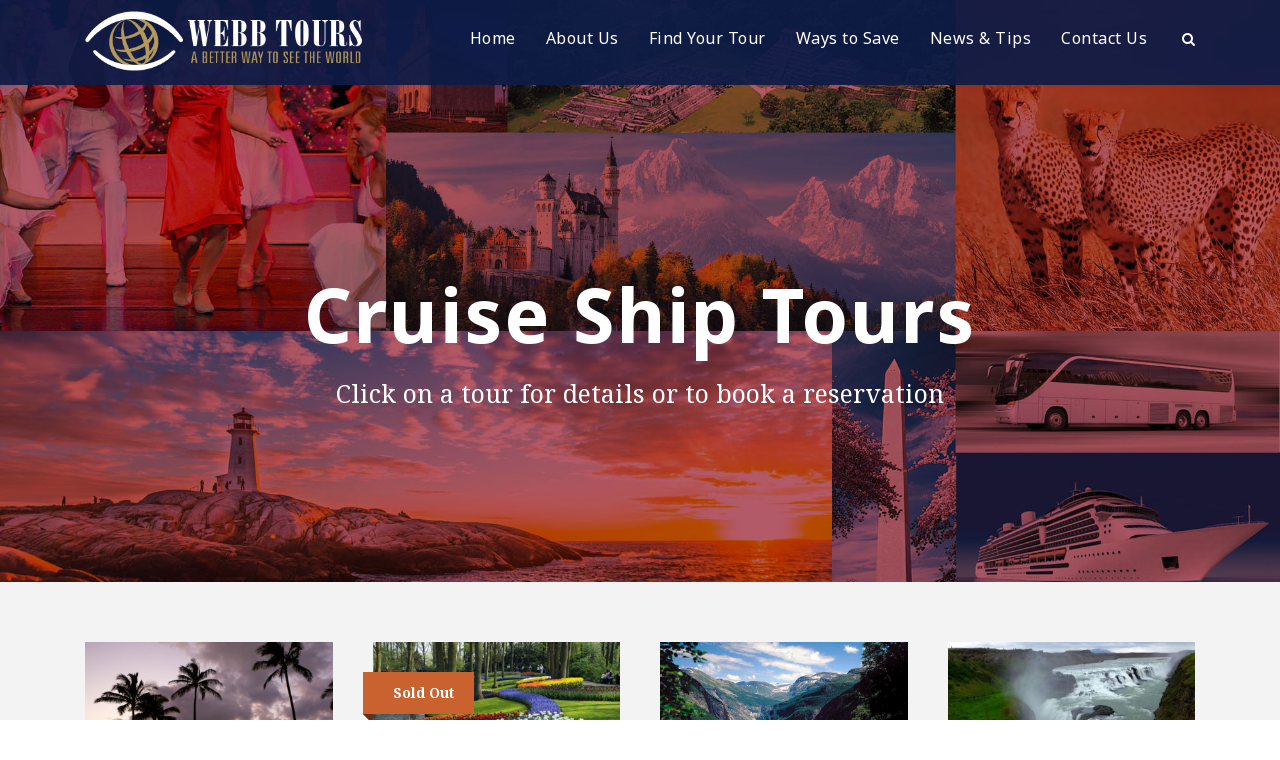

--- FILE ---
content_type: text/html; charset=UTF-8
request_url: https://www.webbtours.com/types-of-tours/cruise-ship-tours/
body_size: 12944
content:
<!DOCTYPE html>
<html lang="en-US" class="no-js">
<head><style>img.lazy{min-height:1px}</style><link href="https://www.webbtours.com/wp-content/plugins/w3-total-cache/pub/js/lazyload.min.js" as="script">
	<meta charset="UTF-8">
	<meta name="viewport" content="width=device-width, initial-scale=1">
	<link rel="profile" href="http://gmpg.org/xfn/11">
	<link rel="pingback" href="https://www.webbtours.com/xmlrpc.php">
	<meta name='robots' content='index, follow, max-image-preview:large, max-snippet:-1, max-video-preview:-1' />

	<!-- This site is optimized with the Yoast SEO plugin v26.8 - https://yoast.com/product/yoast-seo-wordpress/ -->
	<title>Cruise Ship Tours - Webb Tours</title>
	<link rel="canonical" href="https://www.webbtours.com/types-of-tours/cruise-ship-tours/" />
	<meta property="og:locale" content="en_US" />
	<meta property="og:type" content="article" />
	<meta property="og:title" content="Cruise Ship Tours - Webb Tours" />
	<meta property="og:url" content="https://www.webbtours.com/types-of-tours/cruise-ship-tours/" />
	<meta property="og:site_name" content="Webb Tours" />
	<meta property="article:modified_time" content="2020-04-21T00:26:42+00:00" />
	<meta name="twitter:card" content="summary_large_image" />
	<script type="application/ld+json" class="yoast-schema-graph">{"@context":"https://schema.org","@graph":[{"@type":"WebPage","@id":"https://www.webbtours.com/types-of-tours/cruise-ship-tours/","url":"https://www.webbtours.com/types-of-tours/cruise-ship-tours/","name":"Cruise Ship Tours - Webb Tours","isPartOf":{"@id":"https://www.webbtours.com/#website"},"datePublished":"2020-04-20T23:28:09+00:00","dateModified":"2020-04-21T00:26:42+00:00","breadcrumb":{"@id":"https://www.webbtours.com/types-of-tours/cruise-ship-tours/#breadcrumb"},"inLanguage":"en-US","potentialAction":[{"@type":"ReadAction","target":["https://www.webbtours.com/types-of-tours/cruise-ship-tours/"]}]},{"@type":"BreadcrumbList","@id":"https://www.webbtours.com/types-of-tours/cruise-ship-tours/#breadcrumb","itemListElement":[{"@type":"ListItem","position":1,"name":"Home","item":"https://www.webbtours.com/"},{"@type":"ListItem","position":2,"name":"Types of Tours","item":"https://www.webbtours.com/types-of-tours/"},{"@type":"ListItem","position":3,"name":"Cruise Ship Tours"}]},{"@type":"WebSite","@id":"https://www.webbtours.com/#website","url":"https://www.webbtours.com/","name":"Webb Tours","description":"A Better Way to See the World","potentialAction":[{"@type":"SearchAction","target":{"@type":"EntryPoint","urlTemplate":"https://www.webbtours.com/?s={search_term_string}"},"query-input":{"@type":"PropertyValueSpecification","valueRequired":true,"valueName":"search_term_string"}}],"inLanguage":"en-US"}]}</script>
	<!-- / Yoast SEO plugin. -->


<link rel='dns-prefetch' href='//maps.google.com' />
<link rel='dns-prefetch' href='//fonts.googleapis.com' />
<link rel="alternate" type="application/rss+xml" title="Webb Tours &raquo; Feed" href="https://www.webbtours.com/feed/" />
<link rel="alternate" type="application/rss+xml" title="Webb Tours &raquo; Comments Feed" href="https://www.webbtours.com/comments/feed/" />
<link rel="alternate" title="oEmbed (JSON)" type="application/json+oembed" href="https://www.webbtours.com/wp-json/oembed/1.0/embed?url=https%3A%2F%2Fwww.webbtours.com%2Ftypes-of-tours%2Fcruise-ship-tours%2F" />
<link rel="alternate" title="oEmbed (XML)" type="text/xml+oembed" href="https://www.webbtours.com/wp-json/oembed/1.0/embed?url=https%3A%2F%2Fwww.webbtours.com%2Ftypes-of-tours%2Fcruise-ship-tours%2F&#038;format=xml" />
<style id='wp-img-auto-sizes-contain-inline-css' type='text/css'>
img:is([sizes=auto i],[sizes^="auto," i]){contain-intrinsic-size:3000px 1500px}
/*# sourceURL=wp-img-auto-sizes-contain-inline-css */
</style>
<style id='wp-emoji-styles-inline-css' type='text/css'>

	img.wp-smiley, img.emoji {
		display: inline !important;
		border: none !important;
		box-shadow: none !important;
		height: 1em !important;
		width: 1em !important;
		margin: 0 0.07em !important;
		vertical-align: -0.1em !important;
		background: none !important;
		padding: 0 !important;
	}
/*# sourceURL=wp-emoji-styles-inline-css */
</style>
<style id='wp-block-library-inline-css' type='text/css'>
:root{--wp-block-synced-color:#7a00df;--wp-block-synced-color--rgb:122,0,223;--wp-bound-block-color:var(--wp-block-synced-color);--wp-editor-canvas-background:#ddd;--wp-admin-theme-color:#007cba;--wp-admin-theme-color--rgb:0,124,186;--wp-admin-theme-color-darker-10:#006ba1;--wp-admin-theme-color-darker-10--rgb:0,107,160.5;--wp-admin-theme-color-darker-20:#005a87;--wp-admin-theme-color-darker-20--rgb:0,90,135;--wp-admin-border-width-focus:2px}@media (min-resolution:192dpi){:root{--wp-admin-border-width-focus:1.5px}}.wp-element-button{cursor:pointer}:root .has-very-light-gray-background-color{background-color:#eee}:root .has-very-dark-gray-background-color{background-color:#313131}:root .has-very-light-gray-color{color:#eee}:root .has-very-dark-gray-color{color:#313131}:root .has-vivid-green-cyan-to-vivid-cyan-blue-gradient-background{background:linear-gradient(135deg,#00d084,#0693e3)}:root .has-purple-crush-gradient-background{background:linear-gradient(135deg,#34e2e4,#4721fb 50%,#ab1dfe)}:root .has-hazy-dawn-gradient-background{background:linear-gradient(135deg,#faaca8,#dad0ec)}:root .has-subdued-olive-gradient-background{background:linear-gradient(135deg,#fafae1,#67a671)}:root .has-atomic-cream-gradient-background{background:linear-gradient(135deg,#fdd79a,#004a59)}:root .has-nightshade-gradient-background{background:linear-gradient(135deg,#330968,#31cdcf)}:root .has-midnight-gradient-background{background:linear-gradient(135deg,#020381,#2874fc)}:root{--wp--preset--font-size--normal:16px;--wp--preset--font-size--huge:42px}.has-regular-font-size{font-size:1em}.has-larger-font-size{font-size:2.625em}.has-normal-font-size{font-size:var(--wp--preset--font-size--normal)}.has-huge-font-size{font-size:var(--wp--preset--font-size--huge)}.has-text-align-center{text-align:center}.has-text-align-left{text-align:left}.has-text-align-right{text-align:right}.has-fit-text{white-space:nowrap!important}#end-resizable-editor-section{display:none}.aligncenter{clear:both}.items-justified-left{justify-content:flex-start}.items-justified-center{justify-content:center}.items-justified-right{justify-content:flex-end}.items-justified-space-between{justify-content:space-between}.screen-reader-text{border:0;clip-path:inset(50%);height:1px;margin:-1px;overflow:hidden;padding:0;position:absolute;width:1px;word-wrap:normal!important}.screen-reader-text:focus{background-color:#ddd;clip-path:none;color:#444;display:block;font-size:1em;height:auto;left:5px;line-height:normal;padding:15px 23px 14px;text-decoration:none;top:5px;width:auto;z-index:100000}html :where(.has-border-color){border-style:solid}html :where([style*=border-top-color]){border-top-style:solid}html :where([style*=border-right-color]){border-right-style:solid}html :where([style*=border-bottom-color]){border-bottom-style:solid}html :where([style*=border-left-color]){border-left-style:solid}html :where([style*=border-width]){border-style:solid}html :where([style*=border-top-width]){border-top-style:solid}html :where([style*=border-right-width]){border-right-style:solid}html :where([style*=border-bottom-width]){border-bottom-style:solid}html :where([style*=border-left-width]){border-left-style:solid}html :where(img[class*=wp-image-]){height:auto;max-width:100%}:where(figure){margin:0 0 1em}html :where(.is-position-sticky){--wp-admin--admin-bar--position-offset:var(--wp-admin--admin-bar--height,0px)}@media screen and (max-width:600px){html :where(.is-position-sticky){--wp-admin--admin-bar--position-offset:0px}}

/*# sourceURL=wp-block-library-inline-css */
</style><style id='global-styles-inline-css' type='text/css'>
:root{--wp--preset--aspect-ratio--square: 1;--wp--preset--aspect-ratio--4-3: 4/3;--wp--preset--aspect-ratio--3-4: 3/4;--wp--preset--aspect-ratio--3-2: 3/2;--wp--preset--aspect-ratio--2-3: 2/3;--wp--preset--aspect-ratio--16-9: 16/9;--wp--preset--aspect-ratio--9-16: 9/16;--wp--preset--color--black: #000000;--wp--preset--color--cyan-bluish-gray: #abb8c3;--wp--preset--color--white: #ffffff;--wp--preset--color--pale-pink: #f78da7;--wp--preset--color--vivid-red: #cf2e2e;--wp--preset--color--luminous-vivid-orange: #ff6900;--wp--preset--color--luminous-vivid-amber: #fcb900;--wp--preset--color--light-green-cyan: #7bdcb5;--wp--preset--color--vivid-green-cyan: #00d084;--wp--preset--color--pale-cyan-blue: #8ed1fc;--wp--preset--color--vivid-cyan-blue: #0693e3;--wp--preset--color--vivid-purple: #9b51e0;--wp--preset--gradient--vivid-cyan-blue-to-vivid-purple: linear-gradient(135deg,rgb(6,147,227) 0%,rgb(155,81,224) 100%);--wp--preset--gradient--light-green-cyan-to-vivid-green-cyan: linear-gradient(135deg,rgb(122,220,180) 0%,rgb(0,208,130) 100%);--wp--preset--gradient--luminous-vivid-amber-to-luminous-vivid-orange: linear-gradient(135deg,rgb(252,185,0) 0%,rgb(255,105,0) 100%);--wp--preset--gradient--luminous-vivid-orange-to-vivid-red: linear-gradient(135deg,rgb(255,105,0) 0%,rgb(207,46,46) 100%);--wp--preset--gradient--very-light-gray-to-cyan-bluish-gray: linear-gradient(135deg,rgb(238,238,238) 0%,rgb(169,184,195) 100%);--wp--preset--gradient--cool-to-warm-spectrum: linear-gradient(135deg,rgb(74,234,220) 0%,rgb(151,120,209) 20%,rgb(207,42,186) 40%,rgb(238,44,130) 60%,rgb(251,105,98) 80%,rgb(254,248,76) 100%);--wp--preset--gradient--blush-light-purple: linear-gradient(135deg,rgb(255,206,236) 0%,rgb(152,150,240) 100%);--wp--preset--gradient--blush-bordeaux: linear-gradient(135deg,rgb(254,205,165) 0%,rgb(254,45,45) 50%,rgb(107,0,62) 100%);--wp--preset--gradient--luminous-dusk: linear-gradient(135deg,rgb(255,203,112) 0%,rgb(199,81,192) 50%,rgb(65,88,208) 100%);--wp--preset--gradient--pale-ocean: linear-gradient(135deg,rgb(255,245,203) 0%,rgb(182,227,212) 50%,rgb(51,167,181) 100%);--wp--preset--gradient--electric-grass: linear-gradient(135deg,rgb(202,248,128) 0%,rgb(113,206,126) 100%);--wp--preset--gradient--midnight: linear-gradient(135deg,rgb(2,3,129) 0%,rgb(40,116,252) 100%);--wp--preset--font-size--small: 13px;--wp--preset--font-size--medium: 20px;--wp--preset--font-size--large: 36px;--wp--preset--font-size--x-large: 42px;--wp--preset--spacing--20: 0.44rem;--wp--preset--spacing--30: 0.67rem;--wp--preset--spacing--40: 1rem;--wp--preset--spacing--50: 1.5rem;--wp--preset--spacing--60: 2.25rem;--wp--preset--spacing--70: 3.38rem;--wp--preset--spacing--80: 5.06rem;--wp--preset--shadow--natural: 6px 6px 9px rgba(0, 0, 0, 0.2);--wp--preset--shadow--deep: 12px 12px 50px rgba(0, 0, 0, 0.4);--wp--preset--shadow--sharp: 6px 6px 0px rgba(0, 0, 0, 0.2);--wp--preset--shadow--outlined: 6px 6px 0px -3px rgb(255, 255, 255), 6px 6px rgb(0, 0, 0);--wp--preset--shadow--crisp: 6px 6px 0px rgb(0, 0, 0);}:where(.is-layout-flex){gap: 0.5em;}:where(.is-layout-grid){gap: 0.5em;}body .is-layout-flex{display: flex;}.is-layout-flex{flex-wrap: wrap;align-items: center;}.is-layout-flex > :is(*, div){margin: 0;}body .is-layout-grid{display: grid;}.is-layout-grid > :is(*, div){margin: 0;}:where(.wp-block-columns.is-layout-flex){gap: 2em;}:where(.wp-block-columns.is-layout-grid){gap: 2em;}:where(.wp-block-post-template.is-layout-flex){gap: 1.25em;}:where(.wp-block-post-template.is-layout-grid){gap: 1.25em;}.has-black-color{color: var(--wp--preset--color--black) !important;}.has-cyan-bluish-gray-color{color: var(--wp--preset--color--cyan-bluish-gray) !important;}.has-white-color{color: var(--wp--preset--color--white) !important;}.has-pale-pink-color{color: var(--wp--preset--color--pale-pink) !important;}.has-vivid-red-color{color: var(--wp--preset--color--vivid-red) !important;}.has-luminous-vivid-orange-color{color: var(--wp--preset--color--luminous-vivid-orange) !important;}.has-luminous-vivid-amber-color{color: var(--wp--preset--color--luminous-vivid-amber) !important;}.has-light-green-cyan-color{color: var(--wp--preset--color--light-green-cyan) !important;}.has-vivid-green-cyan-color{color: var(--wp--preset--color--vivid-green-cyan) !important;}.has-pale-cyan-blue-color{color: var(--wp--preset--color--pale-cyan-blue) !important;}.has-vivid-cyan-blue-color{color: var(--wp--preset--color--vivid-cyan-blue) !important;}.has-vivid-purple-color{color: var(--wp--preset--color--vivid-purple) !important;}.has-black-background-color{background-color: var(--wp--preset--color--black) !important;}.has-cyan-bluish-gray-background-color{background-color: var(--wp--preset--color--cyan-bluish-gray) !important;}.has-white-background-color{background-color: var(--wp--preset--color--white) !important;}.has-pale-pink-background-color{background-color: var(--wp--preset--color--pale-pink) !important;}.has-vivid-red-background-color{background-color: var(--wp--preset--color--vivid-red) !important;}.has-luminous-vivid-orange-background-color{background-color: var(--wp--preset--color--luminous-vivid-orange) !important;}.has-luminous-vivid-amber-background-color{background-color: var(--wp--preset--color--luminous-vivid-amber) !important;}.has-light-green-cyan-background-color{background-color: var(--wp--preset--color--light-green-cyan) !important;}.has-vivid-green-cyan-background-color{background-color: var(--wp--preset--color--vivid-green-cyan) !important;}.has-pale-cyan-blue-background-color{background-color: var(--wp--preset--color--pale-cyan-blue) !important;}.has-vivid-cyan-blue-background-color{background-color: var(--wp--preset--color--vivid-cyan-blue) !important;}.has-vivid-purple-background-color{background-color: var(--wp--preset--color--vivid-purple) !important;}.has-black-border-color{border-color: var(--wp--preset--color--black) !important;}.has-cyan-bluish-gray-border-color{border-color: var(--wp--preset--color--cyan-bluish-gray) !important;}.has-white-border-color{border-color: var(--wp--preset--color--white) !important;}.has-pale-pink-border-color{border-color: var(--wp--preset--color--pale-pink) !important;}.has-vivid-red-border-color{border-color: var(--wp--preset--color--vivid-red) !important;}.has-luminous-vivid-orange-border-color{border-color: var(--wp--preset--color--luminous-vivid-orange) !important;}.has-luminous-vivid-amber-border-color{border-color: var(--wp--preset--color--luminous-vivid-amber) !important;}.has-light-green-cyan-border-color{border-color: var(--wp--preset--color--light-green-cyan) !important;}.has-vivid-green-cyan-border-color{border-color: var(--wp--preset--color--vivid-green-cyan) !important;}.has-pale-cyan-blue-border-color{border-color: var(--wp--preset--color--pale-cyan-blue) !important;}.has-vivid-cyan-blue-border-color{border-color: var(--wp--preset--color--vivid-cyan-blue) !important;}.has-vivid-purple-border-color{border-color: var(--wp--preset--color--vivid-purple) !important;}.has-vivid-cyan-blue-to-vivid-purple-gradient-background{background: var(--wp--preset--gradient--vivid-cyan-blue-to-vivid-purple) !important;}.has-light-green-cyan-to-vivid-green-cyan-gradient-background{background: var(--wp--preset--gradient--light-green-cyan-to-vivid-green-cyan) !important;}.has-luminous-vivid-amber-to-luminous-vivid-orange-gradient-background{background: var(--wp--preset--gradient--luminous-vivid-amber-to-luminous-vivid-orange) !important;}.has-luminous-vivid-orange-to-vivid-red-gradient-background{background: var(--wp--preset--gradient--luminous-vivid-orange-to-vivid-red) !important;}.has-very-light-gray-to-cyan-bluish-gray-gradient-background{background: var(--wp--preset--gradient--very-light-gray-to-cyan-bluish-gray) !important;}.has-cool-to-warm-spectrum-gradient-background{background: var(--wp--preset--gradient--cool-to-warm-spectrum) !important;}.has-blush-light-purple-gradient-background{background: var(--wp--preset--gradient--blush-light-purple) !important;}.has-blush-bordeaux-gradient-background{background: var(--wp--preset--gradient--blush-bordeaux) !important;}.has-luminous-dusk-gradient-background{background: var(--wp--preset--gradient--luminous-dusk) !important;}.has-pale-ocean-gradient-background{background: var(--wp--preset--gradient--pale-ocean) !important;}.has-electric-grass-gradient-background{background: var(--wp--preset--gradient--electric-grass) !important;}.has-midnight-gradient-background{background: var(--wp--preset--gradient--midnight) !important;}.has-small-font-size{font-size: var(--wp--preset--font-size--small) !important;}.has-medium-font-size{font-size: var(--wp--preset--font-size--medium) !important;}.has-large-font-size{font-size: var(--wp--preset--font-size--large) !important;}.has-x-large-font-size{font-size: var(--wp--preset--font-size--x-large) !important;}
/*# sourceURL=global-styles-inline-css */
</style>

<style id='classic-theme-styles-inline-css' type='text/css'>
/*! This file is auto-generated */
.wp-block-button__link{color:#fff;background-color:#32373c;border-radius:9999px;box-shadow:none;text-decoration:none;padding:calc(.667em + 2px) calc(1.333em + 2px);font-size:1.125em}.wp-block-file__button{background:#32373c;color:#fff;text-decoration:none}
/*# sourceURL=/wp-includes/css/classic-themes.min.css */
</style>
<link rel='stylesheet' id='contact-form-7-css' href='https://www.webbtours.com/wp-content/plugins/contact-form-7/includes/css/styles.css?ver=6.1.4' type='text/css' media='all' />
<link rel='stylesheet' id='gdlr-core-google-font-css' href='https://fonts.googleapis.com/css?family=Noto+Sans%3Aregular%2Citalic%2C700%2C700italic%7CNoto+Serif%3Aregular%2Citalic%2C700%2C700italic&#038;subset=cyrillic-ext%2Cvietnamese%2Clatin%2Ccyrillic%2Cgreek-ext%2Clatin-ext%2Cgreek%2Cdevanagari&#038;ver=6.9' type='text/css' media='all' />
<link rel='stylesheet' id='font-awesome-css' href='https://www.webbtours.com/wp-content/plugins/goodlayers-core/plugins/fontawesome/font-awesome.css?ver=6.9' type='text/css' media='all' />
<link rel='stylesheet' id='elegant-font-css' href='https://www.webbtours.com/wp-content/plugins/goodlayers-core/plugins/elegant/elegant-font.css?ver=6.9' type='text/css' media='all' />
<link rel='stylesheet' id='gdlr-core-plugin-css' href='https://www.webbtours.com/wp-content/plugins/goodlayers-core/plugins/style.css?ver=6.9' type='text/css' media='all' />
<link rel='stylesheet' id='gdlr-core-page-builder-css' href='https://www.webbtours.com/wp-content/plugins/goodlayers-core/include/css/page-builder.css?ver=6.9' type='text/css' media='all' />
<link rel='stylesheet' id='rs-plugin-settings-css' href='https://www.webbtours.com/wp-content/plugins/revslider/public/assets/css/rs6.css?ver=6.1.3' type='text/css' media='all' />
<style id='rs-plugin-settings-inline-css' type='text/css'>
#rs-demo-id {}
/*# sourceURL=rs-plugin-settings-inline-css */
</style>
<link rel='stylesheet' id='gdlr-travel-css' href='https://www.webbtours.com/wp-content/plugins/tourmaster/plugins/gdlr-travel/style.css?ver=6.9' type='text/css' media='all' />
<link rel='stylesheet' id='tourmaster-style-css' href='https://www.webbtours.com/wp-content/plugins/tourmaster/tourmaster.css?ver=4.1.4' type='text/css' media='all' />
<link rel='stylesheet' id='tourmaster-global-custom-style-css' href='https://www.webbtours.com/wp-content/uploads/tourmaster-global-style-custom.css?1755820278&#038;ver=6.9' type='text/css' media='all' />
<link rel='stylesheet' id='wpgmp-frontend-css' href='https://www.webbtours.com/wp-content/plugins/wp-google-map-plugin/assets/css/wpgmp_all_frontend.css?ver=4.9.1' type='text/css' media='all' />
<link rel='stylesheet' id='traveltour-style-core-css' href='https://www.webbtours.com/wp-content/themes/traveltour/css/style-core.css?ver=6.9' type='text/css' media='all' />
<link rel='stylesheet' id='traveltour-custom-style-css' href='https://www.webbtours.com/wp-content/uploads/traveltour-style-custom.css?1761789740&#038;ver=6.9' type='text/css' media='all' />
<link rel='stylesheet' id='traveltour-child-theme-style-css' href='https://www.webbtours.com/wp-content/themes/traveltour-child/style.css?ver=6.9' type='text/css' media='all' />
<link rel='stylesheet' id='newsletter-css' href='https://www.webbtours.com/wp-content/plugins/newsletter/style.css?ver=9.1.1' type='text/css' media='all' />
<link rel='stylesheet' id='tourmaster-custom-style-css' href='https://www.webbtours.com/wp-content/uploads/tourmaster-style-custom.css?1755820265&#038;ver=6.9' type='text/css' media='all' />
<link rel='stylesheet' id='tourmaster-room-style-css' href='https://www.webbtours.com/wp-content/plugins/tourmaster/room/tourmaster-room.css?ver=1.0.0' type='text/css' media='all' />
<link rel='stylesheet' id='tourmaster-room-custom-style-css' href='https://www.webbtours.com/wp-content/plugins/tourmaster/room/style-custom.css?ver=6.9' type='text/css' media='all' />
<script type="text/javascript" src="https://www.webbtours.com/wp-includes/js/jquery/jquery.min.js?ver=3.7.1" id="jquery-core-js"></script>
<script type="text/javascript" src="https://www.webbtours.com/wp-includes/js/jquery/jquery-migrate.min.js?ver=3.4.1" id="jquery-migrate-js"></script>
<script type="text/javascript" src="https://www.webbtours.com/wp-content/plugins/revslider/public/assets/js/revolution.tools.min.js?ver=6.0" id="tp-tools-js"></script>
<script type="text/javascript" src="https://www.webbtours.com/wp-content/plugins/revslider/public/assets/js/rs6.min.js?ver=6.1.3" id="revmin-js"></script>
<link rel="https://api.w.org/" href="https://www.webbtours.com/wp-json/" /><link rel="alternate" title="JSON" type="application/json" href="https://www.webbtours.com/wp-json/wp/v2/pages/7198" /><link rel="EditURI" type="application/rsd+xml" title="RSD" href="https://www.webbtours.com/xmlrpc.php?rsd" />
<meta name="generator" content="WordPress 6.9" />
<link rel='shortlink' href='https://www.webbtours.com/?p=7198' />
<style type="text/css">.recentcomments a{display:inline !important;padding:0 !important;margin:0 !important;}</style><meta name="generator" content="Powered by Slider Revolution 6.1.3 - responsive, Mobile-Friendly Slider Plugin for WordPress with comfortable drag and drop interface." />
<link rel="icon" href="https://www.webbtours.com/wp-content/uploads/2018/10/cropped-WEBB-logoWEB5-Horizontal-32x32.png" sizes="32x32" />
<link rel="icon" href="https://www.webbtours.com/wp-content/uploads/2018/10/cropped-WEBB-logoWEB5-Horizontal-192x192.png" sizes="192x192" />
<link rel="apple-touch-icon" href="https://www.webbtours.com/wp-content/uploads/2018/10/cropped-WEBB-logoWEB5-Horizontal-180x180.png" />
<meta name="msapplication-TileImage" content="https://www.webbtours.com/wp-content/uploads/2018/10/cropped-WEBB-logoWEB5-Horizontal-270x270.png" />
<script type="text/javascript">function setREVStartSize(t){try{var h,e=document.getElementById(t.c).parentNode.offsetWidth;if(e=0===e||isNaN(e)?window.innerWidth:e,t.tabw=void 0===t.tabw?0:parseInt(t.tabw),t.thumbw=void 0===t.thumbw?0:parseInt(t.thumbw),t.tabh=void 0===t.tabh?0:parseInt(t.tabh),t.thumbh=void 0===t.thumbh?0:parseInt(t.thumbh),t.tabhide=void 0===t.tabhide?0:parseInt(t.tabhide),t.thumbhide=void 0===t.thumbhide?0:parseInt(t.thumbhide),t.mh=void 0===t.mh||""==t.mh||"auto"===t.mh?0:parseInt(t.mh,0),"fullscreen"===t.layout||"fullscreen"===t.l)h=Math.max(t.mh,window.innerHeight);else{for(var i in t.gw=Array.isArray(t.gw)?t.gw:[t.gw],t.rl)void 0!==t.gw[i]&&0!==t.gw[i]||(t.gw[i]=t.gw[i-1]);for(var i in t.gh=void 0===t.el||""===t.el||Array.isArray(t.el)&&0==t.el.length?t.gh:t.el,t.gh=Array.isArray(t.gh)?t.gh:[t.gh],t.rl)void 0!==t.gh[i]&&0!==t.gh[i]||(t.gh[i]=t.gh[i-1]);var r,a=new Array(t.rl.length),n=0;for(var i in t.tabw=t.tabhide>=e?0:t.tabw,t.thumbw=t.thumbhide>=e?0:t.thumbw,t.tabh=t.tabhide>=e?0:t.tabh,t.thumbh=t.thumbhide>=e?0:t.thumbh,t.rl)a[i]=t.rl[i]<window.innerWidth?0:t.rl[i];for(var i in r=a[0],a)r>a[i]&&0<a[i]&&(r=a[i],n=i);var d=e>t.gw[n]+t.tabw+t.thumbw?1:(e-(t.tabw+t.thumbw))/t.gw[n];h=t.gh[n]*d+(t.tabh+t.thumbh)}void 0===window.rs_init_css&&(window.rs_init_css=document.head.appendChild(document.createElement("style"))),document.getElementById(t.c).height=h,window.rs_init_css.innerHTML+="#"+t.c+"_wrapper { height: "+h+"px }"}catch(t){console.log("Failure at Presize of Slider:"+t)}};</script>
		<style type="text/css" id="wp-custom-css">
			.gdlr-core-flexslider .flex-direction-nav .flex-nav-prev {
    left: -40px !important;
}
.gdlr-core-flexslider .flex-direction-nav .flex-nav-next {
    right: -40px !important;
}
@media only screen and (max-width: 999px){
.gdlr-core-flexslider-nav, .gdlr-core-flexslider .flex-direction-nav {
    display: block;
}
}.reduce-space .gdlr-core-pbf-column-content-margin {
    padding-top: 30px !important;
    padding-bottom: 30px !important;
}
body.home .gdlr-core-column-service-content h1 {
    font-size: inherit;
    font-weight: inherit;
    color: #b9cdf3;
    font-family: inherit;
    line-height: inherit;
}		</style>
		</head>

<body class="wp-singular page-template-default page page-id-7198 page-child parent-pageid-6109 wp-theme-traveltour wp-child-theme-traveltour-child gdlr-core-body tourmaster-body traveltour-body traveltour-body-front traveltour-full  traveltour-with-sticky-navigation gdlr-core-link-to-lightbox">
<div class="traveltour-mobile-header-wrap" ><div class="traveltour-mobile-header traveltour-header-background traveltour-style-slide" id="traveltour-mobile-header" ><div class="traveltour-mobile-header-container traveltour-container" ><div class="traveltour-logo  traveltour-item-pdlr"><div class="traveltour-logo-inner"><a class="" href="https://www.webbtours.com/" ><img class="lazy" src="data:image/svg+xml,%3Csvg%20xmlns='http://www.w3.org/2000/svg'%20viewBox='0%200%20426%2092'%3E%3C/svg%3E" data-src="https://www.webbtours.com/wp-content/uploads/2018/10/WEBB-logoWEB5-Horizontal.png" alt="" width="426" height="92" title="Webb Tours" /></a></div></div><div class="traveltour-mobile-menu-right" ><div class="traveltour-main-menu-search" id="traveltour-mobile-top-search" ><i class="fa fa-search" ></i></div><div class="traveltour-top-search-wrap" >
	<div class="traveltour-top-search-close" ></div>

	<div class="traveltour-top-search-row" >
		<div class="traveltour-top-search-cell" >
			<form role="search" method="get" class="search-form" action="https://www.webbtours.com/">
				<input type="text" class="search-field traveltour-title-font" placeholder="Search..." value="" name="s">
				<div class="traveltour-top-search-submit"><i class="fa fa-search" ></i></div>
				<input type="submit" class="search-submit" value="Search">
				<div class="traveltour-top-search-close"><i class="icon_close" ></i></div>
			</form>
		</div>
	</div>

</div>
<div class="traveltour-mobile-menu" ><a class="traveltour-mm-menu-button traveltour-mobile-menu-button traveltour-mobile-button-hamburger" href="#traveltour-mobile-menu" ><span></span></a><div class="traveltour-mm-menu-wrap traveltour-navigation-font" id="traveltour-mobile-menu" data-slide="right" ><ul id="menu-main-navigation" class="m-menu"><li class="menu-item menu-item-type-custom menu-item-object-custom menu-item-6504"><a href="/">Home</a></li>
<li class="menu-item menu-item-type-post_type menu-item-object-page menu-item-4363"><a href="https://www.webbtours.com/about-us-2/">About Us</a></li>
<li class="menu-item menu-item-type-custom menu-item-object-custom menu-item-has-children menu-item-6101"><a href="#">Find Your Tour</a>
<ul class="sub-menu">
	<li class="menu-item menu-item-type-post_type menu-item-object-page menu-item-6098"><a href="https://www.webbtours.com/all-tours/">All Tours</a></li>
	<li class="menu-item menu-item-type-post_type menu-item-object-page current-page-ancestor menu-item-6112"><a href="https://www.webbtours.com/types-of-tours/">Types of Tours</a></li>
</ul>
</li>
<li class="menu-item menu-item-type-post_type menu-item-object-page menu-item-6152"><a href="https://www.webbtours.com/ways-to-save/">Ways to Save</a></li>
<li class="menu-item menu-item-type-post_type menu-item-object-page menu-item-4436"><a href="https://www.webbtours.com/news-and-tips/">News &#038; Tips</a></li>
<li class="menu-item menu-item-type-post_type menu-item-object-page menu-item-4366"><a href="https://www.webbtours.com/contact/">Contact Us</a></li>
</ul></div></div></div></div></div></div><div class="traveltour-body-outer-wrapper ">
		<div class="traveltour-body-wrapper clearfix  traveltour-with-transparent-header traveltour-with-frame">
	<div class="traveltour-header-background-transparent" >	
<header class="traveltour-header-wrap traveltour-header-style-plain  traveltour-style-menu-right traveltour-sticky-navigation traveltour-style-slide" >
	<div class="traveltour-header-background" ></div>
	<div class="traveltour-header-container  traveltour-container">
			
		<div class="traveltour-header-container-inner clearfix">
			<div class="traveltour-logo  traveltour-item-pdlr"><div class="traveltour-logo-inner"><a class="" href="https://www.webbtours.com/" ><img class="lazy" src="data:image/svg+xml,%3Csvg%20xmlns='http://www.w3.org/2000/svg'%20viewBox='0%200%20426%2092'%3E%3C/svg%3E" data-src="https://www.webbtours.com/wp-content/uploads/2018/10/WEBB-logoWEB5-Horizontal.png" alt="" width="426" height="92" title="Webb Tours" /></a></div></div>			<div class="traveltour-navigation traveltour-item-pdlr clearfix " >
			<div class="traveltour-main-menu" id="traveltour-main-menu" ><ul id="menu-main-navigation-1" class="sf-menu"><li  class="menu-item menu-item-type-custom menu-item-object-custom menu-item-6504 traveltour-normal-menu"><a href="/">Home</a></li>
<li  class="menu-item menu-item-type-post_type menu-item-object-page menu-item-4363 traveltour-normal-menu"><a href="https://www.webbtours.com/about-us-2/">About Us</a></li>
<li  class="menu-item menu-item-type-custom menu-item-object-custom menu-item-has-children menu-item-6101 traveltour-normal-menu"><a href="#" class="sf-with-ul-pre">Find Your Tour</a>
<ul class="sub-menu">
	<li  class="menu-item menu-item-type-post_type menu-item-object-page menu-item-6098" data-size="60"><a href="https://www.webbtours.com/all-tours/">All Tours</a></li>
	<li  class="menu-item menu-item-type-post_type menu-item-object-page current-page-ancestor menu-item-6112" data-size="60"><a href="https://www.webbtours.com/types-of-tours/">Types of Tours</a></li>
</ul>
</li>
<li  class="menu-item menu-item-type-post_type menu-item-object-page menu-item-6152 traveltour-normal-menu"><a href="https://www.webbtours.com/ways-to-save/">Ways to Save</a></li>
<li  class="menu-item menu-item-type-post_type menu-item-object-page menu-item-4436 traveltour-normal-menu"><a href="https://www.webbtours.com/news-and-tips/">News &#038; Tips</a></li>
<li  class="menu-item menu-item-type-post_type menu-item-object-page menu-item-4366 traveltour-normal-menu"><a href="https://www.webbtours.com/contact/">Contact Us</a></li>
</ul><div class="traveltour-navigation-slide-bar  traveltour-navigation-slide-bar-style-1"  id="traveltour-navigation-slide-bar" ></div></div><div class="traveltour-main-menu-right-wrap clearfix " ><div class="traveltour-main-menu-search" id="traveltour-top-search" ><i class="fa fa-search" ></i></div><div class="traveltour-top-search-wrap" >
	<div class="traveltour-top-search-close" ></div>

	<div class="traveltour-top-search-row" >
		<div class="traveltour-top-search-cell" >
			<form role="search" method="get" class="search-form" action="https://www.webbtours.com/">
				<input type="text" class="search-field traveltour-title-font" placeholder="Search..." value="" name="s">
				<div class="traveltour-top-search-submit"><i class="fa fa-search" ></i></div>
				<input type="submit" class="search-submit" value="Search">
				<div class="traveltour-top-search-close"><i class="icon_close" ></i></div>
			</form>
		</div>
	</div>

</div>
</div>			</div><!-- traveltour-navigation -->

		</div><!-- traveltour-header-inner -->
	</div><!-- traveltour-header-container -->
</header><!-- header --></div><div class="traveltour-page-title-wrap  traveltour-style-large traveltour-center-align lazy" style="" data-bg="https://www.webbtours.com/wp-content/uploads/2019/03/Types-of-Tours-2.jpg" ><div class="traveltour-header-transparent-substitute" ></div><div class="traveltour-page-title-overlay"  ></div><div class="traveltour-page-title-container traveltour-container" ><div class="traveltour-page-title-content traveltour-item-pdlr"  ><h1 class="traveltour-page-title"  >Cruise Ship Tours</h1><div class="traveltour-page-caption"  >Click on a tour for details or to book a reservation</div></div></div></div>	<div class="traveltour-page-wrapper" id="traveltour-page-wrapper" ><div class="gdlr-core-page-builder-body"><div class="gdlr-core-pbf-wrapper " style="margin: 0px 0px 20px 0px;" ><div class="gdlr-core-pbf-background-wrap" style="background-color: #f3f3f3 ;"  ></div><div class="gdlr-core-pbf-wrapper-content gdlr-core-js "   ><div class="gdlr-core-pbf-wrapper-container clearfix gdlr-core-container" ><div class="gdlr-core-pbf-element" ><div class="tourmaster-tour-item clearfix  tourmaster-tour-item-style-grid tourmaster-tour-item-column-4"  ><div class="tourmaster-tour-item-holder gdlr-core-js-2 clearfix" data-layout="fitrows" ><div class="gdlr-core-item-list  tourmaster-item-pdlr tourmaster-column-15 tourmaster-column-first" ><div class="tourmaster-tour-grid  tourmaster-tour-frame tourmaster-tour-grid-style-1 tourmaster-price-bottom-bar" ><div class="tourmaster-tour-grid-inner"  ><div class="tourmaster-tour-thumbnail tourmaster-media-image "  ><a href="https://www.webbtours.com/tour/april-3-13-2025-fly-to-hawaii-and-cruise-the-islands/" ><img class="lazy" src="data:image/svg+xml,%3Csvg%20xmlns='http://www.w3.org/2000/svg'%20viewBox='0%200%20700%20430'%3E%3C/svg%3E" data-src="https://www.webbtours.com/wp-content/uploads/2020/02/sunset-2-700x430.jpg" alt="" width="700" height="430" /></a></div><div class="tourmaster-tour-content-wrap gdlr-core-skin-e-background gdlr-core-js" data-sync-height="tour-item-72" ><h3 class="tourmaster-tour-title gdlr-core-skin-title" style="font-size: 18px;text-transform: uppercase;"  ><a href="https://www.webbtours.com/tour/april-3-13-2025-fly-to-hawaii-and-cruise-the-islands/" >April 2-12, 2026 | Fly to HAWAII and CRUISE the Islands</a></h3><div class="tourmaster-tour-info-wrap clearfix" ></div></div><div class="tourmaster-tour-price-bottom-wrap clearfix " ><span class="tourmaster-tour-price-head" >From</span><span class="tourmaster-tour-price-content" ><span class="tourmaster-tour-price">$2,295</span></span></div></div></div></div><div class="gdlr-core-item-list  tourmaster-item-pdlr tourmaster-column-15" ><div class="tourmaster-tour-grid  tourmaster-tour-frame tourmaster-tour-grid-style-1 tourmaster-price-bottom-bar" ><div class="tourmaster-thumbnail-ribbon gdlr-core-outer-frame-element" style="color: #ffffff;background-color: #c9622e;"  ><div class="tourmaster-thumbnail-ribbon-cornor" style="border-right-color: rgba(201, 98, 46, 0.5);"  ></div>Sold Out</div><div class="tourmaster-tour-grid-inner"  ><div class="tourmaster-tour-thumbnail tourmaster-media-image "  ><a href="https://www.webbtours.com/tour/april-19-30-2024-tulip-time-rhine-river-cruise-and-swiss-alps/" ><img class="lazy" src="data:image/svg+xml,%3Csvg%20xmlns='http://www.w3.org/2000/svg'%20viewBox='0%200%20700%20430'%3E%3C/svg%3E" data-src="https://www.webbtours.com/wp-content/uploads/2023/04/Keukenhof-1-700x430.jpg" alt="" width="700" height="430" /></a></div><div class="tourmaster-tour-content-wrap gdlr-core-skin-e-background gdlr-core-js" data-sync-height="tour-item-72" ><h3 class="tourmaster-tour-title gdlr-core-skin-title" style="font-size: 18px;text-transform: uppercase;"  ><a href="https://www.webbtours.com/tour/april-19-30-2024-tulip-time-rhine-river-cruise-and-swiss-alps/" >April 17-27, 2026 | TULIP TIME / Rhine River Cruise and Swiss Alps &#8211; INCLULDING AIRFARE</a></h3><div class="tourmaster-tour-info-wrap clearfix" ></div></div><div class="tourmaster-tour-price-bottom-wrap clearfix " ><span class="tourmaster-tour-price-head" >From</span><span class="tourmaster-tour-price-content" ><span class="tourmaster-tour-price">$5,425</span></span></div></div></div></div><div class="gdlr-core-item-list  tourmaster-item-pdlr tourmaster-column-15" ><div class="tourmaster-tour-grid  tourmaster-tour-frame tourmaster-tour-grid-style-1 tourmaster-price-bottom-bar" ><div class="tourmaster-tour-grid-inner"  ><div class="tourmaster-tour-thumbnail tourmaster-media-image "  ><a href="https://www.webbtours.com/tour/july-8-18-2026-fly-to-england-enjoy-the-midlands-and-cruise-the-fjords-of-norway/" ><img class="lazy" src="data:image/svg+xml,%3Csvg%20xmlns='http://www.w3.org/2000/svg'%20viewBox='0%200%20700%20430'%3E%3C/svg%3E" data-src="https://www.webbtours.com/wp-content/uploads/2020/01/Geirangerfjord-700x430.jpg" alt="" width="700" height="430" /></a></div><div class="tourmaster-tour-content-wrap gdlr-core-skin-e-background gdlr-core-js" data-sync-height="tour-item-72" ><h3 class="tourmaster-tour-title gdlr-core-skin-title" style="font-size: 18px;text-transform: uppercase;"  ><a href="https://www.webbtours.com/tour/july-8-18-2026-fly-to-england-enjoy-the-midlands-and-cruise-the-fjords-of-norway/" >July 8-18, 2026 | Fly to England, Enjoy the Midlands and CRUISE the FJORDS of NORWAY!</a></h3><div class="tourmaster-tour-info-wrap clearfix" ></div></div><div class="tourmaster-tour-price-bottom-wrap clearfix " ><span class="tourmaster-tour-price-head" >From</span><span class="tourmaster-tour-price-content" ><span class="tourmaster-tour-price">$2,395</span></span></div></div></div></div><div class="gdlr-core-item-list  tourmaster-item-pdlr tourmaster-column-15" ><div class="tourmaster-tour-grid  tourmaster-tour-frame tourmaster-tour-grid-style-1 tourmaster-price-bottom-bar" ><div class="tourmaster-tour-grid-inner"  ><div class="tourmaster-tour-thumbnail tourmaster-media-image "  ><a href="https://www.webbtours.com/tour/july-10-20-2026-iceland-fjords-and-interior-plus-a-bit-of-the-netherlands-and-scotland/" ><img class="lazy" src="data:image/svg+xml,%3Csvg%20xmlns='http://www.w3.org/2000/svg'%20viewBox='0%200%20700%20430'%3E%3C/svg%3E" data-src="https://www.webbtours.com/wp-content/uploads/2023/07/iceland-2-700x430.jpg" alt="" width="700" height="430" /></a></div><div class="tourmaster-tour-content-wrap gdlr-core-skin-e-background gdlr-core-js" data-sync-height="tour-item-72" ><h3 class="tourmaster-tour-title gdlr-core-skin-title" style="font-size: 18px;text-transform: uppercase;"  ><a href="https://www.webbtours.com/tour/july-10-20-2026-iceland-fjords-and-interior-plus-a-bit-of-the-netherlands-and-scotland/" >July 10-20, 2026 | ICELAND (Fjords and Interior), plus a bit of the Netherlands and Scotland.</a></h3><div class="tourmaster-tour-info-wrap clearfix" ></div></div><div class="tourmaster-tour-price-bottom-wrap clearfix " ><span class="tourmaster-tour-price-head" >From</span><span class="tourmaster-tour-price-content" ><span class="tourmaster-tour-price">$2,695</span></span></div></div></div></div><div class="gdlr-core-item-list  tourmaster-item-pdlr tourmaster-column-15 tourmaster-column-first" ><div class="tourmaster-tour-grid  tourmaster-tour-frame tourmaster-tour-grid-style-1 tourmaster-price-bottom-bar" ><div class="tourmaster-tour-grid-inner"  ><div class="tourmaster-tour-thumbnail tourmaster-media-image "  ><a href="https://www.webbtours.com/tour/july-18-28-2026-grand-alaska-cruise-and-land-combination/" ><img class="lazy" src="data:image/svg+xml,%3Csvg%20xmlns='http://www.w3.org/2000/svg'%20viewBox='0%200%20700%20430'%3E%3C/svg%3E" data-src="https://www.webbtours.com/wp-content/uploads/2020/01/DSC_0316-700x430.jpg" alt="" width="700" height="430" /></a></div><div class="tourmaster-tour-content-wrap gdlr-core-skin-e-background gdlr-core-js" data-sync-height="tour-item-72" ><h3 class="tourmaster-tour-title gdlr-core-skin-title" style="font-size: 18px;text-transform: uppercase;"  ><a href="https://www.webbtours.com/tour/july-18-28-2026-grand-alaska-cruise-and-land-combination/" >July 18-28, 2026 | GRAND Alaska Cruise and Land Combination</a></h3><div class="tourmaster-tour-info-wrap clearfix" ></div></div><div class="tourmaster-tour-price-bottom-wrap clearfix " ><span class="tourmaster-tour-price-head" >From</span><span class="tourmaster-tour-price-content" ><span class="tourmaster-tour-price">$2,895</span></span></div></div></div></div><div class="gdlr-core-item-list  tourmaster-item-pdlr tourmaster-column-15" ><div class="tourmaster-tour-grid  tourmaster-tour-frame tourmaster-tour-grid-style-1 tourmaster-price-bottom-bar" ><div class="tourmaster-tour-grid-inner"  ><div class="tourmaster-tour-thumbnail tourmaster-media-image "  ><a href="https://www.webbtours.com/tour/july-26-august-5-2025-prague-and-danube-river-cruise-including-airfare/" ><img class="lazy" src="data:image/svg+xml,%3Csvg%20xmlns='http://www.w3.org/2000/svg'%20viewBox='0%200%20700%20430'%3E%3C/svg%3E" data-src="https://www.webbtours.com/wp-content/uploads/2020/01/budapest-700x430.jpg" alt="" width="700" height="430" /></a></div><div class="tourmaster-tour-content-wrap gdlr-core-skin-e-background gdlr-core-js" data-sync-height="tour-item-72" ><h3 class="tourmaster-tour-title gdlr-core-skin-title" style="font-size: 18px;text-transform: uppercase;"  ><a href="https://www.webbtours.com/tour/july-26-august-5-2025-prague-and-danube-river-cruise-including-airfare/" >August 26-September 5, 2026 | Prague and Danube River Cruise &#8211; INCLUDING AIRFARE!</a></h3><div class="tourmaster-tour-info-wrap clearfix" ></div></div><div class="tourmaster-tour-price-bottom-wrap clearfix " ><span class="tourmaster-tour-price-head" >From</span><span class="tourmaster-tour-price-content" ><span class="tourmaster-tour-price">$5,795</span></span></div></div></div></div></div></div></div></div></div></div></div></div><footer><div class="traveltour-footer-wrapper  traveltour-with-column-divider" ><div class="traveltour-footer-container traveltour-container clearfix" ><div class="traveltour-footer-column traveltour-item-pdlr traveltour-column-20" ><div id="text-1" class="widget widget_text traveltour-widget">			<div class="textwidget">Most fellow travelers like to keep in touch with us through our newsletter and occasional emails. If you'd like to know about our special offers and upcoming tours then just fill out the simple form on the right.
<span class="gdlr-core-space-shortcode" style="margin-top: 25px ;"  ></span>
<img class="lazy" src="data:image/svg+xml,%3Csvg%20xmlns='http://www.w3.org/2000/svg'%20viewBox='0%200%20210%20210'%3E%3C/svg%3E" data-src="/wp-content/uploads/2018/10/WEBB-logoWEB5-Horizontal.png" alt="" width="210" style="margin-right: 25px;" /></div>
		</div></div><div class="traveltour-footer-column traveltour-item-pdlr traveltour-column-20" ><div id="newsletterwidget-2" class="widget widget_newsletterwidget traveltour-widget"><h3 class="traveltour-widget-title"><span class="traveltour-widget-head-text">Our Newsletter &#038; Updates</span></h3><span class="clear"></span><div class="tnp tnp-subscription tnp-widget">
<form method="post" action="https://www.webbtours.com/wp-admin/admin-ajax.php?action=tnp&amp;na=s">
<input type="hidden" name="nr" value="widget">
<input type="hidden" name="nlang" value="">
<div class="tnp-field tnp-field-firstname"><label for="tnp-1">First name or full name</label>
<input class="tnp-name" type="text" name="nn" id="tnp-1" value="" placeholder="" required></div>
<div class="tnp-field tnp-field-email"><label for="tnp-2">Email</label>
<input class="tnp-email" type="email" name="ne" id="tnp-2" value="" placeholder="" required></div>
<div class="tnp-field tnp-field-button" style="text-align: left"><input class="tnp-submit" type="submit" value="Keep In Touch" style="">
</div>
</form>
</div>
</div></div><div class="traveltour-footer-column traveltour-item-pdlr traveltour-column-20" ><div id="text-2" class="widget widget_text traveltour-widget"><h3 class="traveltour-widget-title"><span class="traveltour-widget-head-text">Contact Info</span></h3><span class="clear"></span>			<div class="textwidget"><p>Local : 801-278-3101<br />
Toll-Free: 1-800-658-8519<br />
<span class="gdlr-core-space-shortcode" style="margin-top: -13px ;"  ></span><br />
Dave@WebbTours.com<br />
<span class="gdlr-core-space-shortcode" style="margin-top: -13px ;"  ></span><br />
2378 Evergreen, Millcreek, UT 84109</p>
<p><span class="gdlr-core-space-shortcode" style="margin-top: 20px ;"  ></span><br />
<a href="https://www.facebook.com/webbtours/" target="_blank" ><i class="fa fa-facebook" style="font-size: 18px ;color: #ffffff ;margin-right: 20px ;"  ></i></a> <a href="#" target="_blank" ><i class="fa fa-twitter" style="font-size: 18px ;color: #ffffff ;margin-right: 20px ;"  ></i></a> <a href="#" target="_blank" ><i class="fa fa-pinterest-p" style="font-size: 18px ;color: #ffffff ;margin-right: 20px ;"  ></i></a> <a href="#" target="_blank" ><i class="fa fa-instagram" style="font-size: 18px ;color: #ffffff ;margin-right: 20px ;"  ></i></a></p>
</div>
		</div></div></div></div><div class="traveltour-copyright-wrapper" ><div class="traveltour-copyright-container traveltour-container"><div class="traveltour-copyright-text traveltour-item-pdlr">&copy; 2019 Webb Tours, All Rights Reserved</div></div></div></footer></div></div>
<script type="speculationrules">
{"prefetch":[{"source":"document","where":{"and":[{"href_matches":"/*"},{"not":{"href_matches":["/wp-*.php","/wp-admin/*","/wp-content/uploads/*","/wp-content/*","/wp-content/plugins/*","/wp-content/themes/traveltour-child/*","/wp-content/themes/traveltour/*","/*\\?(.+)"]}},{"not":{"selector_matches":"a[rel~=\"nofollow\"]"}},{"not":{"selector_matches":".no-prefetch, .no-prefetch a"}}]},"eagerness":"conservative"}]}
</script>
<script type="text/javascript" src="https://www.webbtours.com/wp-includes/js/dist/hooks.min.js?ver=dd5603f07f9220ed27f1" id="wp-hooks-js"></script>
<script type="text/javascript" src="https://www.webbtours.com/wp-includes/js/dist/i18n.min.js?ver=c26c3dc7bed366793375" id="wp-i18n-js"></script>
<script type="text/javascript" id="wp-i18n-js-after">
/* <![CDATA[ */
wp.i18n.setLocaleData( { 'text direction\u0004ltr': [ 'ltr' ] } );
//# sourceURL=wp-i18n-js-after
/* ]]> */
</script>
<script type="text/javascript" src="https://www.webbtours.com/wp-content/plugins/contact-form-7/includes/swv/js/index.js?ver=6.1.4" id="swv-js"></script>
<script type="text/javascript" id="contact-form-7-js-before">
/* <![CDATA[ */
var wpcf7 = {
    "api": {
        "root": "https:\/\/www.webbtours.com\/wp-json\/",
        "namespace": "contact-form-7\/v1"
    },
    "cached": 1
};
//# sourceURL=contact-form-7-js-before
/* ]]> */
</script>
<script type="text/javascript" src="https://www.webbtours.com/wp-content/plugins/contact-form-7/includes/js/index.js?ver=6.1.4" id="contact-form-7-js"></script>
<script type="text/javascript" src="https://www.webbtours.com/wp-content/plugins/goodlayers-core/plugins/script.js?ver=6.9" id="gdlr-core-plugin-js"></script>
<script type="text/javascript" id="gdlr-core-page-builder-js-extra">
/* <![CDATA[ */
var gdlr_core_pbf = {"admin":"","video":{"width":"640","height":"360"},"ajax_url":"https://www.webbtours.com/wp-admin/admin-ajax.php","ilightbox_skin":"dark"};
//# sourceURL=gdlr-core-page-builder-js-extra
/* ]]> */
</script>
<script type="text/javascript" src="https://www.webbtours.com/wp-content/plugins/goodlayers-core/include/js/page-builder.js?ver=1.3.9" id="gdlr-core-page-builder-js"></script>
<script type="text/javascript" src="https://www.webbtours.com/wp-includes/js/jquery/ui/core.min.js?ver=1.13.3" id="jquery-ui-core-js"></script>
<script type="text/javascript" src="https://www.webbtours.com/wp-includes/js/jquery/ui/datepicker.min.js?ver=1.13.3" id="jquery-ui-datepicker-js"></script>
<script type="text/javascript" id="jquery-ui-datepicker-js-after">
/* <![CDATA[ */
jQuery(function(jQuery){jQuery.datepicker.setDefaults({"closeText":"Close","currentText":"Today","monthNames":["January","February","March","April","May","June","July","August","September","October","November","December"],"monthNamesShort":["Jan","Feb","Mar","Apr","May","Jun","Jul","Aug","Sep","Oct","Nov","Dec"],"nextText":"Next","prevText":"Previous","dayNames":["Sunday","Monday","Tuesday","Wednesday","Thursday","Friday","Saturday"],"dayNamesShort":["Sun","Mon","Tue","Wed","Thu","Fri","Sat"],"dayNamesMin":["S","M","T","W","T","F","S"],"dateFormat":"MM d, yy","firstDay":0,"isRTL":false});});
//# sourceURL=jquery-ui-datepicker-js-after
/* ]]> */
</script>
<script type="text/javascript" src="https://www.webbtours.com/wp-includes/js/jquery/ui/effect.min.js?ver=1.13.3" id="jquery-effects-core-js"></script>
<script type="text/javascript" id="tourmaster-script-js-extra">
/* <![CDATA[ */
var TMi18n = {"closeText":"Done","currentText":"Today","monthNames":["January","February","March","April","May","June","July","August","September","October","November","December"],"monthNamesShort":["Jan","Feb","Mar","Apr","May","Jun","Jul","Aug","Sep","Oct","Nov","Dec"],"dayNames":["Sunday","Monday","Tuesday","Wednesday","Thursday","Friday","Saturday"],"dayNamesShort":["Sun","Mon","Tue","Wed","Thu","Fri","Sat"],"dayNamesMin":["S","M","T","W","T","F","S"],"firstDay":"0"};
//# sourceURL=tourmaster-script-js-extra
/* ]]> */
</script>
<script type="text/javascript" src="https://www.webbtours.com/wp-content/plugins/tourmaster/tourmaster.js?ver=6.9" id="tourmaster-script-js"></script>
<script type="text/javascript" src="https://www.webbtours.com/wp-includes/js/imagesloaded.min.js?ver=5.0.0" id="imagesloaded-js"></script>
<script type="text/javascript" src="https://www.webbtours.com/wp-includes/js/masonry.min.js?ver=4.2.2" id="masonry-js"></script>
<script type="text/javascript" src="https://www.webbtours.com/wp-includes/js/jquery/jquery.masonry.min.js?ver=3.1.2b" id="jquery-masonry-js"></script>
<script type="text/javascript" id="wpgmp-google-map-main-js-extra">
/* <![CDATA[ */
var wpgmp_local = {"language":"en","apiKey":"","urlforajax":"https://www.webbtours.com/wp-admin/admin-ajax.php","nonce":"97cd095e1b","wpgmp_country_specific":"","wpgmp_countries":"","wpgmp_assets":"https://www.webbtours.com/wp-content/plugins/wp-google-map-plugin/assets/js/","days_to_remember":"","wpgmp_mapbox_key":"","map_provider":"google","route_provider":"openstreet","tiles_provider":"openstreet","use_advanced_marker":"","set_timeout":"100","debug_mode":"","select_radius":"Select Radius","search_placeholder":"Enter address or latitude or longitude or title or city or state or country or postal code here...","select":"Select","select_all":"Select All","select_category":"Select Category","all_location":"All","show_locations":"Show Locations","sort_by":"Sort by","wpgmp_not_working":"not working...","place_icon_url":"https://www.webbtours.com/wp-content/plugins/wp-google-map-plugin/assets/images/icons/","wpgmp_location_no_results":"No results found.","wpgmp_route_not_avilable":"Route is not available for your requested route.","image_path":"https://www.webbtours.com/wp-content/plugins/wp-google-map-plugin/assets/images/","default_marker_icon":"https://www.webbtours.com/wp-content/plugins/wp-google-map-plugin/assets/images/icons/marker-shape-2.svg","img_grid":"\u003Cspan class='span_grid'\u003E\u003Ca class='wpgmp_grid'\u003E\u003Ci class='wep-icon-grid'\u003E\u003C/i\u003E\u003C/a\u003E\u003C/span\u003E","img_list":"\u003Cspan class='span_list'\u003E\u003Ca class='wpgmp_list'\u003E\u003Ci class='wep-icon-list'\u003E\u003C/i\u003E\u003C/a\u003E\u003C/span\u003E","img_print":"\u003Cspan class='span_print'\u003E\u003Ca class='wpgmp_print' data-action='wpgmp-print'\u003E\u003Ci class='wep-icon-printer'\u003E\u003C/i\u003E\u003C/a\u003E\u003C/span\u003E","hide":"Hide","show":"Show","start_location":"Start Location","start_point":"Start Point","radius":"Radius","end_location":"End Location","take_current_location":"Take Current Location","center_location_message":"Your Location","driving":"Driving","bicycling":"Bicycling","walking":"Walking","transit":"Transit","metric":"Metric","imperial":"Imperial","find_direction":"Find Direction","miles":"Miles","km":"KM","show_amenities":"Show Amenities","find_location":"Find Locations","locate_me":"Locate Me","prev":"Prev","next":"Next","ajax_url":"https://www.webbtours.com/wp-admin/admin-ajax.php","no_routes":"No routes have been assigned to this map.","no_categories":"No categories have been assigned to the locations.","mobile_marker_size":[24,24],"desktop_marker_size":[32,32],"retina_marker_size":[64,64]};
//# sourceURL=wpgmp-google-map-main-js-extra
/* ]]> */
</script>
<script type="text/javascript" src="https://www.webbtours.com/wp-content/plugins/wp-google-map-plugin/assets/js/maps.js?ver=4.9.1" id="wpgmp-google-map-main-js"></script>
<script type="text/javascript" src="https://maps.google.com/maps/api/js?loading=async&amp;libraries=marker%2Cgeometry%2Cplaces%2Cdrawing&amp;callback=wpgmpInitMap&amp;language=en&amp;ver=4.9.1" id="wpgmp-google-api-js"></script>
<script type="text/javascript" src="https://www.webbtours.com/wp-content/plugins/wp-google-map-plugin/assets/js/wpgmp_frontend.js?ver=4.9.1" id="wpgmp-frontend-js"></script>
<script type="text/javascript" id="traveltour-script-core-js-extra">
/* <![CDATA[ */
var traveltour_script_core = {"home_url":"https://www.webbtours.com/"};
//# sourceURL=traveltour-script-core-js-extra
/* ]]> */
</script>
<script type="text/javascript" src="https://www.webbtours.com/wp-content/themes/traveltour/js/script-core.js?ver=1.0.0" id="traveltour-script-core-js"></script>
<script type="text/javascript" id="newsletter-js-extra">
/* <![CDATA[ */
var newsletter_data = {"action_url":"https://www.webbtours.com/wp-admin/admin-ajax.php"};
//# sourceURL=newsletter-js-extra
/* ]]> */
</script>
<script type="text/javascript" src="https://www.webbtours.com/wp-content/plugins/newsletter/main.js?ver=9.1.1" id="newsletter-js"></script>
<script type="text/javascript" src="https://www.webbtours.com/wp-content/plugins/tourmaster/tour/tourmaster-tour.js?ver=6.9" id="tourmaster-tour-script-js"></script>
<script type="text/javascript" src="https://www.webbtours.com/wp-content/plugins/tourmaster/room/tourmaster-room.js?ver=6.9" id="tourmaster-room-script-js"></script>
<script type="text/javascript" src="https://www.google.com/recaptcha/api.js?render=6Ld7vfAUAAAAADMRwC6fZro2ClT0vHKIsmOJz7qZ&amp;ver=3.0" id="google-recaptcha-js"></script>
<script type="text/javascript" src="https://www.webbtours.com/wp-includes/js/dist/vendor/wp-polyfill.min.js?ver=3.15.0" id="wp-polyfill-js"></script>
<script type="text/javascript" id="wpcf7-recaptcha-js-before">
/* <![CDATA[ */
var wpcf7_recaptcha = {
    "sitekey": "6Ld7vfAUAAAAADMRwC6fZro2ClT0vHKIsmOJz7qZ",
    "actions": {
        "homepage": "homepage",
        "contactform": "contactform"
    }
};
//# sourceURL=wpcf7-recaptcha-js-before
/* ]]> */
</script>
<script type="text/javascript" src="https://www.webbtours.com/wp-content/plugins/contact-form-7/modules/recaptcha/index.js?ver=6.1.4" id="wpcf7-recaptcha-js"></script>
<script id="wp-emoji-settings" type="application/json">
{"baseUrl":"https://s.w.org/images/core/emoji/17.0.2/72x72/","ext":".png","svgUrl":"https://s.w.org/images/core/emoji/17.0.2/svg/","svgExt":".svg","source":{"concatemoji":"https://www.webbtours.com/wp-includes/js/wp-emoji-release.min.js?ver=6.9"}}
</script>
<script type="module">
/* <![CDATA[ */
/*! This file is auto-generated */
const a=JSON.parse(document.getElementById("wp-emoji-settings").textContent),o=(window._wpemojiSettings=a,"wpEmojiSettingsSupports"),s=["flag","emoji"];function i(e){try{var t={supportTests:e,timestamp:(new Date).valueOf()};sessionStorage.setItem(o,JSON.stringify(t))}catch(e){}}function c(e,t,n){e.clearRect(0,0,e.canvas.width,e.canvas.height),e.fillText(t,0,0);t=new Uint32Array(e.getImageData(0,0,e.canvas.width,e.canvas.height).data);e.clearRect(0,0,e.canvas.width,e.canvas.height),e.fillText(n,0,0);const a=new Uint32Array(e.getImageData(0,0,e.canvas.width,e.canvas.height).data);return t.every((e,t)=>e===a[t])}function p(e,t){e.clearRect(0,0,e.canvas.width,e.canvas.height),e.fillText(t,0,0);var n=e.getImageData(16,16,1,1);for(let e=0;e<n.data.length;e++)if(0!==n.data[e])return!1;return!0}function u(e,t,n,a){switch(t){case"flag":return n(e,"\ud83c\udff3\ufe0f\u200d\u26a7\ufe0f","\ud83c\udff3\ufe0f\u200b\u26a7\ufe0f")?!1:!n(e,"\ud83c\udde8\ud83c\uddf6","\ud83c\udde8\u200b\ud83c\uddf6")&&!n(e,"\ud83c\udff4\udb40\udc67\udb40\udc62\udb40\udc65\udb40\udc6e\udb40\udc67\udb40\udc7f","\ud83c\udff4\u200b\udb40\udc67\u200b\udb40\udc62\u200b\udb40\udc65\u200b\udb40\udc6e\u200b\udb40\udc67\u200b\udb40\udc7f");case"emoji":return!a(e,"\ud83e\u1fac8")}return!1}function f(e,t,n,a){let r;const o=(r="undefined"!=typeof WorkerGlobalScope&&self instanceof WorkerGlobalScope?new OffscreenCanvas(300,150):document.createElement("canvas")).getContext("2d",{willReadFrequently:!0}),s=(o.textBaseline="top",o.font="600 32px Arial",{});return e.forEach(e=>{s[e]=t(o,e,n,a)}),s}function r(e){var t=document.createElement("script");t.src=e,t.defer=!0,document.head.appendChild(t)}a.supports={everything:!0,everythingExceptFlag:!0},new Promise(t=>{let n=function(){try{var e=JSON.parse(sessionStorage.getItem(o));if("object"==typeof e&&"number"==typeof e.timestamp&&(new Date).valueOf()<e.timestamp+604800&&"object"==typeof e.supportTests)return e.supportTests}catch(e){}return null}();if(!n){if("undefined"!=typeof Worker&&"undefined"!=typeof OffscreenCanvas&&"undefined"!=typeof URL&&URL.createObjectURL&&"undefined"!=typeof Blob)try{var e="postMessage("+f.toString()+"("+[JSON.stringify(s),u.toString(),c.toString(),p.toString()].join(",")+"));",a=new Blob([e],{type:"text/javascript"});const r=new Worker(URL.createObjectURL(a),{name:"wpTestEmojiSupports"});return void(r.onmessage=e=>{i(n=e.data),r.terminate(),t(n)})}catch(e){}i(n=f(s,u,c,p))}t(n)}).then(e=>{for(const n in e)a.supports[n]=e[n],a.supports.everything=a.supports.everything&&a.supports[n],"flag"!==n&&(a.supports.everythingExceptFlag=a.supports.everythingExceptFlag&&a.supports[n]);var t;a.supports.everythingExceptFlag=a.supports.everythingExceptFlag&&!a.supports.flag,a.supports.everything||((t=a.source||{}).concatemoji?r(t.concatemoji):t.wpemoji&&t.twemoji&&(r(t.twemoji),r(t.wpemoji)))});
//# sourceURL=https://www.webbtours.com/wp-includes/js/wp-emoji-loader.min.js
/* ]]> */
</script>

<script>window.w3tc_lazyload=1,window.lazyLoadOptions={elements_selector:".lazy",callback_loaded:function(t){var e;try{e=new CustomEvent("w3tc_lazyload_loaded",{detail:{e:t}})}catch(a){(e=document.createEvent("CustomEvent")).initCustomEvent("w3tc_lazyload_loaded",!1,!1,{e:t})}window.dispatchEvent(e)}}</script><script async src="https://www.webbtours.com/wp-content/plugins/w3-total-cache/pub/js/lazyload.min.js"></script></body>
</html>
<!--
Performance optimized by W3 Total Cache. Learn more: https://www.boldgrid.com/w3-total-cache/?utm_source=w3tc&utm_medium=footer_comment&utm_campaign=free_plugin

Page Caching using Disk: Enhanced 
Lazy Loading

Served from: www.webbtours.com @ 2026-01-21 06:39:08 by W3 Total Cache
-->

--- FILE ---
content_type: text/html; charset=utf-8
request_url: https://www.google.com/recaptcha/api2/anchor?ar=1&k=6Ld7vfAUAAAAADMRwC6fZro2ClT0vHKIsmOJz7qZ&co=aHR0cHM6Ly93d3cud2ViYnRvdXJzLmNvbTo0NDM.&hl=en&v=PoyoqOPhxBO7pBk68S4YbpHZ&size=invisible&anchor-ms=20000&execute-ms=30000&cb=6fcrgshyito
body_size: 48696
content:
<!DOCTYPE HTML><html dir="ltr" lang="en"><head><meta http-equiv="Content-Type" content="text/html; charset=UTF-8">
<meta http-equiv="X-UA-Compatible" content="IE=edge">
<title>reCAPTCHA</title>
<style type="text/css">
/* cyrillic-ext */
@font-face {
  font-family: 'Roboto';
  font-style: normal;
  font-weight: 400;
  font-stretch: 100%;
  src: url(//fonts.gstatic.com/s/roboto/v48/KFO7CnqEu92Fr1ME7kSn66aGLdTylUAMa3GUBHMdazTgWw.woff2) format('woff2');
  unicode-range: U+0460-052F, U+1C80-1C8A, U+20B4, U+2DE0-2DFF, U+A640-A69F, U+FE2E-FE2F;
}
/* cyrillic */
@font-face {
  font-family: 'Roboto';
  font-style: normal;
  font-weight: 400;
  font-stretch: 100%;
  src: url(//fonts.gstatic.com/s/roboto/v48/KFO7CnqEu92Fr1ME7kSn66aGLdTylUAMa3iUBHMdazTgWw.woff2) format('woff2');
  unicode-range: U+0301, U+0400-045F, U+0490-0491, U+04B0-04B1, U+2116;
}
/* greek-ext */
@font-face {
  font-family: 'Roboto';
  font-style: normal;
  font-weight: 400;
  font-stretch: 100%;
  src: url(//fonts.gstatic.com/s/roboto/v48/KFO7CnqEu92Fr1ME7kSn66aGLdTylUAMa3CUBHMdazTgWw.woff2) format('woff2');
  unicode-range: U+1F00-1FFF;
}
/* greek */
@font-face {
  font-family: 'Roboto';
  font-style: normal;
  font-weight: 400;
  font-stretch: 100%;
  src: url(//fonts.gstatic.com/s/roboto/v48/KFO7CnqEu92Fr1ME7kSn66aGLdTylUAMa3-UBHMdazTgWw.woff2) format('woff2');
  unicode-range: U+0370-0377, U+037A-037F, U+0384-038A, U+038C, U+038E-03A1, U+03A3-03FF;
}
/* math */
@font-face {
  font-family: 'Roboto';
  font-style: normal;
  font-weight: 400;
  font-stretch: 100%;
  src: url(//fonts.gstatic.com/s/roboto/v48/KFO7CnqEu92Fr1ME7kSn66aGLdTylUAMawCUBHMdazTgWw.woff2) format('woff2');
  unicode-range: U+0302-0303, U+0305, U+0307-0308, U+0310, U+0312, U+0315, U+031A, U+0326-0327, U+032C, U+032F-0330, U+0332-0333, U+0338, U+033A, U+0346, U+034D, U+0391-03A1, U+03A3-03A9, U+03B1-03C9, U+03D1, U+03D5-03D6, U+03F0-03F1, U+03F4-03F5, U+2016-2017, U+2034-2038, U+203C, U+2040, U+2043, U+2047, U+2050, U+2057, U+205F, U+2070-2071, U+2074-208E, U+2090-209C, U+20D0-20DC, U+20E1, U+20E5-20EF, U+2100-2112, U+2114-2115, U+2117-2121, U+2123-214F, U+2190, U+2192, U+2194-21AE, U+21B0-21E5, U+21F1-21F2, U+21F4-2211, U+2213-2214, U+2216-22FF, U+2308-230B, U+2310, U+2319, U+231C-2321, U+2336-237A, U+237C, U+2395, U+239B-23B7, U+23D0, U+23DC-23E1, U+2474-2475, U+25AF, U+25B3, U+25B7, U+25BD, U+25C1, U+25CA, U+25CC, U+25FB, U+266D-266F, U+27C0-27FF, U+2900-2AFF, U+2B0E-2B11, U+2B30-2B4C, U+2BFE, U+3030, U+FF5B, U+FF5D, U+1D400-1D7FF, U+1EE00-1EEFF;
}
/* symbols */
@font-face {
  font-family: 'Roboto';
  font-style: normal;
  font-weight: 400;
  font-stretch: 100%;
  src: url(//fonts.gstatic.com/s/roboto/v48/KFO7CnqEu92Fr1ME7kSn66aGLdTylUAMaxKUBHMdazTgWw.woff2) format('woff2');
  unicode-range: U+0001-000C, U+000E-001F, U+007F-009F, U+20DD-20E0, U+20E2-20E4, U+2150-218F, U+2190, U+2192, U+2194-2199, U+21AF, U+21E6-21F0, U+21F3, U+2218-2219, U+2299, U+22C4-22C6, U+2300-243F, U+2440-244A, U+2460-24FF, U+25A0-27BF, U+2800-28FF, U+2921-2922, U+2981, U+29BF, U+29EB, U+2B00-2BFF, U+4DC0-4DFF, U+FFF9-FFFB, U+10140-1018E, U+10190-1019C, U+101A0, U+101D0-101FD, U+102E0-102FB, U+10E60-10E7E, U+1D2C0-1D2D3, U+1D2E0-1D37F, U+1F000-1F0FF, U+1F100-1F1AD, U+1F1E6-1F1FF, U+1F30D-1F30F, U+1F315, U+1F31C, U+1F31E, U+1F320-1F32C, U+1F336, U+1F378, U+1F37D, U+1F382, U+1F393-1F39F, U+1F3A7-1F3A8, U+1F3AC-1F3AF, U+1F3C2, U+1F3C4-1F3C6, U+1F3CA-1F3CE, U+1F3D4-1F3E0, U+1F3ED, U+1F3F1-1F3F3, U+1F3F5-1F3F7, U+1F408, U+1F415, U+1F41F, U+1F426, U+1F43F, U+1F441-1F442, U+1F444, U+1F446-1F449, U+1F44C-1F44E, U+1F453, U+1F46A, U+1F47D, U+1F4A3, U+1F4B0, U+1F4B3, U+1F4B9, U+1F4BB, U+1F4BF, U+1F4C8-1F4CB, U+1F4D6, U+1F4DA, U+1F4DF, U+1F4E3-1F4E6, U+1F4EA-1F4ED, U+1F4F7, U+1F4F9-1F4FB, U+1F4FD-1F4FE, U+1F503, U+1F507-1F50B, U+1F50D, U+1F512-1F513, U+1F53E-1F54A, U+1F54F-1F5FA, U+1F610, U+1F650-1F67F, U+1F687, U+1F68D, U+1F691, U+1F694, U+1F698, U+1F6AD, U+1F6B2, U+1F6B9-1F6BA, U+1F6BC, U+1F6C6-1F6CF, U+1F6D3-1F6D7, U+1F6E0-1F6EA, U+1F6F0-1F6F3, U+1F6F7-1F6FC, U+1F700-1F7FF, U+1F800-1F80B, U+1F810-1F847, U+1F850-1F859, U+1F860-1F887, U+1F890-1F8AD, U+1F8B0-1F8BB, U+1F8C0-1F8C1, U+1F900-1F90B, U+1F93B, U+1F946, U+1F984, U+1F996, U+1F9E9, U+1FA00-1FA6F, U+1FA70-1FA7C, U+1FA80-1FA89, U+1FA8F-1FAC6, U+1FACE-1FADC, U+1FADF-1FAE9, U+1FAF0-1FAF8, U+1FB00-1FBFF;
}
/* vietnamese */
@font-face {
  font-family: 'Roboto';
  font-style: normal;
  font-weight: 400;
  font-stretch: 100%;
  src: url(//fonts.gstatic.com/s/roboto/v48/KFO7CnqEu92Fr1ME7kSn66aGLdTylUAMa3OUBHMdazTgWw.woff2) format('woff2');
  unicode-range: U+0102-0103, U+0110-0111, U+0128-0129, U+0168-0169, U+01A0-01A1, U+01AF-01B0, U+0300-0301, U+0303-0304, U+0308-0309, U+0323, U+0329, U+1EA0-1EF9, U+20AB;
}
/* latin-ext */
@font-face {
  font-family: 'Roboto';
  font-style: normal;
  font-weight: 400;
  font-stretch: 100%;
  src: url(//fonts.gstatic.com/s/roboto/v48/KFO7CnqEu92Fr1ME7kSn66aGLdTylUAMa3KUBHMdazTgWw.woff2) format('woff2');
  unicode-range: U+0100-02BA, U+02BD-02C5, U+02C7-02CC, U+02CE-02D7, U+02DD-02FF, U+0304, U+0308, U+0329, U+1D00-1DBF, U+1E00-1E9F, U+1EF2-1EFF, U+2020, U+20A0-20AB, U+20AD-20C0, U+2113, U+2C60-2C7F, U+A720-A7FF;
}
/* latin */
@font-face {
  font-family: 'Roboto';
  font-style: normal;
  font-weight: 400;
  font-stretch: 100%;
  src: url(//fonts.gstatic.com/s/roboto/v48/KFO7CnqEu92Fr1ME7kSn66aGLdTylUAMa3yUBHMdazQ.woff2) format('woff2');
  unicode-range: U+0000-00FF, U+0131, U+0152-0153, U+02BB-02BC, U+02C6, U+02DA, U+02DC, U+0304, U+0308, U+0329, U+2000-206F, U+20AC, U+2122, U+2191, U+2193, U+2212, U+2215, U+FEFF, U+FFFD;
}
/* cyrillic-ext */
@font-face {
  font-family: 'Roboto';
  font-style: normal;
  font-weight: 500;
  font-stretch: 100%;
  src: url(//fonts.gstatic.com/s/roboto/v48/KFO7CnqEu92Fr1ME7kSn66aGLdTylUAMa3GUBHMdazTgWw.woff2) format('woff2');
  unicode-range: U+0460-052F, U+1C80-1C8A, U+20B4, U+2DE0-2DFF, U+A640-A69F, U+FE2E-FE2F;
}
/* cyrillic */
@font-face {
  font-family: 'Roboto';
  font-style: normal;
  font-weight: 500;
  font-stretch: 100%;
  src: url(//fonts.gstatic.com/s/roboto/v48/KFO7CnqEu92Fr1ME7kSn66aGLdTylUAMa3iUBHMdazTgWw.woff2) format('woff2');
  unicode-range: U+0301, U+0400-045F, U+0490-0491, U+04B0-04B1, U+2116;
}
/* greek-ext */
@font-face {
  font-family: 'Roboto';
  font-style: normal;
  font-weight: 500;
  font-stretch: 100%;
  src: url(//fonts.gstatic.com/s/roboto/v48/KFO7CnqEu92Fr1ME7kSn66aGLdTylUAMa3CUBHMdazTgWw.woff2) format('woff2');
  unicode-range: U+1F00-1FFF;
}
/* greek */
@font-face {
  font-family: 'Roboto';
  font-style: normal;
  font-weight: 500;
  font-stretch: 100%;
  src: url(//fonts.gstatic.com/s/roboto/v48/KFO7CnqEu92Fr1ME7kSn66aGLdTylUAMa3-UBHMdazTgWw.woff2) format('woff2');
  unicode-range: U+0370-0377, U+037A-037F, U+0384-038A, U+038C, U+038E-03A1, U+03A3-03FF;
}
/* math */
@font-face {
  font-family: 'Roboto';
  font-style: normal;
  font-weight: 500;
  font-stretch: 100%;
  src: url(//fonts.gstatic.com/s/roboto/v48/KFO7CnqEu92Fr1ME7kSn66aGLdTylUAMawCUBHMdazTgWw.woff2) format('woff2');
  unicode-range: U+0302-0303, U+0305, U+0307-0308, U+0310, U+0312, U+0315, U+031A, U+0326-0327, U+032C, U+032F-0330, U+0332-0333, U+0338, U+033A, U+0346, U+034D, U+0391-03A1, U+03A3-03A9, U+03B1-03C9, U+03D1, U+03D5-03D6, U+03F0-03F1, U+03F4-03F5, U+2016-2017, U+2034-2038, U+203C, U+2040, U+2043, U+2047, U+2050, U+2057, U+205F, U+2070-2071, U+2074-208E, U+2090-209C, U+20D0-20DC, U+20E1, U+20E5-20EF, U+2100-2112, U+2114-2115, U+2117-2121, U+2123-214F, U+2190, U+2192, U+2194-21AE, U+21B0-21E5, U+21F1-21F2, U+21F4-2211, U+2213-2214, U+2216-22FF, U+2308-230B, U+2310, U+2319, U+231C-2321, U+2336-237A, U+237C, U+2395, U+239B-23B7, U+23D0, U+23DC-23E1, U+2474-2475, U+25AF, U+25B3, U+25B7, U+25BD, U+25C1, U+25CA, U+25CC, U+25FB, U+266D-266F, U+27C0-27FF, U+2900-2AFF, U+2B0E-2B11, U+2B30-2B4C, U+2BFE, U+3030, U+FF5B, U+FF5D, U+1D400-1D7FF, U+1EE00-1EEFF;
}
/* symbols */
@font-face {
  font-family: 'Roboto';
  font-style: normal;
  font-weight: 500;
  font-stretch: 100%;
  src: url(//fonts.gstatic.com/s/roboto/v48/KFO7CnqEu92Fr1ME7kSn66aGLdTylUAMaxKUBHMdazTgWw.woff2) format('woff2');
  unicode-range: U+0001-000C, U+000E-001F, U+007F-009F, U+20DD-20E0, U+20E2-20E4, U+2150-218F, U+2190, U+2192, U+2194-2199, U+21AF, U+21E6-21F0, U+21F3, U+2218-2219, U+2299, U+22C4-22C6, U+2300-243F, U+2440-244A, U+2460-24FF, U+25A0-27BF, U+2800-28FF, U+2921-2922, U+2981, U+29BF, U+29EB, U+2B00-2BFF, U+4DC0-4DFF, U+FFF9-FFFB, U+10140-1018E, U+10190-1019C, U+101A0, U+101D0-101FD, U+102E0-102FB, U+10E60-10E7E, U+1D2C0-1D2D3, U+1D2E0-1D37F, U+1F000-1F0FF, U+1F100-1F1AD, U+1F1E6-1F1FF, U+1F30D-1F30F, U+1F315, U+1F31C, U+1F31E, U+1F320-1F32C, U+1F336, U+1F378, U+1F37D, U+1F382, U+1F393-1F39F, U+1F3A7-1F3A8, U+1F3AC-1F3AF, U+1F3C2, U+1F3C4-1F3C6, U+1F3CA-1F3CE, U+1F3D4-1F3E0, U+1F3ED, U+1F3F1-1F3F3, U+1F3F5-1F3F7, U+1F408, U+1F415, U+1F41F, U+1F426, U+1F43F, U+1F441-1F442, U+1F444, U+1F446-1F449, U+1F44C-1F44E, U+1F453, U+1F46A, U+1F47D, U+1F4A3, U+1F4B0, U+1F4B3, U+1F4B9, U+1F4BB, U+1F4BF, U+1F4C8-1F4CB, U+1F4D6, U+1F4DA, U+1F4DF, U+1F4E3-1F4E6, U+1F4EA-1F4ED, U+1F4F7, U+1F4F9-1F4FB, U+1F4FD-1F4FE, U+1F503, U+1F507-1F50B, U+1F50D, U+1F512-1F513, U+1F53E-1F54A, U+1F54F-1F5FA, U+1F610, U+1F650-1F67F, U+1F687, U+1F68D, U+1F691, U+1F694, U+1F698, U+1F6AD, U+1F6B2, U+1F6B9-1F6BA, U+1F6BC, U+1F6C6-1F6CF, U+1F6D3-1F6D7, U+1F6E0-1F6EA, U+1F6F0-1F6F3, U+1F6F7-1F6FC, U+1F700-1F7FF, U+1F800-1F80B, U+1F810-1F847, U+1F850-1F859, U+1F860-1F887, U+1F890-1F8AD, U+1F8B0-1F8BB, U+1F8C0-1F8C1, U+1F900-1F90B, U+1F93B, U+1F946, U+1F984, U+1F996, U+1F9E9, U+1FA00-1FA6F, U+1FA70-1FA7C, U+1FA80-1FA89, U+1FA8F-1FAC6, U+1FACE-1FADC, U+1FADF-1FAE9, U+1FAF0-1FAF8, U+1FB00-1FBFF;
}
/* vietnamese */
@font-face {
  font-family: 'Roboto';
  font-style: normal;
  font-weight: 500;
  font-stretch: 100%;
  src: url(//fonts.gstatic.com/s/roboto/v48/KFO7CnqEu92Fr1ME7kSn66aGLdTylUAMa3OUBHMdazTgWw.woff2) format('woff2');
  unicode-range: U+0102-0103, U+0110-0111, U+0128-0129, U+0168-0169, U+01A0-01A1, U+01AF-01B0, U+0300-0301, U+0303-0304, U+0308-0309, U+0323, U+0329, U+1EA0-1EF9, U+20AB;
}
/* latin-ext */
@font-face {
  font-family: 'Roboto';
  font-style: normal;
  font-weight: 500;
  font-stretch: 100%;
  src: url(//fonts.gstatic.com/s/roboto/v48/KFO7CnqEu92Fr1ME7kSn66aGLdTylUAMa3KUBHMdazTgWw.woff2) format('woff2');
  unicode-range: U+0100-02BA, U+02BD-02C5, U+02C7-02CC, U+02CE-02D7, U+02DD-02FF, U+0304, U+0308, U+0329, U+1D00-1DBF, U+1E00-1E9F, U+1EF2-1EFF, U+2020, U+20A0-20AB, U+20AD-20C0, U+2113, U+2C60-2C7F, U+A720-A7FF;
}
/* latin */
@font-face {
  font-family: 'Roboto';
  font-style: normal;
  font-weight: 500;
  font-stretch: 100%;
  src: url(//fonts.gstatic.com/s/roboto/v48/KFO7CnqEu92Fr1ME7kSn66aGLdTylUAMa3yUBHMdazQ.woff2) format('woff2');
  unicode-range: U+0000-00FF, U+0131, U+0152-0153, U+02BB-02BC, U+02C6, U+02DA, U+02DC, U+0304, U+0308, U+0329, U+2000-206F, U+20AC, U+2122, U+2191, U+2193, U+2212, U+2215, U+FEFF, U+FFFD;
}
/* cyrillic-ext */
@font-face {
  font-family: 'Roboto';
  font-style: normal;
  font-weight: 900;
  font-stretch: 100%;
  src: url(//fonts.gstatic.com/s/roboto/v48/KFO7CnqEu92Fr1ME7kSn66aGLdTylUAMa3GUBHMdazTgWw.woff2) format('woff2');
  unicode-range: U+0460-052F, U+1C80-1C8A, U+20B4, U+2DE0-2DFF, U+A640-A69F, U+FE2E-FE2F;
}
/* cyrillic */
@font-face {
  font-family: 'Roboto';
  font-style: normal;
  font-weight: 900;
  font-stretch: 100%;
  src: url(//fonts.gstatic.com/s/roboto/v48/KFO7CnqEu92Fr1ME7kSn66aGLdTylUAMa3iUBHMdazTgWw.woff2) format('woff2');
  unicode-range: U+0301, U+0400-045F, U+0490-0491, U+04B0-04B1, U+2116;
}
/* greek-ext */
@font-face {
  font-family: 'Roboto';
  font-style: normal;
  font-weight: 900;
  font-stretch: 100%;
  src: url(//fonts.gstatic.com/s/roboto/v48/KFO7CnqEu92Fr1ME7kSn66aGLdTylUAMa3CUBHMdazTgWw.woff2) format('woff2');
  unicode-range: U+1F00-1FFF;
}
/* greek */
@font-face {
  font-family: 'Roboto';
  font-style: normal;
  font-weight: 900;
  font-stretch: 100%;
  src: url(//fonts.gstatic.com/s/roboto/v48/KFO7CnqEu92Fr1ME7kSn66aGLdTylUAMa3-UBHMdazTgWw.woff2) format('woff2');
  unicode-range: U+0370-0377, U+037A-037F, U+0384-038A, U+038C, U+038E-03A1, U+03A3-03FF;
}
/* math */
@font-face {
  font-family: 'Roboto';
  font-style: normal;
  font-weight: 900;
  font-stretch: 100%;
  src: url(//fonts.gstatic.com/s/roboto/v48/KFO7CnqEu92Fr1ME7kSn66aGLdTylUAMawCUBHMdazTgWw.woff2) format('woff2');
  unicode-range: U+0302-0303, U+0305, U+0307-0308, U+0310, U+0312, U+0315, U+031A, U+0326-0327, U+032C, U+032F-0330, U+0332-0333, U+0338, U+033A, U+0346, U+034D, U+0391-03A1, U+03A3-03A9, U+03B1-03C9, U+03D1, U+03D5-03D6, U+03F0-03F1, U+03F4-03F5, U+2016-2017, U+2034-2038, U+203C, U+2040, U+2043, U+2047, U+2050, U+2057, U+205F, U+2070-2071, U+2074-208E, U+2090-209C, U+20D0-20DC, U+20E1, U+20E5-20EF, U+2100-2112, U+2114-2115, U+2117-2121, U+2123-214F, U+2190, U+2192, U+2194-21AE, U+21B0-21E5, U+21F1-21F2, U+21F4-2211, U+2213-2214, U+2216-22FF, U+2308-230B, U+2310, U+2319, U+231C-2321, U+2336-237A, U+237C, U+2395, U+239B-23B7, U+23D0, U+23DC-23E1, U+2474-2475, U+25AF, U+25B3, U+25B7, U+25BD, U+25C1, U+25CA, U+25CC, U+25FB, U+266D-266F, U+27C0-27FF, U+2900-2AFF, U+2B0E-2B11, U+2B30-2B4C, U+2BFE, U+3030, U+FF5B, U+FF5D, U+1D400-1D7FF, U+1EE00-1EEFF;
}
/* symbols */
@font-face {
  font-family: 'Roboto';
  font-style: normal;
  font-weight: 900;
  font-stretch: 100%;
  src: url(//fonts.gstatic.com/s/roboto/v48/KFO7CnqEu92Fr1ME7kSn66aGLdTylUAMaxKUBHMdazTgWw.woff2) format('woff2');
  unicode-range: U+0001-000C, U+000E-001F, U+007F-009F, U+20DD-20E0, U+20E2-20E4, U+2150-218F, U+2190, U+2192, U+2194-2199, U+21AF, U+21E6-21F0, U+21F3, U+2218-2219, U+2299, U+22C4-22C6, U+2300-243F, U+2440-244A, U+2460-24FF, U+25A0-27BF, U+2800-28FF, U+2921-2922, U+2981, U+29BF, U+29EB, U+2B00-2BFF, U+4DC0-4DFF, U+FFF9-FFFB, U+10140-1018E, U+10190-1019C, U+101A0, U+101D0-101FD, U+102E0-102FB, U+10E60-10E7E, U+1D2C0-1D2D3, U+1D2E0-1D37F, U+1F000-1F0FF, U+1F100-1F1AD, U+1F1E6-1F1FF, U+1F30D-1F30F, U+1F315, U+1F31C, U+1F31E, U+1F320-1F32C, U+1F336, U+1F378, U+1F37D, U+1F382, U+1F393-1F39F, U+1F3A7-1F3A8, U+1F3AC-1F3AF, U+1F3C2, U+1F3C4-1F3C6, U+1F3CA-1F3CE, U+1F3D4-1F3E0, U+1F3ED, U+1F3F1-1F3F3, U+1F3F5-1F3F7, U+1F408, U+1F415, U+1F41F, U+1F426, U+1F43F, U+1F441-1F442, U+1F444, U+1F446-1F449, U+1F44C-1F44E, U+1F453, U+1F46A, U+1F47D, U+1F4A3, U+1F4B0, U+1F4B3, U+1F4B9, U+1F4BB, U+1F4BF, U+1F4C8-1F4CB, U+1F4D6, U+1F4DA, U+1F4DF, U+1F4E3-1F4E6, U+1F4EA-1F4ED, U+1F4F7, U+1F4F9-1F4FB, U+1F4FD-1F4FE, U+1F503, U+1F507-1F50B, U+1F50D, U+1F512-1F513, U+1F53E-1F54A, U+1F54F-1F5FA, U+1F610, U+1F650-1F67F, U+1F687, U+1F68D, U+1F691, U+1F694, U+1F698, U+1F6AD, U+1F6B2, U+1F6B9-1F6BA, U+1F6BC, U+1F6C6-1F6CF, U+1F6D3-1F6D7, U+1F6E0-1F6EA, U+1F6F0-1F6F3, U+1F6F7-1F6FC, U+1F700-1F7FF, U+1F800-1F80B, U+1F810-1F847, U+1F850-1F859, U+1F860-1F887, U+1F890-1F8AD, U+1F8B0-1F8BB, U+1F8C0-1F8C1, U+1F900-1F90B, U+1F93B, U+1F946, U+1F984, U+1F996, U+1F9E9, U+1FA00-1FA6F, U+1FA70-1FA7C, U+1FA80-1FA89, U+1FA8F-1FAC6, U+1FACE-1FADC, U+1FADF-1FAE9, U+1FAF0-1FAF8, U+1FB00-1FBFF;
}
/* vietnamese */
@font-face {
  font-family: 'Roboto';
  font-style: normal;
  font-weight: 900;
  font-stretch: 100%;
  src: url(//fonts.gstatic.com/s/roboto/v48/KFO7CnqEu92Fr1ME7kSn66aGLdTylUAMa3OUBHMdazTgWw.woff2) format('woff2');
  unicode-range: U+0102-0103, U+0110-0111, U+0128-0129, U+0168-0169, U+01A0-01A1, U+01AF-01B0, U+0300-0301, U+0303-0304, U+0308-0309, U+0323, U+0329, U+1EA0-1EF9, U+20AB;
}
/* latin-ext */
@font-face {
  font-family: 'Roboto';
  font-style: normal;
  font-weight: 900;
  font-stretch: 100%;
  src: url(//fonts.gstatic.com/s/roboto/v48/KFO7CnqEu92Fr1ME7kSn66aGLdTylUAMa3KUBHMdazTgWw.woff2) format('woff2');
  unicode-range: U+0100-02BA, U+02BD-02C5, U+02C7-02CC, U+02CE-02D7, U+02DD-02FF, U+0304, U+0308, U+0329, U+1D00-1DBF, U+1E00-1E9F, U+1EF2-1EFF, U+2020, U+20A0-20AB, U+20AD-20C0, U+2113, U+2C60-2C7F, U+A720-A7FF;
}
/* latin */
@font-face {
  font-family: 'Roboto';
  font-style: normal;
  font-weight: 900;
  font-stretch: 100%;
  src: url(//fonts.gstatic.com/s/roboto/v48/KFO7CnqEu92Fr1ME7kSn66aGLdTylUAMa3yUBHMdazQ.woff2) format('woff2');
  unicode-range: U+0000-00FF, U+0131, U+0152-0153, U+02BB-02BC, U+02C6, U+02DA, U+02DC, U+0304, U+0308, U+0329, U+2000-206F, U+20AC, U+2122, U+2191, U+2193, U+2212, U+2215, U+FEFF, U+FFFD;
}

</style>
<link rel="stylesheet" type="text/css" href="https://www.gstatic.com/recaptcha/releases/PoyoqOPhxBO7pBk68S4YbpHZ/styles__ltr.css">
<script nonce="wuldfkmZrpgq8Z1Hdpchfg" type="text/javascript">window['__recaptcha_api'] = 'https://www.google.com/recaptcha/api2/';</script>
<script type="text/javascript" src="https://www.gstatic.com/recaptcha/releases/PoyoqOPhxBO7pBk68S4YbpHZ/recaptcha__en.js" nonce="wuldfkmZrpgq8Z1Hdpchfg">
      
    </script></head>
<body><div id="rc-anchor-alert" class="rc-anchor-alert"></div>
<input type="hidden" id="recaptcha-token" value="[base64]">
<script type="text/javascript" nonce="wuldfkmZrpgq8Z1Hdpchfg">
      recaptcha.anchor.Main.init("[\x22ainput\x22,[\x22bgdata\x22,\x22\x22,\[base64]/[base64]/[base64]/ZyhXLGgpOnEoW04sMjEsbF0sVywwKSxoKSxmYWxzZSxmYWxzZSl9Y2F0Y2goayl7RygzNTgsVyk/[base64]/[base64]/[base64]/[base64]/[base64]/[base64]/[base64]/bmV3IEJbT10oRFswXSk6dz09Mj9uZXcgQltPXShEWzBdLERbMV0pOnc9PTM/bmV3IEJbT10oRFswXSxEWzFdLERbMl0pOnc9PTQ/[base64]/[base64]/[base64]/[base64]/[base64]\\u003d\x22,\[base64]\x22,\x22al8gwp/CpMOmC8KuPMK/W2tHw7DCjyUhDBY/wonCmQzDqMKjw6TDhX7Ch8OcOTbCkcKYDMKzworCjEhtYcKzM8ORXMKvCsOrw5/CtE/CtsKERmUAwrVHG8OAKEkDCsKDPcOlw6TDhMKow5HCkMOZI8KAUy9Pw7jCgsK0w6Z8wpTDjmzCksOrwqvCk0nCmTTDgEwkw7XCsVV6w7/ChQzDlWJlwrfDtErDuMOIW2/Cg8OnwqdDZcKpNGsPAsKQw5FZw43DicK/w7zCkR8xS8Okw5jDj8KHwrx1woEVRMK7SUvDv2LDmcKJwo/CisKewqJFwrTDhVvCoCnCgsKgw4BrfUVYe2bCmG7CiDvClcK5wozDscOlHsOuScOtwokHMMKFwpBLw7B7woBOwoBkO8Ozw6bCnCHClMK2VXcXFsKbwpbDtAlpwoNgbMKdAsOnTgjCgXRyLlPCuhNbw5YUdMKaE8KDw6rDt23ClQHDusK7ecORwq7CpW/CoELCsEPCmTRaKsK+wqHCnCUKwoVfw6zCu0lADXoeBA0hwqjDozbDtMOzSh7ChMO6WBdPwrw9wqNJwpFgwr3Dn0IJw7LDiA/Cn8OvF1XCsC4xwqbClDgaOUTCrDYEcMOEYEjCgHERw67DqsKkwrs3dVbCoF0LM8KcP8OvwoTDogrCuFDDrsOMRMKcw63Cm8O7w7VECx/DuMKXbsKhw6RsOsOdw5sPwp7Cm8KOB8Krw4UHw7kBf8OWR3TCs8O+wrddw4zCqsK7w53Dh8O7GBvDnsKHHBXCpV7Cl3LClMKtw5csesOhbnZfJQJcJ0E4w43CoSE6w6zDqmrDo8OWwp8Sw6jCpW4fBD3DuE8bPVPDiAwPw4oPORnCpcOdwo/CnyxYw6Bfw6DDl8KKwqnCt3HCp8OYwroPwrHCj8O9aMK5EA0Aw48LBcKzRcK/Xi5/cMKkwp/CiAfDmlptw5pRI8K+w63Dn8OSw51pWMOnw5vCk0LCnk8+Q2QSw4tnAm/ChMK9w7FqGChIQlsdwptHw4wAAcKTJi9VwoA4w7tiYhDDvMOxwpJvw4TDjmdOXsOrX1d/SsOYw7/DvsOuKcKNGcOzScKww60bMWZOwoJpMXHCnSPCl8Khw64wwp0qwqsdG07CpsKfZxYzwp7DoMKCwokZwr3DjsOHw699bQ4Zw4gCw5LCosK9asOBwqBLccK8w6lbOcOIw4hKLj3Com/Cuy7CkMK4S8O5w7LDgSx2w7kXw40+wplCw61Mw6JmwqUHwpLCkQDCgjPCsADCjnxYwotxZcKKwoJkFyhdERMow5Ntwo4fwrHCn29AcsK0UcKkQ8OXw5jDm2RPHcOIwrvCtsKzw4rCi8K9w6rDg2FQwq4VDgbCnMK/w7JJKMKaQWVNwoI5ZcOzwpHClmsxwp/CvWnDpcOgw6kZMgnDmMKxwoAQWjnDnMOgGsOEdcO/w4MEw5Y9Nx3Dv8OfPsOgA8O4LG7Dl0Mow5bCkMOKD07CmnTCkid1w4/ChCEhHsO+McOYwqjCjlYKwrnDl03DpGbCuW3DiUTCoTjDsMKDwokFY8K/YnfDizbCocOvYMOpTHLDn27CvnXDvi7CnsOvAjN1wrh5w5vDvcKpw43Du33CqcOEw5HCk8OwWyzDogfDicOWDcKFWcONXsKCUMKsw7bDnMO3w6hvJ2/CoCPCjMOta8KWworClsOoFWIzUcOaw65tcgMawoJ/Gz3CrsOrE8K6wqs2KMKEw4wlw6vDosKiw7vClsOdwpvCjcKmYW7CgBEHwobDgifCh3nDk8KeWcOlw5BcC8KEw6osU8Ovw4RXTCAww6piwoXCtMKIw5fDmMOgRjwBcsOOwq7CrG/Ck8O1bMKBwpzDlcOjw5vCpz7Dk8OhwpQaMsOYXUUmF8OIB3fDsnscfcOzBcKTwrVDO8KqwpTChD0ECGIow4UAwobDlcO4wr/Ci8KGVltkSsKlw5YewqvDl3RkesKmwrTClcOlFC56EcKmw7FuwrXCpsKlMWzCnmrCu8KVw7Jaw7zDscK3WcKbIBLDoMOIMmbCv8OgwpzClsKnwo9Cw77CssKjScK3FsKcUibDtcOmQsKFwqICVClow4XDtMOAClg9OsO1w4U0wpnCo8OWNcKiw50Dw6w3VFVnw7J/w4VPGhhrw5QCwr7CucK8wrjDlcOoBGfDjGHDjcO0woIOwqFdwp4dw6wZw79nwprDs8KgUMKEasKyLX8bwpbDjsK/w7vCu8ODwpRyw5rDjcOHSSojK8KZKcO2DmQBwpDDssOnMsKtUm4YwrrCvVDDoDUYY8OzCDNSw4XCmsK8w6HDgmQrwp4Aw7rDhHvCggLCvMONwoPCsTVDTsKkwpfCmxbCljkEw6BewqPCiMK/BGFQwp0cworDmMKbw4dWHTPDlMODNMK6dMKtCjk/FhFNRMOrw7lEDAXCssOzHMKJfsOrw6XCusOsw7csF8K+VsOFH3ARKMKjQ8OHOsO9w4dPTMOkwqnDvMObT3TDhW/[base64]/[base64]/CgHFNw6d2VUojwqNxwpIwJXMcKMK1D8O5w5TDt8KSInjCox5xUgbDigjCjFzCiMKUQsK8c3/[base64]/[base64]/[base64]/DsMK1Q8K7G8KqwrZ9E24Tw4nCm0PCrcKfQ1HDm2LCv2R3w6bCsSlDAsKnwpPDqUnCvQpNw606woHCqhbCmTLDiWjDrMKrLsORw4BIfMOQYE3DtsO6w6DDtDImP8OLw5XDtV7DjVYfP8OEM07Dj8OKV1vClW/DncKQC8K5wohFPzDCriHCpTUbw7fDt0PDmsOCwpAUNx5pRA5kFBorFMOvw48BUXfDlsOWw5nDpMKQw7fCkjvCv8KZw4HDtcKDwq8iRSrCpGEIwpbDs8OWA8OKw4LDgAbCgXkjw5U2wohKPcK+w5XCu8OyFi5nNWHDmGl/w6/DjMKLw7hjWkTDi1ckw5dyXMK+woXCvmk4w4tWQsOAwrQcwpQ2dSNJw4wxdgQdLwzCjcONw7w8w5bCnHxBGsOgScKnwqNXIi/CgB4ow7k2X8ODwqBPXmfDqcOGw5sCdnA7wpnCt3oVKVApwr9mUMKIEcOwEWN9ZMK4OiPDiXDCpgkXHxYFTsOiw6TCp2tQw78qImYzwqlpfmnCmifCocOXQmdSSMOOI8OPw55hwrTCk8OzYXJhwp/CmWxww5obC8Obck8baw89VMKvw4HDu8OAwoTCmsK7w7BVwoF/TRjDuMKFRkrCi25HwpRNSMKrwrPCv8KFwo3DjsOXw4IOwogBw5HDpMKQJ8K+wrrDs1d4bG7Ch8OMw6RZw5B8wrIdwqzCkBFCXUt9UB9oH8OEUsOOVcKRw5/DrsOTaMOfw6VJwoVhw6g5CR/CkjxaSxnCpELCscKlw5TCs19jUsOxw4vCr8KyfMK0w47DoFE7w6XCnVVawp1FJ8O6Vx/CiiZRBsOCCMKvKMKIw6s/[base64]/CuxtYw45Ue8OKLxp0aMOaXsOPw6HChSHCmU9jB0DCn8OUNFZYE3l5w4/DisOlHsOAw4Igw7sNXFFAcMKaaMKtw7fDmcKLFsKjwok4wpbDohDDncO8w7vDsn4xwqQ+w4DCu8OvIFYQRMOnDsKYLMKCwo0mw5kXBR/DhE8+WMKGwrsRwrvCswvCoA/DswPDosOUwofClsOhZw48c8Omw4bDlcOBw4LCi8OqCmLCsFvDucO6Z8Kew5tHw6LDgMOrwo8DwrN9Rm45w5XCgsKNPcOAwp8bworDrWnDlDDCmsOEwrLDq8OkcMKNwrcRwpbCscOywqB2wp/[base64]/Dh8O9OxlpIsOEIVBtU8OCDFfDlBlFw7fCg2lIwp7CtBnCk28Zw74rwqnDvsOkwqvClAlkU8OFWcKYNCYGRSfDp03CksKHwqfDqQBaw5LDlsKpWcKuKMOEecK/wrDCp0bDvcODw49Dw6pFwrPCkAnCjjNrFcODw5/[base64]/DhcOuw5pjMn/[base64]/[base64]/DtsOrX8KRJEzDvTXDnhDCoGbDnsObwrzCjMO3w4rCjz5mGzM3UMKlw7fDrilfwpNCRwjDtCHDtcOMw7DDkhTDrwfCvMOMwqDDoMKnw7/[base64]/DvTgSN8O8YmLCrMKowqPCtMO2wqrDvcO8w53DqSbDtMKicsK/wrRVw4/CnW7Ci0bCulBdw6oUTsOoC1nDjMK3w6BrdsKNI2/CgCUzw7/[base64]/[base64]/CqHhqZx/Cv8O8ZAJfw5UkXSrCnsO4worDrkPDq8KYwopaw73Dt8OqPMKVw74Ow6/CqMKXRMOxCsOcw53DqE3Dk8KWZcKWwo9Yw5QDPsOCw4YCwqcxw5bDnBfDsmfDsgZTOsKhU8KndcK/w5o0bGMlDMKwVgrCtgFhBcKDwoZgAj4kwrPDqk/DlMKWRsOuwr7Dp27DgcOgw4nCkHwjw7LCoE/Cs8Oxw59ibMKsacOgw6rCojtPN8Oewr4IUcOzwpp+w5xqenh6w7DDkcOSw6ozDsOlw7bDjwJ/acOUw5stLcOowp9WN8O+wpfClTHCnsOOfMOyKEbCqy0Uw7PCqh/[base64]/DoBMbw6Zxw5thwpnDgwk+w74Zw7FWw7rCrcOXw45HPyRMEktwPULCsUrCmsO6wog/[base64]/[base64]/N1kow6fCnMKBwonDsW7DkTR2wpQLw73CjWTCksOzw48bGx8yIsOyw4XDmVxaw5PCqsKfT1/DgsOxDMKJwrMowrLDo38wVjooOWnCk0Z2LsOCwoNjw4J4woR0wojCosOBwoJUdUweD8Kew60eU8KDJcOjOBnDuV4Bw5PCmQTDtcK7S1/DpMOpwprCs3s8wpPCt8OHdsO/woXDnmAbDCnCn8KNw6nCtcKrZTFTXkkudcKow6vDs8K6w6/[base64]/DgsOaAMK4w5TDrSNIQ0HDnHAmwrczw6rCgzAdSx5ew5zDtzlCKFkrBcKgLsOlw6pmw5bCnDnDll5nw4nDhA0Fw4PCpCs6N8KKwrd6w6PCnsOIw6DCv8ORacOaw5XCjFxaw6cLw4tiI8KRF8KZwp85fcOswoQlwqc+R8OKwok1GjDDiMKKwpEkw5c/QsK8KcOgwrXCj8OoQThVSQvCiynCnC7DqMKdWcOOwpDCqcO6FQwaBTzCqR5MLxJ6PsK0woU0wpAlSEUmFMO0woQAdcO1wp5nY8K0woMvwqzCr3zCnBhyBsO+wo/CvcKkwpDDmsOsw7nDp8K7w53Ch8OGw5tJw4xNI8OOb8OKw4FGw6fCqzJWL3wmKsOnBGJ3Y8KoMCHDszBoV1NzwpDCnsOmwqHCo8KmcMOYY8KBf14Yw4t5wrjColM+P8KbdljCglLCgsKoH0DCmsKJasO/WhhLHMKrOcONEmjDmDNFwr4zwqoNWsOkw4XCscKxwozCq8Ohw6sBwqlKw7nCn0bCtcOIwpnDiDfCrcO2w5MmYsKrGx/CqcOXSsKfNMKXwrbCky/CpMKbZsK1WF8VwrfCqsKow5xMXcKLw6fChEjDncKlPcKYw4J5w7LCtsOXwo7CsAcnw6AVw77DgsOiGsKIw7LCqsKjTsO/PQx9w4N/[base64]/wrtCw6zDrkvDgsK6H8KaJmDDlsKDe8Kbwr3ChgfDscOpTcK1bm7CpjrDmsO4AQXCoQ/DsMK/[base64]/DmEguFCBaPcO6AADCl8O/[base64]/wp9GwrDCrikbCGjDmUnDuXnChm5tVMKgw4d5AcOXDmsKwo3CusKaOEZuesOYOcOdwqjDtXzCgRoyaXtbwoHDhlPDhXTCni1dW0ZGw4nCoRLDtsOCw71yw4xDQCRyw7waTmhuPcKSwowlw6lCw54EwpzCv8OIw4rCtEXDjS/DosOVck1sHU/CkMKNw7zDqGzDvnBLXAfCjMOsW8OYwrFSfsOdwqjDi8KEd8OoW8O7wqt1w5sZw7kfwqXCoxTCmAkpYsKMw4Faw7oPNnJDwp8uwoXDhMKkw7HDv09+MsKow63DqjBBwofCoMOHd8ONEXPDvA3Cj3rCpMKTDVrDhMOaK8KCw45uDgcIMVLDp8KBYW3Dtms5fyxwBw/DsnfCp8OyFMO5K8OQZSLCpWvClRfDtghkwr4RGsODAsOowprCqGUsUnjCncKmFit7w6Ytwr0Mw6xjcygPw68vanfDoQzDthgIwoHDpsKPw4Ebw7/DicKnfXw+QMKGfcO+wrpPcsOjw4cGBFAgw6/CiwcSfcOySsKRA8OPwr8sfMKTw5DCui0DGh49bsOeBMOTw5EgL0XDmA4hNcOFwpLDk0HDtxF9wovDuS3CvsK8w4TDqz4zcnh0UMO6wp0SH8KowpLDtcKDwpXDsUA7wolzKFpzFcORwovDr3Ize8KHwr7CiQBpE3vCsm4VWcOcLsKrSD/DtMOLRcKFwrgIwrHDqDXDsyxWYAVHC2rDkMO1D23CvsK/HsKzCHgBG8K3w7BxbMK/[base64]/Dv8K8w6HCuMKbEMOhFcOsCXTDqSzCn8OIw4bDrsKWaSrCmMO0QcKbwofCtD7DsMKeR8K2FlNsbwNnOMKDwq/DqQnCpsOFKcOlw4HCgQHDsMOzwpAdwrMvw7kbGMKHKz7Di8K8w6bCp8Opw50ww5J3CjPCpyAbacOvw4vCjHnDjsOoXcOndcKhw4liw4XDtVrDlEh0ZcKEZcOtKmdwHsKyUMKowpQ0acO2RCXCkcOCw4HDosONWzzDgBIWV8OedkDCi8OBwpRew7ZYfjsfZMKSHcKZw5/Cu8ORw4XCm8OVw7vCrUDCtsOgwrp3QzTDiUnDosKibsOOwr/[base64]/[base64]/Dm8K+wq5nbmvCjmvDlHfDisOgOMO4TcKswoN+WcKeZcKOw54uwqLDiFVbwqUZQMOdwp/DkcOUaMO0ZMOLZy/[base64]/CjMO+w7dWdsKewqE9LnY/[base64]/WcOrwoFaQwIbH8KEwq3CujDChARhP8O7wq/DhsONwoXDu8KBDMK/w5vCsgzDocOFwrPDrnVQAcO8wpFywrQWwo92wos4wpp1wolyJlNBI8KOA8Kyw7dMaMKFwrvDq8K+w5XDqsOkG8KOJkfDl8KmXXQDAcO0IR/CtsKgP8OeWlslK8ObB39WwqXDpDh4DsKiw7gJw5zCt8Knwp3CnMOqw63CmxnCu3vClsKSHTJdYxQkwrXCtUnCiGPCoRvDs8Kpw5wiwpcGw7hQXzB8WTbCjXd1woA3w4Bpw7nDlR3Dni7Cr8KpHExgw5/DusOfw6zCuQTCscKIW8OJw4Z2wpEpdA1fL8Kbw5fDncOUwqTCi8KzOcOBSxjClgcFwofCtcOna8Krwp1twol0F8Ohw6UlYlbCvMOKwq95UcK3QDvDqcO3WiEhV1YCTETCu21jFl/DtsK4KGJsb8OveMKuw6/Cr2zDtMOGw5gXw57Cqz/[base64]/IcOmw7kmZTXDm0EJwqvCicKtVU4iRkPCqMKWC8OxwonDuMK4OsKUw7oqNcOZTDXDsFLDhMKWV8K3w4bCjMKfwop3TDpQw61ubzzDosOyw7pDCTnDvwvCnMKuwp55ejoCw7DClyoIwrhvCAHDgcKSw4XCuCltwqdmwrnChDDDqx4/[base64]/DoFR4w5rCusOTZnnCgSTCjMOaQsOyCAvDhMKuS8ORBwA2wosmV8KFXnx/wqkJajYqwqs6wr54K8KhBMKQw51pBnbDqEHDuzcKwqDDtcKEwpBUZcOKw57Ct13DmyzDnWBlN8O2w7/CpEfDo8OwE8KnPsK0w5wRwrxRD0lzEl3DgMOTEy/Dg8OcwpbCosOiOkcLZcKlw7UnwonCuAR5ZAVBwpgNw41EBVxJUMOTw7NyGljCvF7CvCg3wqXDqsOYw5kXw47DpARmw4TCgsKTOcOVDG5mDhIawq/Drj/DoSp/[base64]/FBDCq8KhwoUlLlTCrMKVGDN1w7IbRsOSw7gzwpDCjjjClADCvj/CncOzZ8Kzw6bCsn3DvMOVwpfCl1diacKpJ8KhwpvDvkvDssKWdMKaw5jCrcKkLF1XwoHCimbCrAvDsXdAbMO6cSlKO8Kow5LCgMKmaV7CtQLDlg/ClsK/w75vw4k8e8OUw7PDssOXw5Qiwo51M8OMKFlFwpAscGPCncOYSMO8w6DCkGYAMSnDjU/DgsKpw4TCosOvwoTDsTUCw5zDkljCr8OLw7UYw7nCkiFscsKrCsKUw4nCv8O8MyvCk2oTw6jCosOWwrQAw4rCkSvDj8KmAjAHC1IzajIvQsKOw5jCrWx5a8O9w5A/A8KbThLCocOcwqXCvcOKwrZ2OX0kL0kxU0l5V8O7w74RIB7Dj8O5J8O3w4I5RErDng3CrwDCq8K3wozChEJxXA1bw51JdmnDn1kgwp4aNsOrw6/Cn2/DpcOmwrRvw6fCv8KLaMOxelvCtcKnw7HCnsOqCsKNw4DCn8Kiw5YowrQkwpdKwoHClcONw7Y1wpPCs8Krw5PCkGBmNsO2ZMOYRnLDkkMWw4zCvFQTw7TDtQ9Fwp4Ew4DCjxzCoEB1FMKywppYLMKyJsKXGcOPwpQiw4fCvDLCncOYNGQKE2/DoV/Ct2REwoVlDcOPKmJ3T8ORwqvDgE50wqR0wp/[base64]/CuV/[base64]/[base64]/wpbDjhjDiMKQWcOgw6lnPitVOj/DvxF+wp3DisO6CzvDvsKOYwYjZcKDw4LDq8K/w4LCnDvCh8O7A1PCrMKjw4QYwoHCgU3CocOECcO3w4dlLWs1w5bCgjBJMC/DigJmShpNwr0ew4HDl8KAw5gSMmVgODQqw47CnUHCtXwMHsK5NQDDgsOfbwzDuDnDrsKLQhRKdMKGw57DiUc/w63CqMOid8OMwqbCpsOsw6dOw7vDrsKiHATCvF1UwqjDgMOEw6syQhjDlcOwaMKBw5U1MMOTw7nCj8Oxw5rCtcOpAsOAwpbDpsObd0Q7UAljEkQkwo81YzBqWX8LIsK1MMOAGmvDiMOaPBc/w77Cgj7Cv8KxPsOYD8O/[base64]/CpVDDkMKOelfCksKTw5nCscOOw5Nmw4fCtcOkaUYpw67CrXDChCXCqkwLaQZARzk4w7nClMOzwoJNw4/CtcKWfQfDvMKQRiXCvl7DmQPDkCBVw5MEw4fCmi9Hwp3Chx9OZ3TCoS8XQXvDkx4iw5DCuMOJCcO2woPCtsK7K8K9I8KWw6Jkw45+wrPCmx7CqAc/wpvClBVrw6zCriLDk8OnYsOlaCozHcKgKmRZwqfCrMKJw4FzRsO0U2vCkyXCj2nCnsKJSTVTd8Odw7TCghvCjcOswq/DmGpTe0nCtcOTwrfCv8OwwpzCgTFIwpbDlMO3w7Nww7Euw4wpE1Evw6LDtMKILyzCkMOQfT3Dr2rDjMOvOW0pwqk3wpQFw6t+w5DDvStXw5sIDcOJw7Jwwp/DmRp6ecKSw6HDlsOcDMKyfQZkKHknenbCmsOMTsOvSsOFw7wpNcO9BsOtb8KnMcKPwoTCkybDrT5wbCjCqMK4URzDosOJw5vCgcKKTCXCncOvdnVPa2jDoHV0wqvCssKyScKHccO0w5jDg1zCq29dw57Dg8K4eDXDoFIjWh/CiBoMFRwTbWzDiWR+wrYowqs/ajN+wqVMCsKSZsOTK8OEwpPDtsOwwqnCij3CqTROwqhhw5Q2dyzCgmvDuBArLMKxw74kSSDDjsOtT8OvdMKtTcOtM8O5w7jDkU3CqFLDozJ3GMKvRsOYOcOlw5B/JBtQw69RemNsasOXXx07BcKJeH0jw7HCph0YGSZCKcOPwpwdV3fCr8OrDMOCwoDDvA8ocsOPw40aS8OQECN5wrBkbTLDo8O2Z8OnwrHDgk/DlhgmwqNRYsK2wqzCqUZzecOnwqZGCcOEwpJ7w7XCssKwFGPCrcKYX0vDvDBKw48dVMOGbMKkOsOyw5ASw4/DrhYKw41pw58Aw6Z0wpl+WsOhMFt9w7w+wohEUhvCiMKwwqvCsh0Ew4xyUsOCw4bDj8KdVBJIw5bCoRnCqzLDl8Owblocw6rCnjEawrnCsi9QHBHDlcO0w5k3wonCtMKOwoE3wrdHBsKTw5fDiX/[base64]/XncTD8OgwoHCh8KfwrB9w5rDj8ORG3zCvsK+wrZawoHDjDLCl8O/[base64]/[base64]/w6vDvT7Cu8KewpQMwonCosKMwrbDq3Rzw7LDtcOkBsOUZMKqPcOUM8OTw7ATwrfChsOFw43CgcOww5/Dn8OJQ8Kiwo4Nw6d0XMKxw6Ahwp7DqiAPTXIHw6VRwoYpDiFRQMOfwr/CncKnwqnCniLDo19mIsOwJMOFTsOWw6PCtcOeXQzCoGJvPi/Dh8KwbMOALT1YfcKqNwvDjMOCL8Kuw6XCl8K9aMObw7DCuTnCkwrCkBjDu8OPw6PCjMKeDGkPGGZPHwvCmcOxw7rCiMKgwqbDt8OJYsKMDDpwAi4Rwp48JMONLCvDhcKnwqsTwpjClH4XwqLCk8KRwrLDk3jDmsOkw6vCsMOgwr9IwpBhN8KCw43Ch8KQFcOaG8OJwp/CvcO8OnPCph/DmlvCssOlw4F/CGJrBcOlwowyNsOYwpzCgsObJhjDvcOWT8Ohwo7CqsOcZsKuNyogBTPChcODGcK/eWRtw5XCrwsyEsOSLi1mwpvClsOSZnPCo8Kxw4l3G8K0aMOOw5dCwq1DTcODwpwEMCtuVC5MRl7Ci8KqLMKCDFzDrMK1L8KARyJZwp/CqMKHfsOfY1PDhMOCw4QfKsK4w74iw5MgUhlbNsOnPnvCogbCs8OmAsOwdirCvsOvw7JGwoE2w7bDqcOrwpXDnF01w6Ytwq8qUsKsBcO2RigoIMK1wqHCrQxuelLDpMOwKD18IMOFYxEqwpZbV1jDv8K4L8KkeR/DiV7CiH0uG8OXwpsfdwsGOlLDp8OoHnXCssOgwrhAP8Kywo/Dv8OzQsOlZsOVwqjCpsKdwrbDpRh3w53CvsKWQcO5f8KDYMKJBFvCkDrDvMOESsKTQz1ewqJbwpLDuUDDuEY5PcKbHkjCgFQkwoQ8CkfDpHjCpFbCjkTCqMODw6nDpsOVwqXCjBnDvnjDosOMwrB7HMK0w6w5w7TClmhkwoBYLzDDvUbDpMKTwqINIlrCqG/DscOAUGzDkEkECk0vw5QeI8Kkwr7CuMKuXcOZLxR6ciUJwptAwqTCnsOkPkFXXMKtw4VJw69YY04IB0PDjMKdVlMsdB/DosO2w6fDgFnCgMO+eQNrGxzDkMONJQPCnMOHw4/DlzbDgwUGRcKFw4Jfw4nDowYGwqLDnFZsD8OLw7Miw6hDw7AgMsKjSMKoPMODXcOgwqokwrQCw7UuYsKmDsK5McKSw5jDkcK1w4fDtid4w7zDvGkXBcOydcKwfcOIdMK6CBxfcMOjw6vCnsONwr3CnsKHY1pUXMK+Rjl/wqDDtsKJwo/CqcK4IcOzSBhwaA0yN0cDS8OmZMOHwp7CusKqwqANw4nCrsKyw7NDT8OoNsOXUMObw7Uew6HCicK5w6DDqsOzw6IFM37DuXTCk8OpCnLCpcKHwojCkDzDoBfCrcKGwqMkBcKuSMKiwoTChTDCsg5dwqrCgcKiVMOyw5rCoMOYw7pnEsObw7/DlsO3BMKnwrVRbMKoUA/DnsKlw5XCqDYcw7nDjsKoZlzDkU3DvsKbw51Cw68OC8Kiw5JQe8O1RjXCh8KYGRHCkE3DhAQWMMOEaXnDhlLCqS7ChF7CnSnCs3RQVMKJCMKywrvDqsKTw5/DnDXDjGDCom7CpMOmw4wDDE7DrRrCikjCoMKUKMKrw609woZwV8KnT356wplYXgUJwobCrMOBKsKKIQ3Do1XCicOMwpPCkzRGwobDsnfDqEUoGTnDkkg7ODvCrcO3KcO5w7wNw5U/w5gDYx90Ik3CjcK+w4PCvWRdw7bCihnDmwzDo8KMw6oXbU0VXsKNw6PDscKUXsOIw41Kwq8iw4pHOsKIwp5mw4UwwpRYQMOhBDhreMKow4cpwoHDjsOAwp4EwpbDlQLDih7CvcKJKGB6HcOBQMKvIGksw6J7wqNSw4sXwpYpwrzCuQTCn8OPJMK+w4NZwo/CnsK4a8KDw4LDmAphbiDCmhTDm8KhXsK3EcO2ZRVDw41CwovDjHBfwoPDvnBuVMOdRWnDs8OAH8OQeVAaCsOaw78dw7wxw5PDiB7Cmyk2w4c0YVTCmsO6w7PDrsKiwp5vWSVEw4lUwo/[base64]/[base64]/[base64]/[base64]/[base64]/dT4Xwqc5dsKYawLCpWjCvcK0wrYvF2wWwr5Mw5QmOsOJMMOPw7YAPFBLQBHCtMOEH8OGI8KOS8Oiw4MEw75WwqjCq8O8wqsOIjXCmMKdwoFKEEbCvsKdw7bDk8OKwrFHwrtrB03DrVTDtGTCscKHwozCmQsXK8OmwqLDqyV/djfDgiAvw75OMMKoZF15TH7Djnhjw4Aew43CswvChm8AwqkBC1PCrWzCrMOdwrFeSXjDjMKSwrDCncO4w4lkRsO9fm3CjMO3HAxFw7YdUBdHbcO7JsK2NnbDkm0ZW0jCtXAWwpFVIjvDg8OzNsOLwpTDg3PCqsOpw5/Cv8KoGhs2wo3Cn8Kuwrg+wr9ZHMKRPMOtc8Odw6x6w7fDgEbCjcO/PTnCtnLDu8OzaATDhMOiRcOrw7HCmsOtwrQ2wpdreHzDk8OwPhs8wrnCuynCiH/[base64]/DgMKxwoY+TMOOO8Krw6AIwpUaMMKBwq7DrQ3DuhzChcO7dQXClcKZF8Khwo7DrGIENVDDmAzCmMOsw6FyBMOVG8OwwpdUw4V5R3/[base64]/CsHxWGMKYw5F2TMO/EsK9wrjDk2YMw6jCsMKfwr11w7YVR8OjwpbChU7CrcKawpHDmsO8d8KwcnTDpiXCmx3DoMKlwofDvMOUwppOwo9hwq/CqU7CncKtwo3ChWjCv8KqGx1hwqk3w50wdcKGwrgRZ8KLw6rDiSHDt3nDlgU0w41qwovDvBfDlcOSVMOUwqfCnsKxw6UJFD/DghJ/wrB6wol+w5pRw7hXAcKpBQfClcOfw4bDtsKKdmUNwpsLXDlyw5DDu3HCvmQzZsOzCkfDglfDncKTwprDv1ZQw73Cm8Kywqx2fcKsw7zDsxbDownDiR0wwrXDqlTDsHVbD8OYTcKzwq/Cpn7DojTDm8KSw706woRRJMOFw5MBw5MBR8KIw6IgMsO4BU5CQMOLGcOrCjNnw54kwp7ChcOGwqU1wrTChWjDmwRdMhrCtWLCg8Kwwq9Aw5jDoRrDrG46wpnDpcOew57DszVOwpXDpFrDjsKNQsO1wq3CnsKAwqDDh3wFwoNCw4/ClcOxFcK1woHCrj06VQ9yaMK8wqJTHBAkwp0fT8K/w7DDusOfCBPDjcOtc8K4eMK+OGUvw5/CqcKReFXCp8KVIGjCm8K+fcK6wrkseh3Cj8K4wpLDk8OmBcKow4c3wo1bXyZNZl4TwrvDusOCWwFzEcO5w7jCoMOAwph4wq/DmFYzF8Kaw5w+FzvCssKqw7PDnnTDuzfDjMK4w70VeRJzw4c+w6fDkMKkw71bwpXDgwIHwonCpsO+BV1rwr04w6clw5grwr5rAMOtw5YgfWohX27Cik88PQIkwrbCrkp2FGLCnBLCocKDLMOvC3jCnGA1FsOywq/CtQ9AwqjCkivCnMK1DsOjMmQTaMKJwrMew4UbdsOtXsOoPwvDosKZUU0uwrzCgiZ8b8OZwrLCq8Osw4DDo8K6w7kIw5Uew64Mw6xQwpfDqUNMwpUoAVnCq8KDKcOQwo8Yw4zDuhwlw7B/w6zCr3/[base64]/CisKjw5k8RQdhwpbDs8KTFHDCicK8HcK9aAbDj3UwCwrDhcO5SRF4RMKVFnDDhcKHAcKhXjHDi0YUw7/[base64]/DgmhAV8KAwrFgwrvCnwXCi39bUiMqw53CncODw5c3wqIkw4rDisK5NDTCqMKewrAjwp8LCsOZSgzCl8KkwqDCiMOmw73DuX4SwqbDmxMAw6M1cAbDvMOncCgfUAoDZsOjEcOBRnJfOsKowqTDlUNYwo4MWmHDnmx6w4DCoWvDmsKeNkZ6w7HDhmpRwrXDujxFfErDiD/CqiHCm8O5wo7DnsOTQF7DizDDi8OAXQRNw4zCinpSwqxhccK5NMKyfRZnwphEfMKGF0s+wqsVwp3DqMKDIcOLXC/CrgzCrHHDo1zDn8OCw47Dl8OawqRAKMOaJwhaZkkqFwfCiHHDlgTCv2PDuF0sEcK+T8K/wqnCnhfDp1vDkcK5GRbDrsKzMsKZwrnDhcK/ZMK5EMKpw7MUP1s2w6zDmn/CvcK8w73CiSjCu1TDkGtkw4PCs8KlwqgQJ8OTw6XCgGjDgsKTYFvDrMKVw6F/ahdbTsKlNW49w7ldc8KhwojCmMKycsOZw7TDnsOKwobCnBxGwrJFwqASw6/[base64]/DvsKPw5/[base64]/CC3CsHEVwq0fMcOdwqo8wr51PWluDANiw44NMcK9wq/DsiwNU2XClcO7HhnDpcO2wolfZR9uHljDrG3Cs8Kkw7LDh8KVFMO2w4IUw4PCpMKbPMOgWMOHK3hDw7l4PcOBwoxPw4TCrVvCoMOYAMKUwqHCrWnDuWfCu8KsbGJrw6IcagbCt1DDgj3Cn8KdJhFAwpHDiFzCtcO/w5nDlcKELiMWesOHwpDCmRTDr8KRDF5bw75cwpnDsHXDiytuJ8O2w6HCoMOBP0bDnsKSWSjDqsOOVD3CpcOGX1DCnmNpNcKwXcODwpTCjcKBwr/[base64]/Cqzk8XMOOwrLCswIlFyrDqywuasKAw4DDpMKHUsOkw6FYw7YOwpbCqxI+w7lqeE81cXwLKMO9KMKPw7JSwrfCtsKUwpxOJ8KYwox5VcOuwpgjPS4uwrZ9w6HCgsO0NcOmwpbDqMO9w6zCu8Oyf00IOz/Cgx1FNMOfwr7DkjDCjQLDlR/DpcO9woN3fifDhS7Dk8KRecKZw600w69Rw7zCgsO5w5ldZBDDkE0fV34nwq/Dq8OhKMOEwpXCsDhMwqoQLg/Dl8OjRcO/McK3fcOXw7/CnTMLw6TCusKywpVOwo3CghnDqMKxTcKmw6l2w7LCuznClUh7Qx7CgMKvw6BLCm/[base64]/CuTkvKcO/wrrCpcOHeMKkYgvDvUI4wqcjwprCicOaRm1mw7/DmcKaLmrDrsKpw6nCiW/DksKNwoAJLcK0w6ZGewHDr8KZwoDDtjjClTHDm8OtAXXCiMOjXnbDkcOgw6ATwqTCrTJ1wq/CrnTDnjPDtMOdw6HCjU4kw7jCocK4wonDkn7ClsOvw77DnsO9acKTGy8GBcOJaEVVFnIHw5pjw6zCpgTCkHjDusKIJibDrEnCoMOuOMO7w47Cq8O3w7MXw4zDqE7Cs3EURns5w4XDhAPDtMOFworCtsKiLcKtw7EcJ1t/woMEQU1WNmUIF8OPESvDl8KvNwBTwoY/w6/Do8KqDsKlTgvDlAVpw5tUNGzCmCM4VMOUw7TCk3XDinFDdsONLRZrwoHDokgiw6NpEcKUwpzDnMOaPMOzwp/CknTCpjN8w6dEw4/Dr8O9w605QcKSw4bDp8Kxw6AOeMKDcMOxFF/CnQPDs8Kew64xFsOPaMKwwrZ2CcKpwo7CjGc/wrzDswvDiVgTFCQIwotwPMOhw7TDqkrCisK9w5PDrlUbKMO2HsK1TXDCoT/[base64]/[base64]/DjG91LsOIw4BSI8Oiw6vCn0pzw6bDqsORFmRcw7Y6ScOPOMK4w4Z7L0DDnTtYd8OSOBLCicKNO8KFTHnDlHbDnsOCUiEww4RkwpnChXTChjvCqirDisKIwr7CksKFZsOWw7R7FMK3w6YSwrl2YcOEPRbCsS0PwoHDkMKew4LDl0/[base64]/eXXDm8KzeMKYw6rCmWhlFSzChcKMWwPDv2p7wrrCoMK2VTvChMO6wowYwrEEPMK1dcOzeW7DmkvCiTwrw5xefVfCscKZw43CrMOIw7/CgcKHw6wowqI4w57CuMKqwqzCjsOywp4zw5jCtwrCnUJqw4vDrsK9w73CmsOow5rDsMOuLG3CksOqf2sUdcKyEcOmE1TClcKKw6gdw6jCuMOKwqLDnxlGU8KeHcK8wpHDs8KjNB/Cmx1Dw7TDmMK9wrfDmMKTwokhw783wonDh8Oqw4TDn8KeGMKFfSfDt8K/[base64]/CmMOzbl01w6pnwpDDm2hzXRsOYsKOEQ3CmMO4b8OmwoJzW8OGwoQvwqbDsMKQw7klw7QSw4g/UcOHw6guAn7DjD9+wrYgwrXCpsOrIFETbMOFNjXDhC/CmD0/Umgewp5+wrTCjwXDuzbDiFtpw5TCrWPDmTFlwpYJwoXCuSrDk8Kaw586CVEcP8KFwo3Cp8OIw6zClcOHwp/CukQYfsO/wrRyw6HCssKRL2UhwrrDq31+bsKuw6LDpMOeDsKjw7MqN8O2UcO1MWMAw5IaOMKvw7jDsS/DucOFZDhQdiREwqzChBgJw7HDqjB7AMKJwqlUFcOpw5TDtwrDncO5wrHCqUp/DHXDsMKaDgLClmRmeiDDqMOkw5DDmsO3wonDuwPCvsKhdRfCpMKyw4kMw7PCpz1xw51fQsKuVMKiw6/DucKcch5tw5PDhhlPaxh7J8Kyw4VOS8O5w7HCh0jDrzh2e8OoPR/CmcOVwpPDtMO1woXDnktHIAU8WBx4BMK+w4B6Xi/DjsKUXsKMRyHDkE/CmTnDlMOcw7jCv3DCq8Kvwr3Ct8OmKcOIIMOPPU/CrkIibsK+wpLDg8Kvwp7DncKGw792wrhuw5/Di8Kfe8KawpfDgxTCpcKFSkDDk8OhwowaOxnDvcK/LMOoCsKvw73CpsKSYxTCu3PCncKBw5QFwrVpw5NyU0s/OgZywpvDj0DDtwU4VQ5Uw7cifhYTQ8O4ZHYTw5V3Txpbw7UkKsKXLcK3RGbClVLCi8KJw7LDv0DCv8OuYDErGG/CsMK4w7TDqsKlQMONOsKMw5TCr2PDjsKGBw/ChMKyGcOvwo7CjMORZCjDgivDm1fDlsOFQ8OWR8OLV8OEwoUvM8OHwpfCgcK1fQfCjwgPwrDClxUDwrFUw4/DgcKxw7UNAcOnwp/DvWLCrmXDvMKiNUZhW8Kmw5/Dk8K2DmhHw6DCpsK/wqJaEMOQw6nDp1Zww77Dvy0xwqvDuW0iwr99DMK8wrg4wpl7dMOub2TCuQV/esKXwqrDl8OVw5DCusOKw7dESG3Dn8OXwr/CuWhoUMO6wrV7RcKWwoVpYMO6woHDgjR9w6tXwqbCrxdZe8OAwpnDrcOYDcOKwprDlMKlKcKqwqbClzYOBDs\\u003d\x22],null,[\x22conf\x22,null,\x226Ld7vfAUAAAAADMRwC6fZro2ClT0vHKIsmOJz7qZ\x22,0,null,null,null,1,[21,125,63,73,95,87,41,43,42,83,102,105,109,121],[1017145,739],0,null,null,null,null,0,null,0,null,700,1,null,0,\[base64]/76lBhnEnQkZnOKMAhmv8xEZ\x22,0,0,null,null,1,null,0,0,null,null,null,0],\x22https://www.webbtours.com:443\x22,null,[3,1,1],null,null,null,1,3600,[\x22https://www.google.com/intl/en/policies/privacy/\x22,\x22https://www.google.com/intl/en/policies/terms/\x22],\x22gqT7Gi1UH/4KUQTfe9Cvzwihk5xfFtDb+ZmD0OgC3kE\\u003d\x22,1,0,null,1,1769211728847,0,0,[214],null,[111,130,43,167,123],\x22RC-7Ylqbu9Qp_PAwA\x22,null,null,null,null,null,\x220dAFcWeA4CeI1kRoiqkNhWwo2WQWH2PjxIt5rYM57OKOsN3_ki6uGi2uY-ajHR6DTnGx3OY7YcMHEDR_Q5BF1KcFomvrARNyukxA\x22,1769294528928]");
    </script></body></html>

--- FILE ---
content_type: text/css
request_url: https://www.webbtours.com/wp-content/plugins/tourmaster/tourmaster.css?ver=4.1.4
body_size: 24725
content:
.clear{ display: block; clear: both; visibility: hidden; line-height: 0; height: 0; zoom: 1; }
.clearfix{ zoom: 1; }
.clearfix:after{ content: " "; display: block; clear: both; visibility: hidden; line-height: 0; height: 0; }
.ast-container .clear{ height: auto; visibility: visible; line-height: 1.7; }

.tourmaster-column-10{ float: left; width: 16.6666%; }
.tourmaster-column-12{ float: left; width: 20%; }
.tourmaster-column-15{ float: left; width: 25%; }
.tourmaster-column-18{ float: left; width: 30%; }
.tourmaster-column-20{ float: left; width: 33.3333%; }
.tourmaster-column-24{ float: left; width: 40%; }
.tourmaster-column-30{ float: left; width: 50%; }
.tourmaster-column-36{ float: left; width: 60%; }
.tourmaster-column-40{ float: left; width: 66.6666%; }
.tourmaster-column-42{ float: left; width: 70%; }
.tourmaster-column-45{ float: left; width: 75%; }
.tourmaster-column-48{ float: left; width: 80%; }
.tourmaster-column-50{ float: left; width: 83.3333%; }
.tourmaster-column-60{ float: left; width: 100%; }
.tourmaster-column-first{ clear: left; } 

.tourmaster-media-image{ line-height: 0; position: relative; }
.tourmaster-page-content{ padding-top: 70px; padding-bottom: 30px; }

.tourmaster-template-wrapper .tourmaster-sidebar-right{ float: right; }
.tourmaster-template-wrapper .tourmaster-sidebar-center{ float: none; display: inline-block; }
.tourmaster-template-wrapper .tourmaster-content-area{ padding-top: 70px; padding-bottom: 40px; }
.tourmaster-template-wrapper .tourmaster-sidebar-area{ padding-top: 70px; }

.gdlr-core-pbf-wrapper-full-no-space .tourmaster-item-pdlr{ padding-left: 0px; padding-right: 0px; }
.gdlr-core-pbf-wrapper-full-no-space .tourmaster-item-mglr{ margin-left: 0px; margin-right: 0px; }
.gdlr-core-pbf-wrapper-full-no-space .tourmaster-item-mgb{ margin-bottom: 0px; }

/* fitvids */
.gdlr-core-fluid-video-wrapper { width: 100%; position: relative; padding: 0; }
.gdlr-core-fluid-video-wrapper iframe{ position: absolute; top: 0; left: 0; width: 100%; height: 100%; }

/* filter */
.tourmaster-filterer-wrap{ margin-bottom: 50px; }
.tourmaster-filterer-wrap.tourmaster-style-text { font-size: 14px; font-weight: bold; text-transform: uppercase; letter-spacing: 0.5px; }
.tourmaster-filterer-wrap.tourmaster-style-text .tourmaster-filterer{ margin: 0px 18px; }
.tourmaster-filterer-wrap.tourmaster-style-text .tourmaster-filterer:first-child{ margin-left: 0px; }
.tourmaster-filterer-wrap.tourmaster-style-text .tourmaster-filterer:last-child{ margin-right: 0px; }

.tourmaster-filterer-wrap.tourmaster-style-button a{ display: inline-block; padding: 10px 20px; background: #f1f1f1; 
    font-size: 12px; font-weight: bold; text-transform: uppercase; margin: 0px 4px; letter-spacing: 1px;
    border-radius: 3px; -webkit-border-radius: 3px; -moz-border-radius: 3px; }
.tourmaster-filterer-wrap.tourmaster-style-button a:first-child{ margin-left: 0px; }
.tourmaster-filterer-wrap.tourmaster-style-button a:last-child{ margin-right: 0px; }
.tourmaster-filterer-wrap.tourmaster-style-button a.tourmaster-active{ cursor: default; }

.tourmaster-pbf-wrapper-full-no-space .tourmaster-filterer-wrap{ padding-left: 50px; padding-right: 50px; }

/* single */
.single-tour .tourmaster-tour-info-outer{ padding: 55px 0px 20px; }
.single-tour .tourmaster-tour-info-outer .tourmaster-tour-info{ font-weight: 500; font-size: 15px;  margin-bottom: 15px; width: 50%; float: left; } 
.single-tour .tourmaster-tour-info-outer .tourmaster-tour-info i{ width: 27px; }

.single-tour .tourmaster-with-sidebar .tourmaster-single-header-title-wrap,
.single-tour .tourmaster-with-sidebar .tourmaster-tour-info-outer .tourmaster-tour-info-wrap{ padding-right: 410px; }
.single-tour .tourmaster-with-sidebar .tourmaster-tour-info-outer .tourmaster-tour-info-wrap,
.single-tour .tourmaster-with-sidebar .tourmaster-single-main-content,
.single-tour .tourmaster-with-sidebar .tourmaster-single-review{ padding-right: 410px; }
.single-tour .tourmaster-with-sidebar .gdlr-core-container{ padding-right: 430px; }
.single-tour .tourmaster-with-sidebar .gdlr-core-container .gdlr-core-container{ padding-right: 0px; }
.single-tour .tourmaster-with-sidebar .tourmaster-single-related-tour-container{ padding-right: 430px; }

.tourmaster-single-header .tourmaster-header-price,
.tourmaster-tour-booking-bar-outer,
.tourmaster-tour-booking-bar-anchor,
.tourmaster-tour-booking-bar-wrap{ width: 370px; }
.tourmaster-tour-booking-bar-error{ margin-bottom: 30px; }

.gdlr-core-sidebar-item .tourmaster-container { padding-left: 0px; padding-right: 0px;}
.gdlr-core-sidebar-item .tourmaster-tour-booking-bar-wrap{ margin-left: 0px; margin-right: 0px; width: auto; }
.gdlr-core-sidebar-item .tourmaster-tour-booking-bar-outer{ width: auto; }

.tourmaster-single-header{ background-size: cover; background-position: center; position: relative; overflow: hidden; }
.tourmaster-single-header-top-overlay{ position: absolute; top: 0px; right: 0px; left: 0px; height: 500px;
	background: url('images/single-tour-top-gradient.png') top repeat-x; }
.tourmaster-single-header-overlay{ position: absolute; right: 0px; bottom: 0px; left: 0px; height: 300px;
	background: url('images/single-tour-gradient.png') bottom repeat-x; }
.tourmaster-single-header-background-overlay{ background: #000; position: absolute; top: 0px; right: 0px; bottom: 0px; left: 0px; opacity: 0.3; filter: alpha(opacity=30);}
.tourmaster-single-header-container-inner{ position: relative; }
.tourmaster-single-header-title-wrap .tourmaster-single-header-title{ font-size: 29px; font-weight: bold; margin-bottom: 0px; margin-top: 22px;  }
.tourmaster-single-header-title-wrap .tourmaster-tour-rating{ margin-top: 16px; font-size: 16px; }
.tourmaster-single-header-title-wrap .tourmaster-tour-rating-text{ font-size: 14px; }

.tourmaster-single-header .gdlr-core-flexslider{ z-index: 0; }
.tourmaster-single-header .gdlr-core-flexslider img{ width: 100%; }
.tourmaster-single-header.tourmaster-with-slider .tourmaster-single-header-title-wrap{ padding-top: 0px; position: absolute; bottom: 0px; left: 0px; right: 0px; }

.tourmaster-single-header .tourmaster-single-header-gallery-button{ background: #fafafa; }
.tourmaster-single-header .tourmaster-single-header-gallery-button,
.tourmaster-single-header .tourmaster-single-header-gallery-button:hover{ color: #2a2a2a; }

.tourmaster-single-header .tourmaster-single-header-gallery-button{ padding: 7px 12px 5px; font-size: 12px; 
	cursor: pointer; display: inline-block; margin-right: 10px; }
.tourmaster-single-header .tourmaster-single-header-gallery-button i{ margin-right: 8px; }

.tourmaster-single-header.tourmaster-background-video-wrap{ overflow: hidden; }
.tourmaster-single-header.tourmaster-background-video-wrap .tourmaster-background-video{ position: absolute; top: 0px; right: 0px; bottom: 0px; left: 0px; }
.tourmaster-single-header.tourmaster-background-video-wrap .tourmaster-background-video video{ width: 100%; height: 100%; }

.tourmaster-tour-booking-bar-container-inner{ position: relative; }
.tourmaster-tour-booking-bar-container-inner .tourmaster-tour-booking-bar-anchor,
.tourmaster-tour-booking-bar-container-inner .tourmaster-tour-booking-bar-wrap{ position: absolute; right: 0px; z-index: 98; }

.tourmaster-single-related-tour{ margin-bottom: 40px; }
.tourmaster-single-related-tour .tourmaster-single-related-tour-title{ font-size: 24px; font-weight: 600; margin-bottom: 28px; }
.tourmaster-single-related-tour.tourmaster-style-grid-with-frame .tourmaster-tour-grid {
    box-shadow: 0px 0px 20px rgba(0, 0, 0, 0.2);
    -moz-box-shadow: 0px 0px 20px rgba(0, 0, 0, 0.2);
    -webkit-box-shadow: 0px 0px 20px rgba(0, 0, 0, 0.2); }

.tourmaster-single-header .tourmaster-tour-rating-empty{ display: none; }
.tourmaster-single-review{ margin-bottom: 18px; }
.tourmaster-single-review-head{ border-top-width: 2px; border-style: solid; border-bottom-width: 2px; padding: 30px 0px; margin-bottom: 40px; }
.tourmaster-single-review-head .tourmaster-tour-rating{ float: left; padding: 10px 0px; }
.tourmaster-single-review-head .tourmaster-tour-rating-text{ font-size: 15px; font-weight: 600; margin-right: 15px; line-height: 25px; float: left; }
.tourmaster-single-review-head .tourmaster-tour-rating i{ font-size: 16px; margin-right: 2px; line-height: 25px; float: left; }
.tourmaster-single-review-head .tourmaster-single-review-filter{ float: right; }
.tourmaster-single-review-head .tourmaster-single-review-sort-by{ float: left; line-height: 25px; padding: 10px 0px; margin-right: 20px; }
.tourmaster-single-review-sort-by .tourmaster-head{ font-weight: bold; margin-right: 15px; }
.tourmaster-single-review-sort-by .tourmaster-sort-by-field{ margin-right: 15px; padding-right: 20px; position: relative; cursor: pointer;  }
.tourmaster-single-review-sort-by .tourmaster-sort-by-field:after{ content: "\f0de"; font-family: fontAwesome; position: absolute; right: 0px; top: 6px; line-height: 1; }
.tourmaster-single-review-sort-by .tourmaster-sort-by-field.tourmaster-active:after{ content: "\f0dd"; top: 0px; }
.tourmaster-single-review-head .tourmaster-single-review-filter-by{ float: left; width: 170px; }

.tourmaster-single-review-content{ padding-left: 50px; padding-bottom: 30px; }
.tourmaster-single-review-content .tourmaster-single-review-content-item{ margin-bottom: 30px; }
.tourmaster-single-review-content .tourmaster-single-review-user{ float: left; text-align: center; width: 220px; padding-right: 50px; }
.tourmaster-single-review-content .tourmaster-single-review-avatar{ width: 65px; height: 65px; overflow: hidden; margin: 0px auto 15px;
    border-radius: 50%; -moz-border-radius: 50%; -webkit-border-radius: 50%; }
.tourmaster-single-review-content .tourmaster-single-review-user-name{ font-size: 14px; margin-bottom: 4px; }
.tourmaster-single-review-content .tourmaster-single-review-user-type{ font-size: 12px; }
.tourmaster-single-review-content .tourmaster-single-review-detail{ overflow: hidden; padding-bottom: 30px;
	border-bottom-width: 1px; border-bottom-style: solid; }
.tourmaster-single-review-content .tourmaster-single-review-detail-rating{ font-size: 14px; margin-bottom: 6px; }
.tourmaster-single-review-content .tourmaster-single-review-detail-date{ font-size: 13px; font-style: italic; }
.tourmaster-single-review-content .tourmaster-single-review-detail-rating i{ margin-right: 4px; }
.tourmaster-single-review-content .tourmaster-review-content-pagination { margin-left: 220px; }

.tourmaster-review-content-pagination span{ display: inline-block; margin-right: 3px; width: 34px; 
	line-height: 1; text-align: center; padding: 13px 0px 12px; cursor: pointer;
	transition: color 200ms, background-color 200ms; -moz-transition: color 200ms, background-color 200ms; 
 	-o-transition: color 200ms, background-color 200ms; -webkit-transition: color 200ms, background-color 200ms; }
.tourmaster-review-content-pagination span.tourmaster-active{ cursor: default; }
.tourmaster-review-content-pagination span.dots{ pointer-events: none; background: transparent; }

.tourmaster-single-tour-content-wrap .tourmaster-single-tour-read-more-gradient,
.tourmaster-single-tour-content-wrap .tourmaster-single-tour-read-more-wrap{ display: none; }

/* review 2 */
.tourmaster-single-review-container.tourmaster-style-2 .tourmaster-single-review-content { padding-left: 0; }
.tourmaster-single-review-container.tourmaster-style-2 .tourmaster-single-review-content .tourmaster-single-review-detail{ border: 0; }
.tourmaster-single-review-container.tourmaster-style-2 .tourmaster-single-review-content .tourmaster-single-review-content-item{ border-bottom-width: 1px; border-bottom-style: solid; padding-bottom: 30px; margin-bottom: 40px; }
.tourmaster-single-review-container.tourmaster-style-2 .tourmaster-single-review-content .tourmaster-single-review-detail-date{ font-style: normal; }
.tourmaster-single-review-container.tourmaster-style-2 .tourmaster-single-review-head{ border-width: 0px 0px 1px; padding-bottom: 20px; }
.tourmaster-single-review-container.tourmaster-style-2 .tourmaster-single-review-head .tourmaster-tour-rating{ float: none; border-radius: 5px; padding: 25px 35px; margin-bottom: 30px; }
.tourmaster-single-review-container.tourmaster-style-2 .tourmaster-single-review-head .tourmaster-single-review-filter{ float: none; display: flex; justify-content: space-between; }
.tourmaster-single-review-container.tourmaster-style-2 .tourmaster-single-review-head .tourmaster-tour-rating:after{ content: " "; display: block; clear: both; width: 0px; height: 0px; }
.tourmaster-single-review-container.tourmaster-style-2 .tourmaster-single-review-head .tourmaster-tour-rating-text{ margin-left: 0px; }
.tourmaster-single-review-container.tourmaster-style-2 .tourmaster-single-review-head .tourmaster-single-review-filter-by select{ font-size: 16px; border: 0px; }
.tourmaster-single-review-container.tourmaster-style-2 .tourmaster-single-review-head .tourmaster-single-review-filter-by { float: none; width: 115px; }
.tourmaster-single-review-container.tourmaster-style-2 .tourmaster-single-review-head .tourmaster-combobox-wrap:after { color: inherit; margin-top: -15px; }
.tourmaster-single-review-container.tourmaster-style-2 .tourmaster-single-review-head .tourmaster-tour-rating-text{ float: none; margin-left: 20px; line-height: 26px; }
.tourmaster-single-review-container.tourmaster-style-2 .tourmaster-single-review-sort-by .tourmaster-head,
.tourmaster-single-review-container.tourmaster-style-2 .tourmaster-single-review-sort-by .tourmaster-sort-by-field{ margin-right: 24px; }
.tourmaster-single-review-container.tourmaster-style-2 .tourmaster-single-review-sort-by .tourmaster-sort-by-field:after{ top: 3px; }
.tourmaster-single-review-container.tourmaster-style-2 .tourmaster-single-review-sort-by .tourmaster-sort-by-field.tourmaster-active:after{ top: -3px; }

/* payment */
.tourmaster-payment-head{ background-size: cover; background-position: center; position: relative; }
.tourmaster-payment-head .tourmaster-payment-head-overlay-opacity{ position: absolute; top: 0px; right: 0px; bottom: 0px; left: 0px; background: rgba(0, 0, 0, 0.5); }
.tourmaster-payment-head .tourmaster-payment-head-overlay{ position: absolute; height: 243px; right: 0px; bottom: 0px; left: 0px;
	background: url('images/payment-step-gradient.png') bottom repeat-x; }
.tourmaster-payment-head .tourmaster-payment-head-top-overlay{ position: absolute; height: 278px; top: 0px; right: 0px; left: 0px;
	background: url('images/single-tour-top-gradient.png') top repeat-x; }
.tourmaster-payment-head .tourmaster-payment-title{ font-size: 31px; font-weight: 800; padding-top: 80px; padding-bottom: 80px; margin-bottom: 0px; position: relative; }
.tourmaster-payment-head .tourmaster-payment-step-inner{ padding-right: 400px; }
.tourmaster-payment-step-wrap{ position: relative; }
.tourmaster-payment-step-wrap .tourmaster-payment-step-overlay{ position: absolute; top: 0px; right: 0px; bottom: 0px; left: 0px;
	opacity: 0.19; filter: alpha(opacity=19); background: #fff; }
.tourmaster-payment-step-wrap .tourmaster-payment-step-item-title{ font-size: 13px; font-weight: bold; }
.tourmaster-payment-step-wrap .tourmaster-payment-step-item{ float: left; position: relative; padding: 28px 50px 28px 0px; overflow: hidden; }
.tourmaster-payment-step-wrap .tourmaster-payment-step-item .tourmaster-text{ font-weight: bold; line-height: 25px; }
.tourmaster-payment-step-wrap .tourmaster-payment-step-item.tourmaster-enable{ cursor: pointer; }
.tourmaster-payment-step-wrap .tourmaster-payment-step-item.tourmaster-enable i,
.tourmaster-payment-step-wrap .tourmaster-payment-step-item.tourmaster-checked i{ display: block; }
.tourmaster-payment-step-wrap .tourmaster-payment-step-item.tourmaster-enable  .tourmaster-text,
.tourmaster-payment-step-wrap .tourmaster-payment-step-item.tourmaster-checked .tourmaster-text{ display: none; }
.tourmaster-payment-step-wrap .tourmaster-payment-step-item:after{ content: " "; top: 0px; bottom: 0px; right: 15px; position: absolute;
	width: 25px; background: url('images/payment-step-separator.png') center right; }
.tourmaster-payment-step-wrap .tourmaster-payment-step-item:last-child{ padding-right: 0px; }
.tourmaster-payment-step-wrap .tourmaster-payment-step-item:last-child:after{ display: none; }
.tourmaster-payment-step-wrap .tourmaster-payment-step-item-icon{ display: inline-block; width: 40px; height: 40px; 
	padding: 8px 7px 7px; vertical-align: middle; margin-right: 20px; overflow: hidden; text-align: center;
    border-radius: 50%; -moz-border-radius: 50%; -webkit-border-radius: 50%;
    transition: color 200ms, background-color 200ms; -moz-transition: color 200ms, background-color 200ms; 
 	-o-transition: color 200ms, background-color 200ms; -webkit-transition: color 200ms, background-color 200ms; }
.tourmaster-payment-step-wrap .tourmaster-payment-step-item-icon i{ display: none; line-height: 25px; }

#tourmaster-payment-template-wrapper{ position: relative; }
.tourmaster-template-payment .tourmaster-tour-booking-bar-wrap{ margin-top: -200px; }
.tourmaster-tour-booking-error{ margin-bottom: 30px; }

.tourmaster-payment-traveller-info-wrap{ max-width: 720px; padding-bottom: 45px; }
.tourmaster-payment-traveller-info-wrap .tourmaster-traveller-info-field{ margin-bottom: 20px; }
.tourmaster-payment-traveller-info-wrap .tourmaster-payment-traveller-info-title{ font-size: 18px; margin-bottom: 40px; }
.tourmaster-payment-traveller-info-wrap .tourmaster-payment-traveller-info-title i{ margin-right: 17px; }
.tourmaster-payment-traveller-info-wrap .tourmaster-head{ float: left; width: 120px; line-height: 45px; font-weight: 500; }
.tourmaster-payment-traveller-info-wrap .tourmaster-tail{ overflow: hidden; display: block; }
.tourmaster-payment-traveller-info-wrap .tourmaster-tail .tourmaster-traveller-info-input{ float: left; width: 47%; margin-right: 3%; }
.tourmaster-payment-traveller-info-wrap .tourmaster-tail .tourmaster-traveller-info-passport{ float: left; margin-right: 3%; width: 97%; margin-top: 18px; }
.tourmaster-payment-traveller-info-wrap .tourmaster-tail .tourmaster-traveller-info-custom{ position: relative; float: left; margin-right: 3%; width: 97%; margin-top: 18px; }
.tourmaster-payment-traveller-info-wrap .tourmaster-tail .tourmaster-traveller-info-custom input,
.tourmaster-payment-traveller-info-wrap .tourmaster-tail .tourmaster-traveller-info-custom select{ width: 100%; }
.tourmaster-payment-traveller-info-wrap .tourmaster-traveller-info-field.tourmaster-with-info-title .tourmaster-traveller-info-input{ width: 37%; }
.tourmaster-payment-traveller-info-wrap .tourmaster-traveller-info-field.tourmaster-with-info-title .tourmaster-traveller-info-title{ float: left; width: 17%; margin-right: 3%; }

.tourmaster-payment-service-form-wrap{ padding: 32px 35px; margin-bottom: 60px; }
.tourmaster-payment-service-form-wrap .tourmaster-payment-service-form-title{ font-size: 16px;  padding-bottom: 24px; text-align: center;
	border-bottom-width: 2px; border-bottom-style: solid; margin-bottom: 40px; }
.tourmaster-payment-service-form-wrap .tourmaster-payment-service-form-item-wrap{ max-width: 550px; margin: 0px auto; }
.tourmaster-payment-service-form-wrap .tourmaster-payment-service-form-item{ font-size: 14px; margin-bottom: 16px;}
.tourmaster-payment-service-form-wrap .tourmaster-payment-service-form-item input[type="checkbox"]{ margin: 0px 12px 0px; }
.tourmaster-payment-service-form-wrap .tourmaster-payment-service-form-item-title{ font-weight: 500; }
.tourmaster-payment-service-form-wrap .tourmaster-payment-service-form-price-wrap{ float: right; font-weight: 600; }
.tourmaster-payment-service-form-wrap .tourmaster-payment-service-form-price-wrap .tourmaster-sep{ margin: 0px 4px; }
.tourmaster-payment-service-form-wrap .tourmaster-payment-service-form-price-wrap input[type="text"]{ margin-left: 10px; width: 40px; padding: 2px 10px; 
	border-width: 1px; border-style: solid; }

.tourmaster-payment-contact-wrap{ max-width: 600px; padding-bottom: 45px; }
.tourmaster-payment-contact-wrap .tourmaster-contact-field{ margin-bottom: 20px; }
.tourmaster-payment-contact-wrap .tourmaster-payment-contact-title{ font-size: 18px; margin-bottom: 40px; }
.tourmaster-payment-contact-wrap .tourmaster-payment-contact-title i{ margin-right: 17px; }
.tourmaster-payment-contact-wrap .tourmaster-head{ float: left; width: 150px; line-height: 45px; font-weight: 500; }
.tourmaster-payment-contact-wrap .tourmaster-tail{ overflow: hidden; display: block; }

.tourmaster-payment-billing-wrap{ max-width: 600px; margin-bottom: 50px; }
.tourmaster-payment-billing-wrap .tourmaster-billing-field{ margin-bottom: 20px; }
.tourmaster-payment-billing-wrap .tourmaster-payment-billing-title{ font-size: 18px; margin-bottom: 40px; }
.tourmaster-payment-billing-wrap .tourmaster-payment-billing-title i{ margin-right: 17px; }
.tourmaster-payment-billing-wrap .tourmaster-head{ float: left; width: 150px; line-height: 45px; font-weight: 500; }
.tourmaster-payment-billing-wrap .tourmaster-tail{ overflow: hidden; display: block; }
.tourmaster-payment-billing-copy-wrap{ margin-bottom: 30px; }
.tourmaster-payment-billing-copy{ margin: -1px 10px 0px 150px; }
.tourmaster-payment-billing-copy-text{ font-size: 13px; font-weight: 500; }

.tourmaster-payment-additional-note-wrap{ max-width: 720px; padding-bottom: 0px; }
.tourmaster-payment-additional-note-wrap .tourmaster-additional-note-field{ margin-bottom: 20px; max-width: 600px; }
.tourmaster-payment-additional-note-wrap .tourmaster-payment-additional-note-title{ font-size: 18px; margin-bottom: 40px; }
.tourmaster-payment-additional-note-wrap .tourmaster-payment-additional-note-title i{ margin-right: 17px; }
.tourmaster-payment-additional-note-wrap .tourmaster-head{ float: left; width: 150px; line-height: 45px; font-weight: 500; }
.tourmaster-payment-additional-note-wrap .tourmaster-tail{ overflow: hidden; display: block; }

.tourmaster-tour-payment-content .tourmaster-tour-booking-continue{ margin-left: 150px; width: 160px; text-align: center; cursor: pointer; margin-bottom: 25px; }
.tourmaster-tour-payment-content .tourmaster-tour-booking-required-error{ margin-left: 150px; display: none; }

.tourmaster-payment-contact-detail-wrap{ margin-bottom: 30px; }
.tourmaster-payment-detail-wrap{ float: left; width: 50%; }
.tourmaster-payment-detail-wrap .tourmaster-payment-detail-title{ font-size: 18px; margin-bottom: 28px; }
.tourmaster-payment-detail-wrap .tourmaster-payment-detail-title i{ margin-right: 17px; }
.tourmaster-payment-detail-wrap .tourmaster-payment-detail{ font-size: 14px; margin-bottom: 8px; }
.tourmaster-payment-detail-wrap .tourmaster-head{ float: left; min-width: 110px; font-weight: 500; }
.tourmaster-payment-detail-wrap .tourmaster-tail{ overflow: hidden; display: block; }

.tourmaster-payment-detail-notes-wrap{ margin-bottom: 40px; }
.tourmaster-payment-detail-notes-wrap .tourmaster-payment-detail-title{ font-size: 18px; margin-bottom: 28px; }
.tourmaster-payment-detail-notes-wrap .tourmaster-payment-detail-title i{ margin-right: 17px; }
.tourmaster-payment-detail-notes-wrap .tourmaster-payment-detail{ font-size: 14px; margin-bottom: 8px; }
.tourmaster-payment-detail-notes-wrap .tourmaster-head{ float: left; width: 200px; font-weight: 500; }
.tourmaster-payment-detail-notes-wrap .tourmaster-tail{ overflow: hidden; display: block; }

.tourmaster-payment-traveller-detail{ margin-bottom: 60px; overflow: hidden; }
.tourmaster-payment-traveller-detail .tourmaster-payment-detail-title{ font-size: 18px; margin-bottom: 28px; }
.tourmaster-payment-traveller-detail .tourmaster-payment-detail-title i{ margin-right: 17px; }
.tourmaster-payment-traveller-detail .tourmaster-payment-detail{ font-size: 14px; margin-bottom: 10px; }
.tourmaster-payment-traveller-detail .tourmaster-head{ float: left; width: 110px; font-weight: 500; }
.tourmaster-payment-traveller-detail .tourmaster-tail{ overflow: hidden; display: block; }

.tourmaster-payment-method-wrap{ padding: 30px 34px; margin-bottom: 30px; }
.tourmaster-payment-method-wrap .tourmaster-payment-method-title{ font-size: 16px; text-align: center; font-weight: 600; 
	border-bottom-width: 2px; border-bottom-style: solid; padding-bottom: 25px; margin-bottom: 50px; }
.tourmaster-payment-method-wrap .tourmaster-payment-gateway{ margin-bottom: 40px; }
.tourmaster-payment-method-wrap .tourmaster-payment-paypal,
.tourmaster-payment-method-wrap .tourmaster-payment-credit-card{ text-align: center; line-height: 1; }
.tourmaster-payment-method-wrap .tourmaster-payment-paypal > img,
.tourmaster-payment-method-wrap .tourmaster-payment-credit-card > img{ height: 76px; cursor: pointer; 
    border-width: 2px; border-style: solid; border-color: transparent;
    transition: border-color 400ms; -moz-transition: border-color 400ms; -o-transition: border-color 400ms; -webkit-transition: border-color 400ms; }
.tourmaster-payment-method-wrap .tourmaster-payment-paypal-service-fee-text,
.tourmaster-payment-method-wrap .tourmaster-payment-credit-card-service-fee-text{ font-size: 11px; margin-top: 16px; max-width: 170px; margin-left: auto; margin-right: auto; line-height: 1.3; }
.tourmaster-payment-method-wrap .tourmaster-payment-credit-card-type{ margin-top: 16px; }
.tourmaster-payment-method-wrap .tourmaster-payment-credit-card-type img{ margin: 0px 5px; }
.tourmaster-payment-method-wrap .tourmaster-payment-method-or{ font-size: 16px; font-weight: 600; text-align: center; 
	margin-bottom: 40px; position: relative; }
.tourmaster-payment-method-wrap .tourmaster-payment-method-or .tourmaster-left{ position: absolute; top: 50%; left: 0px;
	margin-top: -1px; border-bottom-width: 2px;  border-bottom-style: solid; }
.tourmaster-payment-method-wrap .tourmaster-payment-method-or .tourmaster-right{ position: absolute; top: 50%; right: 0px;
	margin-top: -1px; border-bottom-width: 2px;  border-bottom-style: solid; }
.tourmaster-payment-method-wrap .tourmaster-payment-terms{ font-size: 12px; text-align: center; margin-bottom: 40px; }
.tourmaster-payment-method-wrap .tourmaster-payment-terms input{ margin-right: 10px; }
.tourmaster-payment-method-wrap .tourmaster-payment-terms .tourmaster-tour-booking-required-error{ margin: 20px 0px 0px; }
.tourmaster-payment-method-wrap .tourmaster-payment-method-booking{ margin-bottom: 10px; text-align: center; }
.tourmaster-payment-method-wrap .tourmaster-payment-method-booking-button{ letter-spacing: 0px; min-width: 230px; max-width: 100%; margin-bottom: 40px; cursor: pointer; font-weight: 700; }
.tourmaster-payment-method-wrap .tourmaster-payment-method-description{ font-size: 12px; text-align: center; margin-bottom: 20px; }
.tourmaster-payment-method-wrap.tourmaster-none-online-payment .tourmaster-payment-method-title{ margin-bottom: 30px; }
.tourmaster-payment-method-wrap.tourmaster-both-online-payment .tourmaster-online-payment-method{ float: left; width: 50%; }

.tourmaster-payment-complete-wrap{ padding: 30px 30px; margin-bottom: 40px; }
.tourmaster-payment-complete-wrap .tourmaster-payment-complete-head{ font-size: 17px; font-weight: bold; text-align: center; 
 	border-bottom-width: 2px; border-bottom-style: solid;  padding-bottom: 18px; margin-bottom: 25px; }
.tourmaster-payment-complete-wrap .tourmaster-payment-complete-icon{ font-size: 70px; margin-bottom: 20px; display: inline-block; padding-top: 20px; }
.tourmaster-payment-complete-wrap .tourmaster-payment-complete-content-wrap{ text-align: center; }
.tourmaster-payment-complete-wrap .tourmaster-payment-complete-thank-you{ font-size: 20px; font-weight: 600; margin-bottom: 25px; }
.tourmaster-payment-complete-wrap .tourmaster-payment-complete-button{ letter-spacing: 0.5px; width: 210px; max-width: 100%; margin-bottom: 20px; }
.tourmaster-payment-complete-wrap .tourmaster-payment-complete-content{ margin-bottom: 32px; }
.tourmaster-payment-complete-wrap .tourmaster-payment-complete-bottom-text{ padding-top: 40px; border-top-width: 2px; border-top-style: solid; margin-top: 20px; }

/* payment receipt form */
.tourmaster-payment-receipt-form{ max-width: 600px; margin: 0px auto 40px; }
.tourmaster-payment-receipt-field{ margin-bottom: 20px; }
.tourmaster-payment-receipt-field-submit{ margin-left: 45%; padding-left: 30px; }
.tourmaster-payment-receipt-field .tourmaster-head{ float: left; width: 45%; margin-right: 30px; text-align: right; font-size: 13px; font-weight: 500; }
.tourmaster-payment-receipt-field .tourmaster-tail{ display: block; overflow: hidden; }
.tourmaster-payment-receipt-field-receipt .tourmaster-head{ line-height: 75px;}
.tourmaster-payment-receipt-field-transaction-id .tourmaster-head{ line-height: 45px; }
.tourmaster-payment-receipt-description{ font-size: 12px; text-align: center; margin-top: 40px; }
.tourmaster-payment-receipt-form .tourmaster-lb-submit-error{ display: none; margin-top: 30px; margin-bottom: 25px; }
.tourmaster-payment-receipt-field-submit input.tourmaster-payment-receipt-field-submit-button.tourmaster-button{ padding: 12px 35px; }

.tourmaster-payment-receipt-deposit-option{ font-size: 14px; margin-bottom: 5px; }
.tourmaster-payment-receipt-deposit-option label{ cursor: pointer; margin-right: 20px; display: block; margin-bottom: 5px; }
.tourmaster-payment-receipt-deposit-option label i{ margin-right: 12px; }
.tourmaster-payment-receipt-deposit-option label input{ display: none; }
.tourmaster-payment-receipt-deposit-option label input + span{ transition: color 200ms; 
	-moz-transition: color 200ms; -o-transition: color 200ms; -webkit-transition: color 200ms; }
.tourmaster-payment-receipt-deposit-option label input:checked + span { opacity: 1; }
.tourmaster-payment-receipt-deposit-option label input + span { opacity: 0.6; }

/* tour booking bar */
.tourmaster-header-price{ 
	box-shadow: 0px -2px 3px rgba(0, 0, 0, 0.2); -moz-box-shadow: 0px -2px 3px rgba(0, 0, 0, 0.2); -webkit-box-shadow: 0px -2px 3px rgba(0, 0, 0, 0.2); }
.tourmaster-header-price .tourmaster-header-price-ribbon{ font-size: 16px; text-align: center; font-weight: 600; padding: 12px; }
.tourmaster-header-price .tourmaster-header-price-wrap{ position: relative; text-align: center; padding: 38px 20px 34px; }
.tourmaster-header-price .tourmaster-header-price-overlay{ position: absolute; top: 0px; right: 0px; bottom: 0px; left: 0px; opacity: 0.8; filter: alpha(opacity=80); 
	transition: opacity 200ms; -moz-transition: opacity 200ms; 
 	-o-transition: opacity 200ms; -webkit-transition: opacity 200ms; }
.tourmaster-header-price .tourmaster-tour-price-wrap{ position: relative; }
.tourmaster-header-price .tourmaster-tour-price-wrap:before{ font-family: 'ElegantIcons'; content: "\e017"; font-size: 23px; margin-right: 15px; }
.tourmaster-header-price .tourmaster-tour-price{ text-align: center; font-weight: 500; }
.tourmaster-header-price .tourmaster-tour-price .tourmaster-head{ font-size: 14px; margin-right: 10px; }
.tourmaster-header-price .tourmaster-tour-price .tourmaster-tail{ font-size: 32px; margin-right: 15px; font-weight: 800; }
.tourmaster-header-price .tourmaster-tour-discount-price{ font-size: 32px; font-weight: 800; }
.tourmaster-header-price .tourmaster-tour-price-wrap.tourmaster-discount .tourmaster-tour-price .tourmaster-tail{ font-size: 15px; font-weight: 500; text-decoration: line-through; }
.tourmaster-header-price .tourmaster-tour-price-info{ vertical-align: top; margin-left: -5px; }
.tourmaster-header-price .tourmaster-discount .tourmaster-tour-price-info { margin-left: 5px; }
.tourmaster-single-header.tourmaster-start-script .tourmaster-header-price{ display: none; }

.tourmaster-header-price.tourmaster-price-updated .tourmaster-tour-price .tourmaster-head{ display: none; }
.tourmaster-header-price.tourmaster-price-updated .tourmaster-tour-price-info{ display: none; }

.tourmaster-tour-booking-bar-wrap.tourmaster-top .tourmaster-header-price .tourmaster-header-price-overlay,
.tourmaster-tour-booking-bar-wrap.tourmaster-bottom .tourmaster-header-price .tourmaster-header-price-overlay,
.tourmaster-tour-booking-bar-wrap.tourmaster-lock .tourmaster-header-price .tourmaster-header-price-overlay,
.tourmaster-tour-booking-bar-wrap.tourmaster-fixed .tourmaster-header-price .tourmaster-header-price-overlay{ opacity: 1; filter: alpha(opacity=100); }

.tourmaster-single-header .tourmaster-header-price{ position: absolute; right: 0px; bottom: 0px;
	box-shadow: 0px -2px 3px rgba(0, 0, 0, 0.2); -moz-box-shadow: 0px -2px 3px rgba(0, 0, 0, 0.2); -webkit-box-shadow: 0px -2px 3px rgba(0, 0, 0, 0.2); }
.tourmaster-tour-booking-bar-wrap .tourmaster-header-price{ margin-left: 0px; margin-right: 0px; display: none; }
.tourmaster-tour-booking-bar-wrap.tourmaster-start-script .tourmaster-header-price{ display: block;}

.tourmaster-tour-booking-bar-outer{
	box-shadow: 0px 1px 3px rgba(0, 0, 0, 0.2); -moz-box-shadow: 0px 1px 3px rgba(0, 0, 0, 0.2); -webkit-box-shadow: 0px 1px 3px rgba(0, 0, 0, 0.2); }

.tourmaster-tour-booking-next-sign{ position: absolute; left: 40px; margin-top: -29px; }
.tourmaster-tour-booking-next-sign:before,
.tourmaster-tour-booking-next-sign span,
.tourmaster-tour-booking-next-sign:after{ width: 4px; height: 4px; display: block; overflow: hidden; margin-bottom: 6px;
	border-radius: 50%; -moz-border-radius: 50%; -webkit-border-radius: 50%; }
.tourmaster-tour-booking-next-sign:before{ content: " "; opacity: 0.33; filter: alpha(opacity=33); }
.tourmaster-tour-booking-next-sign span{ opacity: 0.66; filter: alpha(opacity=66); }
.tourmaster-tour-booking-next-sign:after{ content: " "; margin-bottom: 0px; }

.tourmaster-tour-booking-bar-wrap .tourmaster-single-tour-booking-fields{ padding: 40px 34px 5px; position: relative; }
.tourmaster-tour-booking-bar-wrap .tourmaster-single-tour-booking-referral{ padding: 40px; position: relative; }
.tourmaster-tour-booking-bar-wrap .tourmaster-single-tour-booking-referral .tourmaster-button{ display: block; text-align: center; }
.tourmaster-tour-booking-bar-wrap .tourmaster-single-tour-booking-referral-text{ margin-bottom: 20px; }

.tourmaster-tour-booking-available{ margin-left: 45px; margin-top: -14px; margin-bottom: 20px; font-size: 13px; }

.tourmaster-tour-booking-package{ margin-bottom: 35px; }
.tourmaster-tour-booking-package > i{ font-size: 20px; line-height: 45px; float: left; width: 30px; margin-right: 15px; }
.tourmaster-tour-booking-package .tourmaster-combobox-list-wrap{ margin-left: 45px; }

.tourmaster-tour-booking-date{ margin-bottom: 35px; }
.tourmaster-tour-booking-date > i{ font-size: 20px; line-height: 45px; float: left; width: 30px; margin-right: 15px; }
.tourmaster-tour-booking-date-input{ overflow: hidden; }
.tourmaster-tour-booking-date .tourmaster-tour-booking-date-display{ font-size: 16px; line-height: 45px; font-weight: 600; padding-left: 6px; }

.tourmaster-tour-booking-room{ margin-bottom: 35px; }
.tourmaster-tour-booking-room > i{ font-size: 20px; line-height: 45px; float: left; width: 30px; margin-right: 15px; }
.tourmaster-tour-booking-room-input{ overflow: hidden; }
.tourmaster-tour-booking-room-template{ display: none !important; }

.tourmaster-tour-booking-people{ margin-bottom: 35px; }
.tourmaster-tour-booking-people > i{ font-size: 20px; line-height: 45px; float: left; width: 30px; margin-right: 15px; }
.tourmaster-tour-booking-people-input{ overflow: hidden; }
.tourmaster-tour-booking-people.tourmaster-variable{ margin-bottom: 15px; }
.tourmaster-tour-booking-people-input.tourmaster-variable .tourmaster-combobox-wrap{ width: 48%; float: left; margin-bottom: 15px; }
.tourmaster-tour-booking-people-input.tourmaster-variable .tourmaster-combobox-wrap:nth-child(odd){ margin-right: 2%; }
.tourmaster-tour-booking-people-input.tourmaster-variable .tourmaster-combobox-wrap:nth-child(even){ margin-left: 2%; }

.tourmaster-tour-booking-people-container{ margin: 0px -20px 50px; padding: 35px 20px 5px;
    border-top-width: 1px; border-top-style: solid; border-bottom-width: 1px; border-bottom-style: solid; }
.tourmaster-tour-booking-people-container .tourmaster-tour-booking-room-text{ font-size: 12px; font-weight: 500; 
	text-transform: uppercase; float: left; margin-right: 20px; line-height: 45px; }

.tourmaster-tour-booking-extra-info{ margin: -20px -35px 50px; padding: 0px 35px 25px; border-bottom-width: 1px; border-bottom-style: solid; }
.tourmaster-tour-booking-extra-info .tourmaster-extra-booking-field{ margin-bottom: 11px; }
.tourmaster-tour-booking-extra-info .tourmaster-extra-booking-field .tourmaster-head{ margin-bottom: 8px; }

.tourmaster-tour-booking-submit{ margin-bottom: 35px; }
.tourmaster-tour-booking-submit > i{ font-size: 20px; line-height: 45px; float: left; width: 30px; margin-right: 15px; }
.tourmaster-tour-booking-submit-input{ overflow: hidden; }
.tourmaster-tour-booking-submit input[type="submit"], 
.tourmaster-tour-booking-submit .tourmaster-button{ width: 100%; text-align: center; }
.tourmaster-tour-booking-submit-error, 
.tourmaster-tour-booking-error-max-people{ font-size: 12px; line-height: 1.6; margin-top: 15px; padding: 11px 16px; display: none; }

.tourmaster-tour-booking-bar-wrap .tourmaster-booking-bottom{ border-top-width: 1px; border-top-style: solid; }
.tourmaster-tour-booking-bar-wrap .tourmaster-save-wish-list{ padding: 28px 0px; text-align: center; float: left; width: 70%;
    border-right-width: 1px; border-right-style: solid; cursor: pointer; line-height: 1; }
.tourmaster-tour-booking-bar-wrap .tourmaster-save-wish-list i{ margin-right: 12px; }
.tourmaster-save-wish-list .tourmaster-save-wish-list-icon-wrap{ position: relative; }
.tourmaster-save-wish-list .tourmaster-save-wish-list-icon-wrap i{ 
	transition: opacity 200ms, transform 200ms; -moz-transition: opacity 200ms, -moz-transform 200ms; 
 	-o-transition: opacity 200ms, -o-transform 200ms; -webkit-transition: opacity 200ms, -webkit-transform 200ms; }
.tourmaster-save-wish-list .tourmaster-icon-inactive{ opacity: 1; 
	transform: scale(1); -moz-transform: scale(1); -webkit-transform: scale(1); -ms-transform: scale(1); }
.tourmaster-save-wish-list .tourmaster-icon-active{ opacity: 0; position: absolute; 
 	transform: scale(0); -moz-transform: scale(0); -webkit-transform: scale(0); -ms-transform: scale(0); }
.tourmaster-save-wish-list.tourmaster-active .tourmaster-icon-inactive{ opacity: 0; 
	transform: scale(0); -moz-transform: scale(0); -webkit-transform: scale(0); -ms-transform: scale(0); }
.tourmaster-save-wish-list.tourmaster-active .tourmaster-icon-active{ opacity: 1; 
	transform: scale(1); -moz-transform: scale(1); -webkit-transform: scale(1); -ms-transform: scale(1); }
.tourmaster-tour-booking-bar-wrap .tourmaster-view-count{ padding: 28px 0px; text-align: center; overflow: hidden; line-height: 1; }
.tourmaster-tour-booking-bar-wrap .tourmaster-view-count i{  margin-right: 12px; }

.tourmaster-tour-booking-bar-wrap .tourmaster-tour-booking-bar-summary{ padding: 38px 30px; }
.tourmaster-tour-booking-bar-wrap .tourmaster-tour-booking-bar-summary-title{ font-size: 17px; font-weight: 600; margin-bottom: 25px; }
.tourmaster-tour-booking-bar-summary-info{ font-size: 14px; margin-bottom: 9px; }
.tourmaster-tour-booking-bar-summary-info .tourmaster-head{ margin-bottom: 10px; font-weight: 500; }
.tourmaster-tour-booking-bar-summary-room-text{ font-weight: 700; float: left; margin-right: 25px; }
.tourmaster-tour-booking-bar-summary-room-wrap{ font-size: 14px; padding-top: 16px; }
.tourmaster-tour-booking-bar-summary-people-wrap{ padding-top: 15px; }
.tourmaster-tour-booking-bar-summary-people{ overflow: hidden; margin-bottom: 14px; }
.tourmaster-tour-booking-bar-summary-people-amount{ margin-bottom: 10px; }
.tourmaster-tour-booking-bar-summary-people.tourmaster-variable .tourmaster-tour-booking-bar-summary-people-amount{ float: left; margin-right: 12px; margin-bottom: 5px; }
.tourmaster-tour-booking-bar-summary-people.tourmaster-variable .tourmaster-tour-booking-bar-summary-people-amount:nth-child(3){ clear: left; }
.tourmaster-tour-booking-bar-summary-people-amount .tourmaster-head{ font-weight: 500; }
.tourmaster-tour-booking-bar-summary .tourmaster-price-breakdown{ display: none; padding-top: 40px; }
.tourmaster-tour-booking-bar-summary .tourmaster-tour-booking-bar-price-breakdown-link{ font-size: 13px; margin-top: 25px; display: inline-block;cursor: pointer; }
.tourmaster-tour-booking-bar-summary .tourmaster-tour-booking-bar-date-edit{ font-size: 13px; font-weight: 600; cursor: pointer; }
.tourmaster-tour-booking-bar-summary .tourmaster-tour-booking-temp{ display: none; }

.tourmaster-tour-booking-bar-coupon-wrap{ margin-top: 30px; margin-bottom: 10px; }
.tourmaster-tour-booking-bar-coupon-wrap input[type="text"].tourmaster-tour-booking-bar-coupon{ padding: 10px 15px; width: 150px; border-width: 1px; margin-right: 18px; }
.tourmaster-tour-booking-bar-coupon-wrap .tourmaster-tour-booking-bar-coupon-validate{ font-weight: 600; font-size: 13px; cursor: pointer; }
.tourmaster-tour-booking-bar-coupon-wrap .tourmaster-tour-booking-coupon-message{ display: none; font-size: 11px; margin-top: 10px; }
.tourmaster-tour-booking-bar-coupon-wrap .tourmaster-tour-booking-coupon-message.tourmaster-failed{ color: #fff; padding: 6px 12px; }

.tourmaster-tour-booking-bar-total-price-info-title{ font-size: 13px; display: inline-block; clear: left; }
.tourmaster-tour-booking-bar-total-price-info-content{ font-size: 13px; float: right; }

.tourmaster-tour-booking-bar-total-price-wrap{ font-size: 16px; line-height: 27px; padding: 32px 30px; 
	border-top-width: 1px; border-top-style: solid; }
.tourmaster-tour-booking-bar-total-price-wrap i{ margin-right: 12px; }
.tourmaster-tour-booking-bar-total-price-title{ font-weight: 600; display: inline-block; clear: left; }
.tourmaster-tour-booking-bar-total-price{ font-size: 22px; font-weight: bold; float: right; }

.tourmaster-tour-booking-bar-wrap .tourmaster-tour-booking-continue{ width: 100%; text-align: center; padding: 18px 0px; cursor: pointer; }
.tourmaster-tour-booking-bar-wrap .tourmaster-tour-booking-bar-widget{ padding-top: 60px; }

.tourmaster-template-payment .tourmaster-tour-booking-bar-wrap{ float: right; margin-left: 50px; }
.tourmaster-template-payment .tourmaster-tour-payment-content{ overflow: hidden; padding-bottom: 15px; }

/* enquiry form */
.tourmaster-header-price .tourmaster-header-enquiry{ font-size: 22px; font-weight: bold; position: relative; }
.tourmaster-header-price .tourmaster-header-enquiry-ribbon{ height: 8px; }

.tourmaster-tour-booking-bar-wrap .tourmaster-tour-booking-enquiry-wrap{ padding: 40px 34px 40px; position: relative; }
.tourmaster-tour-booking-bar-wrap .tourmaster-enquiry-field{ margin-bottom: 22px; }
.tourmaster-tour-booking-bar-wrap .tourmaster-enquiry-field .tourmaster-head{ margin-bottom: 8px; }
.tourmaster-tour-booking-bar-wrap .tourmaster-enquiry-form .tourmaster-button{ width: 100%; 
	transition: opacity 300ms; -moz-transition: opacity 300ms; -o-transition: opacity 300ms; -webkit-transition: opacity 300ms; }
.tourmaster-tour-booking-bar-wrap .tourmaster-enquiry-form .tourmaster-button.tourmaster-now-loading{ opacity: 0.8; }

.tourmaster-enquiry-form .tourmaster-enquiry-form-message{ display: none; }
.tourmaster-enquiry-form  .tourmaster-enquiry-form-message{ font-size: 13px; font-weight: 500; padding: 15px 20px 13px;
   border-width: 1px; border-style: solid; margin-bottom: 24px; }
.tourmaster-enquiry-form .tourmaster-enquiry-term{ font-size: 16px; margin-bottom: 27px; margin-top: -12px; }
.tourmaster-enquiry-form .tourmaster-enquiry-term .tourmaster-enquiry-form-message{ margin-top: 15px; display: none; }

.tourmaster-booking-tab-title-item{ cursor: pointer; padding: 20px 28px; float: left; font-size: 14px; font-weight: 500;
	transition: border-color 200ms, background-color 200ms; -moz-transition: border-color 200ms, background-color 200ms; 
 	-o-transition: border-color 200ms, background-color 200ms; -webkit-transition: border-color 200ms, background-color 200ms; }
.tourmaster-booking-tab-title-item.tourmaster-active{ background: #fff; }
.tourmaster-booking-tab-content{ display: none; }
.tourmaster-booking-tab-content.tourmaster-active{ display: block; }

/* deposit payment */
.tourmaster-tour-booking-bar-deposit-option{ font-size: 14px; margin-bottom: 20px; }
.tourmaster-tour-booking-bar-deposit-option label{ cursor: pointer; margin-right: 20px; }
.tourmaster-tour-booking-bar-deposit-option label i{ margin-right: 12px; }
.tourmaster-tour-booking-bar-deposit-option label input{ display: none; }
.tourmaster-tour-booking-bar-deposit-option label input + span{ transition: color 200ms; 
	-moz-transition: color 200ms; -o-transition: color 200ms; -webkit-transition: color 200ms; }

.tourmaster-tour-booking-bar-deposit-text{ font-size: 16px; line-height: 27px; padding: 32px 30px 28px;
    border-top-width: 1px; border-top-style: solid; display: none; }
.tourmaster-tour-booking-bar-deposit-text.tourmaster-active{ display: block; }
.tourmaster-tour-booking-bar-deposit-text .tourmaster-tour-booking-bar-deposit-title{ font-size: 21px; font-weight: bold; }
.tourmaster-tour-booking-bar-deposit-text .tourmaster-tour-booking-bar-deposit-price{ font-size: 23px; font-weight: bold; float: right;}
.tourmaster-tour-booking-bar-deposit-text .tourmaster-tour-booking-bar-deposit-caption{ display: block; margin-top: 4px; font-size: 12px; }

.tourmaster-tour-booking-bar-deposit-info{ font-size: 12px; line-height: 1; margin-bottom: 15px; }
.tourmaster-tour-booking-bar-deposit-info .tourmaster-head{ float: left; }
.tourmaster-tour-booking-bar-deposit-info .tourmaster-tail{ float: right; }

/* price breakdown */
.tourmaster-price-breakdown{ font-size: 14px; }
.tourmaster-price-breakdown .tourmaster-head{ font-weight: 600; margin-right: 13px; }
.tourmaster-price-breakdown .tourmaster-tail.tourmaster-right{ float: right; }
.tourmaster-price-breakdown .tourmaster-tail .tourmaster-price{ float: right; }
.tourmaster-price-breakdown .tourmaster-price-breakdown-base-price-wrap{ margin-bottom: 20px; padding-bottom: 8px; 
	border-bottom-width: 1px; border-bottom-style: solid; }
.tourmaster-price-breakdown .tourmaster-price-breakdown-base-price{ margin-bottom: 12px; }
.tourmaster-price-breakdown .tourmaster-price-breakdown-room{ margin-bottom: 20px; padding-bottom: 20px; 
	border-bottom-width: 1px; border-bottom-style: solid; }
.tourmaster-price-breakdown .tourmaster-price-breakdown-room-head{ margin-bottom: 15px; }
.tourmaster-price-breakdown .tourmaster-price-breakdown-room-price{ margin-bottom: 10px; }
.tourmaster-price-breakdown .tourmaster-price-breakdown-room-price:last-child{ margin-bottom: 0px; }
.tourmaster-price-breakdown .tourmaster-price-breakdown-additional-service{ margin-bottom: 20px; padding-bottom: 10px;
	border-bottom-width: 1px; border-bottom-style: solid; }
.tourmaster-price-breakdown .tourmaster-price-breakdown-additional-service-title{ font-size: 16px; padding-top: 5px; margin-bottom: 16px; }
.tourmaster-price-breakdown .tourmaster-price-breakdown-additional-service-item{ margin-bottom: 10px; }
.tourmaster-price-breakdown .tourmaster-price-breakdown-additional-service-item .tourmaster-head{ font-weight: 400; }
.tourmaster-price-breakdown-sub-total,
.tourmaster-price-breakdown-tax-rate,
.tourmaster-price-breakdown-tax-due,
.tourmaster-price-breakdown-coupon-code,
.tourmaster-price-breakdown-coupon-amount{ margin-bottom: 12px; }
.tourmaster-price-breakdown-group-discount{ margin-bottom: 20px; padding-top: 20px; padding-bottom: 20px;
    border-bottom-width: 1px; border-top-width: 1px; border-style: solid; }
.tourmaster-price-breakdown-group-discount-amount{ margin-bottom: 12px; }
.tourmaster-price-breakdown-coupon-code .tourmaster-coupon-text{ float: right; }

/* top bar */
.tourmaster-login-bar-shortcode{ text-align: right; }
.tourmaster-login-bar-shortcode .tourmaster-user-top-bar-nav{ text-align: left; }

.tourmaster-user-top-bar{ font-size: 13px; line-height: 30px; position: relative; }
.tourmaster-user-top-bar.tourmaster-guest{ cursor: pointer; }
.tourmaster-user-top-bar.tourmaster-guest i{ margin-right: 12px; }
.tourmaster-user-top-bar.tourmaster-guest .tourmaster-user-top-bar-signup{ margin-left: 26px; }

.tourmaster-user-top-bar.tourmaster-style-2.tourmaster-guest i{ display: none; }
.tourmaster-user-top-bar.tourmaster-style-2.tourmaster-guest .tourmaster-user-top-bar-login {border-right: 1px;border-style: solid;padding-right: 16px;}
.tourmaster-user-top-bar.tourmaster-style-2.tourmaster-guest .tourmaster-user-top-bar-signup {margin-left: 16px;}

.tourmaster-user-top-bar.tourmaster-user{ cursor: pointer; }
.tourmaster-user-top-bar.tourmaster-user > img{ vertical-align: middle; margin-right: 15px; width: 30px; height: 30px;
	border-radius: 50%; -moz-border-radius: 50%; -webkit-border-radius: 50%; }
.tourmaster-user-top-bar.tourmaster-user > i{ margin-left: 18px; vertical-align: text-top; }
.tourmaster-user-top-bar.tourmaster-user > img + i { margin-left: -2px; }
.tourmaster-user-top-bar-nav{ position: absolute; right: 0px; top: 100%; width: 185px; z-index: 99; line-height: 1.7; padding-top: 10px; }
.tourmaster-user-top-bar-nav-inner{ display: none; cursor: default; text-align: left;
	box-shadow: 0 10px 20px rgb(0 0 0 / 9%); -webkit-box-shadow: 0 10px 20px rgb(0 0 0 / 9%); -moz-box-shadow: 0 10px 20px rgb(0 0 0 / 9%); }
.tourmaster-user-top-bar-nav-item{ padding: 4px 20px; }
.tourmaster-user-top-bar-nav-item:first-child{ padding-top: 18px; }
.tourmaster-user-top-bar-nav-item:last-child{ padding-bottom: 14px; }
.tourmaster-user-top-bar-nav-item.tourmaster-nav-sign-out{ padding-top: 13px; padding-bottom: 11px; margin-top: 10px;
	border-top-width: 1px; border-top-style: solid; }

@media only screen and (max-width: 767px){
	.tourmaster-user-top-bar.tourmaster-user > img { margin-right: -2px; }
}

/* user section */
.tourmaster-template-wrapper-user{ overflow: hidden; }
.tourmaster-user-navigation{ float: left; width: 300px; padding: 60px 0px 10060px 0px; margin-bottom: -10000px; }
.tourmaster-user-navigation .tourmaster-user-navigation-head{ font-size: 15px; font-weight: bold; text-transform: uppercase; padding: 40px 35px 30px; margin-bottom: 0px; }
.tourmaster-user-navigation .tourmaster-user-navigation-head:first-child{ padding-top: 0px; }
.tourmaster-user-navigation .tourmaster-user-navigation-item{ font-size: 14px; padding: 0px 35px 15px; }
.tourmaster-user-navigation .tourmaster-user-navigation-item-icon{ display: inline-block; font-size: 16px; margin-right: 11px; width: 20px; }
.tourmaster-user-navigation .tourmaster-user-navigation-item.tourmaster-active:before{ content: " "; height: 20px; display: inline-block;
	border-left-width: 3px; border-left-style: solid; vertical-align: sub; margin-right: 18px; }
.tourmaster-user-navigation .tourmaster-user-navigation-item-sign-out{ padding-top: 15px; padding-bottom: 15px; margin-top: 24px;
	border-top-width: 1px; border-top-style: solid; border-bottom-width: 1px; border-bottom-style: solid; }
.tourmaster-user-navigation .tourmaster-user-navigation-bottom-text{ padding: 50px 35px 0px; }

.tourmaster-user-content{ overflow: hidden; }
.tourmaster-user-content-inner{ padding: 40px; }
.tourmaster-user-content-inner .tourmaster-user-content-block{ margin-left: 0px; margin-right: 0px; overflow: auto; }
.tourmaster-user-content-block{ margin: 35px; padding: 24px 28px; 
	box-shadow: 0px 0px 2px rgba(0, 0, 0, 0.1); -moz-box-shadow: 0px 0px 2px rgba(0, 0, 0, 0.1); -webkit-box-shadow: 0px 0px 2px rgba(0, 0, 0, 0.1); }
.tourmaster-user-content-block .tourmaster-user-content-title{ font-size: 14px; float: left; margin-bottom: 0px; font-weight: 600; }
.tourmaster-user-content-block .tourmaster-user-content-title-link{ font-size: 12px; float: right; }
.tourmaster-user-content-block .tourmaster-user-content-title-wrap{ overflow: hidden; padding-bottom: 14px; margin-bottom: 12px; border-bottom-width: 2px; border-bottom-style: solid; }
.tourmaster-user-content-block .tourmaster-user-content-block-content{ overflow: auto; }

/* breadcrumbs */
.tourmaster-user-breadcrumbs{ font-size: 14px; margin-bottom: 40px;  }
.tourmaster-user-breadcrumbs .tourmaster-sep { margin: 0px 14px; }

/* dashboard */
.tourmaster-my-profile-wrapper{ margin-top: 45px; margin-bottom: 10px; }
.tourmaster-my-profile-avatar{ float: left; margin-right: 40px; }
.tourmaster-my-profile-avatar img{ width: 85px; height: 85px; border-radius: 50%; -moz-border-radius: 50%; -webkit-border-radius: 50%; }
.tourmaster-my-profile-info-wrap{ overflow: hidden; }
.tourmaster-my-profile-info{ font-size: 13px; margin-bottom: 14px; float: left; width: 50%;
	box-sizing: border-box; -moz-box-sizing: border-box; -webkit-box-sizing: border-box; }
.tourmaster-my-profile-info.tourmaster-odd{ padding-left: 10px; }
.tourmaster-my-profile-info.tourmaster-even{ clear: left; padding-right: 10px; }
.tourmaster-my-profile-info .tourmaster-head{ float: left; width: 130px; margin-right: 10px; }
.tourmaster-my-profile-info .tourmaster-tail{ display: block; overflow: hidden; font-weight: 600; }

/* edit profile page */
.tourmaster-user-update-notification{ font-size: 13px; padding: 15px 18px 12px; margin-bottom: 50px; }
.tourmaster-user-update-notification i{ margin-right: 13px; }
.tourmaster-edit-profile-avatar{ margin-bottom: 40px; }
.tourmaster-edit-profile-avatar img{ width: 85px; height: 85px; display: inline-block; vertical-align: middle; margin-right: 95px;
	border-radius: 50%; -moz-border-radius: 50%; -webkit-border-radius: 50%; }
.tourmaster-edit-profile-avatar input[type="file"]{ display: none; }
.tourmaster-edit-profile-avatar .tourmaster-button{ cursor: pointer; }
.tourmaster-edit-profile-submit.tourmaster-button{ margin-left: 180px; margin-top: 10px; }

.tourmaster-edit-profile-wrap .tourmaster-req{ margin-left: 5px; }
.tourmaster-edit-profile-wrap .tourmaster-head{ float: left; width: 160px; margin-right: 20px; display: block; line-height: 45px; font-size: 13px; }
.tourmaster-edit-profile-wrap .tourmaster-tail{ overflow: hidden; display: block; max-width: 370px; }
.tourmaster-edit-profile-wrap .tourmaster-profile-field{ margin-bottom: 22px; }

.tourmaster-profile-field-gender .tourmaster-combobox-wrap{ max-width: 160px; }
input.tourmaster-edit-profile-submit.tourmaster-button { margin-bottom: 30px; margin-top: 0; }

/* wish list */
.tourmaster-user-content-inner-wish-list .tourmaster-user-content-block{ padding-bottom: 35px; }
table.tourmaster-wish-list-table th:nth-child(1){ width: 85%; }
table.tourmaster-wish-list-table th:nth-child(2){ width: 15%; }
.tourmaster-template-wrapper table.tourmaster-wish-list-table tr td{ vertical-align: middle; padding: 20px 0px;
	border-bottom-width: 1px; border-bottom-style: solid; }

.tourmaster-wish-list-item .tourmaster-wish-list-item-title{ font-size: 14px; font-weight: 800; display: block; margin-bottom: 5px; }
.tourmaster-wish-list-item .tourmaster-wish-list-item-info{ font-size: 12px; }
.tourmaster-wish-list-item .tourmaster-wish-list-item-info i{ margin-right: 9px; }
.tourmaster-wish-list-item .tourmaster-wish-list-thumbnail{ float: left; max-width: 65px; margin-right: 20px; }
.tourmaster-wish-list-item .tourmaster-wish-list-item-content{ overflow: hidden; padding-top: 5px; }

.tourmaster-wish-list-remove-item{ font-size: 14px; cursor: pointer; }
.tourmaster-wish-list-remove-item i{ margin-right: 10px; }

/* my booking */
.tourmaster-my-booking-filter .tourmaster-sep{ margin: 0px 13px; }
.tourmaster-my-booking-filter .tourmaster-sep:first-child{ display: none; }

table.tourmaster-my-booking-table{ font-size: 13px; min-width: 800px; }
table.tourmaster-my-booking-table th:nth-child(1){ width: 50%; }
table.tourmaster-my-booking-table th:nth-child(2){ width: 18%; }
table.tourmaster-my-booking-table th:nth-child(3){ width: 12%; }
table.tourmaster-my-booking-table th:nth-child(4){ width: 20%; }
table.tourmaster-my-booking-table .tourmaster-my-booking-price{ font-weight: 600; }
table.tourmaster-my-booking-table .tourmaster-my-booking-status{ margin-right: 20px; }
table.tourmaster-my-booking-table .tourmaster-my-booking-status i{ margin-right: 9px; }
table.tourmaster-my-booking-table .tourmaster-my-booking-action{ line-height: 27px; margin-top: -5px; margin-bottom: -5px; text-align: center; display: inline-block; width: 27px; cursor: pointer; margin-right: 4px; }

.tourmaster-user-content-inner-my-booking-single .tourmaster-my-booking-single-title{ font-size: 15px; text-transform: uppercase;
	padding-top: 20px; padding-bottom: 16px; border-bottom-width: 1px; border-bottom-style: solid; }
.tourmaster-user-content-inner-my-booking-single .tourmaster-my-booking-single-sub-title{ font-size: 14px; font-weight: 600; padding-top: 40px; 
    border-bottom-width: 1px; border-bottom-style: solid; padding-bottom: 15px; margin-bottom: 20px; }
.tourmaster-my-booking-single-sidebar{ float: right; width: 24%; padding-left: 30px; }
.tourmaster-my-booking-single-sidebar .tourmaster-button{ margin-bottom: 10px; cursor: pointer; text-align: center; margin-right: 10px; }
.tourmaster-my-booking-single-sidebar .tourmaster-my-booking-single-field .tourmaster-head{ float: none; }
.tourmaster-my-booking-single-sidebar .tourmaster-my-booking-single-field .tourmaster-tail{ display: inline; }
.tourmaster-my-booking-single-content{ overflow: hidden; }
.tourmaster-my-booking-single-content-wrap{ padding: 20px 35px; min-width: 970px; }
.tourmaster-my-booking-single-field{ margin-bottom: 10px; }
.tourmaster-my-booking-single-field .tourmaster-head{ font-weight: 600; float: left; margin-right: 10px; }
.tourmaster-my-booking-single-field .tourmaster-head.tourmaster-full{ float: none; margin-right: 0px; }
.tourmaster-my-booking-single-field .tourmaster-tail{ display: block; overflow: hidden; }
.tourmaster-my-booking-single-field .tourmaster-tail.tourmaster-indent{ margin-left: 20px; }
.tourmaster-my-booking-single-field.tourmaster-additional-note .tourmaster-head{ float: none; margin-bottom: 7px; display: block; }
.tourmaster-my-booking-single-price-breakdown .tourmaster-price-breakdown-summary{ float: right; min-width: 350px; }
.tourmaster-my-booking-single-total-price{ padding-top: 15px; padding-bottom: 3px; margin-top: 20px; margin-bottom: 15px;
	border-top-width: 1px; border-bottom-width: 1px; border-style: solid; }
.tourmaster-my-booking-single-total-price .tourmaster-tail{ float: right; font-weight: 600; }
.tourmaster-my-booking-single-total-price .tourmaster-my-booking-single-field{ float: right; min-width: 350px; }
.tourmaster-my-booking-single-traveller-info{ margin-top: 15px; margin-bottom: 35px; }
.tourmaster-my-booking-single-price-breakdown{ margin-top: 15px; margin-bottom: 30px; }
.tourmaster-my-booking-single-payment-receipt{ margin-bottom: 20px; }
.tourmaster-my-booking-single-content .tourmaster-item-rvpdlr{ margin-bottom: 30px; }
.tourmaster-user-content-inner-my-booking-single .tourmaster-user-content-block{ padding: 0px; }
.tourmaster-my-booking-single-traveller-info .tourmaster-my-booking-single-field{ margin-bottom: 25px; }
.tourmaster-my-booking-single-content .tourmaster-my-booking-package-detail{ display: block; font-size: 11px; }
.tourmaster-my-booking-single-content .tourmaster-my-booking-package-detail span{ display: block; }

/* reviews */
table.tourmaster-user-review-table{ font-size: 13px; min-width: 720px; }
table.tourmaster-user-review-table th:nth-child(1){ width: 70%; }
table.tourmaster-user-review-table th:nth-child(2){ width: 18%; }
table.tourmaster-user-review-table th:nth-child(3){ width: 12%; }
.tourmaster-user-review-table .tourmaster-user-review-action{ cursor: pointer; }

.tourmaster-review-form{ padding-bottom: 40px;}
.tourmaster-review-form .tourmaster-review-form-title{ font-size: 15px; margin-bottom: 25px; }
.tourmaster-review-form .tourmaster-review-form-title .tourmaster-head{ font-weight: bold; margin-right: 4px; }
.tourmaster-review-form .tourmaster-review-form-description{ margin-bottom: 25px; }
.tourmaster-review-form .tourmaster-review-form-description .tourmaster-head{ display: block; margin-bottom: 15px; }
.tourmaster-review-form .tourmaster-review-form-description .tourmaster-tail{ font-weight: 600; }
.tourmaster-review-form .tourmaster-review-form-description .tourmaster-tail p{ margin-bottom: 10px; }
.tourmaster-review-form .tourmaster-review-form-traveller-type{ margin-bottom: 25px; max-width: 300px; }
.tourmaster-review-form .tourmaster-review-form-traveller-type .tourmaster-head{ display: block; margin-bottom: 15px; }
.tourmaster-review-form .tourmaster-review-form-traveller-type .tourmaster-tail{ font-weight: 600; }
.tourmaster-review-form .tourmaster-review-form-rating-wrap{ margin-bottom: 30px; }
.tourmaster-review-form .tourmaster-review-form-rating-wrap .tourmaster-head{ display: block; margin-bottom: 12px; }
.tourmaster-review-form.tourmaster-form-field.tourmaster-with-border textarea, 
.tourmaster-review-form.tourmaster-form-field.tourmaster-with-border select{ border-width: 1px; }

.tourmaster-review-form-rating{ font-size: 18px; line-height: 1; }
.tourmaster-review-form-rating i{ float: left; height: 18px; margin-right: 7px; }
.tourmaster-review-form-rating i.tourmaster-rating-select{ margin-right: 0px; cursor: pointer; }
.tourmaster-review-form-rating span.tourmaster-rating-select{ float: left; width: 15px; height: 18px; 
    margin-left: -4px; margin-right: -4px; position: relative; z-index: 1; cursor: pointer; }
.tourmaster-review-form-rating span.tourmaster-rating-select:first-child{ margin-left: -11px; }

/* invoices */
table.tourmaster-invoices-table{ font-size: 13px; }
table.tourmaster-invoices-table th:nth-child(1){ width: 50%; }
table.tourmaster-invoices-table th:nth-child(2){ width: 18%; }
table.tourmaster-invoices-table th:nth-child(3){ width: 12%; }
table.tourmaster-invoices-table th:nth-child(4){ width: 20%; }

.tourmaster-user-content-inner-invoices-single .tourmaster-user-content-block{ padding: 0px; overflow: auto; }
.tourmaster-invoice-wrap{ background: #fff; padding: 50px 50px; font-size: 14px; width: 1050px; }
.tourmaster-invoice-head{ margin-bottom: 60px; }
.tourmaster-invoice-head-left{ float: left; }
.tourmaster-invoice-head-left .tourmaster-invoice-logo{ margin-bottom: 35px; }
.tourmaster-invoice-head-left .tourmaster-invoice-id{ font-size: 16px; font-weight: bold; margin-bottom: 5px; text-transform: uppercase; }
.tourmaster-invoice-head-left .tourmaster-invoice-receiver{ margin-top: 34px; }
.tourmaster-invoice-head-left .tourmaster-invoice-receiver-head{ font-size: 16px; font-weight: bold; 
	text-transform: uppercase; margin-bottom: 5px; }
.tourmaster-invoice-head-left .tourmaster-invoice-receiver-name{ display: block; margin-bottom: 4px; }
.tourmaster-invoice-head-left .tourmaster-invoice-receiver-address{ display: block; max-width: 250px; }
.tourmaster-invoice-head-right{ float: right; padding-top: 10px; width: 180px; }
.tourmaster-invoice-head-right .tourmaster-invoice-company-name{ font-size: 16px; font-weight: bold; margin-bottom: 20px; } 

.tourmaster-invoice-price-head{ padding: 18px 25px; font-size: 14px; font-weight: 700; text-transform: uppercase; }
.tourmaster-invoice-price-head .tourmaster-head{ width: 80%; float: left; }
.tourmaster-invoice-price-head .tourmaster-tail{ overflow: hidden; }
.tourmaster-invoice-price-item{ padding: 18px 25px; border-bottom-width: 1px; border-bottom-style: solid; }
.tourmaster-invoice-price-item.tourmaster-large{ padding: 30px 25px 25px; }
.tourmaster-invoice-price-item .tourmaster-head-title{ display: block; font-size: 15px; margin-bottom: 2px; }
.tourmaster-invoice-price-item .tourmaster-head-caption{ display: block; font-size: 13px; }
.tourmaster-invoice-price-item .tourmaster-head{ width: 80%; float: left; }
.tourmaster-invoice-price-item .tourmaster-tail{ font-size: 16px; display: block; overflow: hidden; }
.tourmaster-invoice-price-item .tourmaster-separator{ margin-bottom: 10px; clear: both; }
.tourmaster-invoice-price-item .tourmaster-invoice-price-additional-service-title{ font-size: 15px; margin-bottom: 12px; }
.tourmaster-invoice-price-sub-total, 
.tourmaster-invoice-price-tax,
.tourmaster-invoice-price-last, 
.tourmaster-invoice-total-price{ padding: 18px 25px; border-bottom-width: 1px; border-bottom-style: solid; }
.tourmaster-invoice-price-sub-total .tourmaster-head, 
.tourmaster-invoice-price-tax .tourmaster-head, 
.tourmaster-invoice-price-last .tourmaster-head,
.tourmaster-invoice-total-price .tourmaster-head{ float: left; margin-left: 55%; width: 25%; font-size: 15px; }
.tourmaster-invoice-price-sub-total .tourmaster-tail, 
.tourmaster-invoice-price-tax .tourmaster-tail,
.tourmaster-invoice-price-last .tourmaster-tail, 
.tourmaster-invoice-total-price .tourmaster-tail{ display: block; overflow: hidden; font-size: 16px; }
.tourmaster-invoice-total-price{ font-weight: bold; border-top-width: 1px; border-top-style: solid; border-bottom-width: 2px; }

.tourmaster-invoice-payment-info{ padding: 22px 35px; margin-top: 40px; }
.tourmaster-invoice-payment-info-item-wrap{ margin-bottom: 15px; }
.tourmaster-invoice-payment-info-item-wrap:last-child{ margin-bottom: 0px; }
.tourmaster-invoice-payment-info-item{ float: left; margin-right: 60px; text-transform: uppercase; }
.tourmaster-invoice-payment-info-item .tourmaster-head{ font-weight: 800; margin-bottom: 5px; }

.tourmaster-invoice-button{ width: 1050px; padding: 0px 50px 60px; text-align: right; }
.tourmaster-invoice-button .tourmaster-button{ margin-left: 5px; font-size: 13px; }
.tourmaster-invoice-button .tourmaster-button:first-child{ margin-left: 0px; }
.tourmaster-invoice-button .tourmaster-button i{ margin-right: 10px; }

/* login */
.tourmaster-notification-box{ font-size: 13px; padding: 15px 18px 15px; margin-bottom: 20px; }
.tourmaster-notification-box a{ font-weight: bold; }
.tourmaster-notification-box i{ margin-right: 13px; }

.tourmaster-login-form label{ display: block; margin-bottom: 17px; font-size: 14px; font-weight: 500; }
.tourmaster-login-form .tourmaster-login-form-fields{ margin: 0px -15px; }
.tourmaster-login-form .tourmaster-login-user,
.tourmaster-login-form .tourmaster-login-pass{ width: 50%; float: left; padding: 0px 15px; }
.tourmaster-login-form .tourmaster-login-submit .tourmaster-button{ width: 100%; text-align: center; margin-top: 10px; }
.tourmaster-login-form .tourmaster-login-lost-password{ font-size: 13px; font-weight: 500; text-align: right; }

.tourmaster-login-bottom{ text-align: center; border-top-width: 1px; border-top-style: solid; padding-top: 32px; margin-bottom: 30px; margin-top: 40px; }
.tourmaster-login-bottom .tourmaster-login-bottom-title{ font-size: 16px; font-weight: 700; text-transform: uppercase; margin-bottom: 12px; }
.tourmaster-login-bottom .tourmaster-login-bottom-link{ font-size: 11px; font-weight: 600; text-transform: uppercase; }

.tourmaster-lost-password-form label{ display: block; margin-bottom: 17px; font-size: 14px; font-weight: 500; }
.tourmaster-lost-password-form .tourmaster-lost-password-submit .tourmaster-button{ width: 100%; text-align: center; margin-top: 10px; }

.tourmaster-reset-password-form label{ display: block; margin-bottom: 17px; font-size: 14px; font-weight: 500; }
.tourmaster-reset-password-form .tourmaster-reset-password-submit .tourmaster-button{ width: 100%; text-align: center; margin-top: 10px; }
.tourmaster-reset-password-form .pw-weak{ display: none; }
.tourmaster-reset-password-form .pw-weak label{ display: inline; }
#pass-strength-result{ padding: 12px 20px 10px; margin-bottom: 18px; color: #23282d; background-color: #f3f3f3; font-weight: 600; font-size: 12px; }
#pass-strength-result.short{ background-color: #f1adad; }
#pass-strength-result.bad{ background-color: #fbc5a9; }
#pass-strength-result.good{ background-color: #ffe399; }
#pass-strength-result.strong{ background-color: #c1e1b9; }

.tourmaster-reset-password-confirm{ /* position: absolute; z-index: -1; opacity: 0; */ } 

.tourmaster-login-form2{ float: left; width: 50%; padding-right: 30px; }
.tourmaster-login-form2 label{ display: block; margin-bottom: 17px; font-size: 14px; font-weight: 500; }
.tourmaster-login-form2 .tourmaster-login-title{ font-size: 14px; text-transform: uppercase; font-weight: 700; margin-bottom: 25px; }
.tourmaster-login-form2 .tourmaster-login-submit .tourmaster-button{ width: 120px; text-align: center; }
.tourmaster-login-form2-wrap{ padding-bottom: 35px; }
.tourmaster-login-form2 .tourmaster-button{ width: 100%; text-align: center; }
.tourmaster-login2-right{ float: left; width: 50%; text-align: center; padding-left: 30px; 
	margin-top: -45px; padding-top: 45px; padding-bottom: 999px; margin-bottom: -999px;
	border-left-width: 1px; border-left-style: solid; }
.tourmaster-login2-right .tourmaster-login2-right-title{ font-size: 14px; text-transform: uppercase; font-weight: 700; margin-top: 40px; }
.tourmaster-login2-right .tourmaster-login2-right-title:first-child{ margin-top: 0px; }
.tourmaster-login2-right .tourmaster-login2-right-description{ font-size: 12px; margin-bottom: 30px; }
.tourmaster-login2-right .tourmaster-button{ width: 100%; text-align: center; }

/* register */
.tourmaster-register-form{ padding-bottom: 10px; }
.tourmaster-register-form .tourmaster-register-message{ font-size: 12px; margin-bottom: 30px; }
.tourmaster-register-form .tourmaster-register-submit{ width: 100%; text-align: center; margin-top: 10px; margin-bottom: 30px; }
.tourmaster-register-form .tourmaster-register-term{ font-size: 13px; text-align: center; margin-bottom: 30px; }
.tourmaster-register-form .tourmaster-register-term input{ margin-right: 10px; }
.tourmaster-register-form .tourmaster-register-term .tourmaster-notification-box{ display: none; margin-top: 20px; }
.tourmaster-register-form .tourmaster-register-form-fields{ margin-left: -15px; margin-right: -15px; }
.tourmaster-register-form .tourmaster-profile-field{ width: 50%; float: left; padding: 0px 15px; margin-bottom: 22px; }
.tourmaster-register-form .tourmaster-profile-field .tourmaster-head{ display: block; margin-bottom: 17px; font-size: 14px; font-weight: 500; }
.tourmaster-register-form .tourmaster-profile-field-password{ clear: left; }

.tourmaster-register-bottom{ text-align: center; border-top-width: 1px; border-top-style: solid; padding-top: 32px; margin-bottom: 30px; }
.tourmaster-register-bottom .tourmaster-register-bottom-title{ font-size: 16px; font-weight: 700; text-transform: uppercase; margin-bottom: 12px; }
.tourmaster-register-bottom .tourmaster-register-bottom-link{ font-size: 11px; font-weight: 600; text-transform: uppercase; }

/* review item */
.tourmaster-tour-review-item{ padding-bottom: 30px; }
.tourmaster-tour-review-item .tourmaster-tour-review-item-list{ margin-bottom: 25px; }
.tourmaster-tour-review-item .tourmaster-tour-review-item-avatar{ float: left; width: 36px; overflow: hidden; margin-right: 18px;
    border-radius: 50%; -moz-border-radius: 50%; -webkit-border-radius: 50%; }
.tourmaster-tour-review-item .tourmaster-tour-review-item-content{ overflow: hidden; }
.tourmaster-tour-review-item .tourmaster-tour-review-item-title{ font-size: 14px; font-weight: 500; margin-bottom: 6px; }
.tourmaster-tour-review-item .tourmaster-tour-review-item-rating{ font-size: 14px; }
.tourmaster-tour-review-item .tourmaster-tour-review-item-rating i{ margin-right: 6px; }
.tourmaster-tour-review-item .tourmaster-tour-review-item-user{ font-size: 12px; margin-left: 12px; }

/* form field */
.tourmaster-form-field input[type="text"], 
.tourmaster-form-field input[type="email"],
.tourmaster-form-field input[type="password"],
.tourmaster-form-field textarea,
.tourmaster-form-field select{ font-size: 13px; height: 48px; padding: 12px 17px; width: 100%; border: 0px; outline: none;
	border-radius: 0px; -moz-border-radius: 0px; -webkit-border-radius: 0px; 
	box-sizing: border-box; -moz-box-sizing: border-box; -webkit-box-sizing: border-box; }
.tourmaster-form-field textarea{ height: 125px; }
.tourmaster-form-field select, 
.tourmaster-form-field select:focus{ 
	box-shadow: none; -moz-box-shadow: none; -webkit-box-shadow: none;
    -webkit-appearance: none; -moz-appearance: none; appearance: none; }
.tourmaster-form-field .tourmaster-combobox-wrap{ position: relative; }
.tourmaster-form-field .tourmaster-combobox-wrap:after{ font-family: fontAwesome; content: "\f0dd"; font-size: 14px; line-height: 20px;
	position: absolute; right: 16px; top: 50%; margin-top: -13px; pointer-events: none; }
.tourmaster-form-field .tourmaster-file-label-text{ font-size: 12px; text-transform: uppercase;
	font-weight: 500; padding: 25px; display: inline-block; width: 100%; cursor: pointer; }
.tourmaster-form-field .tourmaster-file-label input[type="file"]{ display: none; }

.tourmaster-form-field .tourmaster-combobox-list-wrap{ position: relative; }
.tourmaster-form-field .tourmaster-combobox-list-wrap ul{ list-style: none; margin-left: 0px; display: none;
	border-width: 0px 2px 1px 2px; border-style: solid; position: absolute; left: 0px; right: 0px; z-index: 99; }
.tourmaster-form-field .tourmaster-combobox-list-wrap ul li{ padding: 15px 17px; cursor: pointer;
    border-bottom-width: 1px; border-bottom-style: solid; }
.tourmaster-form-field .tourmaster-combobox-list-wrap .tourmaster-combobox-list-title{ display: block; font-weight: 800; }
.tourmaster-form-field .tourmaster-combobox-list-wrap .tourmaster-combobox-list-caption{ display: block; }
.tourmaster-form-field .tourmaster-combobox-list-wrap .tourmaster-combobox-list-time{ display: block; font-style: italic; font-size: 12px; margin-top: 7px; }
.tourmaster-form-field .tourmaster-combobox-list-wrap .tourmaster-combobox-list-avail{ display: block; font-style: italic; font-size: 12px; }
.tourmaster-form-field .tourmaster-combobox-list-display{ position: relative; height: 48px; padding: 12px 17px; cursor: pointer; }
.tourmaster-form-field .tourmaster-combobox-list-display span{ display: block; white-space: nowrap; margin-right: 10px; overflow: hidden; }
.tourmaster-form-field .tourmaster-combobox-list-display:after{ font-family: fontAwesome; content: "\f0dd"; font-size: 14px; line-height: 20px;
	position: absolute; right: 14px; top: 50%; margin-top: -13px; pointer-events: none; }
.tourmaster-form-field.tourmaster-with-border .tourmaster-combobox-list-display{ border-width: 2px; border-style: solid; }

a.tourmaster-button, input[type="button"].tourmaster-button, input[type="submit"].tourmaster-button{ cursor: pointer;
	font-size: 12.5px; text-transform: uppercase; font-weight: 600; padding: 15px 27px; display: inline-block;
	border-radius: 0px; -moz-border-radius: 0px; -webkit-border-radius: 0px; }

.tourmaster-form-field-alt-date{ width: 90px; float: left; margin-right: 20px; }
.tourmaster-form-field-alt-month{ width: 125px; float: left; margin-right: 20px; }
.tourmaster-form-field-alt-year{ width: 110px; float: left; }

.tourmaster-form-field.tourmaster-with-border input[type="text"], 
.tourmaster-form-field.tourmaster-with-border input[type="email"],
.tourmaster-form-field.tourmaster-with-border input[type="password"],
.tourmaster-form-field.tourmaster-with-border textarea,
.tourmaster-form-field.tourmaster-with-border select{ border-width: 2px; border-style: solid; }

.tourmaster-form-field .tourmaster-type-datepicker .tourmaster-tail{ position: relative; }
.tourmaster-form-field .tourmaster-type-datepicker .tourmaster-tail input{ cursor: pointer; }
.tourmaster-form-field .tourmaster-type-datepicker .tourmaster-tail i{ pointer-events: none; position: absolute; right: 15px; top: 50%; margin-top: -8px; }

.tourmaster-form-field.tourmaster-bottom-border .tourmaster-combobox-wrap select{
    border-bottom-width: 2px; border-bottom-style: solid; background: transparent !important; }

.tourmaster-datepicker-wrap{ position: relative; }
.tourmaster-datepicker-wrap:after{ content: "\f0dd"; font-family: fontAwesome; 
	position: absolute; top: 50%; right: 17px; margin-top: -13px; line-height: 22px; pointer-events: none; }
.tourmaster-datepicker-wrap input{ cursor: pointer; }
.tourmaster-datepicker-wrap .tourmaster-clear-date{ display: none; position: absolute; right: 15px; top: 50%; margin-top: -8px; font-size: 11px; cursor: pointer;}
.tourmaster-datepicker-wrap.tourmaster-with-date .tourmaster-clear-date{ display: block; }
.tourmaster-body .ui-datepicker{ width: 310px; border-width: 2px; border-style: solid; padding: 8px; display: none; }
.tourmaster-body .ui-datepicker .ui-datepicker-title{ padding-left: 38px; padding-right: 38px; }
.tourmaster-body .ui-datepicker .ui-datepicker-month,
.tourmaster-body .ui-datepicker .ui-datepicker-year{ width: 48%; margin: 0px 1%; border: none; height: 36px; padding: 0px 8px; font-weight: 700; }
.tourmaster-body .ui-datepicker select:focus{ outline: none; }
.tourmaster-body .ui-datepicker table{ border-collapse: separate; border-spacing: 0px; margin-bottom: 10px; }
.tourmaster-body .ui-datepicker table tr{ background: transparent; }
.tourmaster-body .ui-datepicker table tr th{ background: transparent; font-size: 13px; padding: 16px 0px 10px; }
.tourmaster-body .ui-datepicker table tr td{ padding: 0px 0px 5px; line-height: 1; text-align: center; }
.tourmaster-body .ui-datepicker table tr td span,
.tourmaster-body .ui-datepicker table tr td a{ width: 32px; font-size: 13px; line-height: 16px; 
	padding: 10px 0px 6px; text-align: center; display: inline-block; 
	border-radius: 50%; -moz-border-radius: 50%; -webkit-border-radius: 50%; }
.tourmaster-body .ui-datepicker-header{ position: relative; }
.tourmaster-body .ui-datepicker-prev,
.tourmaster-body .ui-datepicker-next{ position: absolute; top: 0px; width: 36px; height: 36px; line-height: 36px; text-align: center; cursor: pointer; }
.tourmaster-body .ui-datepicker-prev{ left: 0px; }
.tourmaster-body .ui-datepicker-prev:after{ content: "\f104"; font-family: fontAwesome; }
.tourmaster-body .ui-datepicker-prev span{ display: none; }
.tourmaster-body .ui-datepicker-next{ right: 0px; }
.tourmaster-body .ui-datepicker-next:after{ content: "\f105"; font-family: fontAwesome; }
.tourmaster-body .ui-datepicker-next span{ display: none; }
.tourmaster-body .ui-datepicker-prev.ui-state-disabled,
.tourmaster-body .ui-datepicker-next.ui-state-disabled{ background: transparent; }  

.tourmaster-form-field.tourmaster-medium input[type="text"], 
.tourmaster-form-field.tourmaster-medium input[type="email"], 
.tourmaster-form-field.tourmaster-medium input[type="password"], 
.tourmaster-form-field.tourmaster-medium textarea, 
.tourmaster-form-field.tourmaster-medium select{ height: 65px; padding: 14px 22px; font-size: 15px; }
.tourmaster-form-field.tourmaster-medium input[type="submit"]{ height: 65px; padding: 14px 22px; font-size: 15px; text-transform: none; font-weight: 500; }

.tourmaster-form-field.tourmaster-large input[type="text"], 
.tourmaster-form-field.tourmaster-large input[type="email"], 
.tourmaster-form-field.tourmaster-large input[type="password"], 
.tourmaster-form-field.tourmaster-large textarea, 
.tourmaster-form-field.tourmaster-large select{ height: 73px; padding: 18px 25px; font-size: 17px; }
.tourmaster-form-field.tourmaster-large input[type="submit"]{ height: 73px; padding: 18px 25px; font-size: 17px; text-transform: none; font-weight: 500; }

.tourmaster-form-field.tourmaster-round-border input[type="text"], 
.tourmaster-form-field.tourmaster-round-border input[type="email"], 
.tourmaster-form-field.tourmaster-round-border input[type="password"], 
.tourmaster-form-field.tourmaster-round-border textarea, 
.tourmaster-form-field.tourmaster-round-border select{
	border-width: 1px; border-style: solid; border-radius: 3px; -moz-border-radius: 3px; -webkit-border-radius: 3px; }
.tourmaster-form-field.tourmaster-round-border input[type="submit"]{ border-radius: 3px; -moz-border-radius: 3px; -webkit-border-radius: 3px; }

.tourmaster-form-field.tourmaster-transparent-bottom-border input[type="text"], 
.tourmaster-form-field.tourmaster-transparent-bottom-border input[type="email"], 
.tourmaster-form-field.tourmaster-transparent-bottom-border input[type="password"], 
.tourmaster-form-field.tourmaster-transparent-bottom-border textarea, 
.tourmaster-form-field.tourmaster-transparent-bottom-border select{ padding-left: 0px; padding-right: 0px; font-size: 16px;
	border-bottom-width: 2px; border-bottom-style: solid; background: transparent !important; }
.tourmaster-form-field.tourmaster-transparent-bottom-border .tourmaster-combobox-wrap:after{ content: "\f107"; right: 0px; margin-top: -8px; }

.tourmaster-input-style-no-border .tourmaster-form-field.tourmaster-large input[type="submit"], 
.tourmaster-input-style-transparent-bottom-border .tourmaster-form-field.tourmaster-large input[type="submit"]{ margin-top: 0px; }

/* table */
.tourmaster-template-wrapper table.tourmaster-table{ width: 100%; border: 0px; margin-bottom: 0px; border-collapse: separate; border-spacing: 0px;  }
.tourmaster-template-wrapper table.tourmaster-table th{ font-size: 13px; font-weight: 600; text-align: left; 
 	border-width: 0px 0px 1px; border-style: solid; padding: 4px 0px 16px; background: transparent; }
.tourmaster-template-wrapper table.tourmaster-table td{ font-size: 13px; font-weight: normal; padding: 0px 0px 18px; border: 0px; font-weight: normal; vertical-align: top; text-align: left; }
.tourmaster-template-wrapper table.tourmaster-table tr{ background: transparent; }
.tourmaster-template-wrapper table.tourmaster-table tr:nth-child(2) td{ padding-top: 28px; }
.tourmaster-template-wrapper table.tourmaster-table tr:last-child td { padding-bottom: 6px; }
.tourmaster-template-wrapper table.tourmaster-wish-list-table{ min-width: 600px; }
.tourmaster-template-wrapper table.tourmaster-wish-list-table tr:last-child td {padding-bottom: 20px; }

/* tour order filterer */
.tourmaster-tour-order-filterer-wrap{ background: #fff; }

.tourmaster-tour-order-filterer-wrap{ padding: 13px 20px; margin-bottom: 30px; 
	box-shadow: 0px 0px 2px rgba(0,0,0,0.1); -moz-box-shadow: 0px 0px 2px rgba(0,0,0,0.1); -webkit-box-shadow: 0px 0px 2px rgba(0,0,0,0.1); }
.tourmaster-tour-order-filterer-wrap .tourmaster-tour-order-filterer-title{ font-weight: 800; font-size: 15px; padding-right: 10px; display: inline; }
.tourmaster-tour-order-filterer-wrap .tourmaster-combobox-wrap{ position: relative; display: inline-block; margin-left: 10px; }
.tourmaster-tour-order-filterer-wrap .tourmaster-combobox-wrap:after{ font-family: fontAwesome; content: "\f0dd"; font-size: 14px; line-height: 20px;
	position: absolute; right: 12px; top: 50%; margin-top: -13px; pointer-events: none; }
.tourmaster-tour-order-filterer-wrap .tourmaster-combobox-wrap select{ font-size: 12px; height: 38px; padding: 7px 30px 7px 15px; 
	width: 100%; outline: none; border-width: 1px; border-style: solid;
	border-radius: 0px; -moz-border-radius: 0px; -webkit-border-radius: 0px; 
	box-sizing: border-box; -moz-box-sizing: border-box; -webkit-box-sizing: border-box; }
.tourmaster-tour-order-filterer-wrap .tourmaster-combobox-wrap select, 
.tourmaster-tour-order-filterer-wrap .tourmaster-combobox-wrap select:focus{ 
	box-shadow: none; -moz-box-shadow: none; -webkit-box-shadow: none;
    -webkit-appearance: none; -moz-appearance: none; appearance: none; }
.tourmaster-tour-order-filterer-wrap .tourmaster-tour-order-filterer-style{ float: right; font-size: 20px; margin-top: 4px; }
.tourmaster-tour-order-filterer-wrap .tourmaster-tour-order-filterer-style a{ margin-left: 15px; }

/* tour title item */
.tourmaster-tour-title-item{ margin-bottom: 30px; }
.tourmaster-tour-title-item .tourmaster-tour-title-item-title{ font-size: 26px; font-weight: 800; margin-bottom: 15px; }
.tourmaster-tour-title-item .tourmaster-tour-rating-text{ font-size: 14px; margin-left: 15px; }
.tourmaster-tour-title-item .tourmaster-tour-rating i{ font-size: 16px; }
.tourmaster-tour-title-item-info{ display: inline; margin-right: 30px; }
.tourmaster-tour-title-item-info-wrap{ margin-top: 25px; font-size: 17px; color: #565656; }
.tourmaster-tour-title-item-info-wrap i{ font-size: 22px; vertical-align: middle; margin-right: 14px; color: #000; }
.tourmaster-tour-title-item-info-wrap .tourmaster-head{ vertical-align: middle; }

/* tour item */
.tourmaster-zoom-on-hover img{ 
	transition: transform 300ms ease-out; -moz-transition: -moz-transform 300ms ease-out; 
 	-o-transition: -o-transform 300ms ease-out;  -webkit-transition: -webkit-transform 300ms ease-out}
.tourmaster-zoom-on-hover:hover img{ -webkit-transform: scale(1.1); transform: scale(1.1); }

.tourmaster-tour-rating{ font-size: 13px; }
.tourmaster-tour-rating i{ margin-left: 4px; }
.tourmaster-tour-rating i:first-child{ margin-left: 0px; }
.tourmaster-tour-rating-text{ margin-left: 6px; font-size: 11px; font-weight: normal; }
.tourmaster-tour-rating-empty span{ visibility: hidden; }

.tourmaster-tour-info-wrap{ margin-bottom: 18px; }
.tourmaster-tour-info-wrap .tourmaster-tour-info{ margin-bottom: 9px; font-weight: 500; font-size: 14px; }
.tourmaster-tour-info-wrap .tourmaster-tour-info i{ width: 20px; display: inline-block; margin-right: 4px; }
.tourmaster-thumbnail-ribbon{ line-height: 1; z-index: 2; position: absolute; top: 30px; font-size: 14px; font-weight: 600; padding: 14px 20px 14px 30px; left: -10px; }
.tourmaster-thumbnail-ribbon .tourmaster-thumbnail-ribbon-cornor{ position: absolute; left: -10px; bottom: -10px; width: 0px; height: 0px; 
    border-style: solid; background: url('images/ribbon-corner-shadow.png') 0px 0px no-repeat;
    border-width: 0px 10px 10px 10px; border-left-color: transparent; border-top-color: transparent; border-bottom-color: transparent; }
.tourmaster-body .tourmaster-tour-info-custom-excerpt p{ line-height: 2; }

.tourmaster-tour-item{ padding-bottom: 30px; }
.tourmaster-tour-item .gdlr-core-load-more{ width: 100%; }
.tourmaster-tour-item .tourmaster-tour-thumbnail{ position: relative; overflow: hidden; }
.tourmaster-tour-item .tourmaster-tour-thumbnail-overlay{ position: absolute; top: 0px; right: 0px; bottom: 0px; left: 0px;
	background: rgba(0, 0, 0, 0.75); z-index: 1; opacity: 0; line-height: 1;
	transition: opacity 300ms; -moz-transition: opacity 300ms;
 	-o-transition: opacity 300ms; -webkit-transition: opacity 300ms; }
.tourmaster-tour-item .tourmaster-tour-thumbnail-overlay:hover{ opacity: 1; }
.tourmaster-tour-item .tourmaster-tour-thumbnail-overlay i{ position: absolute; left: 0px; right: 0px; text-align: center; 
	top: 50%; margin-top: -15px; font-size: 30px; color: #fff; }

.tourmaster-tour-item .gdlr-core-flexslider[data-nav="navigation-outer"] .flex-direction-nav li{ 
	transition: left 300ms, right 300ms;  -moz-transition: left 300ms, right 300ms; 
	-o-transition: left 300ms, right 300ms;  -webkit-transition: left 300ms, right 300ms;  }
.tourmaster-tour-item .gdlr-core-flexslider[data-nav="navigation-outer"] .flex-direction-nav li a{ padding: 0px; background: transparent; }
.tourmaster-tour-item .gdlr-core-flexslider[data-nav="navigation-outer"] .flex-direction-nav li a i{ font-size: 29px; width: 29px; }
.tourmaster-tour-item .gdlr-core-flexslider[data-nav="navigation-outer"] .flex-direction-nav li.flex-nav-next{ right: -70px; }
.tourmaster-tour-item .gdlr-core-flexslider[data-nav="navigation-outer"] .flex-direction-nav li.flex-nav-prev{ left: -70px; }
.tourmaster-tour-item .gdlr-core-flexslider[data-nav="navigation-outer"] .flex-direction-nav li.flex-nav-next a,
.tourmaster-tour-item .gdlr-core-flexslider[data-nav="navigation-outer"] .flex-direction-nav li.flex-nav-prev a{ opacity: 1; }
.tourmaster-tour-item .gdlr-core-flexslider[data-nav="navigation-outer"] .flex-direction-nav li.flex-nav-next:hover{ right: -80px; }
.tourmaster-tour-item .gdlr-core-flexslider[data-nav="navigation-outer"] .flex-direction-nav li.flex-nav-prev:hover{ left: -80px; }
.tourmaster-tour-item .gdlr-core-flexslider[data-nav="navigation-outer"] .flex-direction-nav .arrow_carrot-left:before{ content: "\23"; }
.tourmaster-tour-item .gdlr-core-flexslider[data-nav="navigation-outer"] .flex-direction-nav .arrow_carrot-right:before{ content: "\24"; }
.tourmaster-tour-item .gdlr-core-flexslider[data-nav="navigation-outer"] .flex-direction-nav li a i:after{ content: " "; display: block; width: 38px; height: 6px; 
	background: rgba(0,0,0,0.15); margin-top: -13px; opacity: 0;
	transition: opacity 300ms; -moz-transition: opacity 300ms; -o-transition: opacity 300ms; -webkit-transition: opacity 300ms; }
.tourmaster-tour-item .gdlr-core-flexslider[data-nav="navigation-outer"] .flex-direction-nav li a.flex-next i:after{ margin-left: -10px; }
.tourmaster-tour-item .gdlr-core-flexslider[data-nav="navigation-outer"] .flex-direction-nav li a.flex-prev i:after{ margin-left: 10px; }
.tourmaster-tour-item .gdlr-core-flexslider[data-nav="navigation-outer"] .flex-direction-nav li:hover a i:after{ opacity: 1; }



.tourmaster-tour-widget{ margin-top: 22px; }
.tourmaster-tour-widget:first-child{ margin-top: 0px; }
.tourmaster-tour-widget .tourmaster-tour-widget-inner{ padding-top: 22px; border-top-width: 1px; border-top-style: solid; }
.tourmaster-tour-widget:first-child .tourmaster-tour-widget-inner{ padding-top: 0px; border-top-width: 0px; }
.tourmaster-tour-widget .tourmaster-tour-thumbnail{ float: left; max-width: 66px; margin-right: 20px; }
.tourmaster-tour-widget .tourmaster-tour-content-wrap{ overflow: hidden; }
.tourmaster-tour-widget .tourmaster-tour-title{ font-size: 14px; margin-bottom: 5px; font-weight: 500; }
.tourmaster-tour-widget .tourmaster-tour-price .tourmaster-head{ font-size: 13px; margin-right: 10px; }
.tourmaster-tour-widget .tourmaster-tour-price .tourmaster-tail{ font-size: 16px; font-weight: 700; }
.tourmaster-tour-widget .tourmaster-tour-price-wrap.tourmaster-discount .tourmaster-tour-price .tourmaster-head{ margin-right: 8px; }
.tourmaster-tour-widget .tourmaster-tour-price-wrap.tourmaster-discount .tourmaster-tour-price .tourmaster-tail{ font-size: 13px; font-weight: normal; margin-right: 10px; text-decoration: line-through }
.tourmaster-tour-widget .tourmaster-tour-price-wrap.tourmaster-discount .tourmaster-tour-discount-price{ font-size: 16px; font-weight: 700; }
.tourmaster-tour-widget .tourmaster-tour-content-info.tourmaster-with-ribbon{ padding-top: 5px; }
.tourmaster-tour-widget .tourmaster-tour-content-info.tourmaster-with-ribbon .tourmaster-tour-price-wrap{ float: right; }
.tourmaster-tour-widget .tourmaster-thumbnail-ribbon{ font-size: 12px; font-weight: 600; padding: 8px 13px 6px; float: left; position: static; }
.tourmaster-tour-widget .tourmaster-thumbnail-ribbon-cornor{ display: none; }


.tourmaster-tour-grid{ margin-bottom: 40px; position: relative; }
.tourmaster-tour-grid.tourmaster-tour-frame .tourmaster-tour-grid-inner{ overflow: hidden; border-style: solid; border-width: 0px; }
.gdlr-core-flexslider .tourmaster-tour-grid{ margin-bottom: 0px; }
.tourmaster-tour-item .gdlr-core-flexslider .flex-viewport{ padding-left: 20px; margin-left: -20px;
	padding-right: 20px; margin-right: -20px; padding-bottom: 20px; margin-bottom: -20px; }
.tourmaster-tour-grid .tourmaster-tour-title{ font-size: 15px; font-weight: 800; margin-bottom: 5px; }
.tourmaster-tour-grid .tourmaster-tour-thumbnail{ margin-bottom: 28px; overflow: hidden; }
.tourmaster-tour-grid .tourmaster-tour-content-wrap{ position: relative; }
.tourmaster-tour-grid .tourmaster-tour-content{ font-weight: 500; }
.tourmaster-tour-grid .tourmaster-tour-rating{ margin-top: 15px; }
.tourmaster-tour-grid .tourmaster-tour-price{ font-size: 22px; font-weight: 800; line-height: 1; }
.tourmaster-tour-grid .tourmaster-tour-price .tourmaster-head{ font-size: 15px; margin-bottom: 7px; font-weight: normal; }
.tourmaster-tour-grid .tourmaster-tour-price-wrap .tourmaster-price-suffix{ font-size: 14px; }
.tourmaster-tour-grid .tourmaster-tour-price-wrap.tourmaster-discount .tourmaster-tour-price{ font-size: 15px; font-weight: normal; }
.tourmaster-tour-grid .tourmaster-tour-price-wrap.tourmaster-discount .tourmaster-tour-price .tourmaster-tail{ text-decoration: line-through; }
.tourmaster-tour-grid .tourmaster-tour-discount-price{ font-size: 22px; line-height: 1; margin-top: 6px; font-weight: 800; }
.tourmaster-tour-grid.tourmaster-price-right-title .tourmaster-tour-title{ padding-right: 100px; }
.tourmaster-tour-grid.tourmaster-price-right-title .tourmaster-tour-price-wrap{ text-align: right; position: absolute; top: 0px; right: 0px; }
.tourmaster-tour-grid.tourmaster-price-right-title .tourmaster-tour-price{ display: block; }
.tourmaster-tour-grid.tourmaster-price-right-title .tourmaster-tour-price .tourmaster-head{ display: block; }
.tourmaster-tour-grid.tourmaster-price-right-title .tourmaster-tour-discount-price{ display: block; }
.tourmaster-tour-grid.tourmaster-price-right-title .tourmaster-tour-price-wrap.tourmaster-discount .tourmaster-tour-price{ display: block; }
.tourmaster-tour-grid.tourmaster-price-right-title .tourmaster-tour-price-wrap.tourmaster-discount .tourmaster-tour-price .tourmaster-head{ display: none; }
.tourmaster-tour-grid.tourmaster-price-bottom-title .tourmaster-tour-price-wrap{ margin-bottom: 10px; margin-top: 10px; }	
.tourmaster-tour-grid.tourmaster-price-bottom-title .tourmaster-tour-price{ margin-right: 15px; }
.tourmaster-tour-grid.tourmaster-price-bottom-title .tourmaster-tour-price .tourmaster-head{ margin-right: 10px; }
.tourmaster-tour-grid.tourmaster-tour-frame .tourmaster-tour-thumbnail{ margin-bottom: 0px; }
.tourmaster-tour-grid.tourmaster-tour-frame .tourmaster-tour-content-wrap{ padding: 32px 25px 8px; }
.tourmaster-tour-grid.tourmaster-tour-frame .tourmaster-tour-price-wrap{ top: 32px; right: 25px; }
.tourmaster-tour-grid.tourmaster-tour-frame .tourmaster-tour-rating,
.tourmaster-tour-grid.tourmaster-tour-frame .tourmaster-tour-content{ margin-bottom: 14px; }

.tourmaster-tour-grid .tourmaster-tour-price-bottom-wrap{ padding: 15px 25px 13px; line-height: 20px;  font-size: 13px; }
.tourmaster-tour-grid .tourmaster-tour-price-bottom-wrap .tourmaster-tour-price-head{ float: left; }
.tourmaster-tour-grid .tourmaster-tour-price-bottom-wrap .tourmaster-tour-price-content{ float: right; }
.tourmaster-tour-grid .tourmaster-tour-price-bottom-wrap .tourmaster-tour-price,
.tourmaster-tour-grid .tourmaster-tour-price-bottom-wrap .tourmaster-tour-discount-price{ font-size: 16px; margin-left: 12px; }
.tourmaster-tour-grid .tourmaster-tour-price-bottom-wrap.tourmaster-with-discount .tourmaster-tour-price{ font-size: 13px; font-weight: normal; text-decoration: line-through; }
.tourmaster-tour-grid .tourmaster-tour-info-wrap { margin-bottom: 0px; margin-top: 17px; }
.tourmaster-tour-item-column-4 .tourmaster-tour-grid.tourmaster-price-right-title .tourmaster-tour-title { padding-right: 90px; }
.tourmaster-tour-item-column-4 .tourmaster-tour-grid .tourmaster-tour-price-wrap.tourmaster-discount .tourmaster-tour-price { font-size: 13px; }
.tourmaster-tour-item-column-4 .tourmaster-tour-grid .tourmaster-tour-price{ font-size: 20px; }
.tourmaster-tour-item-column-4 .tourmaster-tour-grid .tourmaster-tour-discount-price{ font-size: 20px; }
.tourmaster-tour-item-column-4 .tourmaster-tour-frame.tourmaster-tour-grid .tourmaster-tour-price{ font-size: 19px; margin-top: 10px; }
.tourmaster-tour-item-column-4 .tourmaster-tour-frame.tourmaster-tour-grid .tourmaster-tour-discount-price{ font-size: 19px; }
.tourmaster-tour-item-column-5 .tourmaster-tour-grid .tourmaster-tour-price{ font-size: 19px; margin-top: 10px; }
.tourmaster-tour-item-column-5 .tourmaster-tour-grid .tourmaster-tour-discount-price{ font-size: 19px; }

.tourmaster-tour-item-style-grid .gdlr-core-block-item-title-wrap .gdlr-core-block-item-title{ font-weight: 700; }
.tourmaster-tour-item-style-grid .gdlr-core-block-item-title-wrap{ position: relative; margin-bottom: 40px; }

.tourmaster-tour-grid-style-2.tourmaster-price-right-title .tourmaster-tour-title{ padding-right: 0px; }
.tourmaster-tour-grid-style-2.tourmaster-price-right-title .tourmaster-tour-price-wrap{ top: auto; bottom: 4px; }
.tourmaster-tour-grid-style-2.tourmaster-price-right-title.tourmaster-tour-frame .tourmaster-tour-price-wrap{ top: auto; bottom: 34px; }
.tourmaster-tour-grid-style-2 .tourmaster-tour-title svg{ max-width: 22px; float: left;
	vertical-align: middle; margin-right: 8px; margin-top: -2px; margin-bottom: -2px; }
.tourmaster-tour-grid-style-2 .tourmaster-tour-title span{ display: block; overflow: hidden; }
.tourmaster-tour-grid-style-2 .tourmaster-tour-thumbnail{ margin-bottom: 38px; }
.tourmaster-tour-grid-style-2 .tourmaster-tour-info-wrap{ margin-bottom: 0px; margin-top: 25px; }
.tourmaster-tour-grid-style-2 .tourmaster-tour-info-wrap .tourmaster-tour-info i{ font-size: 18px; width: 18px; margin-right: 12px; line-height: 1; }
.tourmaster-tour-grid-style-2 .tourmaster-tour-info-wrap .tourmaster-tour-info{ margin-bottom: 12px; }
.tourmaster-tour-grid-style-2 .tourmaster-tour-info-wrap .tourmaster-tour-info svg{ width: 18px; vertical-align: middle; margin-right: 12px; }
.tourmaster-tour-grid-style-2 .tourmaster-tour-rating{ margin-top: 10px; }
.tourmaster-tour-grid-style-2 .tourmaster-tour-content-wrap .tourmaster-thumbnail-ribbon{ top: -56px; left: 25px; padding: 10px 17px; }
.tourmaster-tour-grid-style-2 .tourmaster-tour-content-wrap .tourmaster-thumbnail-ribbon-cornor{ display: none; }
.tourmaster-tour-grid-style-2.tourmaster-tour-frame .tourmaster-tour-content-wrap{ padding-top: 40px; padding-bottom: 15px; }
.tourmaster-tour-grid-style-2.tourmaster-tour-frame .tourmaster-tour-content-wrap .tourmaster-thumbnail-ribbon{ top: -18px; }

.tourmaster-tour-grid-style-3.tourmaster-price-right-title .tourmaster-tour-title{ padding-right: 0px; }
.tourmaster-tour-grid-style-3.tourmaster-price-right-title .tourmaster-tour-price-wrap{ top: auto; bottom: 4px; }
.tourmaster-tour-grid-style-3.tourmaster-price-right-title.tourmaster-tour-frame .tourmaster-tour-price-wrap{ top: auto; bottom: 34px; }
.tourmaster-tour-grid-style-3 .tourmaster-tour-title svg{ max-width: 22px; float: left;
	vertical-align: middle; margin-right: 8px; margin-top: -2px; margin-bottom: -2px; }
.tourmaster-tour-grid-style-3 .tourmaster-tour-title span{ display: block; overflow: hidden; }
.tourmaster-tour-grid-style-3 .tourmaster-tour-thumbnail{ margin-bottom: 38px; }
.tourmaster-tour-grid-style-3 .tourmaster-tour-info-wrap{ margin-bottom: 0px; margin-top: 25px; }
.tourmaster-tour-grid-style-3 .tourmaster-tour-info-wrap .tourmaster-tour-info i{ font-size: 18px; width: 18px; margin-right: 12px; line-height: 1; vertical-align: middle; padding-bottom: 2px; }
.tourmaster-tour-grid-style-3 .tourmaster-tour-info-wrap .tourmaster-tour-info{ margin-bottom: 8px; }
.tourmaster-tour-grid-style-3 .tourmaster-tour-info-wrap .tourmaster-tour-info svg{ width: 18px; vertical-align: middle; margin-right: 12px; }
.tourmaster-tour-grid-style-3 .tourmaster-tour-rating{ margin-top: 20px; font-size: 16px; }
.tourmaster-tour-grid-style-3 .tourmaster-tour-rating-text{ display: block; margin-left: 0px; font-size: 13px; }
.tourmaster-tour-grid-style-3 .tourmaster-tour-rating i{ margin-left: 6px; }
.tourmaster-tour-grid-style-3 .tourmaster-tour-rating i:first-child{ margin-left: 0px; }
.tourmaster-tour-grid-style-3 .tourmaster-tour-content-wrap .tourmaster-thumbnail-ribbon{ top: -56px; left: 50%; padding: 10px 17px; transform: translateX(-50%);
	border-radius: 3px; -moz-border-radius: 3px; -webkit-border-radius: 3px; }
.tourmaster-tour-grid-style-3 .tourmaster-tour-content-wrap .tourmaster-thumbnail-ribbon-cornor{ display: none; }
.tourmaster-tour-grid-style-3.tourmaster-tour-frame .tourmaster-tour-content-wrap{ padding-top: 40px; padding-bottom: 15px; }
.tourmaster-tour-grid-style-3.tourmaster-tour-frame .tourmaster-tour-content-wrap .tourmaster-thumbnail-ribbon{ top: -18px; }
.tourmaster-tour-grid-style-3.tourmaster-price-right-title .tourmaster-tour-price .tourmaster-head { display: none; }
.tourmaster-tour-grid-style-3 .tourmaster-tour-price-wrap.tourmaster-discount .tourmaster-tour-price { font-size: 16px; }
.tourmaster-tour-grid-style-3 .tourmaster-tour-price{ font-weight: 700;}

.tourmaster-tour-grid-style-4.tourmaster-price-right-title .tourmaster-tour-title{ padding-right: 0px; }
.tourmaster-tour-grid-style-4.tourmaster-price-right-title .tourmaster-tour-price-wrap{ top: auto; bottom: 4px; }
.tourmaster-tour-grid-style-4.tourmaster-price-right-title .tourmaster-tour-bottom-wrap{ position: relative; }
.tourmaster-tour-grid-style-4.tourmaster-price-right-title.tourmaster-tour-frame .tourmaster-tour-price-wrap{ top: 20px; bottom: auto; right: 0px; }

.tourmaster-tour-grid-style-4 .tourmaster-tour-title svg{ max-width: 22px; float: left;
	vertical-align: middle; margin-right: 8px; margin-top: -2px; margin-bottom: -2px; }
.tourmaster-tour-grid-style-4 .tourmaster-tour-title span{ display: block; overflow: hidden; }
.tourmaster-tour-grid-style-4 .tourmaster-tour-thumbnail{ margin-bottom: 38px; }
.tourmaster-tour-grid-style-4 .tourmaster-tour-info-wrap{ margin-bottom: 0px; margin-top: 25px; }
.tourmaster-tour-grid-style-4 .tourmaster-tour-info-wrap .tourmaster-tour-info i{ font-size: 18px; width: 18px; margin-right: 12px; line-height: 1; }
.tourmaster-tour-grid-style-4 .tourmaster-tour-info-wrap .tourmaster-tour-info{ margin-bottom: 8px; }
.tourmaster-tour-grid-style-4 .tourmaster-tour-info-wrap .tourmaster-tour-info svg{ width: 18px; vertical-align: middle; margin-right: 12px; }
.tourmaster-tour-grid-style-4 .tourmaster-tour-rating{ margin-top: 20px; font-size: 15px; }
.tourmaster-tour-grid-style-4 .tourmaster-tour-rating-text{ display: block; margin-top: 2px; margin-left: 0px; font-size: 14px; }
.tourmaster-tour-grid-style-4 .tourmaster-tour-rating i{ margin-left: 3px; }
.tourmaster-tour-grid-style-4 .tourmaster-tour-rating i:first-child{ margin-left: 0px; }
.tourmaster-tour-grid-style-4 .tourmaster-tour-content-wrap .tourmaster-thumbnail-ribbon{ top: -56px; left: 50%; padding: 10px 17px; transform: translateX(-50%);
	border-radius: 3px; -moz-border-radius: 3px; -webkit-border-radius: 3px; }
.tourmaster-tour-grid-style-4 .tourmaster-tour-content-wrap .tourmaster-thumbnail-ribbon-cornor{ display: none; }
.tourmaster-tour-grid-style-4.tourmaster-tour-frame .tourmaster-tour-content-wrap{ padding-top: 40px; padding-bottom: 15px; }
.tourmaster-tour-grid-style-4.tourmaster-tour-frame .tourmaster-tour-content-wrap .tourmaster-thumbnail-ribbon{ top: -18px; }
.tourmaster-tour-grid-style-4 .tourmaster-tour-rating{ border-top-width: 1px; border-top-style: solid; padding: 20px 40px 5px; margin-left: -40px; margin-right: -40px; margin-top: 25px; }
.tourmaster-tour-grid-style-4 .tourmaster-tour-discount-price,
.tourmaster-tour-grid-style-4 .tourmaster-tour-price{ font-size: 24px; font-weight: 600; }

.tourmaster-tour-grid-style-4.tourmaster-price-right-title .tourmaster-tour-price .tourmaster-head:before{ content: "/"; }
.tourmaster-tour-grid-style-4.tourmaster-price-right-title .tourmaster-tour-price-wrap.tourmaster-discount .tourmaster-tour-price .tourmaster-tail{margin-top: 5px;display: block;}
.tourmaster-tour-grid-style-4.tourmaster-price-right-title .tourmaster-tour-price .tourmaster-head{ font-size: 14px; margin-top: 4px; }

.tourmaster-tour-grid-style-5.tourmaster-price-right-title .tourmaster-tour-title{ padding-right: 0px; }
.tourmaster-tour-grid-style-5.tourmaster-price-right-title .tourmaster-tour-price-wrap{ top: auto; bottom: 4px; }
.tourmaster-tour-grid-style-5.tourmaster-price-right-title.tourmaster-tour-frame .tourmaster-tour-price-wrap{ top: auto; bottom: 26px; }
.tourmaster-tour-grid-style-5 .tourmaster-tour-title svg{ display: inline; max-width: 22px;
	vertical-align: middle; margin-right: 8px; margin-top: -2px; margin-bottom: -2px; }
.tourmaster-tour-grid-style-5 .tourmaster-tour-thumbnail{ margin-bottom: 38px; }
.tourmaster-tour-grid-style-5 .tourmaster-tour-info-wrap{ margin-bottom: 0px; margin-top: 25px; }
.tourmaster-tour-grid-style-5 .tourmaster-tour-info-wrap .tourmaster-tour-info i{ font-size: 18px; width: 18px; margin-right: 12px; line-height: 1; }
.tourmaster-tour-grid-style-5 .tourmaster-tour-info-wrap .tourmaster-tour-info{ margin-bottom: 8px; }
.tourmaster-tour-grid-style-5 .tourmaster-tour-info-wrap .tourmaster-tour-info svg{ width: 18px; vertical-align: middle; margin-right: 12px; }
.tourmaster-tour-grid-style-5 .tourmaster-tour-rating-text{ display: none; }
.tourmaster-tour-grid-style-5 .tourmaster-tour-rating i{ margin-left: 6px; }
.tourmaster-tour-grid-style-5 .tourmaster-tour-rating i:first-child{ margin-left: 0px; }
.tourmaster-tour-grid-style-5 .tourmaster-tour-content-wrap{ text-align: center; }
.tourmaster-tour-grid-style-5 .tourmaster-tour-content-wrap .tourmaster-thumbnail-ribbon{ top: -56px; left: 50%; padding: 10px 17px; transform: translateX(-50%);
	border-radius: 3px; -moz-border-radius: 3px; -webkit-border-radius: 3px; }
.tourmaster-tour-grid-style-5 .tourmaster-tour-content-wrap .tourmaster-thumbnail-ribbon-cornor{ display: none; }
.tourmaster-tour-grid-style-5.tourmaster-tour-frame .tourmaster-tour-content-wrap{ padding-top: 40px; padding-bottom: 15px; }
.tourmaster-tour-grid-style-5.tourmaster-tour-frame .tourmaster-tour-content-wrap .tourmaster-thumbnail-ribbon{ top: -18px; }
.tourmaster-tour-grid-style-5.tourmaster-price-right-title .tourmaster-price-suffix{ display: block; }
.tourmaster-tour-grid-style-5.tourmaster-price-right-title .tourmaster-tour-price .tourmaster-head { display: none; }
.tourmaster-tour-grid-style-5 .tourmaster-tour-price-wrap.tourmaster-discount .tourmaster-tour-price { font-size: 16px; }
.tourmaster-tour-grid-style-5 .tourmaster-tour-price{ font-weight: 700; }
.tourmaster-tour-grid-style-5 .tourmaster-tour-read-more-wrap{ font-size: 15px; text-align: left; padding-top: 25px; padding-bottom: 20px; }
.tourmaster-tour-grid-style-5.tourmaster-tour-grid.tourmaster-tour-frame .tourmaster-tour-rating{ margin-top: 15px; margin-bottom: 0px; font-size: 14px; }

.tourmaster-tour-grid-style-6 .tourmaster-thumbnail-ribbon{ right: 10px; left: auto; top: 10px; padding: 11px 16px; font-weight: normal;
    border-radius: 5px; -moz-border-radius: 5px; -webkit-border-radius: 5px; }
.tourmaster-tour-grid-style-6 .tourmaster-thumbnail-ribbon-cornor{ display: none; }
.tourmaster-tour-grid-style-6 .tourmaster-tour-content-wrap{ display: flex; flex-direction: column; }
.tourmaster-tour-grid-style-6.tourmaster-tour-grid.tourmaster-tour-frame .tourmaster-tour-price-wrap{ position: static; top: auto; right: auto; text-align: left; order: 4; margin-bottom: 15px; }
.tourmaster-tour-grid-style-6.tourmaster-tour-grid.tourmaster-price-right-title .tourmaster-tour-title{ padding-right: 50px; }
.tourmaster-tour-grid-style-6.tourmaster-tour-grid.tourmaster-price-right-title .tourmaster-tour-price-wrap.tourmaster-discount .tourmaster-tour-price { display: inline; margin-right: 10px; }
.tourmaster-tour-grid-style-6.tourmaster-tour-grid.tourmaster-price-right-title .tourmaster-tour-discount-price{ display: inline; font-weight: 600; }
.tourmaster-tour-grid-style-6.tourmaster-tour-grid .tourmaster-tour-info-wrap{ order: 3; margin-top: 0px; margin-bottom: 10px; }
.tourmaster-tour-grid-style-6.tourmaster-tour-grid.tourmaster-price-right-title .tourmaster-tour-price .tourmaster-head { display: inline; margin-right: 10px; }
.tourmaster-tour-grid-style-6.tourmaster-tour-grid.tourmaster-price-right-title .tourmaster-tour-price { font-weight: 600; }
body .tourmaster-tour-grid-style-6.tourmaster-tour-grid .tourmaster-tour-rating { order: 2; margin-top: 2px; margin-bottom: 12px; }

.tourmaster-tour-grid-style-4 .tourmaster-tour-rating{ margin-top: 35px; }
.tourmaster-tour-grid.tourmaster-tour-frame .tourmaster-tour-rating, 
.tourmaster-tour-grid.tourmaster-tour-frame .tourmaster-tour-content{ margin-bottom: 30px; margin-top: 0px; }

.tourmaster-tour-grid-style-7.tourmaster-tour-grid .tourmaster-tour-content-wrap { display: flex; flex-direction: column; }
.tourmaster-tour-grid-style-7.tourmaster-tour-grid .tourmaster-tour-rating { margin-top: 0px; order: 1; margin-bottom: 6px; }
.tourmaster-tour-grid-style-7.tourmaster-tour-grid .tourmaster-tour-rating-text{ font-size: 15px; }
.tourmaster-tour-grid-style-7.tourmaster-tour-grid .tourmaster-tour-title { order: 2; margin-bottom: 15px; }
.tourmaster-tour-grid-style-7.tourmaster-tour-grid .tourmaster-tour-content{ order: 4; margin-bottom: 20px; }
.tourmaster-tour-grid-style-7.tourmaster-tour-grid .tourmaster-tour-info-wrap { order: 3; margin-top: 0px; margin-bottom: 6px; }
.tourmaster-tour-grid-style-7.tourmaster-tour-grid .tourmaster-tour-info-wrap i { display: none; }
.tourmaster-tour-grid-style-7.tourmaster-tour-grid .tourmaster-tour-info-wrap .tourmaster-tour-info{ margin-bottom: 2px; font-size: 17px; }
.tourmaster-tour-grid-style-7.tourmaster-tour-grid .tourmaster-tour-price-bottom-wrap { background: transparent; padding: 0; }
.tourmaster-tour-grid-style-7.tourmaster-tour-grid .tourmaster-tour-price-bottom-wrap .tourmaster-tour-price-content { float: none; }
.tourmaster-tour-grid-style-7.tourmaster-tour-grid .tourmaster-tour-price-bottom-wrap .tourmaster-tour-price-head { font-size: 17px; float: none; }
.tourmaster-tour-grid-style-7.tourmaster-tour-grid .tourmaster-tour-price-bottom-wrap .tourmaster-tour-price-content .tourmaster-tour-price{ font-size:17px; }
.tourmaster-tour-grid-style-7.tourmaster-tour-grid .tourmaster-tour-price-bottom-wrap .tourmaster-tour-price-content .tourmaster-tour-discount-price{ font-size:19px; }
.tourmaster-tour-grid-style-7.tourmaster-tour-grid .tourmaster-tour-price-bottom-wrap .tourmaster-tour-price, 
.tourmaster-tour-grid-style-7.tourmaster-tour-grid .tourmaster-tour-price-bottom-wrap .tourmaster-tour-discount-price{ margin-left: 6px; }
.tourmaster-tour-grid-style-7.tourmaster-tour-grid.tourmaster-price-bottom-title .tourmaster-tour-price-wrap{ order: 2; }
.tourmaster-tour-grid-style-7.tourmaster-tour-grid .tourmaster-thumbnail-ribbon { right: 10px; left: auto; top: 10px; }
.tourmaster-tour-grid-style-7.tourmaster-tour-grid .tourmaster-thumbnail-ribbon .tourmaster-thumbnail-ribbon-cornor { display: none; }
.tourmaster-tour-grid-style-7.tourmaster-tour-grid.tourmaster-tour-frame .tourmaster-tour-price-bottom-wrap{ border-top-width: 1px; border-top-style: solid; padding: 10px 30px; }
.tourmaster-tour-info.tourmaster-tour-category{ position: absolute; left: 12px; bottom: 12px; padding: 14px 10px; background: #000; font-size: 14px;
	-webkit-border-radius: 5px; -moz-border-radius: 5px; border-radius: 5px; }
.tourmaster-tour-info.tourmaster-tour-category a{ color: #fff; }

.tourmaster-tour-modern{ position: relative; }
.tourmaster-tour-modern-inner{ position: relative; overflow: hidden; }
.tourmaster-tour-item-style-modern-no-space .gdlr-core-pagination{ margin-top: 35px; }
.tourmaster-tour-modern .tourmaster-tour-title{ font-size: 14px; font-weight: 700; margin-bottom: 14px; }
.tourmaster-tour-modern .tourmaster-tour-content-wrap{ position: relative; padding: 22px 25px 10px; }
.tourmaster-tour-modern .tourmaster-tour-info-wrap{ margin-bottom: 0px; }
.tourmaster-tour-modern .tourmaster-tour-info{ font-size: 12px; }
.tourmaster-tour-modern.tourmaster-with-info .tourmaster-tour-price-wrap{ position: absolute; right: 22px; bottom: 17px; }
.tourmaster-tour-modern.tourmaster-without-info .tourmaster-tour-price-wrap{ margin-top: -5px; margin-bottom: 10px; }
.tourmaster-tour-modern .tourmaster-tour-price{ font-size: 17px; font-weight: 800; line-height: 1; }
.tourmaster-tour-modern .tourmaster-tour-price .tourmaster-head{ display: none; }
.tourmaster-tour-modern .tourmaster-tour-price-wrap.tourmaster-discount .tourmaster-tour-price{ font-size: 13px; font-weight: normal; }
.tourmaster-tour-modern .tourmaster-tour-price-wrap.tourmaster-discount .tourmaster-tour-price .tourmaster-tail{ text-decoration: line-through; }
.tourmaster-tour-modern .tourmaster-tour-discount-price{ font-size: 17px; font-weight: 800; margin-left: 8px; }
.tourmaster-tour-modern.tourmaster-with-thumbnail .tourmaster-tour-content-wrap{ position: absolute; right: 25px; left: 25px; bottom: 0px; 
	-webkit-transform: translate3d(0, 100%, 0); -webkit-transform: translate3d(0, 100%, 0); transform: translate3d(0, 100%, 0);
	-webkit-transition: -webkit-transform .3s ease; transition: transform .3s ease; }
.tourmaster-tour-modern.tourmaster-with-thumbnail:hover .tourmaster-tour-content-wrap{
	-webkit-transform: translate3d(0, 2px, 0); transform: translate3d(0, 2px, 0); }

.tourmaster-tour-modern.tourmaster-style-2 .tourmaster-tour-price-wrap.tourmaster-discount .tourmaster-tour-price{ display: block; }
.tourmaster-tour-modern.tourmaster-style-2.tourmaster-without-info .tourmaster-tour-price-wrap{ margin-top: 0; align-self: end; margin-bottom: 0; }
.tourmaster-tour-modern.tourmaster-style-2 .tourmaster-tour-discount-price{ font-weight: 600; margin-left: 0; font-size: 18px; }
.tourmaster-tour-modern.tourmaster-style-2 .tourmaster-tour-content-wrap{  padding: 0; }
.tourmaster-tour-modern.tourmaster-style-2 .tourmaster-tour-info-wrap{ display: flex; justify-content: space-between; }
.tourmaster-tour-modern.tourmaster-style-2 .tourmaster-tour-info-inner{ align-self: end; }
.tourmaster-tour-modern.tourmaster-style-2 .tourmaster-tour-info{ font-size: 15px; margin-bottom: 2px; }
.tourmaster-tour-modern.tourmaster-style-2 .tourmaster-tour-info i{ display: none; }
.tourmaster-tour-modern.tourmaster-style-2 .tourmaster-thumbnail-ribbon .tourmaster-thumbnail-ribbon-cornor{ display: none; }
.tourmaster-tour-modern.tourmaster-style-2 .tourmaster-thumbnail-ribbon{ top: 10px; right: 10px; left: auto; padding: 10px 17px; border-radius: 5px; font-weight: 400; }
.tourmaster-tour-modern.tourmaster-style-2.tourmaster-with-thumbnail .tourmaster-thumbnail-overlay{ position: absolute; top: 0px; right: 0px; bottom: 0px; left: 0px; background: #000; opacity: 0;
	transition: opacity 150ms; -webkit-transition: opacity 150ms; -moz-transition: opacity 150ms; }
.tourmaster-tour-modern.tourmaster-style-2.tourmaster-with-thumbnail .tourmaster-thumbnail-overlay-front{ position: absolute; top: 0px; right: 0px; bottom: 0px; left: 0px; 
	background: url('images/tour-category-item-gradient.png') bottom repeat-x; }
.tourmaster-tour-modern.tourmaster-style-2.tourmaster-with-thumbnail:hover .tourmaster-thumbnail-overlay{ opacity: 0.6; }
.tourmaster-tour-modern.tourmaster-style-2.tourmaster-with-thumbnail .tourmaster-tour-title{ margin-bottom: 0px; padding-bottom: 20px;
	transition: transform 150ms; -webkit-transition: transform 150ms; -moz-transition: transform 150ms;                                                                   
	transform: translateY(calc(-100% - 10px)); -webkit-transform: translateY(calc(-100% - 10px)); }
.tourmaster-tour-modern.tourmaster-style-2.tourmaster-with-thumbnail .tourmaster-tour-content-wrap {background: transparent; padding-bottom: 20px; }
.tourmaster-tour-modern.tourmaster-style-2.tourmaster-with-thumbnail:hover .tourmaster-tour-content-wrap{transform: translateY(0%);-webkit-transform: translateY(0%);}
.tourmaster-tour-modern.tourmaster-style-2.tourmaster-with-thumbnail:hover .tourmaster-tour-title{ transform: translateY(0%); -webkit-transform: translateY(0%); }

.tourmaster-tour-item-style-medium .tourmaster-tour-item-holder{ padding-bottom: 1px; }
.tourmaster-tour-medium{ margin-bottom: 40px; position: relative; }
.tourmaster-tour-medium .tourmaster-tour-thumbnail{ width: 31%; vertical-align: middle; }
.tourmaster-tour-medium .tourmaster-tour-medium-inner{ display: table; width: 100%; table-layout: fixed; }
.tourmaster-tour-medium.tourmaster-tour-frame .tourmaster-tour-medium-inner{ overflow: hidden; }
.tourmaster-tour-medium .tourmaster-tour-thumbnail,
.tourmaster-tour-medium .tourmaster-tour-content-wrap{ display: table-cell; vertical-align: middle; }
.tourmaster-tour-medium .tourmaster-tour-content-wrap{ width: 69%; padding: 20px 25px 0px 35px; vertical-align: middle; }
.tourmaster-tour-medium .tourmaster-content-left{ float: left; width: 69%; padding-right: 20px; }
.tourmaster-tour-medium .tourmaster-content-right{ overflow: hidden; padding: 10px 0px 10px 25px;
	border-left-width: 2px; border-left-style: solid; }
.tourmaster-tour-medium .tourmaster-tour-title{ font-size: 20px; font-weight: 800; margin-bottom: 22px; margin-top: 3px; }
.tourmaster-tour-medium .tourmaster-tour-content{ font-weight: 500; }
.tourmaster-tour-medium .tourmaster-tour-rating-text{ display: block; }
.tourmaster-tour-medium .tourmaster-tour-rating{ text-align: center; margin-bottom: 20px; }
.tourmaster-tour-medium .tourmaster-tour-view-more{ font-size: 10px; display: block; text-align: center; 
	padding: 14px 15px 12px; font-weight: bold; text-transform: uppercase; }
.tourmaster-tour-medium .tourmaster-tour-price-wrap{ text-align: center; margin-bottom: 22px; }
.tourmaster-tour-medium .tourmaster-tour-price{ font-size: 26px; display: block; font-weight: 800; line-height: 1; }
.tourmaster-tour-medium .tourmaster-tour-price .tourmaster-head{ font-size: 15px; display: block; margin-bottom: 12px; font-weight: normal; }
.tourmaster-tour-medium .tourmaster-tour-price-wrap.tourmaster-discount .tourmaster-tour-price{ font-size: 15px; display: block; margin-bottom: 12px; font-weight: normal; }
.tourmaster-tour-medium .tourmaster-tour-price-wrap.tourmaster-discount .tourmaster-tour-price .tourmaster-head{ display: inline; margin-right: 10px; }
.tourmaster-tour-medium .tourmaster-tour-price-wrap.tourmaster-discount .tourmaster-tour-price .tourmaster-tail{ text-decoration: line-through; }
.tourmaster-tour-medium .tourmaster-tour-discount-price{ font-size: 26px; display: block; line-height: 1; margin-top: 10px; font-weight: 800; }	
.tourmaster-tour-medium.tourmaster-tour-frame .tourmaster-tour-content-wrap{ padding-top: 35px; padding-bottom: 35px; }

.tourmaster-tour-full{ margin-bottom: 60px; position: relative; }
.tourmaster-tour-full.tourmaster-tour-frame{ margin-bottom: 40px; }
.tourmaster-tour-full.tourmaster-tour-frame .tourmaster-tour-full-inner{ overflow: hidden; }
.tourmaster-tour-full .tourmaster-tour-title{ font-size: 21px; font-weight: 800; margin-bottom: 25px; }
.tourmaster-tour-full .tourmaster-tour-thumbnail{ margin-bottom: 38px; }
.tourmaster-tour-full .tourmaster-content-left{ float: left; width: 76%; padding-right: 30px; }
.tourmaster-tour-full .tourmaster-content-right{ overflow: hidden; padding: 20px 5px 20px 15px;
	border-left-width: 2px; border-left-style: solid; }
.tourmaster-tour-full .tourmaster-tour-rating-text{ display: block; margin-left: 0px; margin-top: 2px; }
.tourmaster-tour-full .tourmaster-tour-rating{ text-align: center; margin-bottom: 20px; }
.tourmaster-tour-full .tourmaster-tour-view-more{ font-size: 11px; display: table; text-align: center; 
	padding: 13px 22px 12px; font-weight: bold; text-transform: uppercase; margin: auto; }
.tourmaster-tour-full .tourmaster-tour-price-wrap{ text-align: center; margin-bottom: 22px; }
.tourmaster-tour-full .tourmaster-tour-price{ font-size: 28px; display: block; font-weight: 800; line-height: 1; }
.tourmaster-tour-full .tourmaster-tour-price .tourmaster-head{ font-size: 15px; display: block; margin-bottom: 9px; font-weight: normal; margin-left: auto; margin-right: auto; }
.tourmaster-tour-full .tourmaster-tour-price-wrap.tourmaster-discount .tourmaster-tour-price{ font-size: 15px; display: block; margin-bottom: 12px; font-weight: normal; }
.tourmaster-tour-full .tourmaster-tour-price-wrap.tourmaster-discount .tourmaster-tour-price .tourmaster-head{ display: inline; margin-right: 10px; }
.tourmaster-tour-full .tourmaster-tour-price-wrap.tourmaster-discount .tourmaster-tour-price .tourmaster-tail{ text-decoration: line-through; }
.tourmaster-tour-full .tourmaster-tour-discount-price{ font-size: 28px; display: block; line-height: 1; margin-top: 10px; font-weight: 800; }
.tourmaster-tour-full.tourmaster-tour-frame .tourmaster-tour-thumbnail{ margin-bottom: 0px; }
.tourmaster-tour-full.tourmaster-tour-frame .tourmaster-tour-content-wrap{ padding: 40px 27px 40px 35px; }
.tourmaster-tour-full.tourmaster-tour-frame .tourmaster-content-right { padding: 20px 0px 20px 27px; }

/* tour category */
.tourmaster-taxonomy-description{ margin-bottom: 60px; }

.tourmaster-tour-category-grid .tourmaster-tour-category-head-animate{ padding: 0px 25px 27px; position: relative; }
.tourmaster-tour-category-grid .tourmaster-tour-category-head-link{ font-size: 12px; text-transform: uppercase; font-weight: 800; }
.tourmaster-tour-category-grid .tourmaster-tour-category-head-display{ padding: 0px 25px 10px; }
.tourmaster-tour-category-grid .tourmaster-tour-category-title{ font-size: 16px; margin-bottom: 0px; float: left; }
.tourmaster-tour-category-grid .tourmaster-tour-category-title i{ font-size: 18px; margin-right: 9px; }
.tourmaster-tour-category-grid .tourmaster-tour-category-count{ float: right; margin-top: 2px; }
.tourmaster-tour-category-grid.tourmaster-with-thumbnail .tourmaster-tour-category-overlay{ position: absolute; top: 0px; right: 0px; bottom: 0px; left: 0px; background: #000; }
.tourmaster-tour-category-grid.tourmaster-with-thumbnail .tourmaster-tour-category-overlay-front{ position: absolute; top: 0px; right: 0px; bottom: 0px; left: 0px; 
	background: url('images/tour-category-item-gradient.png') bottom repeat-x; }
.tourmaster-tour-category-grid.tourmaster-with-thumbnail .tourmaster-tour-category-item-wrap{ position: relative; overflow: hidden; }
.tourmaster-tour-category-grid.tourmaster-with-thumbnail .tourmaster-tour-category-head{ position: absolute; bottom: 0px; left: 0px; right: 0px; }
.tourmaster-tour-category-grid.tourmaster-with-thumbnail .tourmaster-tour-category-head-divider{ position: absolute; left: 0px; right: 0px; bottom: 0px; 
	border-bottom-width: 5px; border-bottom-style: solid; }
.tourmaster-tour-category-grid.tourmaster-with-thumbnail .tourmaster-tour-category-overlay{ opacity: 0; filter: alpha(opacity=0);
	transition: opacity 300ms; -moz-transition: opacity 300ms;
 	-o-transition: opacity 300ms; -webkit-transition: opacity 300ms; }
.tourmaster-tour-category-grid.tourmaster-with-thumbnail .tourmaster-tour-category-head-display{ padding-bottom: 25px;
 	transition: padding 200ms ease-out; -moz-transition: padding 200ms ease-out;
 	-o-transition: padding 200ms ease-out; -webkit-transition: padding 200ms ease-out; }
.tourmaster-tour-category-grid.tourmaster-with-thumbnail .tourmaster-tour-category-head-animate{ margin-bottom: -49px;
 	transition: margin 200ms ease-out; -moz-transition: margin 200ms ease-out;
 	-o-transition: margin 200ms ease-out; -webkit-transition: margin 200ms ease-out; }
.tourmaster-tour-category-grid.tourmaster-with-thumbnail:hover .tourmaster-tour-category-overlay{ opacity: 0.65; filter: alpha(opacity=65); }
.tourmaster-tour-category-grid.tourmaster-with-thumbnail:hover .tourmaster-tour-category-head-display{ padding-bottom: 10px; }
.tourmaster-tour-category-grid.tourmaster-with-thumbnail:hover .tourmaster-tour-category-head-animate{ margin-bottom: 0px; }

.tourmaster-tour-category-grid-2 .tourmaster-tour-category-head-animate{ padding: 0px 25px 0px; position: relative; text-align: center; }
.tourmaster-tour-category-grid-2 .tourmaster-tour-category-head-link{ font-size: 12px; text-transform: uppercase; font-weight: 600; }
.tourmaster-tour-category-grid-2 .tourmaster-tour-category-head-display{ padding: 0px 25px 8px; text-align: center; }
.tourmaster-tour-category-grid-2 .tourmaster-tour-category-title{ font-size: 18px; margin-bottom: 0px; font-weight: 600; }
.tourmaster-tour-category-grid-2.tourmaster-with-thumbnail .tourmaster-tour-category-head-animate{ padding-top: 10px; margin-bottom: -20px;
 	transition: margin 200ms ease-out, padding 200ms ease-out; -moz-transition: margin 200ms ease-out, padding 200ms ease-out;
 	-o-transition: margin 200ms ease-out, padding 200ms ease-out; -webkit-transition: margin 200ms ease-out, padding 200ms ease-out; }
.tourmaster-tour-category-grid-2.tourmaster-with-thumbnail .tourmaster-tour-category-overlay{ position: absolute; top: 0px; right: 0px; bottom: 0px; left: 0px; background: #000; }
.tourmaster-tour-category-grid-2.tourmaster-with-thumbnail .tourmaster-tour-category-overlay-front{ position: absolute; top: 0px; right: 0px; bottom: 0px; left: 0px; 
	background: url('images/tour-category-item-gradient.png') bottom repeat-x; }
.tourmaster-tour-category-grid-2.tourmaster-with-thumbnail .tourmaster-tour-category-item-wrap{ position: relative; overflow: hidden; }
.tourmaster-tour-category-grid-2.tourmaster-with-thumbnail .tourmaster-tour-category-head{ position: absolute; padding-top: 5px; top: 100%; left: 0px; right: 0px;
	transform: translate(0, -100%); -moz-transform: translate(0, -100%); -webkit-transform: translate(0, -100%); 
	transition: transform 200ms ease-out, top 200ms ease-out; -moz-transition: transform 200ms ease-out, top 200ms ease-out; 
	-o-transition: transform 200ms ease-out, top 200ms ease-out;  -webkit-transition: transform 200ms ease-out, top 200ms ease-out; }
.tourmaster-tour-category-grid-2.tourmaster-with-thumbnail .tourmaster-tour-category-overlay{ opacity: 0; filter: alpha(opacity=0);
	transition: opacity 300ms; -moz-transition: opacity 300ms; -o-transition: opacity 300ms; -webkit-transition: opacity 300ms; }
.tourmaster-tour-category-grid-2.tourmaster-with-thumbnail .tourmaster-tour-category-head-divider{ position: absolute; 
	margin-bottom: -5px; bottom: 0px; left: 0px; right: 0px; border-bottom-width: 5px; border-bottom-style: solid; 
	transition: margin 200ms; -moz-transition: margin 200ms; -o-transition: margin 200ms; -webkit-transition: margin 200ms; }
.tourmaster-tour-category-grid-2.tourmaster-with-thumbnail:hover .tourmaster-tour-category-overlay{ opacity: 0.65; filter: alpha(opacity=65); }
.tourmaster-tour-category-grid-2.tourmaster-with-thumbnail:hover .tourmaster-tour-category-head-divider{ margin-bottom: 0; }
.tourmaster-tour-category-grid-2.tourmaster-with-thumbnail:hover .tourmaster-tour-category-head{ top: 50%; bottom: auto; 
	transform: translate(0, -50%); -moz-transform: translate(0, -50%); -webkit-transform: translate(0, -50%); }
.tourmaster-tour-category-grid-2.tourmaster-with-thumbnail:hover .tourmaster-tour-category-head-animate{ padding-top: 0px; margin-bottom: 0px; }

.tourmaster-tour-category-grid-3 .tourmaster-tour-category-head-animate{ padding: 0px 25px 0px; position: relative; text-align: center; }
.tourmaster-tour-category-grid-3 .tourmaster-tour-category-head-link{ font-size: 14px; text-transform: uppercase; font-weight: 800; }
.tourmaster-tour-category-grid-3 .tourmaster-tour-category-head-display{ padding: 15px 25px 40px; text-align: center; 
	transform: translate(0, -100%); -moz-transform: translate(0, -100%); -webkit-transform: translate(0, -100%); 
	transition: transform 200ms ease-out, padding 200ms ease-out; -moz-transition: transform 200ms ease-out, padding 200ms ease-out; 
	-o-transition: transform 200ms ease-out, padding 200ms ease-out;  -webkit-transition: transform 200ms ease-out, padding 200ms ease-out; }
.tourmaster-tour-category-grid-3 .tourmaster-tour-category-title{ font-size: 20px; margin-bottom: 0px; font-weight: 700; }
.tourmaster-tour-category-grid-3 .tourmaster-tour-category-description{ margin-bottom: 14px; padding-top: 10px; }
.tourmaster-tour-category-grid-3.tourmaster-with-thumbnail .tourmaster-tour-category-overlay{ position: absolute; top: 0px; right: 0px; bottom: 0px; left: 0px; background: #000; }
.tourmaster-tour-category-grid-3.tourmaster-with-thumbnail .tourmaster-tour-category-overlay-front{ }
.tourmaster-tour-category-grid-3.tourmaster-with-thumbnail .tourmaster-tour-category-item-wrap{ position: relative; overflow: hidden; }
.tourmaster-tour-category-grid-3.tourmaster-with-thumbnail .tourmaster-tour-category-head{ position: absolute; top: 100%; left: 0px; right: 0px;
	transform: translate(0, 0); -moz-transform: translate(0, 0); -webkit-transform: translate(0, 0); 
	transition: transform 200ms ease-out, top 200ms ease-out; -moz-transition: transform 200ms ease-out, top 200ms ease-out; 
	-o-transition: transform 200ms ease-out, top 200ms ease-out;  -webkit-transition: transform 200ms ease-out, top 200ms ease-out; }
.tourmaster-tour-category-grid-3.tourmaster-with-thumbnail .tourmaster-tour-category-overlay{ opacity: 0; filter: alpha(opacity=0);
	transition: opacity 300ms; -moz-transition: opacity 300ms; -o-transition: opacity 300ms; -webkit-transition: opacity 300ms; }
.tourmaster-tour-category-grid-3.tourmaster-with-thumbnail:hover .tourmaster-tour-category-overlay{ opacity: 0.65; filter: alpha(opacity=65); }
.tourmaster-tour-category-grid-3.tourmaster-with-thumbnail:hover .tourmaster-tour-category-head-divider{ margin-bottom: 0; }
.tourmaster-tour-category-grid-3.tourmaster-with-thumbnail:hover .tourmaster-tour-category-head{ top: 50%; bottom: auto; 
	transform: translate(0, -50%); -moz-transform: translate(0, -50%); -webkit-transform: translate(0, -50%); }
.tourmaster-tour-category-grid-3.tourmaster-with-thumbnail:hover .tourmaster-tour-category-head-display{ padding-bottom: 8px;
	transform: translate(0, 0); -moz-transform: translate(0, 0); -webkit-transform: translate(0, 0);  }
.tourmaster-tour-category-grid-3 .tourmaster-tour-category-count{ color: #fff; position: absolute; top: 18px; right: 18px; font-size: 13px; font-weight: 600; padding: 5px 11px; border-radius: 3px; z-index: 2; }

.tourmaster-tour-category-grid-4 .tourmaster-tour-category-item-wrap{ overflow: hidden; position: relative; }
.tourmaster-tour-category-grid-4 .tourmaster-tour-category-head{ position: absolute; bottom: 25px; left: 25px; right: 20px; pointer-events: none; }
.tourmaster-tour-category-grid-4 .tourmaster-tour-category-head .tourmaster-tour-category-title{ color: #fff; font-size: 25px; margin-bottom: 0px; font-weight: 500; }
.tourmaster-tour-category-grid-4.tourmaster-with-thumbnail .tourmaster-tour-category-overlay-front{ position: absolute; top: 0px; right: 0px; bottom: 0px; left: 0px; pointer-events: none;
	background: url('images/tour-category-item-gradient.png') bottom repeat-x; }

.tourmaster-tour-category-grid-5 .tourmaster-tour-category-head-animate{ padding: 0px 25px 0px; position: relative; text-align: center; }
.tourmaster-tour-category-grid-5 .tourmaster-tour-category-head-display{ padding: 0px 25px 8px; text-align: center; }
.tourmaster-tour-category-grid-5 .tourmaster-tour-category-title{ font-size: 12px; margin-bottom: 0px; font-weight: 600; text-transform: uppercase; }
.tourmaster-tour-category-grid-5.tourmaster-with-thumbnail .tourmaster-tour-category-head-animate{ opacity: 0; padding-bottom: 0px;
	transition: opacity 200ms ease-out, padding 200ms ease-out; -moz-transition: opacity 200ms ease-out, padding 200ms ease-out;
	-o-transition: opacity 200ms ease-out, padding 200ms ease-out; -webkit-transition: opacity 200ms ease-out, padding 200ms ease-out; }
.tourmaster-tour-category-grid-5.tourmaster-with-thumbnail .tourmaster-tour-category-overlay{ position: absolute; top: 0px; right: 0px; bottom: 0px; left: 0px; background: #000; }
.tourmaster-tour-category-grid-5.tourmaster-with-thumbnail .tourmaster-tour-category-overlay-front{ position: absolute; top: 0px; right: 0px; bottom: 0px; left: 0px; 
	background: url('images/tour-category-item-gradient.png') bottom repeat-x; }
.tourmaster-tour-category-grid-5.tourmaster-with-thumbnail .tourmaster-tour-category-item-wrap{ position: relative; overflow: hidden; }
.tourmaster-tour-category-grid-5.tourmaster-with-thumbnail .tourmaster-tour-category-head{ position: absolute; padding-top: 5px; bottom: 0; left: 0px; right: 0px;
	transition: transform 200ms ease-out, top 200ms ease-out; -moz-transition: transform 200ms ease-out, top 200ms ease-out; 
	-o-transition: transform 200ms ease-out, top 200ms ease-out;  -webkit-transition: transform 200ms ease-out, top 200ms ease-out; }
.tourmaster-tour-category-grid-5.tourmaster-with-thumbnail .tourmaster-tour-category-overlay{ opacity: 0; filter: alpha(opacity=0);
	transition: opacity 300ms; -moz-transition: opacity 300ms; -o-transition: opacity 300ms; -webkit-transition: opacity 300ms; }
.tourmaster-tour-category-grid-5.tourmaster-with-thumbnail:hover .tourmaster-tour-category-overlay{ opacity: 0.65; filter: alpha(opacity=65); }
.tourmaster-tour-category-grid-5.tourmaster-with-thumbnail:hover .tourmaster-tour-category-head-animate{ padding-bottom: 30px; opacity: 1; }

.tourmaster-tour-category-widget-holder{ margin-left: -10px; margin-right: -10px; }
.tourmaster-tour-category-widget{ padding-left: 10px; padding-right: 10px; margin-bottom: 20px; position: relative; overflow: hidden; }
.tourmaster-tour-category-widget .tourmaster-tour-category-overlay{ position: absolute; left: 10px; right: 10px; top: 0px; bottom: 0px; 
	background: #000; opacity: 0.6; filter: alpha(opacity=60); }
.tourmaster-tour-category-widget .tourmaster-tour-category-title{ font-size: 13px; text-align: center; font-weight: 500; margin-bottom: 0px; padding: 0px 15px; }
.tourmaster-tour-category-widget .tourmaster-tour-category-head{ position: absolute; top: 0px; left: 10px; right: 10px; bottom: 0px; }
.tourmaster-tour-category-widget .tourmaster-tour-category-head-table{ display: table; width: 100%; height: 100%; }
.tourmaster-tour-category-widget .tourmaster-tour-category-title{ display: table-cell; vertical-align: middle; }

/* search */
.tourmaster-tour-search-item{ padding-bottom: 30px; }
.tourmaster-tour-search-wrap.tourmaster-with-frame{ padding: 40px 30px 30px; background-size: cover; }
.tourmaster-tour-search-wrap .tourmaster-tour-search-title{ font-size: 20px; margin-bottom: 30px; font-weight: bold; }
.tourmaster-tour-search-wrap .tourmaster-tour-search-field{ margin-bottom: 20px; position: relative; }
.tourmaster-tour-search-wrap .tourmaster-tour-search-field label{ font-size: 13px; line-height: 22px; font-weight: 800; margin-bottom: 10px; display: block; }
.tourmaster-tour-search-wrap .tourmaster-medium .tourmaster-tour-search-field label{ font-size: 15px; }
.tourmaster-tour-search-wrap .tourmaster-large .tourmaster-tour-search-field label{ font-size: 17px; }
.tourmaster-tour-search-wrap .tourmaster-tour-search-submit{ text-align: center; font-size: 13px; font-weight: 700; height: 48px;
	text-transform: uppercase; padding: 13px 20px; min-width: 166px; border: 0px; margin: 5px 0px 0px; }
.tourmaster-tour-search-wrap .tourmaster-datepicker-wrap:after{ content: "\f073";margin-top: -12px;}
.tourmaster-tour-search-field-keywords .tourmaster-tour-search-field-inner{ position: relative; }
.tourmaster-tour-search-field-keywords .tourmaster-tour-search-field-inner:after{ content: "\f002"; font-family: fontAwesome; 
	position: absolute; right: 15px; top: 50%; margin-top: -12px; line-height: 22px; }
.tourmaster-tour-search-field-keywords .tourmaster-tour-search-field-inner input[type="text"]{ padding-right: 40px; }

.tourmaster-tour-search-item.tourmaster-style-half .tourmaster-tour-search-field{ float: left; width: 33.33%; padding-right: 20px;  }
.tourmaster-tour-search-item.tourmaster-style-half .tourmaster-tour-search-submit{ display: block; clear: both; }
.tourmaster-tour-search-item.tourmaster-style-full .tourmaster-tour-search-field{ margin-bottom: 25px; }
.tourmaster-tour-search-item.tourmaster-style-full .tourmaster-tour-search-submit{ width: 100%; }
.tourmaster-tour-search-item.tourmaster-style-column .tourmaster-tour-search-field{ float: left; width: 16.66%; padding-right: 20px; }
.tourmaster-tour-search-item.tourmaster-style-column .tourmaster-tour-search-submit{ float: left; width: 16.66%; width: calc(16.66% - 20px); margin-top: 32px; min-width: 0px; }
.tourmaster-tour-search-item.tourmaster-style-column.tourmaster-column-count-2 .tourmaster-tour-search-field{ width: 50%; }
.tourmaster-tour-search-item.tourmaster-style-column.tourmaster-column-count-2 .tourmaster-tour-search-submit{ width: 50%; width: calc(50% - 20px); }
.tourmaster-tour-search-item.tourmaster-style-column.tourmaster-column-count-3 .tourmaster-tour-search-field{ width: 33.33%; }
.tourmaster-tour-search-item.tourmaster-style-column.tourmaster-column-count-3 .tourmaster-tour-search-submit{ width: 33.33%; width: calc(33.33% - 20px); }
.tourmaster-tour-search-item.tourmaster-style-column.tourmaster-column-count-4 .tourmaster-tour-search-field{ width: 25%; }
.tourmaster-tour-search-item.tourmaster-style-column.tourmaster-column-count-4 .tourmaster-tour-search-submit{ width: 25%; width: calc(25% - 20px); }
.tourmaster-tour-search-item.tourmaster-style-column.tourmaster-column-count-5 .tourmaster-tour-search-field{ width: 20%; }
.tourmaster-tour-search-item.tourmaster-style-column.tourmaster-column-count-5 .tourmaster-tour-search-submit{ width: 20%; width: calc(20% - 20px); }
.tourmaster-tour-search-item.tourmaster-style-column.tourmaster-column-count-7 .tourmaster-tour-search-submit{ margin-top: 0px; }
.tourmaster-tour-search-item.tourmaster-style-column.tourmaster-input-style-no-border .tourmaster-tour-search-submit,
.tourmaster-tour-search-item.tourmaster-style-column.tourmaster-input-style-no-border .tourmaster-tour-search-submit,
.tourmaster-tour-search-item.tourmaster-style-column.tourmaster-input-style-round-border .tourmaster-tour-search-submit,
.tourmaster-tour-search-item.tourmaster-style-column.tourmaster-input-style-round-border .tourmaster-tour-search-submit,
.tourmaster-tour-search-item.tourmaster-style-column.tourmaster-input-style-transparent-bottom-border .tourmaster-tour-search-submit,
.tourmaster-tour-search-item.tourmaster-style-column.tourmaster-input-style-transparent-bottom-border .tourmaster-tour-search-submit{ margin-top: 0px; }

.tourmaster-tour-search-field-rating i.tourmaster-rating-select,
.tourmaster-tour-search-field-rating span.tourmaster-rating-select{ display: inline-block; font-size: 14px; vertical-align: middle; }
.tourmaster-tour-search-field-rating span.tourmaster-rating-select{ height: 14px; width: 6px; }
.tourmaster-tour-search-field-rating .tourmaster-rating-select[data-rating-score="0"]{ margin-left: -6px; }
.tourmaster-tour-search-field-rating .tourmaster-tail{ margin-left: 10px; }

.tourmaster-tour-search-item .tourmaster-tour-search-item-divier{ padding-top: 10px; 
	margin-bottom: 40px; margin-left: -30px; margin-right: -30px;
	border-bottom-width: 1px; border-bottom-style: solid; }
.tourmaster-tour-search-item .tourmaster-type-filter-hide{ display: none; }
.tourmaster-tour-search-item .tourmaster-type-filter-more-button{ cursor: pointer; }
.tourmaster-tour-search-item .tourmaster-type-filter-more-button i{ margin-left: 10px; }
.tourmaster-tour-search-item .tourmaster-type-filter-show-more{ display: none; }
.tourmaster-tour-search-item .tourmaster-type-filter-show-more:checked + .tourmaster-type-filter-more-button{ display: none; }
.tourmaster-tour-search-item .tourmaster-type-filter-show-more:checked + .tourmaster-type-filter-more-button + .tourmaster-type-filter-hide{ display: block; }
.tourmaster-tour-search-item .tourmaster-type-filter-title{ font-size: 17px; margin-bottom: 27px; }
.tourmaster-tour-search-item .tourmaster-type-filter-title i{ float: right; cursor: pointer; }
.tourmaster-tour-search-item .tourmaster-type-filter-title i.tourmaster-active:before{ content: "\f056"; }
.tourmaster-tour-search-item .tourmaster-type-filter-item-wrap{ display: none; overflow: hidden; }
.tourmaster-tour-search-item .tourmaster-type-filter-item-wrap.tourmaster-active{ display: block; overflow: hidden; }
.tourmaster-tour-search-item .tourmaster-type-filter-item{ margin-bottom: 20px; }
.tourmaster-tour-search-item .tourmaster-type-filter-item-title{ font-size: 13px; }
.tourmaster-tour-search-item .tourmaster-type-filter-term{ display: block; margin-bottom: 10px; }
.tourmaster-tour-search-item .tourmaster-type-filter-term i{ margin-right: 10px; }
.tourmaster-tour-search-item .tourmaster-type-filter-display{ cursor: pointer; }
.tourmaster-tour-search-item .tourmaster-tour-search-filter-clear{ margin-bottom: 25px; display: inline-block; }
.tourmaster-type-filter-term input{ display: none; }
.tourmaster-type-filter-term input:checked + .tourmaster-type-filter-display i:before{ content: "\f058"; }

body.tourmaster-template-search .tourmaster-tour-search-item-wrap{ width: 35%; max-width: 360px; float: left; margin-bottom: 40px; }
body.tourmaster-template-search .tourmaster-tour-search-content-wrap{ overflow: hidden; padding-top: 2px; }
body.tourmaster-template-search .tourmaster-tour-search-content-head{ font-size: 20px; margin-bottom: 30px; }
body.tourmaster-template-search .tourmaster-tour-search-wrap.tourmaster-with-frame{ margin-top: 2px; }
body.tourmaster-template-search .tourmaster-single-search-not-found-wrap{ overflow: hidden; }
body.tourmaster-template-search .tourmaster-tour-search-wrap.tourmaster-with-frame{
    box-shadow: 0px 0px 2px rgba(0,0,0,0.1); -moz-box-shadow: 0px 0px 2px rgba(0,0,0,0.1); -webkit-box-shadow: 0px 0px 2px rgba(0,0,0,0.1); }
body.tourmaster-template-archive .tourmaster-tour-search-wrap.tourmaster-with-frame{ margin-top: 2px; }
body.tourmaster-template-archive .tourmaster-tour-search-wrap.tourmaster-with-frame{
	box-shadow: 0px 0px 2px rgba(0,0,0,0.1); -moz-box-shadow: 0px 0px 2px rgba(0,0,0,0.1); -webkit-box-shadow: 0px 0px 2px rgba(0,0,0,0.1); }
.tourmaster-template-archive .tourmaster-tour-search-item{ padding-bottom: 70px; }

.tourmaster-tour-search-item-head{ padding-bottom: 20px; }
.tourmaster-tour-search-item-head .tourmaster-tour-search-item-head-title{  font-size: 17px;  margin-bottom: 9px; }
.tourmaster-tour-search-item-head .tourmaster-tour-search-item-head-title i{ margin-right: 12px; }
.tourmaster-tour-search-item-head .tourmaster-tour-search-item-head-caption { font-size: 14px; }

body.tourmaster-template-search .tourmaster-search-style-2 .tourmaster-tour-search-wrap.tourmaster-with-frame{ border-width: 1px; border-style: solid;
    border-radius: 4px; -moz-border-radius: 4px; -webkit-border-radius: 4px;
    box-shadow: none; -webkit-box-shadow: none; -moz-box-shadow: none; }
body.tourmaster-template-archive .tourmaster-search-style-2 .tourmaster-tour-search-wrap.tourmaster-with-frame{ border-width: 1px; border-style: solid;
	border-radius: 4px; -moz-border-radius: 4px; -webkit-border-radius: 4px;
	box-shadow: none; -webkit-box-shadow: none; -moz-box-shadow: none; }
.tourmaster-search-style-2 .tourmaster-tour-order-filterer-wrap{ box-shadow: none; -webkit-box-shadow: none; border-width: 1px; border-style: solid;
	border-radius: 4px; -moz-border-radius: 4px; -webkit-border-radius: 4px; }
.tourmaster-search-style-2 .tourmaster-tour-order-filterer-wrap .tourmaster-combobox-wrap select{ border: none; font-size: 15px; padding-top: 3px; padding-bottom: 6px; cursor: pointer; }
.tourmaster-search-style-2 .tourmaster-tour-order-filterer-wrap .tourmaster-combobox-wrap:after{ content: "\f107"; margin-top: -11px; right: 9px; }
.tourmaster-search-style-2 .tourmaster-tour-order-filterer-style a[data-ajax-value="list-style"] svg{ max-width: 22px; display: inline-block; padding-top: 3px; }

.tourmaster-search-price-column-left{ padding-right: 5px; }
.tourmaster-search-price-column-right{ padding-left: 5px; }
.tourmaster-tour-search-item-style-2 .tourmaster-form-field.tourmaster-with-border input[type="text"],
.tourmaster-tour-search-item-style-2 .tourmaster-form-field.tourmaster-with-border input[type="email"], 
.tourmaster-tour-search-item-style-2 .tourmaster-form-field.tourmaster-with-border input[type="password"], 
.tourmaster-tour-search-item-style-2 .tourmaster-form-field.tourmaster-with-border textarea, 
.tourmaster-tour-search-item-style-2 .tourmaster-form-field.tourmaster-with-border select{ border-width: 1px; border-radius: 3px; -moz-border-radius: 3px; -webkit-border-radius: 3px; }
.tourmaster-tour-search-item-style-2 .tourmaster-tour-search-wrap .tourmaster-tour-search-field label{ font-size: 15px; font-weight: 700; margin-bottom: 18px; }
.tourmaster-tour-search-item-style-2 .tourmaster-tour-search-item-head{ padding-bottom: 32px; }
.tourmaster-tour-search-item-style-2 .tourmaster-tour-search-item-head-title i{ font-size: 15px; }
.tourmaster-tour-search-item-style-2 .tourmaster-tour-search-field-rating i.tourmaster-rating-select, 
.tourmaster-tour-search-item-style-2 .tourmaster-tour-search-field-rating span.tourmaster-rating-select{ font-size: 16px; }
.tourmaster-tour-search-item-style-2 .tourmaster-tour-search-field-rating .tourmaster-tail{ font-size: 13px; }
.tourmaster-tour-search-item-style-2 .tourmaster-type-filter-title i{ font-size: 20px; font-weight: bold; }
.tourmaster-tour-search-item-style-2 .tourmaster-type-filter-title i.tourmaster-active:before{ content: "\4b"; }
.tourmaster-tour-search-item-style-2 .tourmaster-type-filter-title i.fa-sliders{ float: left; margin-right: 15px; pointer-events: none; }
.tourmaster-tour-search-item-style-2 .tourmaster-type-filter-item-title{ font-size: 15px; }
.tourmaster-tour-search-item-style-2 .tourmaster-type-filter-title{ margin-bottom: 40px; }
.tourmaster-tour-search-item-style-2 .tourmaster-type-filter-item{ margin-bottom: 32px; }
.tourmaster-tour-search-item-style-2 .tourmaster-type-filter-term .tourmaster-type-filter-display i{ width: 17px; height: 17px;
	border-width: 1px; border-style: solid; padding: 2px; font-size: 12px; vertical-align: middle; }
.tourmaster-tour-search-item-style-2 .tourmaster-type-filter-display i:before{ content: " "; }
.tourmaster-tour-search-item-style-2 .tourmaster-type-filter-term input:checked + .tourmaster-type-filter-display i:before{ content: "\f00c"; }
.tourmaster-tour-search-item-style-2 .tourmaster-tour-search-wrap .tourmaster-datepicker-wrap:after{ left: 0; right: auto; top: 0px; bottom: 0px; 
	padding-top: 13px; margin-top: 0px; padding-left: 20px; padding-right: 20px; border-right-width: 1px; border-right-style: solid; }
.tourmaster-tour-search-item-style-2 .tourmaster-tour-search-wrap .tourmaster-datepicker{ padding-left: 75px; }

.tourmaster-tour-search-item.tourmaster-style-column-full-background .tourmaster-form-field{ display: flex; gap: 30px; padding: 0 0 0 30px; }
.tourmaster-tour-search-item.tourmaster-style-column-full-background .tourmaster-form-field input[type="text"], 
.tourmaster-tour-search-item.tourmaster-style-column-full-background .tourmaster-form-field input[type="email"], 
.tourmaster-tour-search-item.tourmaster-style-column-full-background .tourmaster-form-field input[type="password"], 
.tourmaster-tour-search-item.tourmaster-style-column-full-background .tourmaster-form-field textarea, 
.tourmaster-tour-search-item.tourmaster-style-column-full-background .tourmaster-form-field select { font-size: 15px; }
.tourmaster-tour-search-item.tourmaster-style-column-full-background .tourmaster-tour-search-wrap{ padding: 0; overflow: hidden;
	box-shadow: 0px 0px 30px rgba(0, 0, 0, 0.1); -webkit-box-shadow: 0px 0px 30px rgba(0, 0, 0, 0.1); }
.tourmaster-tour-search-item.tourmaster-style-column-full-background .tourmaster-tour-search-field{ margin-bottom: 0; flex-grow: 2; flex-basis: 0; padding: 30px 0px 18px; }
.tourmaster-tour-search-item.tourmaster-style-column-full-background .tourmaster-tour-search-field label{ font-size: 16px; font-weight: 500; margin-bottom: 0; }
.tourmaster-tour-search-item.tourmaster-style-column-full-background .tourmaster-tour-search-field-submit{ position: relative; flex-grow: 1; flex-basis: 0; }
.tourmaster-tour-search-item.tourmaster-style-column-full-background .tourmaster-tour-search-field-submit input[type="submit"]{ height: 100%; margin-top: 0px; color: transparent !important; margin-right: -1px; }
.tourmaster-tour-search-item.tourmaster-style-column-full-background .tourmaster-tour-search-field-submit .tourmaster-content{ position: absolute; left: 0px; right: 0px; text-align: center; top: 50%; pointer-events: none; 
    transform: translateY(-50%); -webkit-transform: translateY(-50%); }
.tourmaster-tour-search-item.tourmaster-style-column-full-background .tourmaster-tour-search-field-submit .tourmaster-content span{ font-size: 15px; font-weight: 500; display: block; }
.tourmaster-tour-search-item.tourmaster-style-column-full-background .tourmaster-tour-search-field-submit .tourmaster-content i{ font-size: 18px; margin-bottom: 12px; }
.tourmaster-tour-search-item.tourmaster-style-column-full-background .tourmaster-tour-search-field input[type="text"], 
.tourmaster-tour-search-item.tourmaster-style-column-full-background .tourmaster-tour-search-field input[type="text"]:focus, 
.tourmaster-tour-search-item.tourmaster-style-column-full-background .tourmaster-tour-search-field select { background: transparent; border: transparent; padding-left: 0px; padding-right: 0px; }
.tourmaster-tour-search-item.tourmaster-style-column-full-background .tourmaster-tour-search-field-inner:after { display: none; }

/* search not found */
.tourmaster-single-search-not-found-wrap .tourmaster-single-search-not-found-inner{ padding: 65px 35px 45px; }
.tourmaster-single-search-not-found-wrap .tourmaster-single-search-not-found{ text-align: center; margin-bottom: 50px; }
.tourmaster-single-search-not-found-wrap .tourmaster-single-search-not-found-title{ font-size: 60px; text-transform: uppercase; margin-bottom: 7px; }
.tourmaster-single-search-not-found-wrap .tourmaster-single-search-not-found-caption{ font-size: 15px; }
.tourmaster-single-search-not-found-wrap .tourmaster-tour-search-item{ text-align: center; }
.tourmaster-single-search-not-found-wrap .tourmaster-tour-search-field{ text-align: left; }

/* content navigation */
.tourmaster-content-navigation-item-wrap{ overflow: hidden; }
.tourmaster-content-navigation-item-outer{ position: relative; z-index: 1; }
.tourmaster-content-navigation-item-outer.tourmaster-fixed{ position: fixed; left: 0px; right: 0px; top: 0px; z-index: 97; }
body.admin-bar .tourmaster-content-navigation-item-outer.tourmaster-fixed{ margin-top: 32px; }
.tourmaster-content-navigation-item-outer .tourmaster-content-navigation-tab{ font-size: 14px; font-weight: 600; 
	padding: 28px 25px 28px; display: inline-block; margin-right: 10px; }
.tourmaster-content-navigation-item-outer .tourmaster-content-navigation-slider{ position: absolute; bottom: 0px; height: 3px; }
.tourmaster-content-navigation-item-outer .tourmaster-content-navigation-item{ position: relative; }
.tourmaster-content-navigation-item-outer .tourmaster-content-navigation-slider.tourmaster-style-dot{ background: transparent; height: 8px; bottom: 0px; }
.tourmaster-content-navigation-item-outer .tourmaster-content-navigation-slider.tourmaster-style-dot span{ width: 8px; height: 8px; display: block; margin: 0px auto 2px;
    border-radius: 50%; -webkit-border-radius: 50%; -moz-border-radius: 50%; }

/* shortcode */
.tourmaster-quick-search-shortcode{ max-width: 700px; margin: 0px auto; }
.tourmaster-quick-search-shortcode input[type="submit"]{ font-size: 15px; letter-spacing: 0px; text-align: center !important;
	font-weight: 600; text-transform: none; float: left; height: 53px; width: 29%; margin-left: 1%; }
.tourmaster-quick-search-shortcode input[type="text"]{ float: left; width: 70%; height: 53px; }

/* flexslider */
.gdlr-core-flexslider.tourmaster-nav-style-rect{ position: static; }
.gdlr-core-flexslider.tourmaster-nav-style-rect .flex-direction-nav li{ margin-top: 0px; top: auto; }
.gdlr-core-flexslider.tourmaster-nav-style-rect .flex-direction-nav li a{ padding: 16px 12px; border-style: solid; border-width: 0px; 
	border-radius: 0%; -moz-border-radius: 0%; -webkit-border-radius: 0%; }
.gdlr-core-flexslider.tourmaster-nav-style-rect .flex-direction-nav li a i{ font-size: 22px; width: 29px; }
.gdlr-core-flexslider.tourmaster-nav-style-rect .flex-direction-nav .flex-nav-prev{ left: 0px; }
.gdlr-core-flexslider.tourmaster-nav-style-rect .flex-direction-nav .flex-nav-next{ right: 0px; }

.gdlr-core-flexslider.tourmaster-nav-style-rect{ position: static; }
.gdlr-core-flexslider.tourmaster-nav-style-rect .flex-direction-nav li{ margin-top: 0px; top: auto; }
.gdlr-core-flexslider.tourmaster-nav-style-rect .flex-direction-nav li a{ padding: 16px 12px; border-style: solid; border-width: 0px; 
	border-radius: 0%; -moz-border-radius: 0%; -webkit-border-radius: 0%; }
.gdlr-core-flexslider.tourmaster-nav-style-rect .flex-direction-nav li a i{ font-size: 22px; width: 29px; }
.gdlr-core-flexslider.tourmaster-nav-style-rect .flex-direction-nav .flex-nav-prev{ left: 0px; }
.gdlr-core-flexslider.tourmaster-nav-style-rect .flex-direction-nav .flex-nav-next{ right: 0px; }

/* lightbox */
.tourmaster-lightbox-wrapper{ position: fixed; top: 0px; right: 0px; bottom: 0px; left: 0px; z-index: 10001; overflow: auto; }
.tourmaster-lightbox-wrapper .tourmaster-lightbox-content-row{ display: table; width: 100%; height: 100%; position: relative; z-index: 10003; }
.tourmaster-lightbox-wrapper .tourmaster-lightbox-content-cell{ display: table-cell; vertical-align: middle; padding: 20px; overflow-y: auto; }
.tourmaster-lightbox-content-wrap{ display: none; }
.tourmaster-lightbox-wrapper .tourmaster-lightbox-content-wrap{ display: block; max-width: 835px; margin: 0px auto; }

.tourmaster-lightbox-wrapper .tourmaster-lightbox-title{ color: #0e0e0e; font-size: 14px; text-align: center; margin-bottom: 0px; text-transform: uppercase; font-weight: 600; letter-spacing: 1px; }
.tourmaster-lightbox-wrapper .tourmaster-lightbox-head{ position: relative; padding-bottom: 24px; border-bottom-width: 2px; border-bottom-style: solid; margin-bottom: 45px; }
.tourmaster-lightbox-wrapper .tourmaster-lightbox-content-wrap{ padding: 30px 30px 10px; overflow: hidden; }
.tourmaster-lightbox-wrapper .tourmaster-lightbox-close{ cursor: pointer; font-size: 25px; line-height: 25px; position: absolute; right: 0px; top: -5px; }

html.tourmaster-lightbox-on,
html.tourmaster-lightbox-on body{ position: relative; overflow: hidden; width: 100%; height: 100%; }

/* flaticon */
@font-face {
  font-family: "Flaticon";
  src: url("plugins/flaticon/Flaticon.eot");
  src: url("plugins/flaticon/Flaticon.eot?#iefix") format("embedded-opentype"),
       url("plugins/flaticon/Flaticon.woff") format("woff"),
       url("plugins/flaticon/Flaticon.ttf") format("truetype"),
       url("plugins/flaticon/Flaticon.svg#Flaticon") format("svg");
  font-weight: normal;
  font-style: normal;
}
@media screen and (-webkit-min-device-pixel-ratio:0) {
  @font-face {
    font-family: "Flaticon";
    src: url("plugins/flaticon/Flaticon.svg#Flaticon") format("svg");
  }
}

[class^="flaticon-"]:before, [class*=" flaticon-"]:before,
[class^="flaticon-"]:after, [class*=" flaticon-"]:after{ font-family: Flaticon; font-style: normal; }
.flaticon-plane-landing:before { content: "\f100"; }
.flaticon-takeoff-the-plane:before { content: "\f101"; }

/* payment form */
.goodlayers-payment-form{ max-width: 450px; margin-bottom: 40px; }
.goodlayers-payment-form input[type="text"]{ font-size: 12px; height: 45px; padding: 10px 20px; width: 100%; border: 0px; outline: none;
	border-radius: 0px; -moz-border-radius: 0px; -webkit-border-radius: 0px; 
	box-sizing: border-box; -moz-box-sizing: border-box; -webkit-box-sizing: border-box; }
.goodlayers-payment-form.goodlayers-with-border input[type="text"]{ border-width: 2px; border-style: solid; }
.goodlayers-payment-form input.goodlayers-size-small[type="text"]{ width: 80px; }
.goodlayers-payment-form .goodlayers-payment-form-field{ margin-bottom: 20px; }
.goodlayers-payment-form .goodlayers-payment-field-head{ margin-bottom: 8px; display: block; }
.goodlayers-payment-form .goodlayers-separator{ margin: 0px 8px; }
.goodlayers-payment-form .goodlayers-payment-button,
.goodlayers-payment-form button{ margin-top: 10px; 
	background-repeat: no-repeat; background-position: center;
	font-size: 11px; text-transform: uppercase; font-weight: 600; padding: 15px 27px; display: inline-block;
	border-radius: 0px; -moz-border-radius: 0px; -webkit-border-radius: 0px; }
.goodlayers-payment-form .goodlayers-payment-button.now-loading,
.goodlayers-payment-form button.now-loading{ color: transparent !important; background-image: url('images/button-loading.svg'); }
.goodlayers-payment-form .goodlayers-payment-button,
.goodlayers-payment-form .goodlayers-payment-button:hover,
.goodlayers-payment-form .goodlayers-payment-button:active,
.goodlayers-payment-form .goodlayers-payment-button:focus{ color: #fff; }
.goodlayers-payment-form button,
.goodlayers-payment-form button:hover,
.goodlayers-payment-form button:active,
.goodlayers-payment-form button:focus{ color: #fff; }
.goodlayers-payment-form .payment-errors,
.goodlayers-payment-form .goodlayers-payment-req-field{ background: #bb5656; color: #fff; 
	display: none; padding: 12px 20px; margin-top: 25px; margin-bottom: 20px; }
.goodlayers-payment-form #card-element{ border-width: 2px; border-style: solid; padding: 15px; }

.goodlayers-paypal-redirecting-message{ margin-bottom: 35px; }

/* urgency message */
.tourmaster-urgency-message{ position: fixed; right: 30px; bottom: 30px; padding: 30px 40px; 
	width: 350px; max-width: 100%; z-index: 99; cursor: pointer; }
.tourmaster-urgency-message .tourmaster-urgency-message-icon{ float: left; margin-right: 20px; font-size: 21px; }
.tourmaster-urgency-message .tourmaster-urgency-message-text{ overflow: hidden; font-size: 13px; }

/* default */
.tourmaster-notification-box,
.tourmaster-user-update-notification{ color: #fff; }
body a.tourmaster-button, 
body a.tourmaster-button:hover, 
body a.tourmaster-button:active, 
body a.tourmaster-button:focus, 
body input[type="button"].tourmaster-button, 
body input[type="button"].tourmaster-button:hover, 
body input[type="submit"].tourmaster-button, 
body input[type="submit"].tourmaster-button:hover{ color: #fff; }

.tourmaster-body .ui-datepicker table tr td a:hover,
.tourmaster-body .ui-datepicker table tr td a.ui-state-active,
.tourmaster-body .ui-datepicker table tr td.tourmaster-highlight a,
.tourmaster-body .ui-datepicker table tr td.tourmaster-highlight span{ color: #ffffff; }
.tourmaster-body .ui-datepicker .ui-datepicker-month, 
.tourmaster-body .ui-datepicker .ui-datepicker-year{ background: #fff; }
.tourmaster-body .ui-datepicker-prev.ui-state-disabled, 
.tourmaster-body .ui-datepicker-next.ui-state-disabled{ background: auto; color: auto; }

.tourmaster-tour-item .tourmaster-tour-view-more,
.tourmaster-tour-item .tourmaster-tour-view-more:hover{ color: #fff; }
.tourmaster-tour-modern.tourmaster-with-thumbnail .tourmaster-tour-content-wrap{ background: rgba(0, 0, 0, 0.75); }

.tourmaster-tour-modern.tourmaster-with-thumbnail .tourmaster-tour-title a,
.tourmaster-tour-modern.tourmaster-with-thumbnail .tourmaster-tour-title a:hover,
.tourmaster-tour-modern.tourmaster-with-thumbnail .tourmaster-tour-info,
body .tourmaster-tour-modern.tourmaster-with-thumbnail .tourmaster-tour-price .tourmaster-tail,
.tourmaster-tour-modern.tourmaster-with-thumbnail .tourmaster-tour-price-wrap .tourmaster-tour-discount-price,
.tourmaster-tour-modern.tourmaster-with-thumbnail .tourmaster-tour-price-wrap.tourmaster-discount .tourmaster-tour-price .tourmaster-tail{ color: #fff; }
.tourmaster-tour-modern.tourmaster-with-thumbnail .tourmaster-tour-price-wrap.tourmaster-discount .tourmaster-tour-price .tourmaster-tail{ opacity: 0.5; }
.tourmaster-tour-modern.tourmaster-with-thumbnail .tourmaster-tour-info-wrap{ color: #d2d2d2; }
.tourmaster-tour-modern.tourmaster-with-thumbnail .tourmaster-tour-price-wrap.tourmaster-discount .tourmaster-tour-price{ color: #ababab; }
.tourmaster-tour-category-grid.tourmaster-with-thumbnail .tourmaster-tour-category-title,
.tourmaster-tour-category-grid.tourmaster-with-thumbnail .tourmaster-tour-category-title i{ color: #fff; }
.tourmaster-tour-category-grid-2.tourmaster-with-thumbnail .tourmaster-tour-category-title{ color: #fff; }
.tourmaster-tour-category-grid-5.tourmaster-with-thumbnail .tourmaster-tour-category-title,
.tourmaster-tour-category-grid-5.tourmaster-with-thumbnail .tourmaster-tour-category-title a{ color: #fff; }
.tourmaster-tour-category-grid-3.tourmaster-with-thumbnail .tourmaster-tour-category-title{ color: #fff; }
.tourmaster-tour-category-grid-3 .tourmaster-tour-category-description{ color: #e9e9e9; }
.tourmaster-tour-category-widget .tourmaster-tour-category-title a,
.tourmaster-tour-category-widget .tourmaster-tour-category-title a:hover{ color: #fff; }

.tourmaster-tour-search-wrap input.tourmaster-tour-search-submit[type="submit"],
.tourmaster-tour-search-item.tourmaster-style-column-full-background .tourmaster-tour-search-field-submit .tourmaster-content{ color: #ffffff; }
.tourmaster-payment-head .tourmaster-payment-title{ color: #fff; }
.tourmaster-payment-step-item .tourmaster-payment-step-item-icon{ color: #ffffff; }
.tourmaster-payment-step-item .tourmaster-payment-step-item-title{ color: #fff; }
.tourmaster-payment-step-item.tourmaster-checked .tourmaster-payment-step-item-icon,
.tourmaster-payment-step-item.tourmaster-enable .tourmaster-payment-step-item-icon{ background: #ffffff; }

.tourmaster-payment-step-item.tourmaster-current .tourmaster-payment-step-item-icon{ color: #fff; }
.tourmaster-review-content-pagination span:hover,
.tourmaster-review-content-pagination span.tourmaster-active{ color: #ffffff; }

.tourmaster-lightbox-wrapper{ background: #000; background: rgba(0, 0, 0, 0.78); }

.tourmaster-single-header-title-wrap .tourmaster-single-header-title,
.tourmaster-single-header-title-wrap .tourmaster-tour-rating-text{ color: #fff; }
.tourmaster-header-price .tourmaster-header-price-ribbon{ color: #ffffff; }
.tourmaster-header-price .tourmaster-tour-price-wrap{ color: #fff; }
.tourmaster-header-price .tourmaster-header-enquiry{ color: #fff; }

body .tourmaster-tour-booking-submit input[type="submit"],
body .tourmaster-tour-booking-submit input[type="submit"]:hover{ color: #ffffff; }
.tourmaster-tour-booking-submit-error, 
.tourmaster-tour-booking-error-max-people{ color: #fff; }

table.tourmaster-my-booking-table a.tourmaster-my-booking-action,
table.tourmaster-my-booking-table a.tourmaster-my-booking-action:hover{ color: #fff; }

.tourmaster-tour-category-widget img{
	transition: opacity 300ms ease-out, transform 300ms ease-out, filter 300ms ease-out; 
	-moz-transition: opacity 300ms ease-out, -moz-transform 300ms ease-out, -moz-filter 300ms ease-out; 
 	-o-transition: opacity 300ms ease-out, -o-transform 300ms ease-out, -o-filter 300ms ease-out; 
 	-webkit-transition: opacity 300ms ease-out, -webkit-transform 300ms ease-out, -webkit-filter 300ms ease-out; }

.tourmaster-tour-category-widget .tourmaster-tour-category-thumbnail{ overflow: hidden; text-align: center; }
.tourmaster-tour-category-widget:hover img{ -webkit-transform: scale(1.1); transform: scale(1.1); }

/* single style 2 */
.tourmaster-tour-style-2 .tourmaster-single-header .tourmaster-single-header-gallery-button{ padding: 10px 15px 8px;
	border-radius: 3px; -moz-border-radius: 3px; -webkit-border-radius: 3px; }
.tourmaster-tour-style-2 .tourmaster-tour-booking-date .tourmaster-tour-booking-date-display{ line-height: 55px; }

.tourmaster-tour-style-2 .tourmaster-content-navigation-item-outer .tourmaster-content-navigation-slider{ height: 2px; }
.tourmaster-tour-style-2 .tourmaster-tour-booking-bar-wrap .tourmaster-header-price{ display: block; padding-top: 38px; }
.tourmaster-tour-style-2 .tourmaster-tour-booking-bar-wrap,
.tourmaster-tour-style-2 .tourmaster-tour-booking-bar-anchor{ margin-top: -65px; }
.tourmaster-tour-style-2 .tourmaster-tour-booking-extra-info{ margin-bottom: 30px; margin-top: -5px; border-bottom-width: 0px; }
.tourmaster-tour-style-2 .tourmaster-header-price{ box-shadow: none; -webkit-box-shadow: none; }
.tourmaster-tour-style-2 .tourmaster-header-price .tourmaster-header-price-ribbon{ text-align: left; padding: 0px 30px; }
.tourmaster-tour-style-2 .tourmaster-header-price .tourmaster-header-price-wrap{ text-align: left; padding: 0px 30px; }
.tourmaster-tour-style-2 .tourmaster-booking-tab-title{ padding-top: 38px; }
.tourmaster-tour-style-2 .tourmaster-booking-tab-title-item{ padding: 0px 0px 5px; margin: 0px 30px 0px 0px; 
	border-bottom-width: 2px; border-bottom-style: solid; }
.tourmaster-tour-style-2 .tourmaster-booking-tab-title-item:first-child{ margin-left: 30px; }

.tourmaster-tour-style-2 .tourmaster-tour-booking-bar-outer{ border-radius: 3px; -moz-border-radius: 3px; -webkit-border-radius: 3px;
	box-shadow: 0px 1px 13px rgba(0, 0, 0, 0.1); -moz-box-shadow: 0px 1px 13px rgba(0, 0, 0, 0.1); -webkit-box-shadow: 0px 1px 13px rgba(0, 0, 0, 0.1); }
.tourmaster-tour-style-2 .tourmaster-tour-booking-bar-wrap .fa-check-circle:before{ display: none; content: "\4e"; font-family: ElegantIcons; }
.tourmaster-tour-style-2 .tourmaster-tour-booking-bar-wrap .icon_check:before{ content: "\6c"; }
.tourmaster-tour-style-2 .tourmaster-tour-booking-bar-wrap .fa-calendar:before{ content: "\e023"; font-family: ElegantIcons; }
.tourmaster-tour-booking-bar-wrap .tourmaster-tour-booking-submit svg{ display: none; }
.tourmaster-tour-style-2 .tourmaster-tour-booking-bar-wrap .tourmaster-tour-booking-submit svg{ display: inline-block; max-width: 20px; float: left; margin-right: 25px; margin-top: 12px; }
.tourmaster-tour-style-2 .tourmaster-form-field.tourmaster-with-border input[type="text"], 
.tourmaster-tour-style-2 .tourmaster-form-field.tourmaster-with-border input[type="email"], 
.tourmaster-tour-style-2 .tourmaster-form-field.tourmaster-with-border input[type="password"], 
.tourmaster-tour-style-2 .tourmaster-form-field.tourmaster-with-border select,
.tourmaster-tour-style-2 .tourmaster-form-field.tourmaster-with-border .tourmaster-combobox-list-display{ border-width: 1px; font-weight: 500; padding: 15px 17px; }
.tourmaster-tour-style-2 .tourmaster-form-field.tourmaster-with-border textarea{ border-width: 1px; font-weight: 500; padding: 15px 17px; }
.tourmaster-tour-style-2 .tourmaster-tour-booking-submit input[type="submit"]{ padding: 18px 27px;
	 border-radius: 3px; -moz-border-radius: 3px; -webkit-border-radius: 3px; }
.tourmaster-tour-style-2 .tourmaster-form-field .tourmaster-combobox-list-wrap ul{ border-width: 0px 1px 1px 1px; }
.tourmaster-tour-style-2 .tourmaster-form-field .tourmaster-combobox-wrap:after,
.tourmaster-tour-style-2 .tourmaster-form-field .tourmaster-combobox-list-display:after,
.tourmaster-tour-style-2 .tourmaster-datepicker-wrap:after{ font-family: ElegantIcons; content: "\33"; }
.tourmaster-tour-style-2 .tourmaster-tour-booking-next-sign{ height: 30px; border-left-width: 1px; border-left-style: solid; left: 43px; margin-top: -36px; }
.tourmaster-tour-style-2 .tourmaster-tour-booking-next-sign span, 
.tourmaster-tour-style-2 .tourmaster-tour-booking-next-sign:before, .tourmaster-tour-booking-next-sign:after{ display: none; }
.tourmaster-tour-style-2 .tourmaster-tour-booking-date,
.tourmaster-tour-style-2 .tourmaster-tour-booking-package{ margin-bottom: 42px; }
.tourmaster-tour-style-2 .tourmaster-tour-booking-people.tourmaster-variable{ margin-bottom: 27px; }
.tourmaster-tour-style-2 .tourmaster-tour-booking-date i,
.tourmaster-tour-style-2 .tourmaster-tour-booking-package i{ line-height: 55px; }
.tourmaster-tour-style-2 .tourmaster-tour-booking-people.tourmaster-variable i{ line-height: 55px; }
.tourmaster-tour-style-2 .tourmaster-tour-booking-people-container{ padding-top: 42px; padding-bottom: 0px; }
.tourmaster-tour-style-2 .tourmaster-tour-booking-people-container .tourmaster-tour-booking-room-text{ line-height: 55px; }
.tourmaster-tour-style-2 .tourmaster-tour-booking-bar-wrap .tourmaster-booking-bottom{ border: none; padding: 0px 34px; text-align: right; padding-bottom: 40px; margin-top: -22px; font-size: 13px; position: relative; }
.tourmaster-tour-style-2 .tourmaster-tour-booking-bar-wrap .tourmaster-save-wish-list{ background: transparent; padding: 0px; float: none; width: auto; display: inline; border: 0px; }
.tourmaster-tour-style-2 .tourmaster-tour-booking-bar-wrap .tourmaster-view-count{ padding: 0px; float: none; width: auto; display: inline; margin-left: 30px; }
.tourmaster-tour-style-2 .tourmaster-tour-booking-bar-wrap .tourmaster-booking-bottom i{ font-size: 15px; }

/* single style blank */
.tourmaster-tour-style-blank .tourmaster-single-review{ max-width: 960px; margin-left: auto; margin-right: auto; }

/* single style 3 */

/* widget */
.tourmaster-recent-tour-widget.tourmaster-tour-item{ padding-bottom: 0px; }
.tourmaster-recent-tour-widget .tourmaster-tour-widget.tourmaster-item-pdlr{ padding-left: 0px; padding-right: 0px; }
ul.tourmaster-widget-tour-category-list{ list-style: none; margin-left: 0px; }
ul.tourmaster-widget-tour-category-list li{ margin-bottom: 8px; }

/* confirm box */
.tourmaster-conform-box-overlay{ position: fixed; z-index: 99998; top: 0px; right: 0px; bottom: 0px; left: 0px; background: #000; }
.tourmaster-confirm-box-wrapper { position: fixed; width: 450px; background: #ffffff; 
	top: 50%; left: 50%; z-index: 99999; text-align: center; }
.tourmaster-confirm-box-wrapper .tourmaster-confirm-box-head { font-size: 13px; text-transform: uppercase; font-weight: bold; 
    color: #828282; padding: 15px 0px; border-bottom: 1px solid #e8e8e8; }
.tourmaster-confirm-box-wrapper .tourmaster-confirm-box-content-wrapper { padding: 35px 0px; }
.tourmaster-confirm-box-wrapper .tourmaster-confirm-box-content-wrapper{ padding: 33px 0px; }
.tourmaster-confirm-box-wrapper .tourmaster-confirm-box-text { font-size: 16px; color: #404040; }
.tourmaster-confirm-box-wrapper .tourmaster-confirm-box-sub { font-size: 12px; margin-top: 11px; color: #b7b7b7; }
.tourmaster-confirm-box-wrapper .tourmaster-confirm-box-button-wrapper{ overflow: hidden; }
.tourmaster-confirm-box-wrapper .tourmaster-confirm-box-button{ width: 50%; text-align: center; float: left; cursor: pointer;
    color: #fff; padding: 14px 0px; font-weight: bold; font-size: 13px; text-transform: uppercase; }
.tourmaster-confirm-box-wrapper .tourmaster-confirm-box-button.tourmaster-yes{ background: #f95e5e; }
.tourmaster-confirm-box-wrapper .tourmaster-confirm-box-button.tourmaster-no{ background: #383838; }

/* nextend login */
.tourmaster-login-form .nsl-container{ max-width: 100%; text-align: center; }
.tourmaster-login-form .nsl-container > a{ display: inline-block; margin-left: 10px; }
.tourmaster-login-form .nsl-container > a:first-child{ margin-left: 0px; }
.tourmaster-login-form2 .nsl-container{ max-width: 100%; text-align: center; margin-bottom: 20px; }
.tourmaster-register-form .nsl-container{ max-width: 100%; text-align: center; }
.tourmaster-register-form .nsl-container > a{ display: inline-block; margin-left: 10px; }
.tourmaster-register-form .nsl-container > a:first-child{ margin-left: 0px; }

.tourmaster-login-form div.nsl-container-block .nsl-container-buttons a,
.tourmaster-login-form2 div.nsl-container-block .nsl-container-buttons a,
.tourmaster-register-form div.nsl-container-block .nsl-container-buttons a{ display: inline-block; width: auto; margin-left: 5px; margin-right: 5px; }
.tourmaster-login-form div.nsl-container .nsl-container-buttons,
.tourmaster-login-form2 div.nsl-container .nsl-container-buttons,
.tourmaster-register-form div.nsl-container .nsl-container-buttons{ display: block; text-align: center; }

div.nsl-container.nsl-container-block .nsl-container-buttons{ display: block; }

/* tipsy plugin */
.tipsy { font-size: 10px; position: absolute; padding: 5px; z-index: 100000; }
.tipsy-inner { background-color: #000; color: #FFF; max-width: 200px; padding: 5px 8px 4px 8px; text-align: center; }
.tipsy-inner { border-radius: 3px; -moz-border-radius: 3px; -webkit-border-radius: 3px; }
.tipsy-arrow { position: absolute; width: 0; height: 0; line-height: 0; border: 5px dashed #000; }
.tipsy-arrow-n { border-bottom-color: #000 !important; }
.tipsy-arrow-s { border-top-color: #000 !important; }
.tipsy-arrow-e { border-left-color: #000 !important; }
.tipsy-arrow-w { border-right-color: #000 !important; }
.tipsy-n .tipsy-arrow { top: 0px; left: 50%; margin-left: -5px; border-bottom-style: solid; border-top: none; border-left-color: transparent; border-right-color: transparent; }
.tipsy-nw .tipsy-arrow { top: 0; left: 10px; border-bottom-style: solid; border-top: none; border-left-color: transparent; border-right-color: transparent;}
.tipsy-ne .tipsy-arrow { top: 0; right: 10px; border-bottom-style: solid; border-top: none;  border-left-color: transparent; border-right-color: transparent;}
.tipsy-s .tipsy-arrow { bottom: 0; left: 50%; margin-left: -5px; border-top-style: solid; border-bottom: none;  border-left-color: transparent; border-right-color: transparent; }
.tipsy-sw .tipsy-arrow { bottom: 0; left: 10px; border-top-style: solid; border-bottom: none;  border-left-color: transparent; border-right-color: transparent; }
.tipsy-se .tipsy-arrow { bottom: 0; right: 10px; border-top-style: solid; border-bottom: none; border-left-color: transparent; border-right-color: transparent; }
.tipsy-e .tipsy-arrow { right: 0; top: 50%; margin-top: -5px; border-left-style: solid; border-right: none; border-top-color: transparent; border-bottom-color: transparent; }
.tipsy-w .tipsy-arrow { left: 0; top: 50%; margin-top: -5px; border-right-style: solid; border-left: none; border-top-color: transparent; border-bottom-color: transparent; }

.tourmaster-user-mobile-navigation{ display: none; margin: 20px; 
 	box-shadow: 0px 0px 2px rgba(0, 0, 0, 0.1); -moz-box-shadow: 0px 0px 2px rgba(0, 0, 0, 0.1); -webkit-box-shadow: 0px 0px 2px rgba(0, 0, 0, 0.1); }
.tourmaster-show-on-mobile{ display: none; }

/*--- tablet ---*/
@media only screen and (max-width: 1200px){
	.tourmaster-payment-step-wrap .tourmaster-payment-step-item-icon{ margin-right: 10px; padding: 5px; height: 34px; width: 34px; }
	.tourmaster-payment-step-wrap .tourmaster-payment-step-item{ padding: 16px 40px 16px 0px; }
	.tourmaster-payment-step-wrap .tourmaster-payment-step-item:after{ display: none; }
}
@media only screen and (max-width: 1140px){
	.tourmaster-user-navigation{ width: 240px; }
	.tourmaster-user-navigation .tourmaster-user-navigation-head,
	.tourmaster-user-navigation .tourmaster-user-navigation-item{ padding-left: 20px; padding-right: 20px; }
	.tourmaster-user-content-block{ margin: 20px; }
	.tourmaster-my-profile-info{ float: none; width: auto; padding-left: 0px; padding-right: 0px; }
	.tourmaster-my-profile-info.tourmaster-even{ padding-right: 0px; }
	.tourmaster-my-profile-info.tourmaster-odd{  padding-left: 0px; }
	.tourmaster-form-field-alt-date{ width: 30%; }
	.tourmaster-form-field-alt-month{ width: 30%; }
	.tourmaster-form-field-alt-year{ width: 30%; }
}
@media only screen and (max-width: 999px){
	
	.tourmaster-hide-on-mobile{ display: none; }
	.tourmaster-show-on-mobile{ display: block; }
	a.tourmaster-show-on-mobile{ display: inline; }

	.tourmaster-content-navigation-item-wrap{ display: none; }
	.single-tour .tourmaster-with-sidebar .tourmaster-single-header-title-wrap{ padding: 150px 20px 30px; }
	.single-tour .tourmaster-single-header .tourmaster-header-price{ display: none; }
	.single-tour .tourmaster-tour-info-wrap{ padding-left: 0px; padding-right: 0px; }
	.single-tour.tourmaster-body .gdlr-core-container{ padding-left: 20px; padding-right: 20px; }
	.single-tour .tourmaster-single-main-content,
	.single-tour .tourmaster-with-sidebar .tourmaster-single-main-content, 
	.single-tour .tourmaster-with-sidebar .tourmaster-tour-info-outer .tourmaster-tour-info-wrap{ padding-left: 20px; padding-right: 20px; }
	.single-tour .tourmaster-with-sidebar .tourmaster-single-review{ padding-left: 0px; padding-right: 0px; }
	.single-tour .tourmaster-with-sidebar .tourmaster-single-related-tour-container{ padding-left: 15px; padding-right: 15px; }

	.single-tour .tourmaster-single-review-content{ padding-left: 0px; }
	.tourmaster-single-review-content .tourmaster-single-review-user{ width: 170px; padding-right: 10px; }

	.tourmaster-tour-booking-bar-wrap .tourmaster-header-price{ display: block; }
	.tourmaster-tour-booking-bar-container-inner .tourmaster-tour-booking-bar-anchor{ display: none; } 
	.tourmaster-tour-booking-bar-container-inner .tourmaster-tour-booking-bar-wrap{ max-width: 100%; margin: 50px auto !important; position: static; }
	.tourmaster-single-header .tourmaster-header-price, .tourmaster-tour-booking-bar-outer, 
	.tourmaster-tour-booking-bar-anchor, .tourmaster-tour-booking-bar-wrap{ max-width: 100%; }
	.tourmaster-header-price .tourmaster-header-price-overlay{ opacity: 1; filter: alpha(opacity=100); }

	.tourmaster-payment-head .tourmaster-payment-step-inner{ padding-left: 20px; padding-right: 20px; }
	.tourmaster-template-payment .tourmaster-tour-booking-bar-wrap{ margin: 0px auto 70px; float: none; }
	.tourmaster-template-payment .tourmaster-page-content{ max-width: 760px; margin: 0px auto; }

	/* move booking - enquiry bar to the bottom */
	body.single-tour.tourmaster-bottom-booking-bar .tourmaster-template-wrapper{ display: flex; flex-direction: column; width: 100%; }
	body.single-tour.tourmaster-bottom-booking-bar .tourmaster-template-wrapper > div{ width: 100%; }
	body.single-tour.tourmaster-bottom-booking-bar .tourmaster-tour-booking-bar-container.tourmaster-container{ order: 2; }
	body.single-tour.tourmaster-bottom-booking-bar .tourmaster-single-related-tour{ order: 3; }
}

/*--- mobile landscape style ---*/
@media only screen and (max-width: 767px){
	.tourmaster-body .tourmaster-container,
	.single-tour.tourmaster-body .tourmaster-single-related-tour-container{ max-width: 500px; padding-left: 15px; padding-right: 15px; }

	.tourmaster-column-10{ width: 100%; }
	.tourmaster-column-12{ width: 100%; }
	.tourmaster-column-15{ width: 100%; }
	.tourmaster-column-20{ width: 100%; }
	.tourmaster-column-24{ width: 100%; }
	.tourmaster-column-30{ width: 100%; }
	.tourmaster-column-36{ width: 100%; }
	.tourmaster-column-40{ width: 100%; }
	.tourmaster-column-45{ width: 100%; }
	.tourmaster-column-48{ width: 100%; }
	.tourmaster-column-50{ width: 100%; }
	.tourmaster-column-60{ width: 100%; }

	.tourmaster-user-navigation{ display: none; }
	.tourmaster-user-mobile-navigation{ display: block; }
	.tourmaster-my-profile-avatar{ float: none; margin-right: 0px; margin-bottom: 30px; }
	.tourmaster-user-content-inner{ padding: 20px; }
	.tourmaster-user-content-inner.tourmaster-user-content-inner-edit-profile,
	.tourmaster-user-content-inner.tourmaster-user-content-inner-change-password{ max-width: 400px; margin: 0px auto; }
	.tourmaster-edit-profile-avatar img{ display: block; margin-right: 0px; margin-bottom: 30px; }
	.tourmaster-edit-profile-wrap .tourmaster-head{ float: none; margin-right: 0px; }
	input.tourmaster-edit-profile-submit.tourmaster-button{ margin-left: 0px; }

	.tourmaster-tour-search-item.tourmaster-style-half .tourmaster-tour-search-field{ width: 100%; }
	.tourmaster-tour-search-item.tourmaster-style-column .tourmaster-form-field .tourmaster-tour-search-field{ width: 100%; padding-right: 0px;}
	.tourmaster-tour-search-item.tourmaster-style-column .tourmaster-form-field .tourmaster-tour-search-submit{ width: 100%; }

	.tourmaster-tour-full .tourmaster-content-right{ display: block; padding: 20px 0px 0px !important; border: 0px; }
	.tourmaster-tour-full .tourmaster-tour-rating-empty{ display: none; }
	.tourmaster-tour-full .tourmaster-content-left{ width: auto; float: none; }

	.tourmaster-tour-medium .tourmaster-tour-thumbnail, 
	.tourmaster-tour-medium .tourmaster-tour-content-wrap{ display: block; vertical-align: baseline; }
	.tourmaster-tour-medium .tourmaster-tour-thumbnail{ width: auto; }
	.tourmaster-tour-medium .tourmaster-tour-content-wrap{ width: auto; padding: 30px 0px 0px; }
	.tourmaster-tour-medium .tourmaster-content-right{ display: block; padding: 0px; border: 0px; }
	.tourmaster-tour-medium .tourmaster-tour-rating-empty{ display: none; }
	.tourmaster-tour-medium .tourmaster-content-left{ width: auto; float: none; padding-right: 0px; }
	.tourmaster-tour-medium.tourmaster-tour-frame .tourmaster-tour-content-wrap{ padding: 30px; }

	.single-tour .tourmaster-tour-info-wrap .tourmaster-tour-info{ width: auto; float: none; }
	.tourmaster-single-review-content .tourmaster-single-review-user{ padding-right: 0px; float: none; margin: 0px auto 25px; }
	.tourmaster-payment-contact-wrap .tourmaster-head,
	.tourmaster-payment-billing-wrap .tourmaster-head, 
	.tourmaster-payment-additional-note-wrap .tourmaster-head, 
	.tourmaster-payment-traveller-info-wrap .tourmaster-head{ float: none; display: block; width: auto; }
	.tourmaster-payment-billing-copy, 
	.tourmaster-tour-payment-content .tourmaster-tour-booking-continue{ margin-left: 0px; }
	.tourmaster-payment-detail-wrap{ float: none; width: auto; margin-bottom: 40px; }
	
	.tourmaster-lightbox-wrapper .tourmaster-lightbox-content-row{ display: block; width: 100%; height: auto; }
	.tourmaster-lightbox-wrapper .tourmaster-lightbox-content-cell{ display: block; }
	body.admin-bar .tourmaster-lightbox-wrapper .tourmaster-lightbox-content-cell{ padding-top: 65px; }
	.tourmaster-login-form .tourmaster-login-user, 
	.tourmaster-login-form .tourmaster-login-pass,
	.tourmaster-register-form .tourmaster-profile-field{ width: auto; float: none; }
	.tourmaster-login-form2{ float: none; width: auto; padding-right: 0px; }
	.tourmaster-login2-right{ float: none; width: auto; padding-left: 0px; border-left: 0px; margin-top: 0px; padding-bottom: 20px; margin-bottom: 0px; }

	table.tourmaster-my-booking-table th:nth-child(1){ width: 28%; }
	.tourmaster-template-wrapper table.tourmaster-table td{ font-size: 11.5px; }

	body.tourmaster-template-search .tourmaster-tour-search-item-wrap{  float: none;  margin-bottom: 0px; max-width: 100%; width: auto; }
	.tourmaster-tour-order-filterer-wrap .tourmaster-combobox-wrap{ display: block; margin-left: 0px; margin-top: 10px; }
	.tourmaster-tour-order-filterer-wrap .tourmaster-tour-order-filterer-style{ float: none; margin-top: 10px; display: block; }
	.tourmaster-tour-order-filterer-wrap .tourmaster-tour-order-filterer-style a{ margin-left: 0px; margin-right: 10px; }

	/* single tour content read more */
	body.single-tour.tourmaster-mobile-read-more .tourmaster-single-tour-content-wrap{ max-height: 800px; overflow: hidden; position: relative; margin-bottom: 40px; }
	.tourmaster-single-tour-content-wrap .tourmaster-single-tour-read-more-gradient{ display: block; position: absolute; 
		bottom: 0px; left: 0px; right: 0px; background: #fff; height: 500px; 
		background: -webkit-linear-gradient(to top, rgba(255, 255, 255, 1), rgba(255, 255, 255, 0));
	    background: -o-linear-gradient(to top, rgba(255, 255, 255, 1), rgba(255, 255, 255, 0));
	    background: -moz-linear-gradient(to top, rgba(255, 255, 255, 1), rgba(255, 255, 255, 0));
	    background: linear-gradient(to top, rgba(255, 255, 255, 1), rgba(255, 255, 255, 0)); }
	.tourmaster-single-tour-content-wrap .tourmaster-single-tour-read-more-wrap{ display: block; position: absolute; bottom: 0px; left: 0px; right: 0px; text-align: center; z-index: 1; }
	.tourmaster-single-tour-content-wrap .tourmaster-single-tour-read-more-wrap .tourmaster-button{ cursor: pointer; display: block; z-index: 1; }

	.tourmaster-login-form .nsl-container > a{ display: block; margin: 0px 0px 10px; }
	.tourmaster-register-form .nsl-container > a{ display: block; margin: 0px 0px 10px; }

	.tourmaster-search-price-column-left{ padding-right: 0px; }
	.tourmaster-search-price-column-right{ padding-left: 0px; }

	.tourmaster-tour-search-item.tourmaster-style-column-full-background .tourmaster-form-field{ flex-direction: column; gap: 0; padding-right: 30px; }
	.tourmaster-tour-search-item.tourmaster-style-column-full-background .tourmaster-tour-search-field{ border-top-width: 1px; border-top-style: solid; }
	.tourmaster-tour-search-item.tourmaster-style-column-full-background .tourmaster-tour-search-field:first-child{ border: 0px; }
	.tourmaster-tour-search-item.tourmaster-style-column-full-background .tourmaster-tour-search-field-submit{ margin-left: -30px; margin-right: -30px; }
	.tourmaster-tour-search-item.tourmaster-style-column-full-background .tourmaster-tour-search-field-submit input[type="submit"]{ width: 100%; height: 95px; }
}
@media only screen and (max-width: 425px){
	.tourmaster-body .ui-datepicker{ margin-left: auto !important; margin-right: auto !important; left: 0px !important; right: 0px !important; }
	.tourmaster-payment-traveller-info-wrap .tourmaster-traveller-info-field.tourmaster-with-info-title .tourmaster-traveller-info-title,
	.tourmaster-payment-traveller-info-wrap .tourmaster-traveller-info-field.tourmaster-with-info-title .tourmaster-traveller-info-input,
	.tourmaster-payment-traveller-info-wrap .tourmaster-tail .tourmaster-traveller-info-passport{ width: 100%; margin-bottom: 18px; margin-right: 0px; }

	.tourmaster-urgency-message{ padding: 20px; left: 0px;  right: 0px; bottom: 0px; margin: 0px auto; }

	.tourmaster-header-price .tourmaster-tour-discount-price{ font-size: 24px; }
	.tourmaster-header-price .tourmaster-tour-price-wrap.tourmaster-discount .tourmaster-tour-price .tourmaster-tail{ font-size: 13px; } 
	.tourmaster-header-price .tourmaster-tour-price .tourmaster-head{ font-size: 12px; }
	.tourmaster-header-price .tourmaster-tour-price-wrap:before{ font-size: 20px; }
	.tourmaster-header-price .tourmaster-header-price-wrap{ padding-left: 10px; padding-right: 10px; }
	.tourmaster-booking-tab-title-item{ padding-left: 23px; padding-right: 23px; }
}

/********************************************
 * standalone feature from goodlayers core  *
 *******************************************/

.tourmaster-left-align{ text-align: left; }
.tourmaster-center-align{ text-align: center; }
.tourmaster-right-align{ text-align: right; }

/* flexslider */
.tourmaster-flexslider ul.slides{ zoom: 1; margin-left: 0px; margin-bottom: 0px; list-style: none; }
.tourmaster-flexslider ul.slides:after{ content: " "; display: block; clear: both; visibility: hidden; line-height: 0; height: 0; }
.tourmaster-flexslider ul.slides > li{ margin-bottom: 0px; display: none; -webkit-backface-visibility: hidden; }
.tourmaster-flexslider ul.slides > li .gdlr-core-item-list{ margin-bottom: 0px; }
.tourmaster-flexslider[data-type="carousel"] ul.slides > li{ margin-left: 0px; }
.tourmaster-flexslider[data-type="slider"] ul.slides > li{ text-align: center; }

.tourmaster-flexslider{ position: relative; }
.tourmaster-flexslider .tourmaster-flex-direction-nav{ margin-left: 0px; list-style: none; margin-bottom: 0px; }
.tourmaster-flexslider .tourmaster-flex-direction-nav li{ position: absolute; line-height: 1; top: 50%; margin-top: -24px; z-index: 98; }
.tourmaster-flexslider .tourmaster-flex-direction-nav li a{ display: block; padding: 14px; background: #000; background: rgba(0,0,0,0.6); color: #fff;
	border-radius: 50%; -moz-border-radius: 50%; -webkit-border-radius: 50%; }
.tourmaster-flexslider .tourmaster-flex-direction-nav li a i{ font-size: 18px; width: 18px; text-align: center; display: block; }
.tourmaster-flexslider .tourmaster-flex-direction-nav .tourmaster-flex-nav-prev{ left: 35px; }
.tourmaster-flexslider .tourmaster-flex-direction-nav .tourmaster-flex-nav-next{ right: 35px; }

.tourmaster-single-header .tourmaster-flexslider{ z-index: 0; }
.tourmaster-single-header .tourmaster-flexslider img{ width: 100%; }
.tourmaster-flexslider .tourmaster-tour-grid{ margin-bottom: 0px; }
.tourmaster-tour-item .tourmaster-flexslider.gdlr-core-with-outer-frame-element .flex-viewport{ padding-left: 10px; margin-left: -10px; }

/* pagination */
.tourmaster-pagination a{ cursor: pointer; }
.tourmaster-pagination a.gdlr-core-active{ cursor: default; }
.tourmaster-pagination a, 
.tourmaster-pagination span{ white-space: nowrap; font-weight: bold; }
.tourmaster-pagination a.prev:before{ content: "\f104"; font-family: fontAwesome; line-height: 1; }
.tourmaster-pagination a.next:before{ content: "\f105"; font-family: fontAwesome; line-height: 1; }
.tourmaster-pagination.tourmaster-with-border a, 
.tourmaster-pagination.tourmaster-with-border span{ background: transparent; border-width: 2px; border-style: solid; }
.tourmaster-pagination.tourmaster-with-border a.tourmaster-active,
.tourmaster-pagination.tourmaster-with-border a:hover{ background: transparent; }

.tourmaster-pagination.tourmaster-style-plain a,
.tourmaster-pagination.tourmaster-style-plain span{ background: transparent; margin-left: 15px; }
.tourmaster-pagination.tourmaster-style-plain a.gdlr-core-active,
.tourmaster-pagination.tourmaster-style-plain a:hover{ background: transparent; }
.tourmaster-pagination.tourmaster-style-plain a:before,
.tourmaster-pagination.tourmaster-style-plain span:before{ content: "/ "; margin-right: 15px; }
.tourmaster-pagination.tourmaster-style-plain a:first-child,
.tourmaster-pagination.tourmaster-style-plain span:first-child{ margin-left: 0px; }
.tourmaster-pagination.tourmaster-style-plain a:first-child:before,
.tourmaster-pagination.tourmaster-style-plain span:first-child:before{ display: none; }

.tourmaster-pagination.tourmaster-style-rectangle a, 
.tourmaster-pagination.tourmaster-style-rectangle span{ display: inline-block; font-size: 12px; padding: 9px 14px; margin-right: 1px; }
.tourmaster-pagination.tourmaster-style-rectangle.tourmaster-with-border a, 
.tourmaster-pagination.tourmaster-style-rectangle.tourmaster-with-border span{ padding: 7px 12px; }	

.tourmaster-pagination.tourmaster-style-round a, 
.tourmaster-pagination.tourmaster-style-round span{ display: inline-block; font-size: 14px; padding: 9px 14px; margin-right: 3px; border-radius: 3px; -moz-border-radius: 3px; -webkit-border-radius: 3px; }
.tourmaster-pagination.tourmaster-style-round.tourmaster-with-border a, 
.tourmaster-pagination.tourmaster-style-round.tourmaster-with-border span{ padding: 7px 12px; line-height: 21px; }	 

.tourmaster-pagination.tourmaster-style-circle a, 
.tourmaster-pagination.tourmaster-style-circle span{ display: inline-block; width: 45px; height: 45px; line-height: 45px;  font-size: 12px; margin-right: 4px; text-align: center;  border-radius: 50%; -moz-border-radius: 50%; -webkit-border-radius: 50%; }
.tourmaster-pagination.tourmaster-style-circle.tourmaster-with-border a, 
.tourmaster-pagination.tourmaster-style-circle.tourmaster-with-border span{ line-height: 41px;  }

.tourmaster-tour-item-style-modern-no-space .tourmaster-pagination{ margin-top: 35px; }

/* additional color */
.tourmaster-body .tourmaster-pagination a,
.tourmaster-body.tourmaster-template-search .tourmaster-pagination span.dots{ background: #f0f0f0; color: #929292; }
.tourmaster-body .tourmaster-pagination a:hover, 
.tourmaster-body .tourmaster-pagination a.tourmaster-active, 
.tourmaster-body .tourmaster-pagination span{ color: #fff; }
.tourmaster-body .tourmaster-filterer-wrap a{ color: #606060; }
.tourmaster-body.tourmaster-template-search .tourmaster-pagination a,
.tourmaster-body.tourmaster-template-search .tourmaster-pagination span.dots{ background: #e6e6e6; }

.tourmaster-deposit-item-head{ color: #5d5d5d; background: #f9f9f9; }

.tourmaster-deposit-item{ border-width: 2px; border-style: solid; cursor: pointer; margin-bottom: 15px; }
.tourmaster-deposit-item .tourmaster-deposit-item-head{ font-size: 13px; padding: 10px 10px; font-weight: bold; cursor: pointer; }
.tourmaster-deposit-item .tourmaster-deposit-item-head i{ margin-right: 7px; }
.tourmaster-deposit-item .tourmaster-deposit-item-content{ border-top-width: 2px; border-top-style: solid; padding: 20px; display: none; }
.tourmaster-deposit-item.tourmaster-active .tourmaster-deposit-item-head i:before{ content: "\4b"; }
.tourmaster-deposit-item.tourmaster-active .tourmaster-deposit-item-content{ display: block; }

.tourmaster-payment-method-wrap .tourmaster-payment-hipayprofessional{ text-align: center; line-height: 1; } 
.tourmaster-payment-method-wrap .tourmaster-payment-hipayprofessional > img{ height: 76px; cursor: pointer; border-width: 2px; border-style: solid; border-color: transparent;transition: border-color 400ms; -moz-transition: border-color 400ms; -o-transition: border-color 400ms; -webkit-transition: border-color 400ms; }
.tourmaster-payment-method-wrap .tourmaster-payment-hipayprofessional > img:hover, .tourmaster-payment-method-wrap .tourmaster-payment-hipayprofessional > img:hover{ border-color: #485da1; } 

.tourmaster-single-review-content{ padding-left: 30px; }
.tourmaster-single-review-content .tourmaster-single-review-user { width: 190px; }
.tourmaster-single-review-content .tourmaster-review-content-pagination { margin-left: 190px; }
.tourmaster-form-field .tourmaster-combobox-list-display span{ margin-top: -3px; }

/* currency switcher */
.tourmaster-currency-switcher{ float: left; margin-left: 25px; margin-top: -14px; position: relative; padding: 3px 21px 8px; }
.tourmaster-currency-switcher .tourmaster-head{ font-size: 13px; font-weight: 600; cursor: pointer; }
.tourmaster-currency-switcher .tourmaster-head > i{ margin-left: 5px; }
.tourmaster-currency-switcher .tourmaster-head > span { vertical-align: middle; display: inline-block; margin-top: 5px; letter-spacing: 3px; }
.tourmaster-currency-switcher-inner{ display: none; position: absolute; right: 0px; top: 100%; z-index: 199; line-height: 1.7; padding-top: 10px; min-width: 60px; font-size: 16px; }
.tourmaster-currency-switcher-content{ cursor: default; text-align: left; background: #fff;
	box-shadow: 0 10px 20px rgb(0 0 0 / 9%); -webkit-box-shadow: 0 10px 20px rgb(0 0 0 / 9%); -moz-box-shadow: 0 10px 20px rgb(0 0 0 / 9%); }
.tourmaster-currency-switcher-content ul{ list-style: none; padding: 15px 25px; margin: 0px;}
.tourmaster-currency-switcher-content ul li{ padding: 2px 0px; white-space: nowrap; }

.tourmaster-service-wrap { margin-top: 32px; }

.tourmaster-currency-switcher-shortcode .tourmaster-currency-switcher{ padding: 0px 15px 3px; margin-left: 0px; padding: 0px 15px 4px; line-height: 1.1 !important; }

/* user page style 2 */
.tourmaster-user-template-style-2 .tourmaster-user-navigation{ border-right-width: 1px; border-right-style: solid; }
.tourmaster-user-template-style-2 .tourmaster-user-navigation .tourmaster-user-navigation-head{ font-size: 25px; text-transform: none; font-weight: 600; }
.tourmaster-user-template-style-2 .tourmaster-user-navigation .tourmaster-user-navigation-item{ font-size: 17px; padding-bottom: 10px; padding-top: 10px; white-space: nowrap; }
.tourmaster-user-template-style-2 .tourmaster-user-navigation .tourmaster-user-navigation-item.tourmaster-active:before{ display: none; }
.tourmaster-user-template-style-2 .tourmaster-user-navigation .tourmaster-user-navigation-item a{ padding: 10px 22px;border-radius: 10px; }
.tourmaster-user-template-style-2 .tourmaster-user-navigation .tourmaster-user-navigation-item-sign-out{ margin-left: 35px; padding-left: 0px; padding-top: 18px; padding-bottom: 18px; }

.tourmaster-user-template-style-2 .tourmaster-user-content{ padding-top: 20px; padding-bottom: 40px; }
.tourmaster-user-template-style-2 .tourmaster-user-content-block{ margin: 40px 55px; padding: 0px; box-shadow: none; background: transparent; }
.tourmaster-user-template-style-2 .tourmaster-user-content-inner{ padding: 40px 55px; }
.tourmaster-user-template-style-2 .tourmaster-user-content-inner .tourmaster-user-content-block{ margin: 0px; }
.tourmaster-user-template-style-2 .tourmaster-user-content-block .tourmaster-user-content-title{ font-size: 25px; font-weight: 500; }
.tourmaster-user-template-style-2 .tourmaster-user-content-block .tourmaster-user-content-title-wrap{ border-bottom-width: 0px; }
.tourmaster-user-template-style-2 .tourmaster-dashboard-profile-wrapper{ padding: 45px 60px; margin-bottom: 65px; border-radius: 20px; }

.tourmaster-user-template-style-2 .tourmaster-my-booking-single-content-wrap{ padding: 0px; }
.tourmaster-user-template-style-2 .tourmaster-my-profile-info{ font-size: 17px; }
.tourmaster-user-template-style-2 .tourmaster-my-profile-info .tourmaster-tail{ font-weight: 500; }
.tourmaster-user-template-style-2 .tourmaster-user-breadcrumbs{ font-size: 17px; margin-bottom: 28px; }
.tourmaster-user-template-style-2 .tourmaster-my-booking-filter{ font-size: 17px; margin-bottom: 55px; }
.tourmaster-user-template-style-2 .tourmaster-my-booking-filter a{ border-bottom-width: 1px; border-bottom-style: solid; border-color: transparent; }
.tourmaster-user-template-style-2 table.tourmaster-table th{ font-size: 17px; font-weight: 500; }
.tourmaster-user-template-style-2 table.tourmaster-table td{ font-size: 17px; }
.tourmaster-user-template-style-2 table.tourmaster-my-booking-table .tourmaster-my-booking-price{ font-weight: 400; }
.tourmaster-user-template-style-2 .tourmaster-user-content-block .tourmaster-user-content-title-link{ font-size: 17px; }

.tourmaster-user-template-style-2 .tourmaster-edit-profile-wrap .tourmaster-head{ font-size: 17px; line-height: 48px; }
.tourmaster-user-template-style-2 .tourmaster-combobox-wrap:after{ margin-top: -9px; right: 0; }
.tourmaster-body .tourmaster-user-template-style-2 .tourmaster-form-field input[type="text"], 
.tourmaster-body .tourmaster-user-template-style-2 .tourmaster-form-field input[type="email"], 
.tourmaster-body .tourmaster-user-template-style-2 .tourmaster-form-field input[type="password"], 
.tourmaster-body .tourmaster-user-template-style-2 .tourmaster-form-field textarea, 
.tourmaster-body .tourmaster-user-template-style-2 .tourmaster-form-field select{ background: transparent; font-size: 17px; padding-left: 0px; padding-right: 0px; border-bottom-width: 1px; border-bottom-style: solid; 
	border-radius: 0px; -webkit-border-radius: 0px; -moz-border-radius: 0px; }
.tourmaster-body .tourmaster-user-template-style-2 .tourmaster-form-field input[type="text"]:focus,
.tourmaster-body .tourmaster-user-template-style-2 .tourmaster-form-field input[type="email"]:focus, 
.tourmaster-body .tourmaster-user-template-style-2 .tourmaster-form-field input[type="password"]:focus, 
.tourmaster-body .tourmaster-user-template-style-2 .tourmaster-form-field textarea:focus{ background: transparent; }
.tourmaster-user-template-style-2 .tourmaster-edit-profile-avatar .tourmaster-button,
.tourmaster-user-template-style-2 input[type="submit"].tourmaster-button{ font-size: 17px; text-transform: none; font-weight: 400; padding: 12px 22px; margin-top: 10px;
	border-radius: 5px; -moz-border-radius: 5px; -webkit-border-radius: 5px; }
.tourmaster-user-template-style-2 .tourmaster-edit-profile-wrap .tourmaster-profile-field{ margin-bottom: 30px; }
.tourmaster-user-template-style-2 table.tourmaster-my-booking-table .tourmaster-my-booking-action{ border-radius: 50%; -webkit-border-radius: 50%; -moz-border-radius: 50%; }
.tourmaster-user-template-style-2 table.tourmaster-my-booking-table .tourmaster-my-booking-action.fa-dollar:before{ content: "\f155"; font-family: "Font Awesome 5 Free"; font-weight: 600; }
.tourmaster-user-template-style-2 table.tourmaster-my-booking-table .tourmaster-my-booking-action.fa-remove:before{ content: "\f2ed"; font-family: "Font Awesome 5 Free"; font-weight: 400; }

.tourmaster-user-template-style-2 .tourmaster-user-navigation .tourmaster-user-navigation-item svg { display: block; transition: fill 300ms; }
.tourmaster-user-template-style-2 .tourmaster-user-navigation .tourmaster-user-navigation-item .tourmaster-svg{ width: 23px; display: inline-block; vertical-align: middle; margin-right: 10px; text-align: center; }

.tourmaster-tour-booking-bar-wrap .tourmaster-form-field input[type="text"],
.tourmaster-tour-booking-bar-wrap .tourmaster-form-field select{ height: 55px; }
.tourmaster-tour-booking-bar-wrap .tourmaster-tour-booking-room > i{ line-height: 55px; }

@media only screen and (max-width: 767px){
	.tourmaster-user-template-style-2 .tourmaster-user-mobile-navigation{ margin-left: 30px; margin-right: 30px; }
	.tourmaster-user-template-style-2 .tourmaster-user-mobile-navigation .tourmaster-combobox-wrap select{ padding-left: 20px; padding-right: 20px; }
	.tourmaster-user-template-style-2 .tourmaster-user-mobile-navigation .tourmaster-combobox-wrap:after{ right: 20px; top: 20px; }
	.tourmaster-user-template-style-2 .tourmaster-dashboard-profile-wrapper{ margin-left: 30px; margin-right: 30px; }
	.tourmaster-user-template-style-2 .tourmaster-user-content-block{ margin-left: 30px; margin-right: 30px; }
}

/* payment 2 */
.tourmaster-page-wrapper.tourmaster-payment-style-2 .tourmaster-form-field.tourmaster-with-border input[type="text"], 
.tourmaster-page-wrapper.tourmaster-payment-style-2 .tourmaster-form-field.tourmaster-with-border input[type="email"], 
.tourmaster-page-wrapper.tourmaster-payment-style-2 .tourmaster-form-field.tourmaster-with-border input[type="password"],
.tourmaster-page-wrapper.tourmaster-payment-style-2 .tourmaster-form-field.tourmaster-with-border select{ border-width: 1px; height: 55px;
    border-radius: 3px; -webkit-border-radius: 3px; -moz-border-radius: 3px; }
.tourmaster-page-wrapper.tourmaster-payment-style-2 .tourmaster-form-field.tourmaster-with-border textarea{ border-width: 1px;
    border-radius: 3px; -webkit-border-radius: 3px; -moz-border-radius: 3px; }
.tourmaster-page-wrapper.tourmaster-payment-style-2 .tourmaster-body h3.tourmaster-payment-additional-note-title,
.tourmaster-page-wrapper.tourmaster-payment-style-2 .tourmaster-payment-billing-wrap .tourmaster-payment-billing-title,
.tourmaster-page-wrapper.tourmaster-payment-style-2 .tourmaster-payment-contact-wrap .tourmaster-payment-contact-title,
.tourmaster-page-wrapper.tourmaster-payment-style-2 .tourmaster-payment-traveller-info-wrap .tourmaster-payment-traveller-info-title{ font-size: 26px; margin-bottom: 48px; }
.tourmaster-page-wrapper.tourmaster-payment-style-2 .tourmaster-body h3.tourmaster-payment-additional-note-title i,
.tourmaster-page-wrapper.tourmaster-payment-style-2 .tourmaster-payment-billing-wrap .tourmaster-payment-billing-title i,
.tourmaster-page-wrapper.tourmaster-payment-style-2 .tourmaster-payment-contact-wrap .tourmaster-payment-contact-title i,
.tourmaster-page-wrapper.tourmaster-payment-style-2 .tourmaster-payment-traveller-info-wrap .tourmaster-payment-traveller-info-title i{ display: none; }
.tourmaster-page-wrapper.tourmaster-payment-style-2 .tourmaster-payment-additional-note-wrap .tourmaster-head,
.tourmaster-page-wrapper.tourmaster-payment-style-2 .tourmaster-payment-billing-wrap .tourmaster-head,
.tourmaster-page-wrapper.tourmaster-payment-style-2 .tourmaster-payment-contact-wrap .tourmaster-head,
.tourmaster-page-wrapper.tourmaster-payment-style-2 .tourmaster-payment-traveller-info-wrap .tourmaster-head{ font-size: 16px; line-height: 55px; }
.tourmaster-page-wrapper.tourmaster-payment-style-2 .tourmaster-payment-traveller-info-wrap:first-child, 
.tourmaster-page-wrapper.tourmaster-payment-style-2 .tourmaster-payment-contact-wrap:first-child{ border: 0px; padding-top: 0px; }
.tourmaster-page-wrapper.tourmaster-payment-style-2 .tourmaster-payment-traveller-info-wrap, 
.tourmaster-page-wrapper.tourmaster-payment-style-2 .tourmaster-payment-contact-wrap, 
.tourmaster-page-wrapper.tourmaster-payment-style-2 .tourmaster-payment-billing-wrap, 
.tourmaster-page-wrapper.tourmaster-payment-style-2 .tourmaster-payment-additional-note-wrap{ border-top-width: 1px; border-top-style: solid; padding-top: 55px; }
.tourmaster-page-wrapper.tourmaster-payment-style-2 .tourmaster-tour-payment-content .tourmaster-tour-booking-continue{ border-radius: 10px; font-weight: 500; text-transform: none; letter-spacing: 0px; font-size: 14px; }
.tourmaster-page-wrapper.tourmaster-payment-style-2 .tourmaster-tour-booking-bar-wrap{ margin-top: 0px; margin-left: 55px; margin-bottom: 50px; order: 2; }
.tourmaster-page-wrapper.tourmaster-payment-style-2 .tourmaster-tour-booking-bar-outer{ box-shadow: none; -webkit-box-shadow: none; }
.tourmaster-page-wrapper.tourmaster-payment-style-2 .tourmaster-tour-booking-bar-wrap .tourmaster-tour-booking-bar-summary{ padding: 0px 0px 25px; }
.tourmaster-page-wrapper.tourmaster-payment-style-2 .tourmaster-tour-booking-bar-total-price-wrap{ padding: 30px 0px 10px; display: flex; flex-direction: column; margin-bottom: 27px;
	border-bottom-width: 1px; border-bottom-style: solid; margin-bottom: 47px; }
.tourmaster-page-wrapper.tourmaster-payment-style-2 .tourmaster-tour-booking-bar-price-breakdown-wrap{ border-top-width: 1px; border-top-style: solid; margin-top: 25px; }
.tourmaster-page-wrapper.tourmaster-payment-style-2 .tourmaster-tour-booking-bar-summary .tourmaster-tour-booking-bar-price-breakdown-link{ font-size: 16px; }
.tourmaster-page-wrapper.tourmaster-payment-style-2 .tourmaster-tour-booking-bar-wrap .tourmaster-tour-booking-continue{ font-size: 14px; width: 150px; text-transform: none; font-weight: 500; letter-spacing: 0px; padding: 14px 25px; 
	border-radius: 10px; -webkit-border-radius: 10px; -moz-border-radius: 10px; }
.tourmaster-page-wrapper.tourmaster-payment-style-2 .tourmaster-tour-booking-bar-deposit-text{ padding: 0px; border: 0px; }
.tourmaster-page-wrapper.tourmaster-payment-style-2 .tourmaster-payment-contact-wrap, 
.tourmaster-page-wrapper.tourmaster-payment-style-2 .tourmaster-payment-billing-wrap, 
.tourmaster-page-wrapper.tourmaster-payment-style-2 .tourmaster-payment-additional-note-wrap{ max-width: none; margin-right: 20px; }
.tourmaster-page-wrapper.tourmaster-payment-style-2 .tourmaster-payment-traveller-info-wrap{ max-width: none; }
.tourmaster-page-wrapper.tourmaster-payment-style-2 .tourmaster-contact-field, 
.tourmaster-page-wrapper.tourmaster-payment-style-2 .tourmaster-billing-field{ max-width: 575px; }
.tourmaster-page-wrapper.tourmaster-payment-style-2 .tourmaster-payment-service-form-wrap{ background: transparent; padding: 0; }
.tourmaster-page-wrapper.tourmaster-payment-style-2 .tourmaster-payment-service-form-wrap .tourmaster-payment-service-form-title{ border: 0px; padding-bottom: 0; text-align: left; font-size: 26px; }
.tourmaster-page-wrapper.tourmaster-payment-style-2 .tourmaster-payment-service-form-wrap .tourmaster-payment-service-form-item-wrap{ max-width: none; margin: 0px; padding: 40px 30px 30px; margin-bottom: 60px;
	box-shadow: 0px 20px 45px rgb(0 0 0 / 10%);
    border-radius: 20px; -webkit-border-radius: 20px; -moz-border-radius: 20px; }
.tourmaster-page-wrapper.tourmaster-payment-style-2 .tourmaster-payment-service-form-wrap .tourmaster-payment-service-form-price-wrap { float: none; font-weight: normal; }
.tourmaster-page-wrapper.tourmaster-payment-style-2 .tourmaster-payment-service-form-wrap .tourmaster-payment-service-form-price-wrap:before{ content: "-"; margin: 0px 12px; vertical-align: middle; }
.tourmaster-page-wrapper.tourmaster-payment-style-2 .tourmaster-payment-detail-wrap .tourmaster-payment-detail-title,
.tourmaster-page-wrapper.tourmaster-payment-style-2 .tourmaster-payment-traveller-detail .tourmaster-payment-detail-title{font-size: 26px;margin-bottom: 32px;}
.tourmaster-page-wrapper.tourmaster-payment-style-2 .tourmaster-payment-detail-wrap .tourmaster-payment-detail-title i,
.tourmaster-page-wrapper.tourmaster-payment-style-2 .tourmaster-payment-traveller-detail .tourmaster-payment-detail-title i{ display: none; }
.tourmaster-page-wrapper.tourmaster-payment-style-2 .tourmaster-payment-detail-wrap .tourmaster-payment-detail{ font-size: 16px; margin-bottom: 13px; }
.tourmaster-page-wrapper.tourmaster-payment-style-2 .tourmaster-tour-payment-content{ overflow: visible; flex-grow: 1; }
.tourmaster-page-wrapper.tourmaster-payment-style-2 .tourmaster-page-content{ display: flex; }
.tourmaster-page-wrapper.tourmaster-payment-style-2 .tourmaster-summary-info-outer{ padding: 50px; margin-bottom: 30px; box-shadow: 0px 20px 45px rgb(0 0 0 / 10%);
    border-radius: 20px; -webkit-border-radius: 20px; -moz-border-radius: 20px; }
.tourmaster-page-wrapper.tourmaster-payment-style-2 .tourmaster-payment-traveller-detail{ margin-bottom: 30px; }
.tourmaster-page-wrapper.tourmaster-payment-style-2 .tourmaster-tour-booking-bar-wrap .tourmaster-tour-booking-bar-summary-title{ font-size: 19px; margin-bottom: 37px; }
.tourmaster-page-wrapper.tourmaster-payment-style-2 .tourmaster-tour-booking-bar-summary-info{ font-size: 16px; margin-bottom: 14px; }
.tourmaster-page-wrapper.tourmaster-payment-style-2 .tourmaster-tour-booking-bar-summary-room-wrap{ font-size: 16px; }
.tourmaster-page-wrapper.tourmaster-payment-style-2 .tourmaster-tour-booking-bar-deposit-option{ font-size: 16px; order: 2; border-top-width: 1px; border-top-style: solid; padding-top: 30px; margin-top: 18px; }
.tourmaster-page-wrapper.tourmaster-payment-style-2 .tourmaster-tour-booking-bar-total-price-wrap i.icon_tag_alt{ display: none; }
.tourmaster-page-wrapper.tourmaster-payment-style-2 .tourmaster-tour-booking-bar-total-price-wrap i.icon_check_alt2:before{ content: "\4e"; }
.tourmaster-page-wrapper.tourmaster-payment-style-2 .tourmaster-tour-booking-bar-deposit-option label i{ margin-right: 9px; height: 17px; display: inline-block; vertical-align: middle; }
.tourmaster-page-wrapper.tourmaster-payment-style-2 .tourmaster-tour-booking-bar-total-price-title,
.tourmaster-page-wrapper.tourmaster-payment-style-2 .tourmaster-tour-booking-bar-total-price, 
.tourmaster-page-wrapper.tourmaster-payment-style-2 .tourmaster-tour-booking-bar-deposit-title, 
.tourmaster-page-wrapper.tourmaster-payment-style-2 .tourmaster-tour-booking-bar-deposit-price{ font-weight: 500; font-size: 16px; }
.tourmaster-page-wrapper.tourmaster-payment-style-2 .tourmaster-tour-booking-bar-total-price-container{ margin-bottom: 18px; }
.tourmaster-page-wrapper.tourmaster-payment-style-2 .tourmaster-tour-booking-bar-deposit-text{ margin-bottom: 40px; margin-top: -20px; }
.tourmaster-page-wrapper.tourmaster-payment-style-2 .tourmaster-tour-booking-bar-coupon-wrap{ margin-top: 0px; margin-bottom: 18px; text-align: right; }
.tourmaster-page-wrapper.tourmaster-payment-style-2 .tourmaster-tour-booking-bar-coupon-wrap input[type="text"].tourmaster-tour-booking-bar-coupon { padding: 9px 12px; width: 130px; float: right; margin-right: 0px; margin-top: -5px; }
.tourmaster-page-wrapper.tourmaster-payment-style-2 .tourmaster-tour-booking-bar-coupon-wrap .tourmaster-head{ float: left; }
.tourmaster-page-wrapper.tourmaster-payment-style-2 .tourmaster-tour-booking-bar-coupon-wrap .tourmaster-tour-booking-bar-coupon-validate{ font-weight: 500; font-size: 12px; margin-right: 10px; }
.tourmaster-page-wrapper.tourmaster-payment-style-2 .tourmaster-tour-booking-bar-coupon-wrap .tourmaster-tour-booking-coupon-message{ text-align: center; }
.tourmaster-page-wrapper.tourmaster-payment-style-2 .tourmaster-payment-head{ overflow: hidden; }

.tourmaster-page-wrapper.tourmaster-payment-style-2 .tourmaster-payment-step-wrap .tourmaster-payment-step-item-title{ font-size: 16px; font-weight: 500; display: inline-block; position: relative; }
.tourmaster-page-wrapper.tourmaster-payment-style-2 .tourmaster-payment-step-item .tourmaster-payment-step-item-icon{ display: none; }
.tourmaster-page-wrapper.tourmaster-payment-style-2 .tourmaster-payment-step-item{ padding: 0px; overflow: visible; }
.tourmaster-page-wrapper.tourmaster-payment-style-2 .tourmaster-payment-step-item:nth-of-type(1){ width: 22%; }
.tourmaster-page-wrapper.tourmaster-payment-style-2 .tourmaster-payment-step-item:nth-of-type(2){ width: 30%; }
.tourmaster-page-wrapper.tourmaster-payment-style-2 .tourmaster-payment-step-item:nth-of-type(3){ width: 28%; }
.tourmaster-page-wrapper.tourmaster-payment-style-2 .tourmaster-payment-step-item:nth-of-type(4){ width: 14%; }
.tourmaster-page-wrapper.tourmaster-payment-style-2 .tourmaster-payment-step-item-title:before{ content: " "; position: absolute; left: 0px; width: 50%; height: 11px; bottom: -35px; }
.tourmaster-page-wrapper.tourmaster-payment-style-2 .tourmaster-payment-step-inner{ position: relative; border-bottom-width: 1px; border-bottom-style: solid; padding-bottom: 30px; margin-top: 55px; margin-bottom: 30px; }
.tourmaster-page-wrapper.tourmaster-payment-style-2 .tourmaster-payment-step-inner:before{ content: " "; height: 11px; right: 0px; bottom: -5px; width: 25%; position: absolute;
    background: linear-gradient(270deg, rgba(255,255,255,1) 0%, rgba(255,255,255,0) 100%); }
.tourmaster-page-wrapper.tourmaster-payment-style-2 .tourmaster-payment-step-wrap .tourmaster-payment-step-item-title span{ width: 15px; height: 15px; border-width: 3px; border-style: solid; border-radius: 50%; position: absolute; bottom: -38px; left: 50%; margin-left: -8px; }
.tourmaster-page-wrapper.tourmaster-payment-style-2 .tourmaster-payment-step-wrap .tourmaster-payment-step-item-title:before{ content: " "; position: absolute; left: 0px; width: 50%; height: 11px; bottom: -35px; }

.tourmaster-page-wrapper.tourmaster-payment-style-2 .tourmaster-payment-step-wrap .tourmaster-payment-step-item-title span,
.tourmaster-page-wrapper.tourmaster-payment-style-2 .tourmaster-payment-step-item:first-child .tourmaster-payment-step-item-title:before{ background-color: #fff; }

.tourmaster-payment-style-2 .tourmaster-payment-traveller-detail .tourmaster-tail { font-size: 16px; }
.tourmaster-payment-style-2 .tourmaster-payment-traveller-detail .tourmaster-head { font-size: 16px; }
.tourmaster-payment-style-2 .tourmaster-tour-booking-bar-summary .tourmaster-price-breakdown { font-size: 16px; }
.tourmaster-payment-style-2 .tourmaster-tour-booking-bar-total-price-info-title { font-size: 16px; margin-bottom: 10px; }
.tourmaster-payment-style-2 .tourmaster-tour-booking-bar-total-price-info-content { font-size: 16px; }
.tourmaster-page-wrapper.tourmaster-payment-style-2 .tourmaster-tour-booking-side-payment-wrap .tourmaster-button { letter-spacing: 2.5px; }
.tourmaster-page-wrapper.tourmaster-payment-style-2 .tourmaster-tour-booking-side-payment-wrap .tourmaster-button.tourmaster-blue { letter-spacing: 2.5px; }

.tourmaster-tour-booking-side-payment-wrap .tourmaster-combobox-wrap{
    box-shadow: 0px 15px 55px rgb(0 0 0 / 10%); -webkit-box-shadow: 0px 15px 55px rgb(0 0 0 / 10%);
    border-radius: 5px; -webkit-border-radius: 5px; -moz-border-radius: 5px; }
.tourmaster-tour-booking-side-payment-wrap .tourmaster-tour-booking-side-payment-title{ font-size: 20px; margin-bottom: 30px; font-weight: 600; }
.tourmaster-tour-booking-side-payment-wrap .tourmaster-payment-credit-card-type{ line-height: 1; margin-bottom: 25px; }
.tourmaster-tour-booking-side-payment-wrap .tourmaster-payment-terms{ margin-bottom: 25px; }
.tourmaster-tour-booking-side-payment-wrap .tourmaster-payment-terms input[type="checkbox"]{ margin-right: 10px; }
.tourmaster-tour-booking-side-payment-wrap .tourmaster-payment-terms input[type="checkbox"]{ margin-right: 10px; }
.tourmaster-tour-booking-side-payment-wrap .tourmaster-or{ font-size: 16px; text-align: center; margin: 10px 0px; }
.tourmaster-tour-booking-side-payment-wrap .tourmaster-button{ width: 100%; text-align: center; padding: 18px 15px; }
.tourmaster-tour-booking-side-payment-wrap .tourmaster-combobox-wrap{ margin-bottom: 50px; }
.tourmaster-tour-booking-side-payment-wrap .tourmaster-tour-booking-required-error{ display: none; }

.tourmaster-page-wrapper.tourmaster-payment-style-2 .tourmaster-payment-complete-wrap{ padding: 60px 40px 50px; background: transparent; box-shadow: 0px 20px 45px rgb(0 0 0 / 10%);
    border-radius: 20px; -webkit-border-radius: 20px; -moz-border-radius: 20px; }
.tourmaster-page-wrapper.tourmaster-payment-style-2 .tourmaster-payment-complete-wrap .tourmaster-payment-complete-head{ font-size: 28px; font-weight: 500; border-bottom: 0px; padding-bottom: 0px; margin-bottom: 11px; }
.tourmaster-page-wrapper.tourmaster-payment-style-2 .tourmaster-payment-complete-wrap .tourmaster-payment-complete-icon{ display: none; }
.tourmaster-page-wrapper.tourmaster-payment-style-2 .tourmaster-payment-complete-wrap .tourmaster-payment-complete-thank-you{ font-size: 22px; font-weight: 400; color: inherit; margin-bottom: 36px; }
.tourmaster-page-wrapper.tourmaster-payment-style-2 .tourmaster-payment-complete-wrap .tourmaster-payment-complete-content{ margin-bottom: 42px; }
.tourmaster-page-wrapper.tourmaster-payment-style-2 .tourmaster-payment-complete-wrap .tourmaster-payment-complete-button{ width: 260px;
	border-radius: 10px; -webkit-border-radius: 10px; -moz-border-radius: 10px; }

/* css fix */
.tourmaster-payment-traveller-info-wrap .tourmaster-traveller-info-field.tourmaster-with-info-title .tourmaster-traveller-info-title{ width: calc(20% - 18px); margin-right: 18px; }
.tourmaster-payment-traveller-info-wrap .tourmaster-traveller-info-field.tourmaster-with-info-title .tourmaster-traveller-info-input{ width: calc(40% - 18px); margin-right: 18px; }
.tourmaster-payment-traveller-info-wrap .tourmaster-tail .tourmaster-traveller-info-custom{ margin-right: 18px; width: calc(100% - 18px); }

/* lb style 2 */
.tourmaster-lightbox-wrapper .tourmaster-lightbox-content-wrap.tourmaster-style-2{
    border-radius: 20px; -moz-border-radius: 20px; -webkit-border-radius: 20px; }
.tourmaster-lightbox-content-wrap.tourmaster-style-2 .tourmaster-form-field.tourmaster-with-border input[type="text"], 
.tourmaster-lightbox-content-wrap.tourmaster-style-2 .tourmaster-form-field.tourmaster-with-border input[type="email"], 
.tourmaster-lightbox-content-wrap.tourmaster-style-2 .tourmaster-form-field.tourmaster-with-border input[type="password"], 
.tourmaster-lightbox-content-wrap.tourmaster-style-2 .tourmaster-form-field.tourmaster-with-border textarea, 
.tourmaster-lightbox-content-wrap.tourmaster-style-2 .tourmaster-form-field.tourmaster-with-border select{ border-width: 1px; height: 52px; }
.tourmaster-lightbox-content-wrap.tourmaster-style-2 a.tourmaster-button, 
.tourmaster-lightbox-content-wrap.tourmaster-style-2 input[type="button"].tourmaster-button, 
.tourmaster-lightbox-content-wrap.tourmaster-style-2 input[type="submit"].tourmaster-button{ padding: 16px 30px; font-size: 14px; letter-spacing: 0; text-transform: none;
    border-radius: 5px; -moz-border-radius: 5px; -webkit-border-radius: 5px; }
.tourmaster-lightbox-content-wrap.tourmaster-style-2 .tourmaster-lightbox-head{ border-bottom-width: 1px; }
.tourmaster-lightbox-content-wrap.tourmaster-style-2 .tourmaster-register-message{ font-size: 14px; }
.tourmaster-lightbox-content-wrap.tourmaster-style-2 .tourmaster-register-term{ font-size: 14px; }

.tourmaster-login-form-style-2 .tourmaster-form-field.tourmaster-with-border input[type="text"], 
.tourmaster-login-form-style-2 .tourmaster-form-field.tourmaster-with-border input[type="email"], 
.tourmaster-login-form-style-2 .tourmaster-form-field.tourmaster-with-border input[type="password"], 
.tourmaster-login-form-style-2 .tourmaster-form-field.tourmaster-with-border textarea, 
.tourmaster-login-form-style-2 .tourmaster-form-field.tourmaster-with-border select{ border-width: 1px; height: 52px; }
.tourmaster-login-form-style-2 a.tourmaster-button, 
.tourmaster-login-form-style-2 input[type="button"].tourmaster-button, 
.tourmaster-login-form-style-2 input[type="submit"].tourmaster-button{ padding: 21px 27px;
    border-radius: 5px; -moz-border-radius: 5px; -webkit-border-radius: 5px; }
.tourmaster-login-form-style-2 .tourmaster-lightbox-head{ border-bottom-width: 1px; }
.tourmaster-login-form-style-2 .tourmaster-register-message{ font-size: 14px; }
.tourmaster-login-form-style-2 .tourmaster-register-term{ font-size: 14px; }

/* single style 3 */
.tourmaster-page-wrapper.tourmaster-tour-style-3 .tourmaster-booking-tab-title-item,
.tourmaster-page-wrapper.tourmaster-tour-style-3 .tourmaster-booking-tab-title-item.tourmaster-active{ background: transparent; }
.tourmaster-page-wrapper.tourmaster-tour-style-3 .tourmaster-tour-booking-bar-inner{ background: #f8faff; }
.tourmaster-header-price3{ background: #fff; }

.tourmaster-page-wrapper.tourmaster-tour-style-3 .tourmaster-booking-tab-title-item{ font-size: 16px; padding: 10px 15px; margin-bottom: -15px; }
.tourmaster-page-wrapper.tourmaster-tour-style-3 .tourmaster-booking-tab-title{ padding: 20px 25px 0px; }
.tourmaster-page-wrapper.tourmaster-tour-style-3 .tourmaster-tour-booking-bar-wrap .tourmaster-single-tour-booking-fields{ padding: 28px 25px 8px; }
.tourmaster-page-wrapper.tourmaster-tour-style-3 .tourmaster-tour-booking-date,
.tourmaster-page-wrapper.tourmaster-tour-style-3 .tourmaster-tour-booking-package{ margin-bottom: 10px; }
.tourmaster-page-wrapper.tourmaster-tour-style-3 .tourmaster-tour-booking-next-sign,
.tourmaster-page-wrapper.tourmaster-tour-style-3 .tourmaster-tour-booking-package > i,
.tourmaster-page-wrapper.tourmaster-tour-style-3 .tourmaster-tour-booking-date > i,
.tourmaster-page-wrapper.tourmaster-tour-style-3 .tourmaster-tour-booking-people > i, 
.tourmaster-page-wrapper.tourmaster-tour-style-3 .tourmaster-tour-booking-submit > i{ display: none; }
.tourmaster-page-wrapper.tourmaster-tour-style-3 .tourmaster-form-field .tourmaster-combobox-list-wrap{ margin-left: 0px; }
.tourmaster-page-wrapper.tourmaster-tour-style-3 .tourmaster-form-field.tourmaster-with-border input[type="text"],
.tourmaster-page-wrapper.tourmaster-tour-style-3 .tourmaster-tour-booking-bar-wrap .tourmaster-form-field select{ border-width: 1px; height: 50px;
    border-radius: 5px; -webkit-border-radius: 5px; -moz-border-radius: 5px; }
.tourmaster-page-wrapper.tourmaster-tour-style-3 .tourmaster-form-field.tourmaster-with-border textarea{ border-width: 1px;
		border-radius: 5px; -webkit-border-radius: 5px; -moz-border-radius: 5px; }
.tourmaster-page-wrapper.tourmaster-tour-style-3 .tourmaster-form-field.tourmaster-with-border .tourmaster-combobox-list-display{ border-width: 1px; height: 50px; padding: 16px 17px;
    border-radius: 5px; -webkit-border-radius: 5px; -moz-border-radius: 5px; }
.tourmaster-page-wrapper.tourmaster-tour-style-3 .tourmaster-tour-booking-people{ margin-bottom: 15px; }
.tourmaster-page-wrapper.tourmaster-tour-style-3 .tourmaster-tour-booking-people-container{ padding: 10px 0px 2px; margin: 0px 0px 20px; }
.tourmaster-page-wrapper.tourmaster-tour-style-3 .tourmaster-tour-booking-people-container .tourmaster-tour-booking-room-text{ line-height: 50px; width: 60px; }
.tourmaster-page-wrapper.tourmaster-tour-style-3 .tourmaster-tour-booking-room{ margin-bottom: 10px; }	
.tourmaster-page-wrapper.tourmaster-tour-style-3 .tourmaster-tour-booking-people.tourmaster-variable{ margin-bottom: 7px; }
.tourmaster-page-wrapper.tourmaster-tour-style-3 .tourmaster-tour-booking-people-input.tourmaster-variable .tourmaster-combobox-wrap{ margin-bottom: 10px; }
.tourmaster-page-wrapper.tourmaster-tour-style-3 .tourmaster-tour-booking-submit input[type="submit"]{ border-radius: 5px; -webkit-border-radius: 5px; -moz-border-radius: 5px; }
.tourmaster-page-wrapper.tourmaster-tour-style-3 .tourmaster-tour-booking-bar-wrap .tourmaster-tour-booking-enquiry-wrap{ padding: 30px 25px 30px; }
.tourmaster-page-wrapper.tourmaster-tour-style-3 .tourmaster-tour-booking-bar-wrap .tourmaster-enquiry-field{ margin-bottom: 10px; }
.tourmaster-page-wrapper.tourmaster-tour-style-3 .tourmaster-tour-booking-bar-wrap .tourmaster-enquiry-field .tourmaster-head{ font-size: 15px; margin-bottom: 4px; }
.tourmaster-page-wrapper.tourmaster-tour-style-3 .tourmaster-enquiry-form .tourmaster-enquiry-term{ font-size: 13px; margin-top: -8px; margin-bottom: 10px; }
.tourmaster-page-wrapper.tourmaster-tour-style-3 .tourmaster-tour-booking-bar-wrap .tourmaster-header-price{ display: block; }
.tourmaster-page-wrapper.tourmaster-tour-style-3 .tourmaster-tour-booking-bar-outer{ margin-top: 50px; }
.tourmaster-page-wrapper.tourmaster-tour-style-3 .tourmaster-tour-booking-bar-wrap .tourmaster-header-price .tourmaster-save-wish-list{ background: transparent; border: 0px; }
.tourmaster-page-wrapper.tourmaster-tour-style-3 .tourmaster-tour-booking-available{ margin-top: 10px; margin-bottom: 10px; margin-left: 0px; }

.tourmaster-header-price3{ padding: 20px 30px 33px; 
	box-shadow: none; -webkit-box-shadow: none; -moz-box-shadow: none; }
.tourmaster-header-price3 .tourmaster-save-wish-list{ padding: 0px; text-align: left; width: auto; }
.tourmaster-header-price3 .tourmaster-header-price-ribbon{ padding: 5px 25px; border-radius: 5px; font-weight: 500; font-size: 14px; }
.tourmaster-header-price3 .tourmaster-header-price3-head{ display: flex; align-items: center; justify-content: space-between; margin-bottom: 25px; }
.tourmaster-header-price3 .tourmaster-header3-title{ font-size: 20px; text-align: center; margin-bottom: 30px; }
.tourmaster-header-price3 .tourmaster-header-price3-tail{ display: flex; justify-content: space-between; align-items: center; }
.tourmaster-header-price3 .tourmaster-tour-price-wrap:before{ display: none; }
.tourmaster-header-price3 .tourmaster-tour-price .tourmaster-tail{ font-size: 27px; font-weight: 600; line-height: 1; margin-right: 0px; }
.tourmaster-header-price3 .tourmaster-tour-discount-price{ font-size: 27px; font-weight: 600; line-height: 1; }
.tourmaster-header-price3 .tourmaster-tour-price-info{ text-align: right; margin-right: -18px; margin-bottom: -8px; }
.tourmaster-header-price3 .tourmaster-tour-price-wrap{ display: flex; flex-direction: column-reverse; }
.tourmaster-header-price3 .tourmaster-tour-price .tourmaster-head{ display: none; }
.tourmaster-header-price3 .tourmaster-tour-price{ line-height: 1; text-align: left; }
.tourmaster-header-price3 .tourmaster-tour-rating-text{ display: block; text-align: right; }
.tourmaster-header-price3 .tourmaster-tour-rating{ font-size: 20px; line-height: 1.4; }

.tourmaster-tour-booking-bar-wrap .tourmaster-form-field input[type="text"], 
.tourmaster-tour-booking-bar-wrap .tourmaster-form-field select{ font-size: 14px; font-weight: 500; height: 60px; }
.tourmaster-user-top-bar { font-size: 14px; font-weight: 600; }

.tourmaster-tour-booking-bar-custom .tourmaster-header-price{ display: block; }
.tourmaster-tour-booking-bar-custom .tourmaster-header-price{ box-shadow: none; -webkit-box-shadow: none; -moz-box-shadow: none; }
.tourmaster-tour-booking-bar-custom .tourmaster-header-price .tourmaster-header-price-overlay { opacity: 1; }

@media only screen and (max-width: 999px){
.tourmaster-page-wrapper.tourmaster-payment-style-2 .tourmaster-payment-step-wrap{ display: none; }
.tourmaster-page-wrapper.tourmaster-payment-style-2 .tourmaster-page-content{ flex-direction: column; }
.tourmaster-page-wrapper.tourmaster-payment-style-2 .tourmaster-tour-booking-bar-wrap{ order: 1; margin-left: 0; width: auto; animation: none; margin-right: 0px; }
.tourmaster-page-wrapper.tourmaster-payment-style-2 .tourmaster-tour-payment-content{ order: 2; }
}

.tourmaster-paypal-jssdk-payment-form{ margin-top: 40px; }
.tourmaster-paypal-jssdk-payment-form .tourmaster-payment-paypal-service-fee-text { font-size: 11px; max-width: none; text-align: center; margin-top: 2px; }

.tourmaster-tour-payment-content .tourmaster-paypal-jssdk-payment-form{ margin-top: 0px; margin-bottom: 40px; }

div#tourmaster-page-wrapper{ width: 100%; }
.tourmaster-template-payment .tourmaster-tour-payment-content{ width: calc(100% - 420px); float: left; overflow: visible; }
@media only screen and (max-width: 999px) {
    .tourmaster-template-payment .tourmaster-tour-payment-content{ width: auto; float: none; } 
}


.tourmaster-mobile-booknow-bar{ display: none; font-size: 19px; color: #3a3a3a; font-weight: 500; position: fixed; bottom: 0px; left: 0px; right: 0px; 
	background: #fff; align-items: center; justify-content: space-between; padding: 8px 8px 8px 20px; box-shadow: 0 0 20px rgba(0, 0, 0, 0.15); z-index: 999; }
.tourmaster-mobile-booknow-bar .tourmaster-head{ font-size: 16px; margin-right: 8px; color: #808080; }
.tourmaster-mobile-booknow-bar .tourmaster-button{ font-size: 17px; background: #000; color: #fff; padding: 4px 20px; cursor: pointer; }
.tourmaster-mobile-booknow-bar .tourmaster-tour-price-wrap.tourmaster-discount .tourmaster-tour-price .tourmaster-tail { text-decoration: line-through; font-size: 12px; margin-right: 10px; opacity: 0.8; }
@media only screen and (max-width: 767px) { 
	.tourmaster-mobile-booknow-bar{ display: flex; } 
	.tourmaster-my-booking-single-sidebar{ float: none; width: auto; padding-left: 0; }
}

--- FILE ---
content_type: text/css
request_url: https://www.webbtours.com/wp-content/themes/traveltour-child/style.css?ver=6.9
body_size: 1173
content:
/*
 Theme Name:   Travel Tour Child
 Theme URI:    http://demo.goodlayers.com/infinite
 Description:  Goodlayers Travel Tour Child Theme
 Author:       Goodlayers
 Author URI:   http://goodlayers.com
 Template:     traveltour
 Version:      1.0.0
 License:      GNU General Public License v2 or later
 License URI:  http://www.gnu.org/licenses/gpl-2.0.html
 Tags:         light, dark, right-sidebar, responsive-layout
 Text Domain:  traveltour-child

 START YOUR CHILD THEME CSS HERE
*/
.tourmaster-price-breakdown .tourmaster-price-breakdown-insurance{ margin-bottom: 20px; padding-bottom: 10px;
	border-top-width: 1px; border-top-style: solid; }
.tourmaster-price-breakdown .tourmaster-price-breakdown-insurance-title{ font-size: 16px; padding-top: 5px; margin-bottom: 16px; }
.tourmaster-price-breakdown .tourmaster-price-breakdown-insurance-item{ margin-bottom: 10px; }
.tourmaster-price-breakdown .tourmaster-price-breakdown-insurance-item .tourmaster-head{ font-weight: 400; }
.tourmaster-invoice-price-item .tourmaster-invoice-price-insurance-title{ font-size: 15px; margin-bottom: 12px; }
.tourmaster-payment-insurance-form-wrap {
	background-color: #f5f5f5;
	padding: 32px 35px;
	margin-bottom: 60px;
}
.tourmaster-payment-insurance-form-wrap .tourmaster-payment-insurance-form-title {
	border-color: #e3e3e3;
	color: #1a1a1a;
	font-size: 16px;
	padding-bottom: 24px;
	text-align: center;
	border-bottom-width: 2px;
	border-bottom-style: solid;
	margin-bottom: 40px;
}
.tourmaster-payment-insurance-form-wrap .tourmaster-payment-insurance-form-para{
	font-size: 0.7em;
}
.tourmaster-payment-insurance-form-wrap .tourmaster-payment-insurance-form-item-wrap {
	max-width: 550px;
	margin: 0px auto;
}
.tourmaster-payment-insurance-form-wrap .tourmaster-payment-insurance-form-item {
	font-size: 14px;
	margin-bottom: 16px;
}
.tourmaster-payment-insurance-form-wrap .tourmaster-payment-insurance-form-item input[type="checkbox"] {
	margin: 0px 12px 0px;
}
.tourmaster-payment-insurance-form-wrap .tourmaster-payment-insurance-form-item-title {
	color: #6a6a6a;
	font-weight: 500;
}
.tourmaster-payment-insurance-form-wrap .tourmaster-payment-insurance-form-price-wrap {
	color: #4674e7;
	float: right;
	font-weight: 600;
}
.traveltour-body .tourmaster-tour-thumbnail.tourmaster-media-image a {
	display: block;
	max-height: 210px;
}
.tourmaster-traveller-info-field label {
	position: absolute;
	background: #fff;
	font-size: 0.7em;
	margin-top: 1px;
	margin-left: 3px;
}
.tourmaster-form-field input[type="date"] {
	font-size: 13px;
	height: 48px;
	padding: 12px 17px;
	width: 100%;
	border: 0px;
	outline: none;
	border-radius: 0px;
	box-sizing: border-box;
}
.tourmaster-form-field.tourmaster-with-border input[type="date"] {
	border-color: #e6e6e6;
}
.tourmaster-body .tourmaster-form-field input[type="date"], .tourmaster-body .tourmaster-form-field input[type="date"]:focus {
	background: #ffffff;
}
.tourmaster-body .tourmaster-form-field input[type="date"], .tourmaster-body .tourmaster-form-field input[type="date"]:focus {
	color: #545454;
}
.tourmaster-form-field.tourmaster-with-border input[type="date"] {
	border-width: 2px;
	border-style: solid;
}
body.single-tour.gdlr-core-body.tourmaster-body .tourmaster-tour-booking-bar-container .tourmaster-booking-bottom {
	display: none;
}
.tourmaster-payment-traveller-info-wrap .tourmaster-traveller-info-field:nth-child(odd) {
	background: #eee;
}
.tourmaster-payment-traveller-info-wrap .tourmaster-traveller-info-field {
	padding: 1em 1em;
	margin: 0;
}
body.single-tour.gdlr-core-body.tourmaster-body .tourmaster-single-tour-booking-fields .tourmaster-tour-booking-date {
	display: none;
}
.gdlr-core-toggle-box-style-icon .gdlr-core-toggle-box-item-title {
	margin-bottom: 1px;
}
.goodlayers-payment-form-field input,
.goodlayers-payment-form input[type="text"],
.goodlayers-payment-form input[type="number"],
.tourmaster-payment-traveller-info-wrap .tourmaster-tail input,
.tourmaster-form-field input[type="text"], .tourmaster-form-field input[type="email"], .tourmaster-form-field input[type="password"], .tourmaster-form-field textarea, .tourmaster-form-field select{
	font-size: 1.0em;
	font-weight: normal;
	color: #000;
}
.goodlayers-payment-form-field input,
.goodlayers-payment-form input[type="text"],
.goodlayers-payment-form input[type="number"]{
	padding: 10px 20px;
}
.tourmaster-payment-traveller-info-wrap .tourmaster-tail input {
	padding: 20px 10px 0;
}
.tourmaster-form-field .tourmaster-combobox-list-wrap ul li {
	padding: 10px;
	font-size: 0.9em;
}
.tourmaster-form-field .tourmaster-combobox-list-wrap ul li .tourmaster-combobox-list-caption{
	font-size: 0.8em;
}
.tourmaster-payment-traveller-info-wrap .tourmaster-traveller-info-field .tourmaster-tail{
    display: flex;
    flex-wrap: wrap;
    justify-content: flex-start;
}
.tourmaster-payment-traveller-info-wrap .tourmaster-traveller-info-field .tourmaster-traveller-info-field-wrapper{
    flex-grow: 1;
    flex-basis: 49%;
    padding: 0 2px;
	position: relative;
}
.tourmaster-payment-traveller-info-wrap .tourmaster-traveller-info-field .field-wrapper-title{
    flex-basis: 15%;
}
.tourmaster-payment-traveller-info-wrap .tourmaster-traveller-info-field .field-wrapper-first{
    flex-basis: 30%;
}
.tourmaster-payment-traveller-info-wrap .tourmaster-traveller-info-field .field-wrapper-middle{
    flex-basis: 15%;
}
.tourmaster-payment-traveller-info-wrap .tourmaster-traveller-info-field .field-wrapper-last{
    flex-basis: 40%;
}
.tourmaster-payment-traveller-info-wrap .tourmaster-traveller-info-field .field-wrapper-passport{
    flex-basis: 100%;
}
body .tourmaster-payment-traveller-info-wrap .tourmaster-traveller-info-field.tourmaster-with-info-title .tourmaster-traveller-info-input{}
body .tourmaster-payment-traveller-info-wrap .tourmaster-traveller-info-field.tourmaster-with-info-title .tourmaster-traveller-info-field-wrapper .tourmaster-traveller-info-title,
body .tourmaster-payment-traveller-info-wrap .tourmaster-traveller-info-field.tourmaster-with-info-title .tourmaster-traveller-info-field-wrapper input.tourmaster-traveller-info-input
{
	width: 100%;
}
.tourmaster-payment-traveller-info-wrap .tourmaster-traveller-info-field .tourmaster-traveller-info-field-wrapper label {
    left: 0;
}
#save_now_tourlist .gdlr-core-item-list {
    margin-left: 6% !important;
}
#save_now_tourlist .gdlr-core-item-list.tourmaster-column-first {
    margin-left: 0% !important;
}